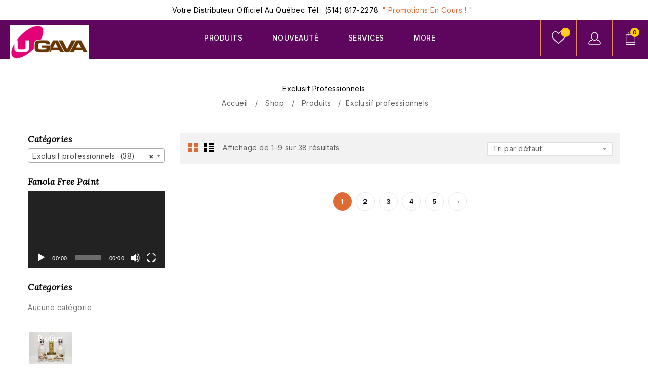

--- FILE ---
content_type: text/html; charset=UTF-8
request_url: https://ugava.com/categorie-produit/items-professionnels/
body_size: 99143
content:
<!DOCTYPE html>
<html lang="fr-FR">
<head>
<meta charset="UTF-8">
<meta name="viewport" content="width=device-width,user-scalable=no">
<link rel="profile" href="http://gmpg.org/xfn/11"/>
<link rel="pingback" href="https://ugava.com/xmlrpc.php"/>
				<script>document.documentElement.className = document.documentElement.className + ' yes-js js_active js'</script>
			<!--[if lt IE 9]>
		<![endif]-->
<meta name='robots' content='index, follow, max-image-preview:large, max-snippet:-1, max-video-preview:-1' />
	<style>img:is([sizes="auto" i], [sizes^="auto," i]) { contain-intrinsic-size: 3000px 1500px }</style>
	
	<!-- This site is optimized with the Yoast SEO Premium plugin v26.4 (Yoast SEO v26.4) - https://yoast.com/wordpress/plugins/seo/ -->
	<title>Exclusif professionnels Archives - UGAVA</title>
	<link rel="canonical" href="https://ugava.com/categorie-produit/produits/items-professionnels/" />
	<link rel="next" href="https://ugava.com/categorie-produit/produits/items-professionnels/page/2/" />
	<meta property="og:locale" content="fr_FR" />
	<meta property="og:type" content="article" />
	<meta property="og:title" content="Archives des Exclusif professionnels" />
	<meta property="og:url" content="https://ugava.com/categorie-produit/produits/items-professionnels/" />
	<meta property="og:site_name" content="UGAVA" />
	<meta name="twitter:card" content="summary_large_image" />
	<script type="application/ld+json" class="yoast-schema-graph">{"@context":"https://schema.org","@graph":[{"@type":"CollectionPage","@id":"https://ugava.com/categorie-produit/produits/items-professionnels/","url":"https://ugava.com/categorie-produit/produits/items-professionnels/","name":"Exclusif professionnels Archives - UGAVA","isPartOf":{"@id":"https://ugava.com/#website"},"breadcrumb":{"@id":"https://ugava.com/categorie-produit/produits/items-professionnels/#breadcrumb"},"inLanguage":"fr-FR"},{"@type":"BreadcrumbList","@id":"https://ugava.com/categorie-produit/produits/items-professionnels/#breadcrumb","itemListElement":[{"@type":"ListItem","position":1,"name":"Home","item":"https://ugava.com/"},{"@type":"ListItem","position":2,"name":"Produits","item":"https://ugava.com/categorie-produit/produits/"},{"@type":"ListItem","position":3,"name":"Exclusif professionnels"}]},{"@type":"WebSite","@id":"https://ugava.com/#website","url":"https://ugava.com/","name":"UGAVA","description":"DISTRIBUTION UGAVA","publisher":{"@id":"https://ugava.com/#organization"},"potentialAction":[{"@type":"SearchAction","target":{"@type":"EntryPoint","urlTemplate":"https://ugava.com/?s={search_term_string}"},"query-input":{"@type":"PropertyValueSpecification","valueRequired":true,"valueName":"search_term_string"}}],"inLanguage":"fr-FR"},{"@type":"Organization","@id":"https://ugava.com/#organization","name":"DISTRIBUTION UGAVA","url":"https://ugava.com/","logo":{"@type":"ImageObject","inLanguage":"fr-FR","@id":"https://ugava.com/#/schema/logo/image/","url":"https://ugava.com/wp-content/uploads/2021/03/cropped-logoUgava1-1024-icon-1.gif","contentUrl":"https://ugava.com/wp-content/uploads/2021/03/cropped-logoUgava1-1024-icon-1.gif","width":512,"height":512,"caption":"DISTRIBUTION UGAVA"},"image":{"@id":"https://ugava.com/#/schema/logo/image/"},"sameAs":["https://www.facebook.com/ugava","https://www.instagram.com/ugava.distribution"]}]}</script>
	<!-- / Yoast SEO Premium plugin. -->


<link rel='dns-prefetch' href='//fonts.googleapis.com' />
<link rel="alternate" type="application/rss+xml" title="UGAVA &raquo; Flux" href="https://ugava.com/feed/" />
<link rel="alternate" type="application/rss+xml" title="UGAVA &raquo; Flux des commentaires" href="https://ugava.com/comments/feed/" />
<link rel="alternate" type="application/rss+xml" title="Flux pour UGAVA &raquo; Exclusif professionnels Catégorie" href="https://ugava.com/categorie-produit/produits/items-professionnels/feed/" />
<script type="text/javascript">
/* <![CDATA[ */
window._wpemojiSettings = {"baseUrl":"https:\/\/s.w.org\/images\/core\/emoji\/16.0.1\/72x72\/","ext":".png","svgUrl":"https:\/\/s.w.org\/images\/core\/emoji\/16.0.1\/svg\/","svgExt":".svg","source":{"concatemoji":"https:\/\/ugava.com\/wp-includes\/js\/wp-emoji-release.min.js?ver=6.8.3"}};
/*! This file is auto-generated */
!function(s,n){var o,i,e;function c(e){try{var t={supportTests:e,timestamp:(new Date).valueOf()};sessionStorage.setItem(o,JSON.stringify(t))}catch(e){}}function p(e,t,n){e.clearRect(0,0,e.canvas.width,e.canvas.height),e.fillText(t,0,0);var t=new Uint32Array(e.getImageData(0,0,e.canvas.width,e.canvas.height).data),a=(e.clearRect(0,0,e.canvas.width,e.canvas.height),e.fillText(n,0,0),new Uint32Array(e.getImageData(0,0,e.canvas.width,e.canvas.height).data));return t.every(function(e,t){return e===a[t]})}function u(e,t){e.clearRect(0,0,e.canvas.width,e.canvas.height),e.fillText(t,0,0);for(var n=e.getImageData(16,16,1,1),a=0;a<n.data.length;a++)if(0!==n.data[a])return!1;return!0}function f(e,t,n,a){switch(t){case"flag":return n(e,"\ud83c\udff3\ufe0f\u200d\u26a7\ufe0f","\ud83c\udff3\ufe0f\u200b\u26a7\ufe0f")?!1:!n(e,"\ud83c\udde8\ud83c\uddf6","\ud83c\udde8\u200b\ud83c\uddf6")&&!n(e,"\ud83c\udff4\udb40\udc67\udb40\udc62\udb40\udc65\udb40\udc6e\udb40\udc67\udb40\udc7f","\ud83c\udff4\u200b\udb40\udc67\u200b\udb40\udc62\u200b\udb40\udc65\u200b\udb40\udc6e\u200b\udb40\udc67\u200b\udb40\udc7f");case"emoji":return!a(e,"\ud83e\udedf")}return!1}function g(e,t,n,a){var r="undefined"!=typeof WorkerGlobalScope&&self instanceof WorkerGlobalScope?new OffscreenCanvas(300,150):s.createElement("canvas"),o=r.getContext("2d",{willReadFrequently:!0}),i=(o.textBaseline="top",o.font="600 32px Arial",{});return e.forEach(function(e){i[e]=t(o,e,n,a)}),i}function t(e){var t=s.createElement("script");t.src=e,t.defer=!0,s.head.appendChild(t)}"undefined"!=typeof Promise&&(o="wpEmojiSettingsSupports",i=["flag","emoji"],n.supports={everything:!0,everythingExceptFlag:!0},e=new Promise(function(e){s.addEventListener("DOMContentLoaded",e,{once:!0})}),new Promise(function(t){var n=function(){try{var e=JSON.parse(sessionStorage.getItem(o));if("object"==typeof e&&"number"==typeof e.timestamp&&(new Date).valueOf()<e.timestamp+604800&&"object"==typeof e.supportTests)return e.supportTests}catch(e){}return null}();if(!n){if("undefined"!=typeof Worker&&"undefined"!=typeof OffscreenCanvas&&"undefined"!=typeof URL&&URL.createObjectURL&&"undefined"!=typeof Blob)try{var e="postMessage("+g.toString()+"("+[JSON.stringify(i),f.toString(),p.toString(),u.toString()].join(",")+"));",a=new Blob([e],{type:"text/javascript"}),r=new Worker(URL.createObjectURL(a),{name:"wpTestEmojiSupports"});return void(r.onmessage=function(e){c(n=e.data),r.terminate(),t(n)})}catch(e){}c(n=g(i,f,p,u))}t(n)}).then(function(e){for(var t in e)n.supports[t]=e[t],n.supports.everything=n.supports.everything&&n.supports[t],"flag"!==t&&(n.supports.everythingExceptFlag=n.supports.everythingExceptFlag&&n.supports[t]);n.supports.everythingExceptFlag=n.supports.everythingExceptFlag&&!n.supports.flag,n.DOMReady=!1,n.readyCallback=function(){n.DOMReady=!0}}).then(function(){return e}).then(function(){var e;n.supports.everything||(n.readyCallback(),(e=n.source||{}).concatemoji?t(e.concatemoji):e.wpemoji&&e.twemoji&&(t(e.twemoji),t(e.wpemoji)))}))}((window,document),window._wpemojiSettings);
/* ]]> */
</script>
<link rel='stylesheet' id='google_fonts-css' href='https://fonts.googleapis.com/css?family=Inter%3A400%2C500%2C600%2C700%7CLora%3Aital%3A600%3B1%2C700%3B1&#038;ver=1.0.0#038;subset=latin%2Clatin-ext'  media='all' />
<link rel='stylesheet' id='tmpoption_isotope-css' href='https://ugava.com/wp-content/themes/facial/css/isotop-port.css?ver=6.8.3'  media='all' />
<link rel='stylesheet' id='tmpoption_custom-css' href='https://ugava.com/wp-content/themes/facial/css/themecss/custom.css?ver=6.8.3'  media='all' />
<link rel='stylesheet' id='owl.carousel-css' href='https://ugava.com/wp-content/themes/facial/css/themecss/owl.carousel.css?ver=6.8.3'  media='all' />
<link rel='stylesheet' id='owl.transitions-css' href='https://ugava.com/wp-content/themes/facial/css/themecss/owl.transitions.css?ver=6.8.3'  media='all' />
<link rel='stylesheet' id='shadowbox-css' href='https://ugava.com/wp-content/themes/facial/css/themecss/shadowbox.css?ver=6.8.3'  media='all' />
<link rel='stylesheet' id='tmpoption_shortcode_style-css' href='https://ugava.com/wp-content/themes/facial/css/themecss/shortcode_style.css?ver=6.8.3'  media='all' />
<link rel='stylesheet' id='animate_min-css' href='https://ugava.com/wp-content/themes/facial/css/themecss/animate.min.css?ver=6.8.3'  media='all' />
<link rel='stylesheet' id='slick-css' href='https://ugava.com/wp-content/themes/facial/css/themecss/slick.css?ver=6.8.3'  media='all' />
<link rel='stylesheet' id='slick-theme-css' href='https://ugava.com/wp-content/themes/facial/css/themecss/slick-theme.css?ver=6.8.3'  media='all' />
<link rel='stylesheet' id='tmpoption_woocommerce_css-css' href='https://ugava.com/wp-content/themes/facial/css/themecss/woocommerce.css?ver=6.8.3'  media='all' />
<style id='wp-emoji-styles-inline-css' type='text/css'>

	img.wp-smiley, img.emoji {
		display: inline !important;
		border: none !important;
		box-shadow: none !important;
		height: 1em !important;
		width: 1em !important;
		margin: 0 0.07em !important;
		vertical-align: -0.1em !important;
		background: none !important;
		padding: 0 !important;
	}
</style>
<link rel='stylesheet' id='wp-block-library-css' href='https://ugava.com/wp-includes/css/dist/block-library/style.min.css?ver=6.8.3'  media='all' />
<style id='classic-theme-styles-inline-css' type='text/css'>
/*! This file is auto-generated */
.wp-block-button__link{color:#fff;background-color:#32373c;border-radius:9999px;box-shadow:none;text-decoration:none;padding:calc(.667em + 2px) calc(1.333em + 2px);font-size:1.125em}.wp-block-file__button{background:#32373c;color:#fff;text-decoration:none}
</style>
<link rel='stylesheet' id='jquery-selectBox-css' href='https://ugava.com/wp-content/plugins/yith-woocommerce-wishlist/assets/css/jquery.selectBox.css?ver=1.2.0'  media='all' />
<link rel='stylesheet' id='woocommerce_prettyPhoto_css-css' href='//ugava.com/wp-content/plugins/woocommerce/assets/css/prettyPhoto.css?ver=3.1.6'  media='all' />
<link rel='stylesheet' id='yith-wcwl-main-css' href='https://ugava.com/wp-content/plugins/yith-woocommerce-wishlist/assets/css/style.css?ver=4.11.0'  media='all' />
<style id='yith-wcwl-main-inline-css' type='text/css'>
 :root { --rounded-corners-radius: 16px; --add-to-cart-rounded-corners-radius: 16px; --color-headers-background: #F4F4F4; --feedback-duration: 3s } 
 :root { --rounded-corners-radius: 16px; --add-to-cart-rounded-corners-radius: 16px; --color-headers-background: #F4F4F4; --feedback-duration: 3s } 
</style>
<style id='global-styles-inline-css' type='text/css'>
:root{--wp--preset--aspect-ratio--square: 1;--wp--preset--aspect-ratio--4-3: 4/3;--wp--preset--aspect-ratio--3-4: 3/4;--wp--preset--aspect-ratio--3-2: 3/2;--wp--preset--aspect-ratio--2-3: 2/3;--wp--preset--aspect-ratio--16-9: 16/9;--wp--preset--aspect-ratio--9-16: 9/16;--wp--preset--color--black: #000000;--wp--preset--color--cyan-bluish-gray: #abb8c3;--wp--preset--color--white: #ffffff;--wp--preset--color--pale-pink: #f78da7;--wp--preset--color--vivid-red: #cf2e2e;--wp--preset--color--luminous-vivid-orange: #ff6900;--wp--preset--color--luminous-vivid-amber: #fcb900;--wp--preset--color--light-green-cyan: #7bdcb5;--wp--preset--color--vivid-green-cyan: #00d084;--wp--preset--color--pale-cyan-blue: #8ed1fc;--wp--preset--color--vivid-cyan-blue: #0693e3;--wp--preset--color--vivid-purple: #9b51e0;--wp--preset--gradient--vivid-cyan-blue-to-vivid-purple: linear-gradient(135deg,rgba(6,147,227,1) 0%,rgb(155,81,224) 100%);--wp--preset--gradient--light-green-cyan-to-vivid-green-cyan: linear-gradient(135deg,rgb(122,220,180) 0%,rgb(0,208,130) 100%);--wp--preset--gradient--luminous-vivid-amber-to-luminous-vivid-orange: linear-gradient(135deg,rgba(252,185,0,1) 0%,rgba(255,105,0,1) 100%);--wp--preset--gradient--luminous-vivid-orange-to-vivid-red: linear-gradient(135deg,rgba(255,105,0,1) 0%,rgb(207,46,46) 100%);--wp--preset--gradient--very-light-gray-to-cyan-bluish-gray: linear-gradient(135deg,rgb(238,238,238) 0%,rgb(169,184,195) 100%);--wp--preset--gradient--cool-to-warm-spectrum: linear-gradient(135deg,rgb(74,234,220) 0%,rgb(151,120,209) 20%,rgb(207,42,186) 40%,rgb(238,44,130) 60%,rgb(251,105,98) 80%,rgb(254,248,76) 100%);--wp--preset--gradient--blush-light-purple: linear-gradient(135deg,rgb(255,206,236) 0%,rgb(152,150,240) 100%);--wp--preset--gradient--blush-bordeaux: linear-gradient(135deg,rgb(254,205,165) 0%,rgb(254,45,45) 50%,rgb(107,0,62) 100%);--wp--preset--gradient--luminous-dusk: linear-gradient(135deg,rgb(255,203,112) 0%,rgb(199,81,192) 50%,rgb(65,88,208) 100%);--wp--preset--gradient--pale-ocean: linear-gradient(135deg,rgb(255,245,203) 0%,rgb(182,227,212) 50%,rgb(51,167,181) 100%);--wp--preset--gradient--electric-grass: linear-gradient(135deg,rgb(202,248,128) 0%,rgb(113,206,126) 100%);--wp--preset--gradient--midnight: linear-gradient(135deg,rgb(2,3,129) 0%,rgb(40,116,252) 100%);--wp--preset--font-size--small: 13px;--wp--preset--font-size--medium: 20px;--wp--preset--font-size--large: 36px;--wp--preset--font-size--x-large: 42px;--wp--preset--spacing--20: 0.44rem;--wp--preset--spacing--30: 0.67rem;--wp--preset--spacing--40: 1rem;--wp--preset--spacing--50: 1.5rem;--wp--preset--spacing--60: 2.25rem;--wp--preset--spacing--70: 3.38rem;--wp--preset--spacing--80: 5.06rem;--wp--preset--shadow--natural: 6px 6px 9px rgba(0, 0, 0, 0.2);--wp--preset--shadow--deep: 12px 12px 50px rgba(0, 0, 0, 0.4);--wp--preset--shadow--sharp: 6px 6px 0px rgba(0, 0, 0, 0.2);--wp--preset--shadow--outlined: 6px 6px 0px -3px rgba(255, 255, 255, 1), 6px 6px rgba(0, 0, 0, 1);--wp--preset--shadow--crisp: 6px 6px 0px rgba(0, 0, 0, 1);}:where(.is-layout-flex){gap: 0.5em;}:where(.is-layout-grid){gap: 0.5em;}body .is-layout-flex{display: flex;}.is-layout-flex{flex-wrap: wrap;align-items: center;}.is-layout-flex > :is(*, div){margin: 0;}body .is-layout-grid{display: grid;}.is-layout-grid > :is(*, div){margin: 0;}:where(.wp-block-columns.is-layout-flex){gap: 2em;}:where(.wp-block-columns.is-layout-grid){gap: 2em;}:where(.wp-block-post-template.is-layout-flex){gap: 1.25em;}:where(.wp-block-post-template.is-layout-grid){gap: 1.25em;}.has-black-color{color: var(--wp--preset--color--black) !important;}.has-cyan-bluish-gray-color{color: var(--wp--preset--color--cyan-bluish-gray) !important;}.has-white-color{color: var(--wp--preset--color--white) !important;}.has-pale-pink-color{color: var(--wp--preset--color--pale-pink) !important;}.has-vivid-red-color{color: var(--wp--preset--color--vivid-red) !important;}.has-luminous-vivid-orange-color{color: var(--wp--preset--color--luminous-vivid-orange) !important;}.has-luminous-vivid-amber-color{color: var(--wp--preset--color--luminous-vivid-amber) !important;}.has-light-green-cyan-color{color: var(--wp--preset--color--light-green-cyan) !important;}.has-vivid-green-cyan-color{color: var(--wp--preset--color--vivid-green-cyan) !important;}.has-pale-cyan-blue-color{color: var(--wp--preset--color--pale-cyan-blue) !important;}.has-vivid-cyan-blue-color{color: var(--wp--preset--color--vivid-cyan-blue) !important;}.has-vivid-purple-color{color: var(--wp--preset--color--vivid-purple) !important;}.has-black-background-color{background-color: var(--wp--preset--color--black) !important;}.has-cyan-bluish-gray-background-color{background-color: var(--wp--preset--color--cyan-bluish-gray) !important;}.has-white-background-color{background-color: var(--wp--preset--color--white) !important;}.has-pale-pink-background-color{background-color: var(--wp--preset--color--pale-pink) !important;}.has-vivid-red-background-color{background-color: var(--wp--preset--color--vivid-red) !important;}.has-luminous-vivid-orange-background-color{background-color: var(--wp--preset--color--luminous-vivid-orange) !important;}.has-luminous-vivid-amber-background-color{background-color: var(--wp--preset--color--luminous-vivid-amber) !important;}.has-light-green-cyan-background-color{background-color: var(--wp--preset--color--light-green-cyan) !important;}.has-vivid-green-cyan-background-color{background-color: var(--wp--preset--color--vivid-green-cyan) !important;}.has-pale-cyan-blue-background-color{background-color: var(--wp--preset--color--pale-cyan-blue) !important;}.has-vivid-cyan-blue-background-color{background-color: var(--wp--preset--color--vivid-cyan-blue) !important;}.has-vivid-purple-background-color{background-color: var(--wp--preset--color--vivid-purple) !important;}.has-black-border-color{border-color: var(--wp--preset--color--black) !important;}.has-cyan-bluish-gray-border-color{border-color: var(--wp--preset--color--cyan-bluish-gray) !important;}.has-white-border-color{border-color: var(--wp--preset--color--white) !important;}.has-pale-pink-border-color{border-color: var(--wp--preset--color--pale-pink) !important;}.has-vivid-red-border-color{border-color: var(--wp--preset--color--vivid-red) !important;}.has-luminous-vivid-orange-border-color{border-color: var(--wp--preset--color--luminous-vivid-orange) !important;}.has-luminous-vivid-amber-border-color{border-color: var(--wp--preset--color--luminous-vivid-amber) !important;}.has-light-green-cyan-border-color{border-color: var(--wp--preset--color--light-green-cyan) !important;}.has-vivid-green-cyan-border-color{border-color: var(--wp--preset--color--vivid-green-cyan) !important;}.has-pale-cyan-blue-border-color{border-color: var(--wp--preset--color--pale-cyan-blue) !important;}.has-vivid-cyan-blue-border-color{border-color: var(--wp--preset--color--vivid-cyan-blue) !important;}.has-vivid-purple-border-color{border-color: var(--wp--preset--color--vivid-purple) !important;}.has-vivid-cyan-blue-to-vivid-purple-gradient-background{background: var(--wp--preset--gradient--vivid-cyan-blue-to-vivid-purple) !important;}.has-light-green-cyan-to-vivid-green-cyan-gradient-background{background: var(--wp--preset--gradient--light-green-cyan-to-vivid-green-cyan) !important;}.has-luminous-vivid-amber-to-luminous-vivid-orange-gradient-background{background: var(--wp--preset--gradient--luminous-vivid-amber-to-luminous-vivid-orange) !important;}.has-luminous-vivid-orange-to-vivid-red-gradient-background{background: var(--wp--preset--gradient--luminous-vivid-orange-to-vivid-red) !important;}.has-very-light-gray-to-cyan-bluish-gray-gradient-background{background: var(--wp--preset--gradient--very-light-gray-to-cyan-bluish-gray) !important;}.has-cool-to-warm-spectrum-gradient-background{background: var(--wp--preset--gradient--cool-to-warm-spectrum) !important;}.has-blush-light-purple-gradient-background{background: var(--wp--preset--gradient--blush-light-purple) !important;}.has-blush-bordeaux-gradient-background{background: var(--wp--preset--gradient--blush-bordeaux) !important;}.has-luminous-dusk-gradient-background{background: var(--wp--preset--gradient--luminous-dusk) !important;}.has-pale-ocean-gradient-background{background: var(--wp--preset--gradient--pale-ocean) !important;}.has-electric-grass-gradient-background{background: var(--wp--preset--gradient--electric-grass) !important;}.has-midnight-gradient-background{background: var(--wp--preset--gradient--midnight) !important;}.has-small-font-size{font-size: var(--wp--preset--font-size--small) !important;}.has-medium-font-size{font-size: var(--wp--preset--font-size--medium) !important;}.has-large-font-size{font-size: var(--wp--preset--font-size--large) !important;}.has-x-large-font-size{font-size: var(--wp--preset--font-size--x-large) !important;}
:where(.wp-block-post-template.is-layout-flex){gap: 1.25em;}:where(.wp-block-post-template.is-layout-grid){gap: 1.25em;}
:where(.wp-block-columns.is-layout-flex){gap: 2em;}:where(.wp-block-columns.is-layout-grid){gap: 2em;}
:root :where(.wp-block-pullquote){font-size: 1.5em;line-height: 1.6;}
</style>
<style id='woocommerce-inline-inline-css' type='text/css'>
.woocommerce form .form-row .required { visibility: visible; }
</style>
<link rel='stylesheet' id='wpml-legacy-horizontal-list-0-css' href='https://ugava.com/wp-content/plugins/sitepress-multilingual-cms/templates/language-switchers/legacy-list-horizontal/style.min.css?ver=1'  media='all' />
<style id='wpml-legacy-horizontal-list-0-inline-css' type='text/css'>
.wpml-ls-statics-footer a, .wpml-ls-statics-footer .wpml-ls-sub-menu a, .wpml-ls-statics-footer .wpml-ls-sub-menu a:link, .wpml-ls-statics-footer li:not(.wpml-ls-current-language) .wpml-ls-link, .wpml-ls-statics-footer li:not(.wpml-ls-current-language) .wpml-ls-link:link {color:#444444;background-color:#ffffff;}.wpml-ls-statics-footer .wpml-ls-sub-menu a:hover,.wpml-ls-statics-footer .wpml-ls-sub-menu a:focus, .wpml-ls-statics-footer .wpml-ls-sub-menu a:link:hover, .wpml-ls-statics-footer .wpml-ls-sub-menu a:link:focus {color:#000000;background-color:#eeeeee;}.wpml-ls-statics-footer .wpml-ls-current-language > a {color:#444444;background-color:#ffffff;}.wpml-ls-statics-footer .wpml-ls-current-language:hover>a, .wpml-ls-statics-footer .wpml-ls-current-language>a:focus {color:#000000;background-color:#eeeeee;}
</style>
<link rel='stylesheet' id='wpml-menu-item-0-css' href='https://ugava.com/wp-content/plugins/sitepress-multilingual-cms/templates/language-switchers/menu-item/style.min.css?ver=1'  media='all' />
<link rel='stylesheet' id='yith-wacp-frontend-css' href='https://ugava.com/wp-content/plugins/yith-woocommerce-added-to-cart-popup/assets/css/wacp-frontend.css?ver=1.6.4'  media='all' />
<style id='yith-wacp-frontend-inline-css' type='text/css'>

                #yith-wacp-popup .yith-wacp-content a.button {
                        background: #ebe9eb;
                        color: #515151;
                }
                #yith-wacp-popup .yith-wacp-content a.button:hover {
                        background: #dad8da;
                        color: #515151;
                }
</style>
<link rel='stylesheet' id='yith-quick-view-css' href='https://ugava.com/wp-content/plugins/yith-woocommerce-quick-view/assets/css/yith-quick-view.css?ver=2.9.0'  media='all' />
<style id='yith-quick-view-inline-css' type='text/css'>

				#yith-quick-view-modal .yith-quick-view-overlay{background:rgba( 0, 0, 0, 0.8)}
				#yith-quick-view-modal .yith-wcqv-main{background:#ffffff;}
				#yith-quick-view-close{color:#cdcdcd;}
				#yith-quick-view-close:hover{color:#ff0000;}
</style>
<link rel='stylesheet' id='tmpoption-fonts-css' href='//fonts.googleapis.com/css?family=Source+Sans+Pro%3A300%2C400%2C700%2C300italic%2C400italic%2C700italic%7CBitter%3A400%2C700&#038;subset=latin%2Clatin-ext'  media='all' />
<link rel='stylesheet' id='FontAwesome-css' href='https://ugava.com/wp-content/themes/facial/fonts/css/font-awesome.css?ver=4.7.0'  media='all' />
<link rel='stylesheet' id='tmpoption-style-css' href='https://ugava.com/wp-content/themes/facial/style.css?ver=1.0'  media='all' />
<link rel='stylesheet' id='jquery-fixedheadertable-style-css' href='https://ugava.com/wp-content/plugins/yith-woocommerce-compare/assets/css/jquery.dataTables.css?ver=1.10.18'  media='all' />
<link rel='stylesheet' id='yith_woocompare_page-css' href='https://ugava.com/wp-content/plugins/yith-woocommerce-compare/assets/css/compare.css?ver=3.6.0'  media='all' />
<link rel='stylesheet' id='yith-woocompare-widget-css' href='https://ugava.com/wp-content/plugins/yith-woocommerce-compare/assets/css/widget.css?ver=3.6.0'  media='all' />
<link rel='stylesheet' id='grid-list-layout-css' href='https://ugava.com/wp-content/plugins/woocommerce-grid-list-toggle/assets/css/style.css?ver=6.8.3'  media='all' />
<link rel='stylesheet' id='grid-list-button-css' href='https://ugava.com/wp-content/plugins/woocommerce-grid-list-toggle/assets/css/button.css?ver=6.8.3'  media='all' />
<link rel='stylesheet' id='dashicons-css' href='https://ugava.com/wp-includes/css/dashicons.min.css?ver=6.8.3'  media='all' />
<style id='dashicons-inline-css' type='text/css'>
[data-font="Dashicons"]:before {font-family: 'Dashicons' !important;content: attr(data-icon) !important;speak: none !important;font-weight: normal !important;font-variant: normal !important;text-transform: none !important;line-height: 1 !important;font-style: normal !important;-webkit-font-smoothing: antialiased !important;-moz-osx-font-smoothing: grayscale !important;}
</style>
<link rel='stylesheet' id='um_modal-css' href='https://ugava.com/wp-content/plugins/ultimate-member/assets/css/um-modal.min.css?ver=2.11.1'  media='all' />
<link rel='stylesheet' id='um_ui-css' href='https://ugava.com/wp-content/plugins/ultimate-member/assets/libs/jquery-ui/jquery-ui.min.css?ver=1.13.2'  media='all' />
<link rel='stylesheet' id='um_tipsy-css' href='https://ugava.com/wp-content/plugins/ultimate-member/assets/libs/tipsy/tipsy.min.css?ver=1.0.0a'  media='all' />
<link rel='stylesheet' id='um_raty-css' href='https://ugava.com/wp-content/plugins/ultimate-member/assets/libs/raty/um-raty.min.css?ver=2.6.0'  media='all' />
<link rel='stylesheet' id='select2-css' href='https://ugava.com/wp-content/plugins/ultimate-member/assets/libs/select2/select2.min.css?ver=4.0.13'  media='all' />
<link rel='stylesheet' id='um_fileupload-css' href='https://ugava.com/wp-content/plugins/ultimate-member/assets/css/um-fileupload.min.css?ver=2.11.1'  media='all' />
<link rel='stylesheet' id='um_confirm-css' href='https://ugava.com/wp-content/plugins/ultimate-member/assets/libs/um-confirm/um-confirm.min.css?ver=1.0'  media='all' />
<link rel='stylesheet' id='um_datetime-css' href='https://ugava.com/wp-content/plugins/ultimate-member/assets/libs/pickadate/default.min.css?ver=3.6.2'  media='all' />
<link rel='stylesheet' id='um_datetime_date-css' href='https://ugava.com/wp-content/plugins/ultimate-member/assets/libs/pickadate/default.date.min.css?ver=3.6.2'  media='all' />
<link rel='stylesheet' id='um_datetime_time-css' href='https://ugava.com/wp-content/plugins/ultimate-member/assets/libs/pickadate/default.time.min.css?ver=3.6.2'  media='all' />
<link rel='stylesheet' id='um_fonticons_ii-css' href='https://ugava.com/wp-content/plugins/ultimate-member/assets/libs/legacy/fonticons/fonticons-ii.min.css?ver=2.11.1'  media='all' />
<link rel='stylesheet' id='um_fonticons_fa-css' href='https://ugava.com/wp-content/plugins/ultimate-member/assets/libs/legacy/fonticons/fonticons-fa.min.css?ver=2.11.1'  media='all' />
<link rel='stylesheet' id='um_fontawesome-css' href='https://ugava.com/wp-content/plugins/ultimate-member/assets/css/um-fontawesome.min.css?ver=6.5.2'  media='all' />
<link rel='stylesheet' id='um_common-css' href='https://ugava.com/wp-content/plugins/ultimate-member/assets/css/common.min.css?ver=2.11.1'  media='all' />
<link rel='stylesheet' id='um_responsive-css' href='https://ugava.com/wp-content/plugins/ultimate-member/assets/css/um-responsive.min.css?ver=2.11.1'  media='all' />
<link rel='stylesheet' id='um_styles-css' href='https://ugava.com/wp-content/plugins/ultimate-member/assets/css/um-styles.min.css?ver=2.11.1'  media='all' />
<link rel='stylesheet' id='um_crop-css' href='https://ugava.com/wp-content/plugins/ultimate-member/assets/libs/cropper/cropper.min.css?ver=1.6.1'  media='all' />
<link rel='stylesheet' id='um_profile-css' href='https://ugava.com/wp-content/plugins/ultimate-member/assets/css/um-profile.min.css?ver=2.11.1'  media='all' />
<link rel='stylesheet' id='um_account-css' href='https://ugava.com/wp-content/plugins/ultimate-member/assets/css/um-account.min.css?ver=2.11.1'  media='all' />
<link rel='stylesheet' id='um_misc-css' href='https://ugava.com/wp-content/plugins/ultimate-member/assets/css/um-misc.min.css?ver=2.11.1'  media='all' />
<link rel='stylesheet' id='um_default_css-css' href='https://ugava.com/wp-content/plugins/ultimate-member/assets/css/um-old-default.min.css?ver=2.11.1'  media='all' />
<script type="text/javascript" id="wpml-cookie-js-extra">
/* <![CDATA[ */
var wpml_cookies = {"wp-wpml_current_language":{"value":"fr","expires":1,"path":"\/"}};
var wpml_cookies = {"wp-wpml_current_language":{"value":"fr","expires":1,"path":"\/"}};
/* ]]> */
</script>
<script  src="https://ugava.com/wp-content/plugins/sitepress-multilingual-cms/res/js/cookies/language-cookie.js?ver=486900" id="wpml-cookie-js" defer="defer" data-wp-strategy="defer"></script>
<script  src="https://ugava.com/wp-includes/js/jquery/jquery.min.js?ver=3.7.1" id="jquery-core-js"></script>
<script  src="https://ugava.com/wp-includes/js/jquery/jquery-migrate.min.js?ver=3.4.1" id="jquery-migrate-js"></script>
<script  src="https://ugava.com/wp-content/plugins/woocommerce/assets/js/jquery-blockui/jquery.blockUI.min.js?ver=2.7.0-wc.10.4.3" id="wc-jquery-blockui-js" data-wp-strategy="defer"></script>
<script type="text/javascript" id="wc-add-to-cart-js-extra">
/* <![CDATA[ */
var wc_add_to_cart_params = {"ajax_url":"\/wp-admin\/admin-ajax.php","wc_ajax_url":"\/?wc-ajax=%%endpoint%%","i18n_view_cart":"Voir le panier","cart_url":"https:\/\/ugava.com\/cart-4\/","is_cart":"","cart_redirect_after_add":"no"};
/* ]]> */
</script>
<script  src="https://ugava.com/wp-content/plugins/woocommerce/assets/js/frontend/add-to-cart.min.js?ver=10.4.3" id="wc-add-to-cart-js" data-wp-strategy="defer"></script>
<script  src="https://ugava.com/wp-content/plugins/woocommerce/assets/js/js-cookie/js.cookie.min.js?ver=2.1.4-wc.10.4.3" id="wc-js-cookie-js" defer="defer" data-wp-strategy="defer"></script>
<script type="text/javascript" id="woocommerce-js-extra">
/* <![CDATA[ */
var woocommerce_params = {"ajax_url":"\/wp-admin\/admin-ajax.php","wc_ajax_url":"\/?wc-ajax=%%endpoint%%","i18n_password_show":"Afficher le mot de passe","i18n_password_hide":"Masquer le mot de passe"};
/* ]]> */
</script>
<script  src="https://ugava.com/wp-content/plugins/woocommerce/assets/js/frontend/woocommerce.min.js?ver=10.4.3" id="woocommerce-js" defer="defer" data-wp-strategy="defer"></script>
<script  src="https://ugava.com/wp-content/plugins/js_composer/assets/js/vendors/woocommerce-add-to-cart.js?ver=6.2.0" id="vc_woocommerce-add-to-cart-js-js"></script>
<script  src="https://ugava.com/wp-content/themes/facial/js/themejs/jquery.jqtransform.js?ver=6.8.3" id="jqtransform-js"></script>
<script  src="https://ugava.com/wp-content/themes/facial/js/themejs/jquery.jqtransform.script.js?ver=6.8.3" id="jqtransform_script-js"></script>
<script  src="https://ugava.com/wp-content/themes/facial/js/themejs/jquery.custom.min.js?ver=6.8.3" id="tmpoption_custom_script-js"></script>
<script  src="https://ugava.com/wp-content/themes/facial/js/themejs/template.min.js?ver=6.8.3" id="tmpoption_template-js"></script>
<script  src="https://ugava.com/wp-content/themes/facial/js/themejs/carousel.min.js?ver=6.8.3" id="carousel-js"></script>
<script  src="https://ugava.com/wp-content/themes/facial/js/themejs/jquery.easypiechart.min.js?ver=6.8.3" id="easypiechart-js"></script>
<script  src="https://ugava.com/wp-content/themes/facial/js/themejs/custom.js?ver=6.8.3" id="tmpoption_custom-js"></script>
<script  src="https://ugava.com/wp-content/themes/facial/js/themejs/slick.js?ver=6.8.3" id="tmpoption_slick-js"></script>
<script  src="https://ugava.com/wp-content/themes/facial/js/themejs/owl.carousel.min.js?ver=6.8.3" id="owlcarousel-js"></script>
<script  src="https://ugava.com/wp-content/themes/facial/js/themejs/jquery.formalize.min.js?ver=6.8.3" id="formalize-js"></script>
<script  src="https://ugava.com/wp-content/themes/facial/js/themejs/respond.min.js?ver=6.8.3" id="respond-js"></script>
<script  src="https://ugava.com/wp-content/themes/facial/js/themejs/jquery.validate.js?ver=6.8.3" id="validate-js"></script>
<script  src="https://ugava.com/wp-content/themes/facial/js/themejs/shadowbox.js?ver=6.8.3" id="shadowbox-js"></script>
<script  src="https://ugava.com/wp-content/themes/facial/js/themejs/waypoints.min.js?ver=6.8.3" id="waypoints-js"></script>
<script  src="https://ugava.com/wp-content/themes/facial/js/themejs/jquery.megamenu.js?ver=6.8.3" id="megamenu-js"></script>
<script  src="https://ugava.com/wp-content/themes/facial/js/themejs/easyResponsiveTabs.js?ver=6.8.3" id="easyResponsiveTabs-js"></script>
<script  src="https://ugava.com/wp-content/themes/facial/js/themejs/jquery.treeview.js?ver=6.8.3" id="jtree_min-js"></script>
<script  src="https://ugava.com/wp-content/themes/facial/js/themejs/jquery.jscroll.min.js?ver=6.8.3" id="scroll-min-js"></script>
<script  src="https://ugava.com/wp-content/themes/facial/js/themejs/countUp.js?ver=6.8.3" id="countUp-js"></script>
<script  src="https://ugava.com/wp-content/themes/facial/js/themejs/doubletaptogo.js?ver=6.8.3" id="doubletaptogo-js"></script>
<script  src="https://ugava.com/wp-content/themes/facial/js/themejs/jquery.countdown.min.js?ver=6.8.3" id="countdown_min-js"></script>
<script  src="https://ugava.com/wp-content/themes/facial/js/html5.js?ver=6.8.3" id="tmpoption_html5-js"></script>
<script type="text/javascript" id="phpvariable-js-extra">
/* <![CDATA[ */
var php_var = {"tmpoption_loadmore":"","tmpoption_pagination":"","tmpoption_nomore":""};
/* ]]> */
</script>
<script  src="https://ugava.com/wp-content/themes/facial/js/themejs/templateloadmore.js?ver=6.8.3" id="phpvariable-js"></script>
<script  src="https://ugava.com/wp-content/plugins/woocommerce-grid-list-toggle/assets/js/jquery.cookie.min.js?ver=6.8.3" id="cookie-js"></script>
<script  src="https://ugava.com/wp-content/plugins/woocommerce-grid-list-toggle/assets/js/jquery.gridlistview.min.js?ver=6.8.3" id="grid-list-scripts-js"></script>
<script  src="https://ugava.com/wp-content/plugins/ultimate-member/assets/js/um-gdpr.min.js?ver=2.11.1" id="um-gdpr-js"></script>
<link rel="https://api.w.org/" href="https://ugava.com/wp-json/" /><link rel="alternate" title="JSON" type="application/json" href="https://ugava.com/wp-json/wp/v2/product_cat/172" /><link rel="EditURI" type="application/rsd+xml" title="RSD" href="https://ugava.com/xmlrpc.php?rsd" />
<meta name="generator" content="WordPress 6.8.3" />
<meta name="generator" content="WooCommerce 10.4.3" />
<meta name="generator" content="WPML ver:4.8.6 stt:1,4;" />
<meta name="generator" content="/home/httpd/html/public/ugava/www/wp/wp-content/themes/facial/style.css - " /><link rel="shortcut icon" type="image/png" href="https://ugava.com/wp-content/themes/facial/thementic/favicon.ico" />		<link href='https://fonts.googleapis.com/css?family=Inter' rel='stylesheet' type='text/css' />
			<link href='https://fonts.googleapis.com/css?family=Poppins' rel='stylesheet' type='text/css' />
	<style type="text/css">
		h1 {	
		font-family:'Inter', Arial, Helvetica, sans-serif;
	}	
			h1 {	
		color:#000000;	
	}	
			h2 {	
		font-family:'Inter', Arial, Helvetica, sans-serif;
	}	
			h2 {	
		color:#000000;	
	}	
			h3 {	
		font-family:'Inter', Arial, Helvetica, sans-serif;
	}	
			h3 { color:#000000;}
			h4 {	
		font-family:'Inter', Arial, Helvetica, sans-serif;
	}	
		
		h4 {	
		color:#000000;	
	}	
			h5 {	
		font-family:'Inter', Arial, Helvetica, sans-serif;
	}	
			h5 {	
		color:#000000;	
	}	
			h6 {	
		font-family:'Inter', Arial, Helvetica, sans-serif;
	}	
		
		h6 {	
		color:#000000;	
	}	
			.home-service h3.widget-title {	
		font-family:'Inter', Arial, Helvetica, sans-serif;
	}	
		a {
		color:#000000;
	}
	a:hover {
		color:#D6DCCE;
	}
	.site-footer h3.widget-title{
		color:#000000;	
	}
	.footer a, .site-footer a, .site-footer{
		color:#777777; 
	}
	.footer a:hover, .footer .footer-links li a:hover, .site-footer a:hover{
		color:#D6DCCE;		 
	}
	.footer-top{
		}
	.site-footer
	{
		background-color:#FFFFFF;
		
	}
/*	.footer-center{
		background-color:#;		 
	}*/
	/*.footer-bottom{
		background-color:#;		 
	}*/
		h3 {	
		font-family:'Inter', Arial, Helvetica, sans-serif;	
	}	
		
		.site-footer {	
		font-family:'Poppins', Arial, Helvetica, sans-serif;	
	}	
		
	.site-footer {
		background-color:rgb(255,255,255); 
	}	
	body {
		background-color:#FFFFFF ;
				background-image: url("https://ugava.com/wp-content/themes/facial/images/themeimages/colorpicker/pattern/body-bg.png");
		background-position:top left ;
		background-repeat:repeat;
		background-attachment:scroll;
					
		color:#777777;
	} 	
	.header-bottom{
	background: #FFFFFF;
	}
	.mega-menu ul li a{color:#FFFFFF; }
	.mega-menu ul li a:hover,.mega-menu .current_page_item > a{color:#F8D385; }	
	.header-top{background:#FFFFFF; }
	.header-main span,.header-main a,.header-top-menulinks li.menu-item a{color:#F8D385; }
	.header-main a:hover,.header-top-menulinks li.menu-item a:hover{color:#DD6B33; }
	.site-header {
		background-color:rgba(94,6,94,1);
			} 
		body {	
		font-family: 'Inter', Arial, Helvetica, sans-serif;	
	}
.widget button, .widget input[type="button"], .widget input[type="reset"], .widget input[type="submit"], a.button, button, .contributor-posts-link, input[type="button"], input[type="reset"], input[type="submit"], .button_content_inner a, .woocommerce #content input.button, .woocommerce #respond input#submit, .woocommerce a.button, .woocommerce button.button, .woocommerce input.button, .woocommerce-page #content input.button, .woocommerce-page #respond input#submit, .woocommerce-page a.button, .woocommerce-page button.button, .woocommerce-page input.button, .woocommerce .wishlist_table td.product-add-to-cart a,.woocommerce .wc-proceed-to-checkout .checkout-button:hover,
.woocommerce-page input.button:hover,.woocommerce #content input.button.disabled,.woocommerce #content input.button:disabled,.woocommerce #respond input#submit.disabled,.woocommerce #respond input#submit:disabled,.woocommerce a.button.disabled,.woocommerce a.button:disabled,.woocommerce button.button.disabled,.woocommerce button.button:disabled,.woocommerce input.button.disabled,.woocommerce input.button:disabled,.woocommerce-page #content input.button.disabled,.woocommerce-page #content input.button:disabled,.woocommerce-page #respond input#submit.disabled,.woocommerce-page #respond input#submit:disabled,.woocommerce-page a.button.disabled,.woocommerce-page a.button:disabled,.woocommerce-page button.button.disabled,.woocommerce-page button.button:disabled,.woocommerce-page input.button.disabled,.woocommerce-page input.button:disabled, .loadgridlist-wrapper .woocount{
	background: #D6DCCE;
	color:#000000;
	 font-family:Inter;
		font-family:'Inter', Arial, Helvetica, sans-serif;
	}
.widget input[type="button"]:hover,.widget input[type="button"]:focus,.widget input[type="reset"]:hover,.widget input[type="reset"]:focus,.widget input[type="submit"]:hover,.widget input[type="submit"]:focus,a.button:hover,a.button:focus,button:hover,button:focus,.contributor-posts-link:hover,input[type="button"]:hover,input[type="button"]:focus,input[type="reset"]:hover,input[type="reset"]:focus,input[type="submit"]:hover,input[type="submit"]:focus,.calloutarea_button a.button:hover,.calloutarea_button a.button:focus,.button_content_inner a:hover,.button_content_inner a:focus,.woocommerce #content input.button:hover, .woocommerce #respond input#submit:hover, .woocommerce a.button:hover, .woocommerce button.button:hover, .woocommerce input.button:hover, .woocommerce-page #content input.button:hover, .woocommerce-page #respond input#submit:hover, .woocommerce-page a.button:hover, .woocommerce-page button.button:hover, .woocommerce #content table.cart .checkout-button:hover,#primary .entry-summary .single_add_to_cart_button:hover,.woocommerce .wc-proceed-to-checkout .checkout-button, .loadgridlist-wrapper .woocount:hover{
	background: #000000;
		color:#FFFFFF;
	}	
			
</style>
	<noscript><style>.woocommerce-product-gallery{ opacity: 1 !important; }</style></noscript>
	<meta name="generator" content="Elementor 3.33.4; features: e_font_icon_svg, additional_custom_breakpoints; settings: css_print_method-external, google_font-enabled, font_display-swap">
			<style>
				.e-con.e-parent:nth-of-type(n+4):not(.e-lazyloaded):not(.e-no-lazyload),
				.e-con.e-parent:nth-of-type(n+4):not(.e-lazyloaded):not(.e-no-lazyload) * {
					background-image: none !important;
				}
				@media screen and (max-height: 1024px) {
					.e-con.e-parent:nth-of-type(n+3):not(.e-lazyloaded):not(.e-no-lazyload),
					.e-con.e-parent:nth-of-type(n+3):not(.e-lazyloaded):not(.e-no-lazyload) * {
						background-image: none !important;
					}
				}
				@media screen and (max-height: 640px) {
					.e-con.e-parent:nth-of-type(n+2):not(.e-lazyloaded):not(.e-no-lazyload),
					.e-con.e-parent:nth-of-type(n+2):not(.e-lazyloaded):not(.e-no-lazyload) * {
						background-image: none !important;
					}
				}
			</style>
			<meta name="generator" content="Powered by WPBakery Page Builder - drag and drop page builder for WordPress."/>
	<meta name="generator" content="Powered by Slider Revolution 6.7.38 - responsive, Mobile-Friendly Slider Plugin for WordPress with comfortable drag and drop interface." />
<style></style><link rel="icon" href="https://ugava.com/wp-content/uploads/2021/03/cropped-logoUgava1-1024-icon-32x32.gif" sizes="32x32" />
<link rel="icon" href="https://ugava.com/wp-content/uploads/2021/03/cropped-logoUgava1-1024-icon-192x192.gif" sizes="192x192" />
<link rel="apple-touch-icon" href="https://ugava.com/wp-content/uploads/2021/03/cropped-logoUgava1-1024-icon-180x180.gif" />
<meta name="msapplication-TileImage" content="https://ugava.com/wp-content/uploads/2021/03/cropped-logoUgava1-1024-icon-270x270.gif" />
<script>function setREVStartSize(e){
			//window.requestAnimationFrame(function() {
				window.RSIW = window.RSIW===undefined ? window.innerWidth : window.RSIW;
				window.RSIH = window.RSIH===undefined ? window.innerHeight : window.RSIH;
				try {
					var pw = document.getElementById(e.c).parentNode.offsetWidth,
						newh;
					pw = pw===0 || isNaN(pw) || (e.l=="fullwidth" || e.layout=="fullwidth") ? window.RSIW : pw;
					e.tabw = e.tabw===undefined ? 0 : parseInt(e.tabw);
					e.thumbw = e.thumbw===undefined ? 0 : parseInt(e.thumbw);
					e.tabh = e.tabh===undefined ? 0 : parseInt(e.tabh);
					e.thumbh = e.thumbh===undefined ? 0 : parseInt(e.thumbh);
					e.tabhide = e.tabhide===undefined ? 0 : parseInt(e.tabhide);
					e.thumbhide = e.thumbhide===undefined ? 0 : parseInt(e.thumbhide);
					e.mh = e.mh===undefined || e.mh=="" || e.mh==="auto" ? 0 : parseInt(e.mh,0);
					if(e.layout==="fullscreen" || e.l==="fullscreen")
						newh = Math.max(e.mh,window.RSIH);
					else{
						e.gw = Array.isArray(e.gw) ? e.gw : [e.gw];
						for (var i in e.rl) if (e.gw[i]===undefined || e.gw[i]===0) e.gw[i] = e.gw[i-1];
						e.gh = e.el===undefined || e.el==="" || (Array.isArray(e.el) && e.el.length==0)? e.gh : e.el;
						e.gh = Array.isArray(e.gh) ? e.gh : [e.gh];
						for (var i in e.rl) if (e.gh[i]===undefined || e.gh[i]===0) e.gh[i] = e.gh[i-1];
											
						var nl = new Array(e.rl.length),
							ix = 0,
							sl;
						e.tabw = e.tabhide>=pw ? 0 : e.tabw;
						e.thumbw = e.thumbhide>=pw ? 0 : e.thumbw;
						e.tabh = e.tabhide>=pw ? 0 : e.tabh;
						e.thumbh = e.thumbhide>=pw ? 0 : e.thumbh;
						for (var i in e.rl) nl[i] = e.rl[i]<window.RSIW ? 0 : e.rl[i];
						sl = nl[0];
						for (var i in nl) if (sl>nl[i] && nl[i]>0) { sl = nl[i]; ix=i;}
						var m = pw>(e.gw[ix]+e.tabw+e.thumbw) ? 1 : (pw-(e.tabw+e.thumbw)) / (e.gw[ix]);
						newh =  (e.gh[ix] * m) + (e.tabh + e.thumbh);
					}
					var el = document.getElementById(e.c);
					if (el!==null && el) el.style.height = newh+"px";
					el = document.getElementById(e.c+"_wrapper");
					if (el!==null && el) {
						el.style.height = newh+"px";
						el.style.display = "block";
					}
				} catch(e){
					console.log("Failure at Presize of Slider:" + e)
				}
			//});
		  };</script>
		<style type="text/css" id="wp-custom-css">
			/* Hide the entire preloader overlay */
loader,
.facial-preloader,
.preloader {
  display: none !important;
  visibility: hidden !important;
  opacity: 0 !important;
}
.header-main span, .header-main a, .header-top-menulinks li.menu-item a
Specificity: (0,2,2)
 {
    color: #f8d385;
}


		</style>
		<noscript><style> .wpb_animate_when_almost_visible { opacity: 1; }</style></noscript> 
</head>
<body class="archive tax-product_cat term-items-professionnels term-172 wp-theme-facial theme-facial woocommerce woocommerce-page woocommerce-no-js masthead-fixed list-view shop-left-sidebar wpb-js-composer js-comp-ver-6.2.0 vc_responsive elementor-default elementor-kit-11565">
<!--CSS Spinner-->
<div class="spinner-wrapper">
<div class="spinner">
</div>
</div>
<div id="page" class="hfeed site">
<!-- Header -->
<header id="masthead" class="site-header site-header-fix header ">
   <!--<div class="topbar-outer header-fix">
   	<div class="theme-container">													
				
  		</div>
	</div>-->
<div class="site-header-main header-fix">
<div class="header-main">	
		<div class="header-top">
				<div class="theme-container">		
					<!-- Start header_left -->	
					<div class="header-left">	
						
						
						
					</div>
					
					<!-- Start header_center -->	
						<div class="header-center">
												
										<div class="blocktopcms"><span class="blocktopcms-text">Votre distributeur officiel au Québec Tél.: (514) 817-2278</span><span class="blocktopcms-btn">"  Promotions en cours ! "</span></div>													</div>	
						
					<!-- Start header_right -->	
						<div class="header-right">
						
	
												
							
						
						<!--Followus-->
							
						<!--End Followus-->
							
						</div>	
				</div>
				</div>
				
				<div class="header-middle">
				<!-- Header LOGO-->
							<div class="header-logo">
															<a href="https://ugava.com/" title="UGAVA" rel="home">
								<img alt="UGAVA" src="https://ugava.com/wp-content/uploads/2021/03/logoUgava1-h80.png" />								</a>
																					</div>
							<!-- Header Mob LOGO-->
							<div class="header-mob-logo">
															<a href="https://ugava.com/" title="UGAVA" rel="home">
								<img alt="UGAVA" src="https://ugava.com/wp-content/uploads/2020/08/logoUgava1-h80.png" />								</a>
																					</div>
                            
							
							
							<nav id="site-navigation" class="navigation-bar main-navigation">	
								<div class="nav-mainmenu">
									<span class="mainmenu-btn-wrapper">
										<span class="mainmenu-btn"></span>
									</span>																			
									<h3 class="menu-toggle">Menu</h3>
								</div>
								<a class="screen-reader-text skip-link" href="#content" title="Skip to content">Skip to content</a>	
									<div class="mega-menu">
										<div class="menu-menu-fr-container"><ul id="menu-menu-fr" class="mega"><li id="menu-item-12124" class="menu-item menu-item-type-taxonomy menu-item-object-product_cat current-product_cat-ancestor current-menu-ancestor current-menu-parent current-product_cat-parent menu-item-has-children menu-item-12124"><a href="https://ugava.com/categorie-produit/produits/">Produits</a>
<ul class="sub-menu">
	<li id="menu-item-12127" class="menu-item menu-item-type-taxonomy menu-item-object-product_cat current-menu-item menu-item-12127"><a href="https://ugava.com/categorie-produit/produits/items-professionnels/" aria-current="page">Exclusif professionnels</a></li>
	<li id="menu-item-12128" class="menu-item menu-item-type-taxonomy menu-item-object-product_cat menu-item-12128"><a href="https://ugava.com/categorie-produit/produits/professionel-public/">Professionel-Public</a></li>
	<li id="menu-item-12126" class="menu-item menu-item-type-taxonomy menu-item-object-product_cat menu-item-12126"><a href="https://ugava.com/categorie-produit/produits/coloration/">Coloration</a></li>
	<li id="menu-item-12132" class="menu-item menu-item-type-taxonomy menu-item-object-product_cat menu-item-12132"><a href="https://ugava.com/categorie-produit/produits/promotions/">Promotions</a></li>
	<li id="menu-item-12129" class="menu-item menu-item-type-taxonomy menu-item-object-product_cat menu-item-12129"><a href="https://ugava.com/categorie-produit/produits/shampooing/">Shampooing</a></li>
	<li id="menu-item-12130" class="menu-item menu-item-type-taxonomy menu-item-object-product_cat menu-item-12130"><a href="https://ugava.com/categorie-produit/produits/soins-de-cheveux/">Soins de cheveux</a></li>
	<li id="menu-item-12125" class="menu-item menu-item-type-taxonomy menu-item-object-product_cat menu-item-12125"><a href="https://ugava.com/categorie-produit/produits/accesssoires/">Accesssoires</a></li>
</ul>
</li>
<li id="menu-item-12131" class="menu-item menu-item-type-taxonomy menu-item-object-product_cat menu-item-12131"><a href="https://ugava.com/categorie-produit/produits/nouveaute/">Nouveauté</a></li>
<li id="menu-item-12098" class="menu-item menu-item-type-custom menu-item-object-custom menu-item-has-children menu-item-12098"><a href="#">SERVICES</a>
<ul class="sub-menu">
	<li id="menu-item-12115" class="menu-item menu-item-type-custom menu-item-object-custom menu-item-12115"><a href="#">Nous-Contacter</a></li>
	<li id="menu-item-12120" class="menu-item menu-item-type-custom menu-item-object-custom menu-item-12120"><a href="#">Formation</a></li>
	<li id="menu-item-12133" class="menu-item menu-item-type-custom menu-item-object-custom menu-item-12133"><a href="#">Liste des salons</a></li>
	<li id="menu-item-12119" class="menu-item menu-item-type-custom menu-item-object-custom menu-item-12119"><a href="#">Mode d&#8217;emploi</a></li>
	<li id="menu-item-12118" class="menu-item menu-item-type-custom menu-item-object-custom menu-item-12118"><a href="#">Clavardage conseiller</a></li>
	<li id="menu-item-12117" class="menu-item menu-item-type-custom menu-item-object-custom menu-item-12117"><a href="#">Livraison &#038; Retour</a></li>
	<li id="menu-item-12116" class="menu-item menu-item-type-custom menu-item-object-custom menu-item-12116"><a href="#">Conditions de vente</a></li>
	<li id="menu-item-12121" class="menu-item menu-item-type-custom menu-item-object-custom menu-item-12121"><a href="#">FAQ</a></li>
</ul>
</li>
<li id="menu-item-12099" class="menu-item menu-item-type-custom menu-item-object-custom menu-item-has-children menu-item-12099"><a href="#">MARQUES</a>
<ul class="sub-menu">
	<li id="menu-item-12112" class="menu-item menu-item-type-taxonomy menu-item-object-product_brand menu-item-12112"><a href="https://ugava.com/en/marque/fanola/">Fanola</a></li>
	<li id="menu-item-12113" class="menu-item menu-item-type-taxonomy menu-item-object-product_brand menu-item-12113"><a href="https://ugava.com/marque/biotipo/">Biotipo</a></li>
	<li id="menu-item-12114" class="menu-item menu-item-type-taxonomy menu-item-object-product_brand menu-item-12114"><a href="https://ugava.com/marque/elchim/">Elchim</a></li>
</ul>
</li>
<li id="menu-item-12283" class="menu-item menu-item-type-post_type menu-item-object-page menu-item-has-children menu-item-12283"><a href="https://ugava.com/account/">Compte</a>
<ul class="sub-menu">
	<li id="menu-item-12290" class="menu-item menu-item-type-post_type menu-item-object-page menu-item-12290"><a href="https://ugava.com/login/">Connexion</a></li>
	<li id="menu-item-12289" class="menu-item menu-item-type-post_type menu-item-object-page menu-item-12289"><a href="https://ugava.com/register/">S&#8217;inscrire</a></li>
	<li id="menu-item-12291" class="menu-item menu-item-type-post_type menu-item-object-page menu-item-12291"><a href="https://ugava.com/logout-2/">Déconnexion</a></li>
</ul>
</li>
<li id="menu-item-wpml-ls-674-en" class="menu-item wpml-ls-slot-674 wpml-ls-item wpml-ls-item-en wpml-ls-menu-item wpml-ls-first-item wpml-ls-last-item menu-item-type-wpml_ls_menu_item menu-item-object-wpml_ls_menu_item menu-item-wpml-ls-674-en"><a href="https://ugava.com/en/product-category/professional-items/" aria-label="Passer à En" role="menuitem"><span class="wpml-ls-native" lang="en">En</span></a></li>
</ul></div>		
									</div>	
									<div class="mobile-menu">
									<div class="menu-title">						
										<h4 class="title">Main menu</h4>
									</div>	
									<span class="close-menu"></span>	
										<div class="menu-menu-fr-container"><ul id="menu-menu-fr-1" class="mobile-menu-inner"><li class="menu-item menu-item-type-taxonomy menu-item-object-product_cat current-product_cat-ancestor current-menu-ancestor current-menu-parent current-product_cat-parent menu-item-has-children menu-item-12124"><a href="https://ugava.com/categorie-produit/produits/">Produits</a>
<ul class="sub-menu">
	<li class="menu-item menu-item-type-taxonomy menu-item-object-product_cat current-menu-item menu-item-12127"><a href="https://ugava.com/categorie-produit/produits/items-professionnels/" aria-current="page">Exclusif professionnels</a></li>
	<li class="menu-item menu-item-type-taxonomy menu-item-object-product_cat menu-item-12128"><a href="https://ugava.com/categorie-produit/produits/professionel-public/">Professionel-Public</a></li>
	<li class="menu-item menu-item-type-taxonomy menu-item-object-product_cat menu-item-12126"><a href="https://ugava.com/categorie-produit/produits/coloration/">Coloration</a></li>
	<li class="menu-item menu-item-type-taxonomy menu-item-object-product_cat menu-item-12132"><a href="https://ugava.com/categorie-produit/produits/promotions/">Promotions</a></li>
	<li class="menu-item menu-item-type-taxonomy menu-item-object-product_cat menu-item-12129"><a href="https://ugava.com/categorie-produit/produits/shampooing/">Shampooing</a></li>
	<li class="menu-item menu-item-type-taxonomy menu-item-object-product_cat menu-item-12130"><a href="https://ugava.com/categorie-produit/produits/soins-de-cheveux/">Soins de cheveux</a></li>
	<li class="menu-item menu-item-type-taxonomy menu-item-object-product_cat menu-item-12125"><a href="https://ugava.com/categorie-produit/produits/accesssoires/">Accesssoires</a></li>
</ul>
</li>
<li class="menu-item menu-item-type-taxonomy menu-item-object-product_cat menu-item-12131"><a href="https://ugava.com/categorie-produit/produits/nouveaute/">Nouveauté</a></li>
<li class="menu-item menu-item-type-custom menu-item-object-custom menu-item-has-children menu-item-12098"><a href="#">SERVICES</a>
<ul class="sub-menu">
	<li class="menu-item menu-item-type-custom menu-item-object-custom menu-item-12115"><a href="#">Nous-Contacter</a></li>
	<li class="menu-item menu-item-type-custom menu-item-object-custom menu-item-12120"><a href="#">Formation</a></li>
	<li class="menu-item menu-item-type-custom menu-item-object-custom menu-item-12133"><a href="#">Liste des salons</a></li>
	<li class="menu-item menu-item-type-custom menu-item-object-custom menu-item-12119"><a href="#">Mode d&#8217;emploi</a></li>
	<li class="menu-item menu-item-type-custom menu-item-object-custom menu-item-12118"><a href="#">Clavardage conseiller</a></li>
	<li class="menu-item menu-item-type-custom menu-item-object-custom menu-item-12117"><a href="#">Livraison &#038; Retour</a></li>
	<li class="menu-item menu-item-type-custom menu-item-object-custom menu-item-12116"><a href="#">Conditions de vente</a></li>
	<li class="menu-item menu-item-type-custom menu-item-object-custom menu-item-12121"><a href="#">FAQ</a></li>
</ul>
</li>
<li class="menu-item menu-item-type-custom menu-item-object-custom menu-item-has-children menu-item-12099"><a href="#">MARQUES</a>
<ul class="sub-menu">
	<li class="menu-item menu-item-type-taxonomy menu-item-object-product_brand menu-item-12112"><a href="https://ugava.com/en/marque/fanola/">Fanola</a></li>
	<li class="menu-item menu-item-type-taxonomy menu-item-object-product_brand menu-item-12113"><a href="https://ugava.com/marque/biotipo/">Biotipo</a></li>
	<li class="menu-item menu-item-type-taxonomy menu-item-object-product_brand menu-item-12114"><a href="https://ugava.com/marque/elchim/">Elchim</a></li>
</ul>
</li>
<li class="menu-item menu-item-type-post_type menu-item-object-page menu-item-has-children menu-item-12283"><a href="https://ugava.com/account/">Compte</a>
<ul class="sub-menu">
	<li class="menu-item menu-item-type-post_type menu-item-object-page menu-item-12290"><a href="https://ugava.com/login/">Connexion</a></li>
	<li class="menu-item menu-item-type-post_type menu-item-object-page menu-item-12289"><a href="https://ugava.com/register/">S&#8217;inscrire</a></li>
	<li class="menu-item menu-item-type-post_type menu-item-object-page menu-item-12291"><a href="https://ugava.com/logout-2/">Déconnexion</a></li>
</ul>
</li>
<li class="menu-item wpml-ls-slot-674 wpml-ls-item wpml-ls-item-en wpml-ls-menu-item wpml-ls-first-item wpml-ls-last-item menu-item-type-wpml_ls_menu_item menu-item-object-wpml_ls_menu_item menu-item-wpml-ls-674-en"><a href="https://ugava.com/en/product-category/professional-items/" aria-label="Passer à En" role="menuitem"><span class="wpml-ls-native" lang="en">En</span></a></li>
</ul></div>									</div>	
							</nav>
							
							
							
							<!--
							<div class="header-top-menulinks">
										
							</div>-->
							
							
								
								<!--Cart -->				
							<div class="header-cart headercart-block">
																			
									<div class="cart togg">
															
									<div class="shopping_cart tog" title="View your shopping cart">
									<span class="cart-icon"></span>
									<a class="cart-contents" href="https://ugava.com/cart-4/" title="View your shopping cart"><div class="cart-price"><span class="label">Cart</span><div class="cart-qty">0</div><span class="cart-total">-<span class="woocommerce-Price-amount amount"><bdi><span class="woocommerce-Price-currencySymbol">&#36;</span>0.00</bdi></span></span></div></a>
									</div>	
																		<aside id="woocommerce_widget_cart-1" class="widget woocommerce widget_shopping_cart tab_content"><h3 class="widget-title">Panier</h3><div class="widget_shopping_cart_content"></div></aside>		
									</div>							
									
							</div>
							

							<!-- Topbar link -->							
							<div class="topbar-link">
								<span class="topbar-link-toggle">My account</span>
								 <div class="topbar-link-wrapper">   
											<div class="header-menu-links">	
						
																																						<a href="https://ugava.com/my-account/">Connexion</a>
													  
											</div>			
											</div>
										</div>
										
										
										
									<!--  header wishlist -->
											
																				<div class="wishlist">
										<div class="wishlist-inner">
										<a href="https://ugava.com/en/wishlist/" class="wishlist-icon" title="Wishlist" >
																				
										</a>
										<span class="wishlist-title"><a href="https://ugava.com/en/wishlist/" title="Wishlist" >Wishlist</a></span><span class="wishlist-count">0</span>
										</div> 
										</div> 
											
																	<!-- End header wishlist -->
			
											<!--Search-->
									
								<!--End Search-->		
									
												
				</div>
				
				<div class="header-bottom">
				<div class="theme-container">	
					
				</div>
				</div>
		
</div>			    
 <!-- End header-main -->
</div>	
</header>
	<div id="main" class="site-main">
<div class="main_inner">
 <div class="main-inner-container">
   </div>
	<div class="page-title header">
 <div class="page-title-inner">
    <h3 class="entry-title-main">
Restricted content   </h3>
   <div class="breadcrumbs">
   </div>
 </div>
</div>
	<div class="main-content">
	 
         <div class="page-title">
			  <div class="page-title-inner">
				<h3 class="entry-title-main">Exclusif professionnels</h3>
		  	</div>
		  </div>
	<div class="main-content-inner " >
  <div id="main-content" class="main-content  ">
		<div class="content-area">
	  	<div id="primary" class="content-area"><main id="content" class="site-main"><nav class="woocommerce-breadcrumb" aria-label="Breadcrumb"><span><a href="https://ugava.com">Accueil</a></span> / <span><a href="https://ugava.com/shop/">Shop</a></span> / <span><a href="https://ugava.com/categorie-produit/produits/">Produits</a></span> / <span>Exclusif professionnels</span></nav>	
				<div class="woocommerce-notices-wrapper"></div><p class="woocommerce-result-count" role="alert" aria-relevant="all" >
	Affichage de 1&ndash;9 sur 38 résultats</p>
<form class="woocommerce-ordering" method="get">
		<select
		name="orderby"
		class="orderby"
					aria-label="Commande"
			>
					<option value="menu_order"  selected='selected'>Tri par défaut</option>
					<option value="popularity" >Tri par popularité</option>
					<option value="date" >Tri du plus récent au plus ancien</option>
					<option value="price" >Tri par tarif croissant</option>
					<option value="price-desc" >Tri par tarif décroissant</option>
			</select>
	<input type="hidden" name="paged" value="1" />
	</form>
<nav class="gridlist-toggle"><a href="#" id="grid" title="Vue en grille"><span class="dashicons dashicons-grid-view"></span> <em>Vue en grille</em></a><a href="#" id="list" title="Vue en liste"><span class="dashicons dashicons-exerpt-view"></span> <em>Vue en liste</em></a></nav>	<ul class="products columns-3">
</ul>
<nav class="woocommerce-pagination" aria-label="Pagination des produits">
	<ul class='page-numbers'>
	<li><span aria-label="Page 1" aria-current="page" class="page-numbers current">1</span></li>
	<li><a aria-label="Page 2" class="page-numbers" href="https://ugava.com/categorie-produit/items-professionnels/page/2/">2</a></li>
	<li><a aria-label="Page 3" class="page-numbers" href="https://ugava.com/categorie-produit/items-professionnels/page/3/">3</a></li>
	<li><a aria-label="Page 4" class="page-numbers" href="https://ugava.com/categorie-produit/items-professionnels/page/4/">4</a></li>
	<li><a aria-label="Page 5" class="page-numbers" href="https://ugava.com/categorie-produit/items-professionnels/page/5/">5</a></li>
	<li><a class="next page-numbers" href="https://ugava.com/categorie-produit/items-professionnels/page/2/">&rarr;</a></li>
</ul>
</nav>
</main></div><div id="secondary" class="left-col">
   <div id="primary-sidebar" class="primary-sidebar widget-area" role="complementary">
   <aside id="woocommerce_product_categories-2" class="widget woocommerce widget_product_categories"><h3 class="widget-title">Catégories</h3><select  name='product_cat' id='product_cat' class='dropdown_product_cat'>
	<option value=''>Sélectionner une catégorie</option>
	<option class="level-0" value="accesssoires">Accesssoires&nbsp;&nbsp;(6)</option>
	<option class="level-0" value="biotipo-2">Biotipo&nbsp;&nbsp;(14)</option>
	<option class="level-0" value="cleansers">Cleansers&nbsp;&nbsp;(0)</option>
	<option class="level-0" value="coloration">Coloration&nbsp;&nbsp;(0)</option>
	<option class="level-0" value="items-professionnels" selected="selected">Exclusif professionnels&nbsp;&nbsp;(38)</option>
	<option class="level-0" value="fanola-couleur">FANOLA&nbsp;&nbsp;(16)</option>
	<option class="level-0" value="fondation">Foundation&nbsp;&nbsp;(0)</option>
	<option class="level-0" value="non-classifiee">Non classifié(e)&nbsp;&nbsp;(12)</option>
	<option class="level-0" value="nouveaute">Nouveauté&nbsp;&nbsp;(0)</option>
	<option class="level-0" value="produits">Produits&nbsp;&nbsp;(74)</option>
	<option class="level-0" value="professionel-public">Professionel-Public&nbsp;&nbsp;(31)</option>
	<option class="level-0" value="promotions">Promotions&nbsp;&nbsp;(0)</option>
	<option class="level-0" value="shampooing">Shampooing&nbsp;&nbsp;(0)</option>
	<option class="level-0" value="soins-de-cheveux">Soins de cheveux&nbsp;&nbsp;(1)</option>
</select>
</aside><aside id="media_video-3" class="widget widget_media_video"><h3 class="widget-title">Fanola Free Paint</h3><div style="width:100%;" class="wp-video"><!--[if lt IE 9]><script>document.createElement('video');</script><![endif]-->
<video class="wp-video-shortcode" id="video-10163-1" preload="metadata" controls="controls"><source type="video/youtube" src="https://www.youtube.com/watch?v=9ujZtIGuaW0&#038;_=1" /><a href="https://www.youtube.com/watch?v=9ujZtIGuaW0">https://www.youtube.com/watch?v=9ujZtIGuaW0</a></video></div></aside><aside id="categories-1" class="widget widget_categories"><h3 class="widget-title">Categories</h3>
			<ul>
				<li class="cat-item-none">Aucune catégorie</li>			</ul>

			</aside><aside id="media_gallery-1" class="widget widget_media_gallery"><div id='gallery-1' class='gallery galleryid-10163 gallery-columns-3 gallery-size-thumbnail'><dl class='gallery-item'>
			<dt class='gallery-icon landscape'>
				<a href='https://ugava.com/?attachment_id=12122'><img width="150" height="110" src="https://ugava.com/wp-content/uploads/2025/06/Kit-Argan.jpeg" class="attachment-thumbnail size-thumbnail" alt="Biotipo Ugava" aria-describedby="gallery-1-12122" decoding="async" /></a>
			</dt>
				<dd class='wp-caption-text gallery-caption' id='gallery-1-12122'>
				Biotipo
				</dd></dl>
			<br style='clear: both' />
		</div>
</aside> </div>
 <!-- #primary-sidebar -->
 </div>
<!-- #secondary -->	</div>
	</div>
</div>
</div>
<!-- .main-content-inner -->
</div>
<!-- .main_inner -->
</div>
<!-- #main -->
<footer id="colophon" class="site-footer" role="contentinfo">	
		
		
		 		
		
		<div class="footer-center">
			<div class="theme-container">
									<div id="footer-widget-area">
	  		  <div id="first" class="first-widget footer-widget">
			<aside id="footercontactuswidget-1" class="widget widgets-footercontact"><h3 class="widget-title">INFORMATION</h3> 
		<ul class="toggle-block">
			<li>
				<div class="contact_wrapper">
														
							
						<div class="address footer-contact">
						<div class="footer-contact-wrapper">
						<div class="contact-icon address"></div>
							<div class="address_content footer-contact-data">						
																		<div class="contact_title">
										UGAVA Distribution
									</div>
																											<div class="contact_address"><span class="contact_label">Address:</span>966 rue Boileau
Laval, QC H7X 2K5</div>
										
							</div>
							</div>	
						</div>		

							
							<div class="phone footer-contact">	
							<div class="footer-contact-wrapper">
							 <div class="contact-icon phone"></div>					
																		<div class="contact_phone footer-contact-data"><span class="contact_label">Call Us:</span> (514) 817-2278</div>
										
							</div>
							</div>
							
							
							<div class="email footer-contact">
							<div class="footer-contact-wrapper">		
							<div class="contact-icon email"></div>				
																<div class="contact_email footer-contact-data"><span class="contact_label">Email Us:</span><a href="								#" target="_Self">
								ventes@ugava.com</a>
								</div>
															</div>
							</div>
				</div>
				
			</li>
		</ul>
		</aside>		  </div>
		  <!-- #first .widget-area -->
	  	  		  <div id="second" class="second-widget footer-widget">
			<aside id="staticlinkswidget-1" class="widget widgets-static-links"><h3 class="widget-title">Nos produits</h3> 
		<ul class="toggle-block">
			<li>
		<div class="static-links-list">
						<span><a href="https://ugava.com/brand/fanola/">
				Fanola</a></span>
				
						<span><a href="https://ugava.com/brand/biotipo/">
				Biotipo</a></span>
				
						<span><a href="https://ugava.com/brand/elchim/">
				Elchim</a></span>
				
						<span><a href="#">
				Désinfectants</a></span>
									<span><a href="https://ugava.com/">
				Accessoires</a></span>
														</div>
			</li>
		</ul>
		</aside><aside id="media_gallery-2" class="widget widget_media_gallery"><div id='gallery-2' class='gallery galleryid-10163 gallery-columns-3 gallery-size-thumbnail'><dl class='gallery-item'>
			<dt class='gallery-icon landscape'>
				<a href='https://ugava.com/?attachment_id=11149'><img width="150" height="150" src="https://ugava.com/wp-content/uploads/2020/12/fanola-Couleur-3-150x150.jpg" class="attachment-thumbnail size-thumbnail" alt="Fanola" aria-describedby="gallery-2-11149" decoding="async" srcset="https://ugava.com/wp-content/uploads/2020/12/fanola-Couleur-3-150x150.jpg 150w, https://ugava.com/wp-content/uploads/2020/12/fanola-Couleur-3-270x270.jpg 270w, https://ugava.com/wp-content/uploads/2020/12/fanola-Couleur-3-88x88.jpg 88w, https://ugava.com/wp-content/uploads/2020/12/fanola-Couleur-3-64x64.jpg 64w, https://ugava.com/wp-content/uploads/2020/12/fanola-Couleur-3-300x300.jpg 300w, https://ugava.com/wp-content/uploads/2020/12/fanola-Couleur-3-145x145.jpg 145w, https://ugava.com/wp-content/uploads/2020/12/fanola-Couleur-3-50x50.jpg 50w, https://ugava.com/wp-content/uploads/2020/12/fanola-Couleur-3-100x100.jpg 100w, https://ugava.com/wp-content/uploads/2020/12/fanola-Couleur-3.jpg 526w" sizes="(max-width: 150px) 100vw, 150px" /></a>
			</dt>
				<dd class='wp-caption-text gallery-caption' id='gallery-2-11149'>
				Fanola
				</dd></dl>
			<br style='clear: both' />
		</div>
</aside>		  </div>
	  <!-- #second .widget-area -->
	  	  		  <div id="third" class="third-widget footer-widget">
			<aside id="staticlinkswidget-6" class="widget widgets-static-links"><h3 class="widget-title">Catégories</h3> 
		<ul class="toggle-block">
			<li>
		<div class="static-links-list">
						<span><a href="#">
				Soin de cheveux</a></span>
				
						<span><a href="#">
				Coloration</a></span>
				
						<span><a href="#">
				Shampooing</a></span>
				
						<span><a href="#">
				Révitalisants</a></span>
									<span><a href="#">
				Traitements</a></span>
														</div>
			</li>
		</ul>
		</aside>		  </div>
	  <!-- #third .widget-area -->
	  	  		  <div id="forth" class="forth-widget footer-widget">
			<aside id="leftbannerwidget-2" class="widget widgets-leftbanner">			<div class="left-banner">
				<a href="https://ugava.com/shop/produits/professionel-public/liss-style/" 
					> 
					<img src="https://ugava.com/wp-content/themes/facial/images/themeimages/banners/left-banner.jpg" alt="leftbanner" class="vv" />
				 </a> 
			</div>
	</aside>		  </div>
	  <!-- #forth .widget-area -->
	  </div>			</div>	
	    </div>
		
		<div class="footer-bottom">	
			<div class="theme-container">
			<div class="footer-bottom-container">
			
				
				<aside id="text-2" class="widget widget_text">			<div class="textwidget"><p>Nos produits sont disponibles au magasin et  sur le web , profitez des rabais pendant les fetes.</p>
</div>
		</aside><aside id="followmewidget-1" class="widget widgets-follow-us"><div id="follow_us" class="follow-us">
  <ul class="toggle-block">
     <li>
        		 <div class="social-wrap">
        <a href="https://www.facebook.com/ugava" title="Facebook" class="facebook icon"><i class="fa fa-facebook"></i>
        <span class="facebook-title social-title">Facbook</span></a>
		 </div>
                		  <div class="social-wrap">
        <a href="#" title="Twitter" class="twitter icon"><i class="fa fa-twitter"></i>
        <span class="twitter-title social-title"></span></a>
		 </div>
                                		  <div class="social-wrap">
        <a href="#" title="Youtube" class="youtube icon"><i class="fa fa-youtube"></i>
        <span class="youtube-title social-title">Youtube</span></a>
		 </div>
                        		  <div class="social-wrap">
        <a href="#" title="Google Plus " class="google-plus icon"><i class="fa fa-google-plus"></i>
        <span class="googleplus-title social-title"></span></a>
		 </div>
                        		  <div class="social-wrap">
        <a href="https://www.instagram.com/ugava.distribution/" title="Instagram" class="instagram icon"><i class="fa fa-instagram"></i>
        <span class="instagram-title social-title">Instagram</span></a>
		 </div>
             </li>
  </ul>
</div>
</aside><aside id="staticlinkswidget-5" class="widget widgets-static-links"><h3 class="widget-title">information</h3> 
		<ul class="toggle-block">
			<li>
		<div class="static-links-list">
						<span><a href="https://ugava.com/a-propos/">
				A propos</a></span>
				
						<span><a href="https://ugava.com/conditions-de-vente">
				Conditions de vente</a></span>
				
						<span><a href="https://ugava.com/livraison/">
				Livraison </a></span>
				
						<span><a href="#">
				Recherche</a></span>
									<span><a href="#">
				Mon Compte</a></span>
									<span><a href="#">
				Nous-contacter</a></span>
											</div>
			</li>
		</ul>
		</aside>				<div class="site-info">  Copyright &copy; 2026 UGAVA									</div>
			</div>
		  </div>
   </div>
</footer>
<!-- #colophon -->
</div>
<!-- #page -->
<div class="backtotop"><a id="to_top" href="#">top</a></div>

		<script>
			window.RS_MODULES = window.RS_MODULES || {};
			window.RS_MODULES.modules = window.RS_MODULES.modules || {};
			window.RS_MODULES.waiting = window.RS_MODULES.waiting || [];
			window.RS_MODULES.defered = true;
			window.RS_MODULES.moduleWaiting = window.RS_MODULES.moduleWaiting || {};
			window.RS_MODULES.type = 'compiled';
		</script>
		
<div id="um_upload_single" style="display:none;"></div>

<div id="um_view_photo" style="display:none;">
	<a href="javascript:void(0);" data-action="um_remove_modal" class="um-modal-close" aria-label="Fermer la fenêtre modale de l’image">
		<i class="um-faicon-times"></i>
	</a>

	<div class="um-modal-body photo">
		<div class="um-modal-photo"></div>
	</div>
</div>
<script type="speculationrules">
{"prefetch":[{"source":"document","where":{"and":[{"href_matches":"\/*"},{"not":{"href_matches":["\/wp-*.php","\/wp-admin\/*","\/wp-content\/uploads\/*","\/wp-content\/*","\/wp-content\/plugins\/*","\/wp-content\/themes\/facial\/*","\/*\\?(.+)"]}},{"not":{"selector_matches":"a[rel~=\"nofollow\"]"}},{"not":{"selector_matches":".no-prefetch, .no-prefetch a"}}]},"eagerness":"conservative"}]}
</script>

<div id="yith-wacp-popup">

	<div class="yith-wacp-overlay"></div>

	<div class="yith-wacp-wrapper woocommerce">

		<div class="yith-wacp-main">

			<div class="yith-wacp-head">
				<a href="#" class="yith-wacp-close">X</a>
			</div>

			<div class="yith-wacp-content"></div>

		</div>

	</div>

</div>

<div id="yith-quick-view-modal" class="yith-quick-view yith-modal">
	<div class="yith-quick-view-overlay"></div>
	<div id=""class="yith-wcqv-wrapper">
		<div class="yith-wcqv-main">
			<div class="yith-wcqv-head">
				<a href="#" class="yith-quick-view-close">
                    <svg xmlns="http://www.w3.org/2000/svg" fill="none" viewBox="0 0 24 24" stroke-width="1.5" stroke="currentColor" class="size-6">
                        <path stroke-linecap="round" stroke-linejoin="round" d="M6 18 18 6M6 6l12 12" />
                    </svg>
                </a>
			</div>
			<div id="yith-quick-view-content" class="yith-quick-view-content woocommerce single-product"></div>
		</div>
	</div>
</div>
			<script>
				const lazyloadRunObserver = () => {
					const lazyloadBackgrounds = document.querySelectorAll( `.e-con.e-parent:not(.e-lazyloaded)` );
					const lazyloadBackgroundObserver = new IntersectionObserver( ( entries ) => {
						entries.forEach( ( entry ) => {
							if ( entry.isIntersecting ) {
								let lazyloadBackground = entry.target;
								if( lazyloadBackground ) {
									lazyloadBackground.classList.add( 'e-lazyloaded' );
								}
								lazyloadBackgroundObserver.unobserve( entry.target );
							}
						});
					}, { rootMargin: '200px 0px 200px 0px' } );
					lazyloadBackgrounds.forEach( ( lazyloadBackground ) => {
						lazyloadBackgroundObserver.observe( lazyloadBackground );
					} );
				};
				const events = [
					'DOMContentLoaded',
					'elementor/lazyload/observe',
				];
				events.forEach( ( event ) => {
					document.addEventListener( event, lazyloadRunObserver );
				} );
			</script>
								<script>
					if ( 'function' == typeof(jQuery) ) {
						jQuery(document).ready(function($) {
							if ($.cookie( 'gridcookie' ) == null) {
								$( 'ul.products' ).addClass( 'grid' );
								$( '.gridlist-toggle #grid' ).addClass( 'active' );
							}
						});
					}
					</script>
					<script type='text/javascript'>
		(function () {
			var c = document.body.className;
			c = c.replace(/woocommerce-no-js/, 'woocommerce-js');
			document.body.className = c;
		})();
	</script>
	
<div id="photoswipe-fullscreen-dialog" class="pswp" tabindex="-1" role="dialog" aria-modal="true" aria-hidden="true" aria-label="Image plein écran">
	<div class="pswp__bg"></div>
	<div class="pswp__scroll-wrap">
		<div class="pswp__container">
			<div class="pswp__item"></div>
			<div class="pswp__item"></div>
			<div class="pswp__item"></div>
		</div>
		<div class="pswp__ui pswp__ui--hidden">
			<div class="pswp__top-bar">
				<div class="pswp__counter"></div>
				<button class="pswp__button pswp__button--zoom" aria-label="Zoomer/Dézoomer"></button>
				<button class="pswp__button pswp__button--fs" aria-label="Basculer en plein écran"></button>
				<button class="pswp__button pswp__button--share" aria-label="Partagez"></button>
				<button class="pswp__button pswp__button--close" aria-label="Fermer (Echap)"></button>
				<div class="pswp__preloader">
					<div class="pswp__preloader__icn">
						<div class="pswp__preloader__cut">
							<div class="pswp__preloader__donut"></div>
						</div>
					</div>
				</div>
			</div>
			<div class="pswp__share-modal pswp__share-modal--hidden pswp__single-tap">
				<div class="pswp__share-tooltip"></div>
			</div>
			<button class="pswp__button pswp__button--arrow--left" aria-label="Précédent (flèche  gauche)"></button>
			<button class="pswp__button pswp__button--arrow--right" aria-label="Suivant (flèche droite)"></button>
			<div class="pswp__caption">
				<div class="pswp__caption__center"></div>
			</div>
		</div>
	</div>
</div>

<div class="wpml-ls-statics-footer wpml-ls wpml-ls-legacy-list-horizontal">
	<ul role="menu"><li class="wpml-ls-slot-footer wpml-ls-item wpml-ls-item-en wpml-ls-first-item wpml-ls-last-item wpml-ls-item-legacy-list-horizontal" role="none">
				<a href="https://ugava.com/en/product-category/professional-items/" class="wpml-ls-link" role="menuitem"  aria-label="Passer à En" title="Passer à En" >
                                                        <img
            class="wpml-ls-flag"
            src="https://ugava.com/wp-content/plugins/sitepress-multilingual-cms/res/flags/en.png"
            alt=""
            width=18
            height=12
    /><span class="wpml-ls-display">En</span></a>
			</li></ul>
</div>
<script type="text/template" id="tmpl-variation-template">
	<div class="woocommerce-variation-description wc-catalog-visibility">
		{{{ data.variation.variation_description }}}
	</div>

	<div class="woocommerce-variation-availability wc-catalog-visiblity">
		{{{ data.variation.availability_html }}}
	</div>
</script>
<script type="text/template" id="tmpl-unavailable-variation-template">
	<p>Désolé, ce produit n&rsquo;est pas disponible. Veuillez choisir une combinaison différente.</p>
</script><link rel='stylesheet' id='wc-blocks-style-css' href='https://ugava.com/wp-content/plugins/woocommerce/assets/client/blocks/wc-blocks.css?ver=wc-10.4.3'  media='all' />
<link rel='stylesheet' id='mediaelement-css' href='https://ugava.com/wp-includes/js/mediaelement/mediaelementplayer-legacy.min.css?ver=4.2.17'  media='all' />
<link rel='stylesheet' id='wp-mediaelement-css' href='https://ugava.com/wp-includes/js/mediaelement/wp-mediaelement.min.css?ver=6.8.3'  media='all' />
<link rel='stylesheet' id='photoswipe-css' href='https://ugava.com/wp-content/plugins/woocommerce/assets/css/photoswipe/photoswipe.min.css?ver=10.4.3'  media='all' />
<link rel='stylesheet' id='photoswipe-default-skin-css' href='https://ugava.com/wp-content/plugins/woocommerce/assets/css/photoswipe/default-skin/default-skin.min.css?ver=10.4.3'  media='all' />
<link rel='stylesheet' id='tmpoption_responsive-css' href='https://ugava.com/wp-content/themes/facial/responsive.css?ver=6.8.3'  media='all' />
<link rel='stylesheet' id='rs-plugin-settings-css' href='//ugava.com/wp-content/plugins/revslider/sr6/assets/css/rs6.css?ver=6.7.38'  media='all' />
<style id='rs-plugin-settings-inline-css' type='text/css'>
#rs-demo-id {}
</style>
<script  src="https://ugava.com/wp-content/plugins/yith-woocommerce-wishlist/assets/js/jquery.selectBox.min.js?ver=1.2.0" id="jquery-selectBox-js"></script>
<script  src="//ugava.com/wp-content/plugins/woocommerce/assets/js/prettyPhoto/jquery.prettyPhoto.min.js?ver=3.1.6" id="wc-prettyPhoto-js" data-wp-strategy="defer"></script>
<script type="text/javascript" id="jquery-yith-wcwl-js-extra">
/* <![CDATA[ */
var yith_wcwl_l10n = {"ajax_url":"\/wp-admin\/admin-ajax.php","redirect_to_cart":"no","yith_wcwl_button_position":"after_add_to_cart","multi_wishlist":"","hide_add_button":"1","enable_ajax_loading":"","ajax_loader_url":"https:\/\/ugava.com\/wp-content\/plugins\/yith-woocommerce-wishlist\/assets\/images\/ajax-loader-alt.svg","remove_from_wishlist_after_add_to_cart":"1","is_wishlist_responsive":"1","time_to_close_prettyphoto":"3000","fragments_index_glue":".","reload_on_found_variation":"1","mobile_media_query":"768","labels":{"cookie_disabled":"Nous sommes d\u00e9sol\u00e9s, mais cette fonctionnalit\u00e9 n\u2019est disponible que si les cookies de votre navigateur sont activ\u00e9s.","added_to_cart_message":"<div class=\"woocommerce-notices-wrapper\"><div class=\"woocommerce-message\" role=\"alert\">Produit ajout\u00e9 au panier avec succ\u00e8s<\/div><\/div>"},"actions":{"add_to_wishlist_action":"add_to_wishlist","remove_from_wishlist_action":"remove_from_wishlist","reload_wishlist_and_adding_elem_action":"reload_wishlist_and_adding_elem","load_mobile_action":"load_mobile","delete_item_action":"delete_item","save_title_action":"save_title","save_privacy_action":"save_privacy","load_fragments":"load_fragments"},"nonce":{"add_to_wishlist_nonce":"253e5d1cdd","remove_from_wishlist_nonce":"2dd22dba74","reload_wishlist_and_adding_elem_nonce":"4a6fd5b5d7","load_mobile_nonce":"98f5ac5ae1","delete_item_nonce":"27ba9fea44","save_title_nonce":"ce2a1d8f6b","save_privacy_nonce":"ba06f2b026","load_fragments_nonce":"19cc770191"},"redirect_after_ask_estimate":"","ask_estimate_redirect_url":"https:\/\/ugava.com"};
/* ]]> */
</script>
<script  src="https://ugava.com/wp-content/plugins/yith-woocommerce-wishlist/assets/js/jquery.yith-wcwl.min.js?ver=4.11.0" id="jquery-yith-wcwl-js"></script>
<script  src="//ugava.com/wp-content/plugins/revslider/sr6/assets/js/rbtools.min.js?ver=6.7.38" defer async id="tp-tools-js"></script>
<script  src="//ugava.com/wp-content/plugins/revslider/sr6/assets/js/rs6.min.js?ver=6.7.38" defer async id="revmin-js"></script>
<script  src="https://ugava.com/wp-content/plugins/yith-woocommerce-added-to-cart-popup/assets/js/wacp-frontend.min.js?ver=1.6.4" id="yith-wacp-frontend-script-js"></script>
<script type="text/javascript" id="yith-wcqv-frontend-js-extra">
/* <![CDATA[ */
var yith_qv = {"ajaxurl":"\/wp-admin\/admin-ajax.php","loader":"https:\/\/ugava.com\/wp-content\/plugins\/yith-woocommerce-quick-view\/assets\/image\/qv-loader.gif","lang":"fr","is_mobile":""};
/* ]]> */
</script>
<script  src="https://ugava.com/wp-content/plugins/yith-woocommerce-quick-view/assets/js/frontend.min.js?ver=2.9.0" id="yith-wcqv-frontend-js"></script>
<script  src="https://ugava.com/wp-content/themes/facial/js/functions.js?ver=2014-02-01" id="tmpoption-script-js"></script>
<script  src="https://ugava.com/wp-content/themes/facial/js/navigation.js?ver=1.0" id="tmpoption-navigation-js"></script>
<script  src="https://ugava.com/wp-content/plugins/js_composer/assets/lib/bower/isotope/dist/isotope.pkgd.min.js?ver=6.2.0" id="isotope-js"></script>
<script type="text/javascript" id="cart-widget-js-extra">
/* <![CDATA[ */
var actions = {"is_lang_switched":"0","force_reset":"0"};
/* ]]> */
</script>
<script  src="https://ugava.com/wp-content/plugins/woocommerce-multilingual/res/js/cart_widget.min.js?ver=5.5.3.1" id="cart-widget-js" defer="defer" data-wp-strategy="defer"></script>
<script  src="https://ugava.com/wp-content/plugins/woocommerce/assets/js/sourcebuster/sourcebuster.min.js?ver=10.4.3" id="sourcebuster-js-js"></script>
<script type="text/javascript" id="wc-order-attribution-js-extra">
/* <![CDATA[ */
var wc_order_attribution = {"params":{"lifetime":1.0e-5,"session":30,"base64":false,"ajaxurl":"https:\/\/ugava.com\/wp-admin\/admin-ajax.php","prefix":"wc_order_attribution_","allowTracking":true},"fields":{"source_type":"current.typ","referrer":"current_add.rf","utm_campaign":"current.cmp","utm_source":"current.src","utm_medium":"current.mdm","utm_content":"current.cnt","utm_id":"current.id","utm_term":"current.trm","utm_source_platform":"current.plt","utm_creative_format":"current.fmt","utm_marketing_tactic":"current.tct","session_entry":"current_add.ep","session_start_time":"current_add.fd","session_pages":"session.pgs","session_count":"udata.vst","user_agent":"udata.uag"}};
/* ]]> */
</script>
<script  src="https://ugava.com/wp-content/plugins/woocommerce/assets/js/frontend/order-attribution.min.js?ver=10.4.3" id="wc-order-attribution-js"></script>
<script  src="https://ugava.com/wp-includes/js/underscore.min.js?ver=1.13.7" id="underscore-js"></script>
<script type="text/javascript" id="wp-util-js-extra">
/* <![CDATA[ */
var _wpUtilSettings = {"ajax":{"url":"\/wp-admin\/admin-ajax.php"}};
/* ]]> */
</script>
<script  src="https://ugava.com/wp-includes/js/wp-util.min.js?ver=6.8.3" id="wp-util-js"></script>
<script  src="https://ugava.com/wp-includes/js/dist/hooks.min.js?ver=4d63a3d491d11ffd8ac6" id="wp-hooks-js"></script>
<script  src="https://ugava.com/wp-includes/js/dist/i18n.min.js?ver=5e580eb46a90c2b997e6" id="wp-i18n-js"></script>
<script  id="wp-i18n-js-after">
/* <![CDATA[ */
wp.i18n.setLocaleData( { 'text direction\u0004ltr': [ 'ltr' ] } );
/* ]]> */
</script>
<script  src="https://ugava.com/wp-content/plugins/ultimate-member/assets/libs/tipsy/tipsy.min.js?ver=1.0.0a" id="um_tipsy-js"></script>
<script  src="https://ugava.com/wp-content/plugins/ultimate-member/assets/libs/um-confirm/um-confirm.min.js?ver=1.0" id="um_confirm-js"></script>
<script  src="https://ugava.com/wp-content/plugins/ultimate-member/assets/libs/pickadate/picker.min.js?ver=3.6.2" id="um_datetime-js"></script>
<script  src="https://ugava.com/wp-content/plugins/ultimate-member/assets/libs/pickadate/picker.date.min.js?ver=3.6.2" id="um_datetime_date-js"></script>
<script  src="https://ugava.com/wp-content/plugins/ultimate-member/assets/libs/pickadate/picker.time.min.js?ver=3.6.2" id="um_datetime_time-js"></script>
<script  src="https://ugava.com/wp-content/plugins/ultimate-member/assets/libs/pickadate/translations/fr_FR.min.js?ver=3.6.2" id="um_datetime_locale-js"></script>
<script type="text/javascript" id="um_common-js-extra">
/* <![CDATA[ */
var um_common_variables = {"locale":"fr_FR"};
var um_common_variables = {"locale":"fr_FR"};
/* ]]> */
</script>
<script  src="https://ugava.com/wp-content/plugins/ultimate-member/assets/js/common.min.js?ver=2.11.1" id="um_common-js"></script>
<script  src="https://ugava.com/wp-content/plugins/ultimate-member/assets/libs/cropper/cropper.min.js?ver=1.6.1" id="um_crop-js"></script>
<script type="text/javascript" id="um_frontend_common-js-extra">
/* <![CDATA[ */
var um_frontend_common_variables = [];
/* ]]> */
</script>
<script  src="https://ugava.com/wp-content/plugins/ultimate-member/assets/js/common-frontend.min.js?ver=2.11.1" id="um_frontend_common-js"></script>
<script  src="https://ugava.com/wp-content/plugins/ultimate-member/assets/js/um-modal.min.js?ver=2.11.1" id="um_modal-js"></script>
<script  src="https://ugava.com/wp-content/plugins/ultimate-member/assets/libs/jquery-form/jquery-form.min.js?ver=2.11.1" id="um_jquery_form-js"></script>
<script  src="https://ugava.com/wp-content/plugins/ultimate-member/assets/libs/fileupload/fileupload.js?ver=2.11.1" id="um_fileupload-js"></script>
<script  src="https://ugava.com/wp-content/plugins/ultimate-member/assets/js/um-functions.min.js?ver=2.11.1" id="um_functions-js"></script>
<script  src="https://ugava.com/wp-content/plugins/ultimate-member/assets/js/um-responsive.min.js?ver=2.11.1" id="um_responsive-js"></script>
<script  src="https://ugava.com/wp-content/plugins/ultimate-member/assets/js/um-conditional.min.js?ver=2.11.1" id="um_conditional-js"></script>
<script  src="https://ugava.com/wp-content/plugins/ultimate-member/assets/libs/select2/select2.full.min.js?ver=4.0.13" id="select2-js"></script>
<script  src="https://ugava.com/wp-content/plugins/ultimate-member/assets/libs/select2/i18n/fr.js?ver=4.0.13" id="um_select2_locale-js"></script>
<script  id="um_raty-js-translations">
/* <![CDATA[ */
( function( domain, translations ) {
	var localeData = translations.locale_data[ domain ] || translations.locale_data.messages;
	localeData[""].domain = domain;
	wp.i18n.setLocaleData( localeData, domain );
} )( "ultimate-member", {"translation-revision-date":"2025-12-16 20:09:14+0000","generator":"WPML String Translation 3.4.1","domain":"messages","locale_data":{"messages":{"":{"domain":"messages","plural-forms":"nplurals=2; plural=n != 1;","lang":"fr_FR"},"Not rated yet!":["Pas encore not\u00e9\u00a0!"],"Cancel this rating!":["Annuler cette note\u00a0!"]}}} );
/* ]]> */
</script>
<script  src="https://ugava.com/wp-content/plugins/ultimate-member/assets/libs/raty/um-raty.min.js?ver=2.6.0" id="um_raty-js"></script>
<script type="text/javascript" id="um_scripts-js-extra">
/* <![CDATA[ */
var um_scripts = {"max_upload_size":"268435456","nonce":"15a586fa54"};
/* ]]> */
</script>
<script  src="https://ugava.com/wp-content/plugins/ultimate-member/assets/js/um-scripts.min.js?ver=2.11.1" id="um_scripts-js"></script>
<script  id="um_profile-js-translations">
/* <![CDATA[ */
( function( domain, translations ) {
	var localeData = translations.locale_data[ domain ] || translations.locale_data.messages;
	localeData[""].domain = domain;
	wp.i18n.setLocaleData( localeData, domain );
} )( "ultimate-member", {"translation-revision-date":"2025-12-16 20:09:14+0000","generator":"WPML String Translation 3.4.1","domain":"messages","locale_data":{"messages":{"":{"domain":"messages","plural-forms":"nplurals=2; plural=n != 1;","lang":"fr_FR"},"Are you sure that you want to delete this user?":["Confirmez-vous vouloir supprimer ce compte\u00a0?"],"Upload a cover photo":["T\u00e9l\u00e9verser une photo de couverture"]}}} );
/* ]]> */
</script>
<script  src="https://ugava.com/wp-content/plugins/ultimate-member/assets/js/um-profile.min.js?ver=2.11.1" id="um_profile-js"></script>
<script  src="https://ugava.com/wp-content/plugins/ultimate-member/assets/js/um-account.min.js?ver=2.11.1" id="um_account-js"></script>
<script type="text/javascript" id="wc-cart-fragments-js-extra">
/* <![CDATA[ */
var wc_cart_fragments_params = {"ajax_url":"\/wp-admin\/admin-ajax.php","wc_ajax_url":"\/?wc-ajax=%%endpoint%%","cart_hash_key":"wc_cart_hash_29309677927b0dcfeac5be961fe1fe60-fr","fragment_name":"wc_fragments_29309677927b0dcfeac5be961fe1fe60","request_timeout":"5000"};
/* ]]> */
</script>
<script  src="https://ugava.com/wp-content/plugins/woocommerce/assets/js/frontend/cart-fragments.min.js?ver=10.4.3" id="wc-cart-fragments-js" defer="defer" data-wp-strategy="defer"></script>
<script  src="https://ugava.com/wp-content/plugins/woocommerce/assets/js/selectWoo/selectWoo.full.min.js?ver=1.0.9-wc.10.4.3" id="selectWoo-js" data-wp-strategy="defer"></script>
<script type="text/javascript" id="wc-product-category-dropdown-widget-js-after">
/* <![CDATA[ */
					jQuery( '.dropdown_product_cat' ).on( 'change', function() {
						const categoryValue = jQuery(this).val();

						if ( categoryValue ) {
							const homeUrl = 'https://ugava.com/';
							const url = new URL( homeUrl, window.location.origin );
							url.searchParams.set( 'product_cat', categoryValue );
							location.href = url.toString();
						} else {
							location.href = 'https://ugava.com/shop/';
						}
					});
	
					if ( jQuery().selectWoo ) {
						var wc_product_cat_select = function() {
							jQuery( '.dropdown_product_cat' ).selectWoo( {
								placeholder: 'Sélectionner une catégorie',
								minimumResultsForSearch: 5,
								width: '100%',
								allowClear: true,
								language: {
									noResults: function() {
										return 'Aucun résultat';
									}
								}
							} );
						};
						wc_product_cat_select();
					}
				
/* ]]> */
</script>
<script  id="mediaelement-core-js-before">
/* <![CDATA[ */
var mejsL10n = {"language":"fr","strings":{"mejs.download-file":"T\u00e9l\u00e9charger le fichier","mejs.install-flash":"Vous utilisez un navigateur qui n\u2019a pas le lecteur Flash activ\u00e9 ou install\u00e9. Veuillez activer votre extension Flash ou t\u00e9l\u00e9charger la derni\u00e8re version \u00e0 partir de cette adresse\u00a0: https:\/\/get.adobe.com\/flashplayer\/","mejs.fullscreen":"Plein \u00e9cran","mejs.play":"Lecture","mejs.pause":"Pause","mejs.time-slider":"Curseur de temps","mejs.time-help-text":"Utilisez les fl\u00e8ches droite\/gauche pour avancer d\u2019une seconde, haut\/bas pour avancer de dix secondes.","mejs.live-broadcast":"\u00c9mission en direct","mejs.volume-help-text":"Utilisez les fl\u00e8ches haut\/bas pour augmenter ou diminuer le volume.","mejs.unmute":"R\u00e9activer le son","mejs.mute":"Muet","mejs.volume-slider":"Curseur de volume","mejs.video-player":"Lecteur vid\u00e9o","mejs.audio-player":"Lecteur audio","mejs.captions-subtitles":"L\u00e9gendes\/Sous-titres","mejs.captions-chapters":"Chapitres","mejs.none":"Aucun","mejs.afrikaans":"Afrikaans","mejs.albanian":"Albanais","mejs.arabic":"Arabe","mejs.belarusian":"Bi\u00e9lorusse","mejs.bulgarian":"Bulgare","mejs.catalan":"Catalan","mejs.chinese":"Chinois","mejs.chinese-simplified":"Chinois (simplifi\u00e9)","mejs.chinese-traditional":"Chinois (traditionnel)","mejs.croatian":"Croate","mejs.czech":"Tch\u00e8que","mejs.danish":"Danois","mejs.dutch":"N\u00e9erlandais","mejs.english":"Anglais","mejs.estonian":"Estonien","mejs.filipino":"Filipino","mejs.finnish":"Finnois","mejs.french":"Fran\u00e7ais","mejs.galician":"Galicien","mejs.german":"Allemand","mejs.greek":"Grec","mejs.haitian-creole":"Cr\u00e9ole ha\u00eftien","mejs.hebrew":"H\u00e9breu","mejs.hindi":"Hindi","mejs.hungarian":"Hongrois","mejs.icelandic":"Islandais","mejs.indonesian":"Indon\u00e9sien","mejs.irish":"Irlandais","mejs.italian":"Italien","mejs.japanese":"Japonais","mejs.korean":"Cor\u00e9en","mejs.latvian":"Letton","mejs.lithuanian":"Lituanien","mejs.macedonian":"Mac\u00e9donien","mejs.malay":"Malais","mejs.maltese":"Maltais","mejs.norwegian":"Norv\u00e9gien","mejs.persian":"Perse","mejs.polish":"Polonais","mejs.portuguese":"Portugais","mejs.romanian":"Roumain","mejs.russian":"Russe","mejs.serbian":"Serbe","mejs.slovak":"Slovaque","mejs.slovenian":"Slov\u00e9nien","mejs.spanish":"Espagnol","mejs.swahili":"Swahili","mejs.swedish":"Su\u00e9dois","mejs.tagalog":"Tagalog","mejs.thai":"Thai","mejs.turkish":"Turc","mejs.ukrainian":"Ukrainien","mejs.vietnamese":"Vietnamien","mejs.welsh":"Ga\u00e9lique","mejs.yiddish":"Yiddish"}};
/* ]]> */
</script>
<script  src="https://ugava.com/wp-includes/js/mediaelement/mediaelement-and-player.min.js?ver=4.2.17" id="mediaelement-core-js"></script>
<script  src="https://ugava.com/wp-includes/js/mediaelement/mediaelement-migrate.min.js?ver=6.8.3" id="mediaelement-migrate-js"></script>
<script type="text/javascript" id="mediaelement-js-extra">
/* <![CDATA[ */
var _wpmejsSettings = {"pluginPath":"\/wp-includes\/js\/mediaelement\/","classPrefix":"mejs-","stretching":"responsive","audioShortcodeLibrary":"mediaelement","videoShortcodeLibrary":"mediaelement"};
/* ]]> */
</script>
<script  src="https://ugava.com/wp-includes/js/mediaelement/wp-mediaelement.min.js?ver=6.8.3" id="wp-mediaelement-js"></script>
<script  src="https://ugava.com/wp-includes/js/mediaelement/renderers/vimeo.min.js?ver=4.2.17" id="mediaelement-vimeo-js"></script>
<script type="text/javascript" id="wc-add-to-cart-variation-js-extra">
/* <![CDATA[ */
var wc_add_to_cart_variation_params = {"wc_ajax_url":"\/?wc-ajax=%%endpoint%%","i18n_no_matching_variations_text":"D\u00e9sol\u00e9, aucun produit ne r\u00e9pond \u00e0 vos crit\u00e8res. Veuillez choisir une combinaison diff\u00e9rente.","i18n_make_a_selection_text":"Veuillez s\u00e9lectionner des options du produit avant de l\u2019ajouter \u00e0 votre panier.","i18n_unavailable_text":"D\u00e9sol\u00e9, ce produit n\u2019est pas disponible. Veuillez choisir une combinaison diff\u00e9rente.","i18n_reset_alert_text":"Votre s\u00e9lection a \u00e9t\u00e9 r\u00e9initialis\u00e9e. Veuillez s\u00e9lectionner des options du produit avant de l\u2019ajouter \u00e0 votre panier."};
/* ]]> */
</script>
<script  src="https://ugava.com/wp-content/plugins/woocommerce/assets/js/frontend/add-to-cart-variation.min.js?ver=10.4.3" id="wc-add-to-cart-variation-js" defer="defer" data-wp-strategy="defer"></script>
<script  src="https://ugava.com/wp-content/plugins/woocommerce/assets/js/zoom/jquery.zoom.min.js?ver=1.7.21-wc.10.4.3" id="wc-zoom-js" defer="defer" data-wp-strategy="defer"></script>
<script  src="https://ugava.com/wp-content/plugins/woocommerce/assets/js/photoswipe/photoswipe.min.js?ver=4.1.1-wc.10.4.3" id="wc-photoswipe-js" defer="defer" data-wp-strategy="defer"></script>
<script  src="https://ugava.com/wp-content/plugins/woocommerce/assets/js/photoswipe/photoswipe-ui-default.min.js?ver=4.1.1-wc.10.4.3" id="wc-photoswipe-ui-default-js" defer="defer" data-wp-strategy="defer"></script>
<script type="text/javascript" id="wc-single-product-js-extra">
/* <![CDATA[ */
var wc_single_product_params = {"i18n_required_rating_text":"Veuillez s\u00e9lectionner une note","i18n_rating_options":["1\u00a0\u00e9toile sur 5","2\u00a0\u00e9toiles sur 5","3\u00a0\u00e9toiles sur 5","4\u00a0\u00e9toiles sur 5","5\u00a0\u00e9toiles sur 5"],"i18n_product_gallery_trigger_text":"Voir la galerie d\u2019images en plein \u00e9cran","review_rating_required":"yes","flexslider":{"rtl":false,"animation":"slide","smoothHeight":true,"directionNav":false,"controlNav":"thumbnails","slideshow":false,"animationSpeed":500,"animationLoop":false,"allowOneSlide":false},"zoom_enabled":"1","zoom_options":[],"photoswipe_enabled":"1","photoswipe_options":{"shareEl":false,"closeOnScroll":false,"history":false,"hideAnimationDuration":0,"showAnimationDuration":0},"flexslider_enabled":"1"};
/* ]]> */
</script>
<script  src="https://ugava.com/wp-content/plugins/woocommerce/assets/js/frontend/single-product.min.js?ver=10.4.3" id="wc-single-product-js" defer="defer" data-wp-strategy="defer"></script>
</body>
</html>

--- FILE ---
content_type: text/css
request_url: https://ugava.com/wp-content/themes/facial/css/themecss/custom.css?ver=6.8.3
body_size: 2331
content:
.tmpoption-hide {
   opacity: 0;
   cursor: pointer;
	filter: opacity(0%);
	position:absolute;
	left:0;
	top:0;
}
.tmpoption-checkbox {
   background: transparent url("../../images/themeimages/check-box.png") -2px -37px no-repeat;
   display: inline-block;
   width: 15px;
   height: 15px;
   cursor: pointer;
	position:relative;
	vertical-align: -3px;
}
.tmpoption-radio {
   background: transparent url("../../images/themeimages/check-box.png") -2px -0px no-repeat;
  	display: inline-block;
   height: 15px;
   padding: 0;
   vertical-align: -2px;
   width: 15px;
	position:relative;
}
.tmpoption-checked {
   background-position: -74px -37px;
   cursor: pointer;
}
.tmpoption-selected {
   background-position:-75px 0px;
   cursor: pointer;
}
.ie7 .tmpoption-checkbox-green,.ie8 .tmpoption-checkbox-green,.ie9 .tmpoption-checkbox-green	,
.ie7 .tmpoption-checkbox, .ie8 .tmpoption-checkbox,.ie9 .tmpoption-checkbox,
.ie7 .tmpoption-radio,.ie8 .tmpoption-radio,.ie9 .tmpoption-radio {
   display: inline;
   zoom: 1;
}
.tmpoption-checked-green {
   background-position: 0 -18px;
}
.ie7 .tmpoption-checkbox, .ie8 .tmpoption-checkbox,.ie9 .tmpoption-checkbox,
.ie7 .tmpoption-radio,.ie8 .tmpoption-radio,.ie9 .tmpoption-radio {
   height: 18px;
   float: left;
}
/* Custom Select*/
select.hasCustomSelect {
   z-index: 9;
   cursor: pointer;
   display: inline-block !important;
}
span.customSelect {
   background-color: #ffffff;
   border: 1px solid #e0e0e0;
   padding: 3px 10px;
   text-align: left;
   text-decoration: none;
   white-space: nowrap;
}
.woocommerce-ordering span.customSelect { padding: 5px 10px;}
.chzn-container {
   display: none !important;
   opacity: 0 !important;
}
#customer_details span.country_select.country_select {
   width: 100%;
}
.jigoshop-checkout #billing-country {
   margin-bottom: 35px;
}
.shipping_calculator .customSelect.country_to_state {
   margin-bottom: 0;
}
span.customSelect.changed {
   background-color: #f0dea4;
}
.customSelectOpen {
}
.customSelectInner {
   background: url('../../images/themeimages/down_arrow.png') no-repeat center right;
	padding-right: 20px;
}
.customSelectOpen .customSelectInner {
   background: url('../../images/themeimages/up_arrow.png') no-repeat center right;
}

--- FILE ---
content_type: text/css
request_url: https://ugava.com/wp-content/themes/facial/css/themecss/owl.carousel.css?ver=6.8.3
body_size: 7663
content:
.owl-buttons,
.primary-sidebar .single-product .owl-buttons,
#brand-products .owl-theme .owl-buttons {
    position: static;
}
.related .owl-theme .owl-buttons,
.upsells .owl-theme .owl-buttons,
.cross-sells .owl-theme .owl-buttons{
    left: auto;
    right: 10px;
}
.owl-theme .owl-buttons div{
    display: inline-block;
    vertical-align: top;
    font-size: 0;
    color: #000;
    border: 1px solid #EBEBEB;
    background: #ffffff;
    position: absolute;
    top: 30%;
    text-align: center;
    width: 50px;
    height: 50px;
    line-height: 50px;
    margin: 0;
    opacity: 0;
    -khtml-opacity: 0;
    -webkit-opacity: 0;
    -moz-opacity: 0;
    border-radius: 50%;
    -webkit-border-radius: 50%;
    -khtml-border-radius: 50%;
    -moz-border-radius: 50%
    transition: all 300ms ease;
    -webkit-transition: all 300ms ease;
    -moz-transition: all 300ms ease;
    -ms-transition: all 300ms ease;
    -o-transition: all 300ms ease;
}
.home-content-wrapper .owl-theme .owl-buttons div{
      top: 40%;
      bottom: auto;
}
.owl-theme .owl-buttons div.owl-prev,
#horizontalTab .owl-theme .owl-buttons div.owl-prev,
.custom-testimonial .owl-theme .owl-buttons div.owl-prev{
   background-image: url("../../images/themeimages/prev.svg");
	background-position:center;
	background-repeat:no-repeat;
	background-size:16px;
      -webkit-transition: all 300ms ease;
    -moz-transition: all 300ms ease;
    -ms-transition: all 300ms ease;
    -o-transition: all 300ms ease;
}
.owl-theme .owl-buttons div.owl-next,
#horizontalTab .owl-theme .owl-buttons div.owl-next,
.custom-testimonial .owl-theme .owl-buttons div.owl-next{
   background-image: url("../../images/themeimages/next.svg");
	background-position:center;
	background-repeat:no-repeat;
	background-size:16px;
      -webkit-transition: all 300ms ease;
    -moz-transition: all 300ms ease;
    -ms-transition: all 300ms ease;
    -o-transition: all 300ms ease;
}
.owl-theme .owl-buttons div.owl-prev:hover,
#horizontalTab .owl-theme .owl-buttons div.owl-prev:hover,
.custom-testimonial .owl-theme .owl-buttons div.owl-prev:hover{
   background-image: url("../../images/themeimages/prev-hover.svg");
	background-position:center;
	background-repeat:no-repeat;
	background-size:16px;
  box-shadow: 0px 0px 5px 0px rgb( 0, 1, 1,0.1 );
      -webkit-transition: all 300ms ease;
    -moz-transition: all 300ms ease;
    -ms-transition: all 300ms ease;
    -o-transition: all 300ms ease;
}
.owl-theme .owl-buttons div.owl-next:hover,
#horizontalTab .owl-theme .owl-buttons div.owl-next:hover,
.custom-testimonial .owl-theme .owl-buttons div.owl-next:hover{
   background-image: url("../../images/themeimages/next-hover.svg");
	background-position:center;
	background-repeat:no-repeat;
	background-size:16px;
  box-shadow: 0px 0px 5px 0px rgb( 0, 1, 1,0.1 );
      -webkit-transition: all 300ms ease;
    -moz-transition: all 300ms ease;
    -ms-transition: all 300ms ease;
    -o-transition: all 300ms ease;
}
.theme-container:hover .owl-theme .owl-buttons div,
.owl-theme:hover .owl-buttons div{
   opacity:1;
   -khtml-opacity:1;
   -webkit-opacity:1;
   -moz-opacity:1;
}
.owl-theme .owl-buttons div.owl-prev{
   left:-10px;
}
.owl-theme .owl-buttons div.owl-next{
   right:-10px;
}
.brands .owl-buttons {
   position: static;
	
	opacity: 0;
	-webkit-opacity:0;
	-moz-opacity: 0;
	-ms-opacity: 0;
	-o-opacity:0;
	
	transition: all 300ms ease;
	-webkit-transition: all 300ms ease;
	-moz-transition: all 300ms ease;
	-ms-transition: all 300ms ease;
	-o-transition: all 300ms ease;
}
.brands:hover .owl-buttons {
	opacity: 1;
	-webkit-opacity:1;
	-moz-opacity: 1;
	-ms-opacity: 1;
	-o-opacity:1;
	
	transition: all 300ms ease;
	-webkit-transition: all 300ms ease;
	-moz-transition: all 300ms ease;
	-ms-transition: all 300ms ease;
	-o-transition: all 300ms ease;
}
.brand-carousel.owl-theme .owl-buttons div.owl-next:before{
   border:none;
}
#brand-products .owl-carousel{
   width:100%;
   margin:0 auto;
}
#brand-products .owl-theme .owl-buttons{
	position:static;
}
#brand-products .owl-theme .owl-buttons:after{
	display:none;
}
#brand-products .owl-theme .owl-buttons div,
.testimonial-carousel.owl-theme .owl-buttons div{
    top: 33%;
    position: absolute;
    margin: 0;
    height: 40px;
    width: 40px;
    line-height: 40px;
}
.testimonial-carousel.owl-theme .owl-buttons div.owl-prev{
    left: -30px;
}
.testimonial-carousel.owl-theme .owl-buttons div.owl-next{
    right: -30px;
}
.owl-theme .owl-page{
   display:inline-block;
   margin:0 3px;
   vertical-align:top;
}
.owl-pagination .owl-page span{
    height: 15px;
    width: 15px;
    background-color: #ffffff;
    display: block;
    border-radius: 50%;
    -webkit-border-radius: 50%;
    -khtml-border-radius: 50%;
    -moz-border-radius: 50%;
    transition: all 300ms ease;
    -webkit-transition: all 300ms ease;
    -moz-transition: all 300ms ease;
    -ms-transition: all 300ms ease;
    -o-transition: all 300ms ease;
}
.owl-pagination .owl-page:hover span,.owl-pagination .owl-page.active:hover span,.owl-pagination .owl-page.active span{
   background: #FFCD00;
	
   transition: all 300ms ease;
   -webkit-transition: all 300ms ease;
   -moz-transition: all 300ms ease;
   -ms-transition: all 300ms ease;
   -o-transition: all 300ms ease;
}
.owl-pagination .owl-page.active span{
   cursor:default;
}
.owl-pagination .owl-page span:before{
   font-family:'FontAwesome';
   font-size:13px;
   color:#000;
}
.product-page .owl-pagination{
   margin:10px 0;
}
.owl-theme .owl-page span.owl-numbers{
   height:auto;
   width:auto;
   color:#FFF;
   padding:2px 10px;
   font-size:12px;
   -webkit-border-radius:30px;
   -moz-border-radius:30px;
   border-radius:30px;
}
 .owl-pagination {
  text-align:center;
  position: absolute;
  bottom: 30px;
  top: auto;
  left: 0;
  right: 0;
}
.owl-item.loading{
   min-height:150px;
   background:url(../../images/owl/AjaxLoader.gif) no-repeat center center;
}
.owl-carousel .owl-wrapper:after{
   content:".";
   display:block;
   clear:both;
   visibility:hidden;
   line-height:0;
   height:0;
}
.owl-carousel{
   display:none;
   position:relative;
   width:100%;
   -ms-touch-action:pan-y;
}
.owl-carousel .owl-wrapper{
   display:none;
   position:relative;
   -webkit-transform:translate3d(0px, 0px, 0px);
}
.owl-carousel .owl-wrapper-outer{
   overflow: hidden;
   position: relative;
   width: 100%;
}
.owl-carousel .owl-wrapper-outer.autoHeight{
   -webkit-transition:height 500ms ease-in-out;
   -moz-transition:height 500ms ease-in-out;
   -ms-transition:height 500ms ease-in-out;
   -o-transition:height 500ms ease-in-out;
   transition:height 500ms ease-in-out;
}
.owl-carousel .owl-item{
   float:left;
}
.owl-page, .owl-buttons div{
   cursor:pointer;
}
.grabbing{
   cursor:url("../../images/owl/grabbing.png") 8 8, move;
}
.owl-carousel .owl-wrapper, .owl-carousel .owl-item{
   -webkit-backface-visibility:hidden;
   -moz-backface-visibility:hidden;
   -ms-backface-visibility:hidden;
   -webkit-transform:translate3d(0,0,0);
   -moz-transform:translate3d(0,0,0);
   -ms-transform:translate3d(0,0,0);
}
.owl-carousel{
   position:relative;
}
.flex-control-thumbs{
    float: none;
    width: 80%;
    margin: 25px auto 0;
}
.portfolio-container, #latest_news{
   margin:0 auto;
}
@media only screen and (max-width: 979px) {
	.flex-control-thumbs{
		width: 70%;
	}
}

--- FILE ---
content_type: text/css
request_url: https://ugava.com/wp-content/themes/facial/css/themecss/shortcode_style.css?ver=6.8.3
body_size: 68509
content:
.shortcode_block {
    border-bottom: 1px solid #636363;
    margin: 10px 0;
    padding: 15px 0;
    overflow: hidden;
}
.shortcode_title {
    font-weight: normal;
    margin: 0 0 20px;
}
.shortcode_title span {
    display: block;
    height: 1px;
    margin: 7px 0 -11px;
    width: 140px;
    background: #4FBFA8;
}
#frame_accordiun a, #frame_toggle a {
    background: #4FBFA8;
    color: #FFF;
}
/* ======================================================= */
/* Tabs */
/* ======================================================= */
#tab ul.tabs {
    margin: 0;
    display: inline-block;
    vertical-align:top;
}
#tab ul li a {
    padding: 8px 10px;
    text-decoration: none;
    display:inline-block;
}
.style1 #tab ul li a.current, .style1 #tab ul li a:hover {
    background: #DD6B33;
    color: #FFF;
}
.style2.horizontal_tab .tab_groupcontent {
    margin: -2px 0 0;
}
.style3.horizontal_tab .tab_groupcontent{
    margin: -2px 0 0;
}
.product-cms-tab-block .style5 #tab ul li a {
    background: rgba(0, 0, 0, 0);
    border: 1px solid #636363;
    margin: 0 0 -1px;
    padding: 4px 16px;
    text-transform:uppercase;
}
.product-cms-tab-block .style5 #tab ul li a.current{
    background-color:#000000;
    border-color:#000000;
    color:#ffffff;
}
.product-cms-tab-block .style5 #tab ul li{
    margin: 0 -1px 0 0;
}
.product-cms-tab-block .style5.horizontal_tab .tab_groupcontent{
    padding: 20px;
    border:1px solid #5e5e5e;
    overflow:hidden;
}
.product-cms-tab-block .style5 table{
    margin:0;
    border: 1px solid #EBEBEB;
    width: 100%;
}
.product-cms-tab-block .style5 th{
    background-color: #f9f9f9;
    border-bottom: 1px solid #5e5e5e;
}
.product-cms-tab-block .widget .style5 td,.product-cms-tab-block .widget .style5 th{
   padding:5px;
}
.horizontal_tab .tab_groupcontent {
    border: 1px solid #e5e5e5;
    clear: both;
    width: 100%;
    padding: 10px;
    box-sizing: border-box;
}
.horizontal_tab #tab ul li {
    margin: 0 3px 0 0;
    list-style: none;
    float: left;
}
.horizontal_tab.style2 #tab ul li {
    margin: 0 3px 0 0;
}
.horizontal_tab.style2 #tab ul li a {
    background: rgba(0, 0, 0, 0) none repeat scroll 0 0;
    border-color: rgba(0, 0, 0, 0);
    border-style: solid solid none;
    border-width: 3px 1px medium;
}
.horizontal_tab.style2 #tab ul li a.current, .horizontal_tab.style2 #tab ul li a:hover {
    background: none repeat scroll 0 0 #FFFFFF;
    border-bottom: none;
    border-left: 1px solid #e5e5e5;
    border-right: 1px solid #e5e5e5;
    border-top: 3px solid #DD6B33;
	 color: #DD6B33;
}
.style3 #tab ul li a {
    background: none;
    border: 1px solid #e5e5e5;
}
.vertical_tab ul.tabs {
    float: left;
    width: 25%;
}
.vertical_tab #tab ul li {
    position: relative;
    list-style: none;
}
#content .vertical_tab #tab ul li a {
    display: block;
    line-height: 18px;
    margin-bottom: 2px;
}
.vertical_tab .tab_groupcontent {
    float: left;
    min-height: 120px;
    width: 69%;
    border: 1px solid #e5e5e5;
    padding: 10px;
    margin:0 0 0 -1px;
    box-sizing: border-box;
}
.vertical_tab.style2 #tab ul li {
    margin: 0 -1px 0 0;
}
.vertical_tab.style2 #tab ul li a {
    border-width: 1px 1px 1px 3px;
    border-style:solid;
    border-color:#e5e5e5;
}
.vertical_tab.style2 #tab ul li a.current, .vertical_tab.style2 #tab ul li a:hover {
    background: none repeat scroll 0 0 #FFFFFF;
    border-right: none;
    border-top: 1px solid #e5e5e5;
    border-bottom: 1px solid #e5e5e5;
    border-left: 3px solid #DD6B33;
	 color: #DD6B33;
}
.vertical_tab.style3 #tab ul li {
    margin: 0 -1px 0 0;
}
/* ======================================================= */
/* Testimonail */
/* ======================================================= */
.testimonials-container{
   clear:both;
}
.testimonials-container {
    clear: both;
    background-color:#F5F5F5;
    padding: 20px;
    width: auto;
}
.testimonials-container .testimonial-carousel{
    border:2px solid #fcfbf6;
    padding: 39px;
    width: auto;
    text-align:center;
}
.testimonial-wrapper .product-block {
	margin: 0;
	overflow:hidden;
}
.testimonial-wrapper .test-inner-wrap {
   margin: 0;
	min-height: 713px;
}
.single-testimonial .testimonial-content:before {
    font-family:'FontAwesome';
    content:'\f075';
    font-size:18px;
    margin: 0 0 10px;
    display:block;
    color: #BBBBBB;
}
.single-testimonial .testimonial-bottom {
    margin: 0 0 0 50px;
    background: url("../../images/themeimages/testi.png") no-repeat scroll 0 0 transparent;
    height:25px;
    width:19px;
    position:relative;
    top:-1px;
}
.single-testimonial .testimonial-top {
    position: relative;
}
.single-testimonial .testimonial-title {
    font-weight: normal;
}
.single-testimonial .testimonial-email {
    display: inline-block;
}
.single-testimonial .testimonial-title {
    color: #000000;
    font-weight: bold;
    text-transform: uppercase;
    margin: 0 0 5px;
}
.single-testimonial .testimonial-title:hover{
    color:#000000;
}
.single-testimonial .testimonial-designation {
    margin: 5px 0 6px;
}
.single-testimonial .testimonial-designation a {
    color:#000000;
    display:inline-block;
}
.single-testimonial .testimonial-designation a:hover{
    color:#000000;
}
.single-testimonial blockquote {
    display: block;
    position: relative;
    background-image: none;
}
.single-testimonial .testimonial-content {
    margin: 0 0 20px;
}
.single-testimonial blockquote q {
    position:relative;
}
.single-testimonial blockquote span {
    float: right;
    color: #333;
    font-size: 17px;
    font-style: normal;
    margin: 12px 0 0 0;
}
.single-testimonial .testmonial-image {
    display: inline-block;
    margin: 0 0 15px;
    vertical-align: top;
    border-radius: 50%;
    -webkit-border-radius:50%;
    -khtml-border-radius:50%;
    -moz-border-radius:50%;
    overflow: hidden;
}
.single-testimonial .testmonial-image i {
    font-size: 30px;
    line-height: 50px;
    margin: 0;
    text-align: center;
}
.single-testimonial .testmonial-image img {
    background:#FCFCFC;
}
.single-testimonial .testmonial-text {
    display:inline-block;
    vertical-align:top;
}
.testimonial-grid .item {
    float: left;
    position: relative;
}
.testimonial-grid .first-item {
    clear: both;
}
.testimonials-container .item {
    margin: 0;
}
.testimonial-cols-2 .item {
    width: 50%;
}
.testimonial-cols-3 .item {
    width: 33.33%;
}
.testimonial-cols-4 .item {
    width: 25%;
}
.testimonial-cols-5 .item {
    width: 20%;
}
.testimonial-cols-6 .item {
    width: 16%;
}
/* ======================================================= */
/* Divider and Space */
/* ======================================================= */
.divider_content p {
    margin: 0;
}
.divider_content_inner .title {
    margin: 8px 0 10px 0;
}
.divider_element .dashed {
    border-top: 1px dashed #5e5e5e;
}
.divider_element .dotted {
    border-top: 1px dotted #5e5e5e;
}
.divider_element .double {
    border-top: 2px double #5e5e5e;
}
.divider_element .groove {
    border-top: 1px groove #5e5e5e;
}
.divider_element .solid {
    border-top: 1px solid #5e5e5e;
}
/* ======================================================= */
/* Call to action */
/* ======================================================= */
#callout_div .shortcode_inner {
    border-bottom: 1px solid #5e5e5e;
    margin: 15px 0;
    overflow: hidden;
    padding: 15px 0;
}
#callout_div .callout_boxed {
    background: none repeat scroll 0 0 #ECF0F1;
    border: 1px solid #EBEBEB;
    text-align: center;
}
#callout_div .callout_border {
    border: 1px solid #EBEBEB;
    text-align: center;
}
#callout_div .title {
    font-size: 15px;
    color: #41A62A;
}
#callout_div .calloutarea {
    margin: 0 0 15px 0;
}
.shortcode_content {
    width: 100%;
    margin: 10px 0;
    font-size: 14px;
}
#callout_div a {
    text-decoration: none;
}
.calloutarea_block {
    display: table;
    margin: 0 auto;
}
.calloutarea_button a.button {
    display: inline-block;
}
.dark .calloutarea_block, .dark .calloutarea_block .title {
    color: #FFFFFF;
}
.light .calloutarea_block, .light .calloutarea_block .title {
    color: #000000;
}
.dark .calloutarea_block a.button {
    background-color: #FFFFFF;
    color: #FFFFFF;
}
.light .calloutarea_block a.button {
    background-color: #9EA7AE;
}
.left .calloutarea_block_content, .left .calloutarea_button {
    display: table-cell;
    vertical-align: middle;
}
.left .calloutarea_block_content {
    width: 70%;
}
.left .calloutarea_button {
    width: 30%;
    text-align: right;
    vertical-align: top;
}
.left .calloutarea_block_content h3, .left .calloutarea_button h3{
    margin: 0;
}
.calloutarea.left, .calloutarea.right {
    float: none;
    width: 100%;
}
.calloutarea_button {
    vertical-align: middle;
}
.center .calloutarea_button {
    margin: 30px 0 10px;
}
.calloutarea.center h2 {
    font-size: 40px;
    line-height: 50px;
}
.calloutarea.center .shortcode_content {
    font-size: 18px;
}
.calloutarea.left h2 {
    font-size: 25px;
    line-height: 35px;
}
.wpb_row.parallex-image, .parallex-image {
    background-attachment: fixed !important;
}
/* ======================================================= */
/* Highlight Text */
/* ======================================================= */
.hightlight_text {
    font-style: italic;
    padding: 3px 5px;
    margin: 0 6px;
}
.highlight_light {
    background-color: #F6F6F6;
    color: #000000;
}
.highlight_dark {
    background-color: #000000;
    color: #FFFFFF;
}
/* ======================================================= */
/* Dropcap */
/* ======================================================= */
.dropcap {
    border-radius: 0;
    -webkit-border-radius: 0;
    -moz-border-radius: 0;
    display: inline-block;
    font-size: 20px;
    height: 30px;
    line-height: 30px;
    margin-right: 3px;
    overflow: hidden;
    text-align: center;
    width: 30px;
}
.dropcap.no-background {
    font-weight: bold;
    height: auto;
    line-height: 28px;
    margin: 0;
    vertical-align: bottom;
    width: auto;
}
/* ======================================================= */
/* Benefits */
/* ======================================================= */
.benefitsarea_inner {
    padding: 10px;
    margin: 10px;
    overflow: hidden;
    border-right: 1px solid #5e5e5e;
}
.benefitsarea_inner .benefit_bkg {
    border-radius: 0;
    -webkit-border-radius: 0;
    -moz-border-radius: 0;
    display: block;
    height: 94px;
    margin: 50px auto 0;
    width: 135px;
}
.column3 .benifit_image {
    margin: 0 0 10px 0;
}
.column3 .benefitsarea_inner {
    text-align: center;
}
.column3 .benefitsarea_inner img {
    width: 55px;
    height: 55px;
}
.benifit_name {
    font-size: 16px;
    font-weight: bold;
    margin: 0 0 10px 0;
}
.benefitsarea_inner p {
    margin: 0 0 10px 0;
    text-align: justify;
}
.benefitsarea_bottom .viewmore a {
    text-decoration: none;
}
.column2 .benefitsarea_inner {
    margin: 10px 0;
}
.column2 .benifit_image {
    float: left;
    width: 20%;
}
.column2 .benefitsarea_bottom {
    float: right;
    width: 76%;
}
/* ======================================================= */
/* Buttons */
/* ======================================================= */
.button_content_inner a {
    text-decoration: none !important;
    display: inline-block;
}
.button_content_inner a:hover {
}
.button i{
   color:#fff;
}
.button:hover i{
   color:#ffffff;
}
.button.button_mini i {
   font-size: 12px;
}
.button.button_small i {
    font-size: 14px;
}
.button.button_medium i {
    font-size: 16px;
}
.button.button_big i {
    font-size: 18px;
}
.button.button_mini {
    padding: 8px 16px;
    text-transform:capitalize;
}
.button.button_small {
   padding: 8px 20px;
}
.button.button_medium {
    padding: 12px 24px;
}
.button.button_big{
    padding: 14px 28px;
}
.button_content_inner .button_big i {
    font-size: 22px;
}
.button.left i {
    margin-right: 10px;
}
.button.right i {
    margin-left: 10px;
}
.feedback .button_content_inner .button_medium {
    margin:0 5px;
}
/* ======================================================= */
/* Progress Bar */
/* ======================================================= */
.tmpoption_progresbar.style-4 {
    margin-bottom: 5px;
}
.progressbar-container {
    clear: both;
}
.tmpoption_progresbar {
    margin-bottom: 10px;
}
.tmpoption_progress_label {
    padding: 0 5px;
}
.progress_detail {
    font-size: 13px;
    left: 10px;
    line-height: 24px;
    position: absolute;
    top: 0px;
    z-index: 959;
}
.tmpoption_progresbar.style-4 .progress_detail {
    position: relative;
    left: 0;
    color:#333;
}
.active_progresbar {
    height: 25px;
    position: relative;
    margin: 0;
    background: #ecede8;
}
.active_progresbar span.value {
    display: inline-block;
    height: 100%;
    position: relative;
}
.style-1 .active_progresbar span.value {
    background-color: #000000;
}
.style-2 .active_progresbar > span.value:after, .style-3 .active_progresbar > span.value:after {
    content: "";
    position: absolute;
    top: 0;
    left: 0;
    bottom: 0;
    right: 0;
    background-size: 50px 50px;
    background-image: -webkit-gradient(linear, 0 0, 100% 100%, color-stop(.25, rgba(255, 255, 255, .2)), color-stop(.25, transparent), color-stop(.5, transparent), color-stop(.5, rgba(255, 255, 255, .2)), color-stop(.75, rgba(255, 255, 255, .2)), color-stop(.75, transparent), to(transparent));
    background-image: -moz-linear-gradient( -45deg, rgba(255, 255, 255, .2) 25%, transparent 25%, transparent 50%, rgba(255, 255, 255, .2) 50%, rgba(255, 255, 255, .2) 75%, transparent 75%, transparent );
    z-index: 1;
    -webkit-background-size: 50px 50px;
    -moz-background-size: 50px 50px;
    -webkit-animation: move 2s linear infinite;
    -webkit-border-top-right-radius: 8px;
    -webkit-border-bottom-right-radius: 8px;
    -moz-border-radius-topright: 8px;
    -moz-border-radius-bottomright: 8px;
    border-top-right-radius: 8px;
    border-bottom-right-radius: 8px;
    -webkit-border-top-left-radius: 20px;
    -webkit-border-bottom-left-radius: 20px;
    -moz-border-radius-topleft: 20px;
    -moz-border-radius-bottomleft: 20px;
    border-top-left-radius: 20px;
    border-bottom-left-radius: 20px;
    overflow: hidden;
}
.style-3 .active_progresbar > span.value:after, .style-3 .active_progresbar > span.value:after {
    background-size: 20px 20px;
    -webkit-background-size: 20px 20px;
    -moz-background-size: 20px 20px;
}
/* ======================================================= */
/* Social Blog */
/* ======================================================= */
.tmpoption_socialicon {
    float: left;
    margin: 0 5px;
}
.tmpoption_socialicon a {
    border: 1px solid #4FBFA8;
    border-radius: 17px;
    -webkit-border-radius: 17px;
    -moz-border-radius: 17px;
    color: #4FBFA8;
    display: inline-block;
    text-align: center;
    transition-duration: 500ms;
    -webkit-transition-duration: 500ms;
    -o-transition-duration: 500ms;
    -moz-transition-duration: 500ms;
    width: 25px;
    padding: 3px;
}
.tmpoption_socialicon a:hover {
    border: 1px solid #000000;
    color: #000000;
}
/* ======================================================= */
/* Message Boxs */
/* ======================================================= */
.messagebox_inner {
    font-size: 13px;
    line-height: 24px;
    padding: 15px 15px 15px 70px;
}
.messagebox_inner.success {
    background: url("../../images/themeimages/shortcode/success.png") no-repeat scroll 15px 3px #EEF4D4;
    border: 1px solid #8FAD3D;
    color: #596C26;
}
.messagebox_inner.error {
    background: url("../../images/themeimages/shortcode/error.png") no-repeat scroll 15px 3px #EFCEC9;
    border: 1px solid #AE3F2E;
    color: #FF3300;
}
.messagebox_inner.warning {
    background: url("../../images/themeimages/shortcode/warning.png") no-repeat scroll 15px 3px #FFEA97;
    border: 1px solid #E2B500;
    color: #003333;
}
.messagebox_inner.message {
    background: url("../../images/themeimages/shortcode/message.png") no-repeat scroll 15px 3px #C6D8F0;
    border: 1px solid #4282CC;
    color: #3399FF;
}
/* ======================================================= */
/* Conatct Form */
/* ======================================================= */
.row100 {
    margin: 0 0 23px;
    float: left;
    width: 100%;
}
.col30 {
    float: left;
    width: 20%;
}
.col70 {
    float: left;
    width: 90%;
    position: relative;
}
.col30 label {
    color: #7A7A7A;
    font-size: 14px;
}
.col70 input {
    color: #000;
    width: 100%;
    padding: 12px 25px 12px 20px;
    float:left;
    background:#f9f9f9;
}
.col70 textarea {
   background:#f9f9f9;
}
.col70 i {
    color: #D0D0D0;
    right:10px;
    position: absolute;
    top: 16px;
    margin:0;
}
.col70::-moz-placeholder {
   color:#23272a;
}
.button .col70 {
   float: right;
    width:100%;
}
.col70 .button {
    float: right;
    background: none repeat scroll 0 0 #424570;
    color: #ffffff;
    font-weight: 700;
    line-height: 18px;
    padding: 5px 12px;
    text-transform: uppercase;
    width: auto;
}
.col70 em {
    margin: 0 5px;
}
.banner_content {
    text-align: center;
}
.contactform_right .col70 {
    width: 100%;
}
.contactform_left {
   float:left;
    width:35%;
   margin:0 15px 0 0;
}
.contactform_right {
   overflow:hidden;
}
/* ======================================================= */
/* Counterchart */
/* ======================================================= */
.tmchat_wrapper {
    position: relative;
    display: inline-block;
    width: 130px;
    height: 130px;
    margin: 10px 0 20px 0;
    text-align: center;
}
.tmchat_wrapper canvas {
    position: absolute;
    top: 0;
    left: 0;
}
.percent {
    display: inline-block;
    line-height: 130px;
    z-index: 2;
    font-size: 30px;
}
.percent:after {
    content: '%';
    margin-left: 0.1em;
    font-size: .8em;
}
.angular {
    margin-top: 100px;
}
.angular .chart {
    margin-top: 0;
}
.tmpoption_piechart.column1, .tmpoption_piechart.column2, .tmpoption_piechart.column3, .tmpoption_piechart.column4 {
    text-align: center;
}
.tmpoption_piechart .chart_title{
    text-align:center;
}
.chart_bottom .chart_code {
    margin: 5px 0;
}
.chart_bottom .chart_desc {
   margin: 12px 5px 8px 5px;
}
.tmpoption_piechart {
    margin-bottom: 30px;
}
/* ======================================================= */
/* Fancy Media */
/* ======================================================= */
.tmpoption_fancymediacontent {
    width: 270px;
    border: 1px solid #DDD;
}
.tmpoption_fancymediacontent.frame {
    background: none repeat scroll 0 0 #F1F1F1;
    padding: 10px;
    text-align: center;
}
.tmpoption_fancymediacontent.left {
    float: left;
    margin: 0 20px 10px 0;
}
.tmpoption_fancymediacontent.right {
    float: right;
    margin: 0 0 10px 20px;
}
.tmpoption_fancymediacontent .media_bottom {
    font-size: 14px;
    margin: 10px 0 0px 0;
}
.noframe .media_bottom {
    font-size: 14px;
    margin: 10px 10px 0px;
}
/* ======================================================= */
/* Pricing Table */
/* ======================================================= */
.pricing_wrapper {
    padding:20px;
}
.pricing_wrapper .pricing_wrapper_inner {
    border: 1px solid #EBEBEB;
    border-bottom: 3px solid #EBEBEB;
    border-radius: 0;
    -webkit-border-radius: 0;
    -moz-border-radius: 0;
    background: #FFF;
	transition: all 500ms ease;
	-webkit-transition: all 500ms ease;
	-moz-transition: all 500ms ease;
	-ms-transition: all 500ms ease;
	-o-transition: all 500ms ease;
}
.pricing_heading {
    background: none repeat scroll 0 0 #F2F2F2;
    color: #000000;
    font-size: 16px;
    font-weight:600;
    margin: 0 0 10px;
    padding: 28px 15px;
    text-align: center;
    text-transform: capitalize;
}
.pricing_top {
    background: none repeat scroll 0 0 #F2F2F2;
    border: 10px solid #FFFFFF;
    border-radius: 50%;
    -webkit-border-radius: 50%;
    -moz-border-radius: 50%;
    height: 74px;
    margin: 0 auto;
    position: relative;
    text-align: center;
    top: -28px;
    width: 74px;
    color: #000000;
}
.pricing_bottom {
    text-align: center;
    margin: -20px 0 0 0;
}
.pricing_top .pricing_per {
    font-size: 14px;
    margin: 14px 0 5px 0;
    line-height: 17px;
}
.pricing_top .pricing_price {
    font-size: 18px;
    font-weight: bold;
}
.pricing_wrapper ul {
    margin: 0;
    padding: 0;
    list-style: none;
}
.pricing_wrapper ul li {
    padding: 3px 0;
    margin: 0 0 5px;
}
.pricing_button {
    height: 30px;
    margin: 25px 0 35px;
}
.pricing_button a#pricing-btn {
    background: #fff;
    color: #000;
    display: inline-block;
}
.pricing_wrapper:hover .pricing_heading, .pricing_wrapper .selected .pricing_heading, .pricing_wrapper:hover .pricing_top, .pricing_wrapper .selected .pricing_top, .pricing_wrapper:hover .pricing_button a#pricing-btn, .pricing_wrapper .selected .pricing_button a#pricing-btn{
    background:#DD6B33;
    color: #fff;
}
.pricing_wrapper:hover .pricing_wrapper_inner, .pricing_wrapper:hover .pricing_button a#pricing-btn,.pricing_wrapper .selected .pricing_button a#pricing-btn{
	border-color: #DD6B33;
	padding: 15px 24px;
	transition: all 500ms ease;
	-webkit-transition: all 500ms ease;
	-moz-transition: all 500ms ease;
	-ms-transition: all 500ms ease;
	-o-transition: all 500ms ease;
}
.pricing_wrapper .selected {
    margin-top: -10px;
}
.pricing_wrapper .selected .pricing_heading {
    padding: 36px 15px;
}
.nopricing_heading {
    height: 20px;
    padding: 35px 15px;
}
.text-left {
    text-align: left;
}
.text-center {
    text-align: center;
}
.text-right {
    text-align: right;
}
.text-justify {
    text-align: justify;
}
/* ======================================================= */
/* Non-semantic helper classes */
/* ======================================================= */
.center {
    text-align: center;
    position:relative;
}
.hidden {
    display: none;
    visibility: hidden;
}
.invisible {
    visibility: hidden;
}
.alignright, .right {
    float: right;
    text-align:right;
}
.alignleft, .left {
    display: inline-block;
    float:left;
    vertical-align:top;
}
.divider_content {
    clear: both;
    margin:0 0 50px;
}
.alignnone, .none {
    float: none;
}
.aligncenter {
    margin-left: auto;
    margin-right: auto;
}
.clearboth {
    clear: both;
    display: block;
    font-size: 0px;
    height: 0px;
    line-height: 0;
    width: 100%;
    overflow: hidden;
}
/* ======================================================= */
/* Table Style */
/* ======================================================= */
.table_style {
    border: 1px solid #EBEBEB;
    margin-bottom: 20px;
    width: 100%;
}
.table_style table {
    text-align: left;
    border-collapse: collapse;
    border: 1px solid #fff;
    width: 100%;
    padding: 0;
    margin: 0;
}
.table_style th {
    text-align: center;
    padding: 12px;
    font-weight: normal;
    font-size: 14px;
    color: #555;
    background-color: #F5F5F5;
}
.table_style tbody {
    background: #F9F9F9;
}
.table_style td {
    text-align: center;
    padding: 10px;
    color: #666;
    border-top: 1px dashed #fff;
}
.table_style tbody tr:hover td {
    color: #333;
    background: #fff;
    border-top: 1px solid #fff;
}
.table_style tfoot {
    background-color: #f3f3f3;
}
.table_style tfoot td {
    padding: 8px;
}
/* ======================================================= */
/* Message Boxes */
/* ======================================================= */
.message {
    line-height: 24px;
    font-weight: normal;
    padding: 15px 15px 15px 80px;
    position: relative;
    margin: 10px 0 30px;
}
.success-message {
    background: url("../../images/themeimages/shortcode/success.png") no-repeat scroll 15px 3px #EEF4D4;
    border: 1px solid #8FAD3D;
}
.error-message {
    background: url("../../images/themeimages/shortcode/error.png") no-repeat scroll 15px 3px #EFCEC9;
    border: 1px solid #AE3F2E;
}
.message-message {
    background: url("../../images/themeimages/shortcode/message.png") no-repeat scroll 15px 3px #C6D8F0;
    border: 1px solid #4282CC;
}
.warning-message {
    background: url("../../images/themeimages/shortcode/warning.png") no-repeat scroll 15px 3px #FFEA97;
    border: 1px solid #E2B500;
}
.flickr_badge_image {
    display: inline-block;
    margin-right: 10px;
}
.flickr_badge_image img {
    border: 3px solid #e5e5e5;
    height: 100px;
    width: 100px;
}
.flickr_badge_image:hover img {
    border-color: #CCCCCC;
}
/* ======================================================= */
/* Accordion and Toggles */
/* ======================================================= */
.toogle_div, .accordion .acc, .tour li {
    position: relative;
}
.widget .single_accordion p, .widget .single_toggle p {
    margin: 0;
}
.toogle_div p, .accordion p {
    margin: 0;
}
.accordion span.icon:after, .toogle_div span.icon:after {
    content: "\f067";
    font-family: FontAwesome;
    left: 10px;
    position: absolute;
    font-size: 10px;
}
.accordion a.current span.icon:after, .toogle_div a.current span.icon:after {
    content: "\f068";
    font-family: FontAwesome;
    left: 10px;
    position: absolute;
}
.accordion_image {
    width: 110px;
    float: left;
}
.accordion,.toggle {
    width: 96%;
    clear:both;
}
.accordion .accordion-title, .toggle .accordion-title {
    position: relative;
}
/* accordion style5 */
.accordion.style5 .single_accordion, .toggle.style5 .single_accordion {
    border-top: 1px solid #ebebeb;
    padding: 3px 0;
}
.accordion.style5 .single_accordion a, .toggle.style5 .single_accordion a {
    margin:0;
}
.accordion.style5 .accordion-title, .toggle.style5 .toggle-title {
    padding: 8px 10px 8px 30px;
    background: #434571;
    color:#FFFFFF;
    font-size: 14px;
    text-transform: uppercase;
}
.accordion.style5 .tab_content, .toggle.style5 .tab_content {
    padding: 15px;
    font-size: 14px;
}
/* accordion style1 */
.accordion.style1 .accordion-title, .toggle.style1 .toggle-title {
    border: 1px solid #EBEBEB;
    padding: 10px 10px 10px 30px;
}
.accordion.style1 .tab_content, .toggle.style1 .tab_content {
}
/* accordion style2 */
.accordion.style2 .single_accordion, .toggle.style2 .single_toggle {
    border: 1px solid #EBEBEB;
    margin:0 0 10px;
}
.accordion.style2 .accordion-title, .toggle.style2 .toggle-title {
    padding:10px 10px 10px 30px;
}
.accordion.style2 .tog, .toggle.style2 .tog {
    margin: 0;
}
.accordion.style2 .tab_content, .toggle.style2 .tab_content {
    padding: 0 10px 10px;
}
/* accordion style3 */
.accordion.style3 .accordion-title, .toggle.style3 .toggle-title {
    border: 1px solid #F5F5F5;
    padding: 10px 30px 10px 10px;
    background-color: #F5F5F5;
}
.accordion.style3 .tab_content, .toggle.style3 .tab_content {
}
.accordion.style3 span.icon:after, .accordion.style4 span.icon:after, .accordion.style3 a.current span.icon:after, .accordion.style4 a.current span.icon:after, .toggle.style3 span.icon:after, .toggle.style4 span.icon:after, .toggle.style3 a.current span.icon:after, .toggle.style4 a.current span.icon:after {
    right: 10px;
    left: auto;
}
/* accordion style4 */
.accordion.style4 .single_accordion, .toggle.style4 .single_toggle {
    background-color: #F5F5F5;
    border: 1px solid #F5F5F5;
    margin:0 0 10px;
}
.accordion.style4 .accordion-title, .toggle.style4 .toggle-title {
    padding: 10px 30px 10px 10px;
}
.accordion.style4 .tab_content, .toggle.style4 .tab_content {
    padding: 0 10px 10px;
}
.accordion.style4 .tog, .toggle.style4 .tog {
    margin: 0;
}
.toogle_div .tog, .accordion .tog, .tour li a {
    display: block;
    margin: 0 0 10px;
    position: relative;
    text-decoration: none;
}
.tour li a {
    padding: 10px 0 10px 35px;
}
.header-middle .tab_content {
    border-bottom: none;
}
.toogle_div .tab_content, .accordion .tab_content {
    display: none;
    line-height: 22px;
    overflow: hidden;
    padding: 0 30px 15px 10px;
}
.tour_content {
    position: relative;
    margin-bottom: 20px;
}
.tour {
    list-style: none;
    width: 25%;
    float: left;
    margin: 0;
}
.tour_content .tour {
    padding-left: 0;
}
.tour_box {
    display: none;
    float: left;
    overflow: hidden;
    padding: 0;
    position: relative;
    width: 75%;
}
.tour_box p {
    padding: 10px;
    margin-bottom: 10px;
}
.regular-text1 {
    position: relative;
}
/* ======================================================= */
/* Title */
/* ======================================================= */
.home .shortcode-title {
    text-align: center;
}
.list-page {
    text-align: center;
}
.shortcode-title {
	padding-bottom: 28px;
	width: 100%;
	text-align: center;
    border-bottom: 1px solid #DDDDDD;
    position: relative;
    margin-bottom: 45px;
}
.shortcode-title:before{
    position: absolute;
    left: 0;
    right: 0;
    top: auto;
    bottom: -2px;
    content: '';
    display: block;
    width: 70px;
    margin: 0 auto;
    height: 3px;
    background: #DD6B33;
}
.shortcode-title:after{
    border-left: 7px solid transparent;
    border-right: 7px solid transparent;
    border-top: 7px solid #DD6B33;
    content: "";
    display: block;
    width: 0;
    margin: 0 auto;
    position: absolute;
    right: 0;
    left: 0;
    top: auto;
    bottom: -7px;
}
.shortcode-title.center.faq-title-border {
    text-align: center;
    border-bottom: none;
    margin: 0;
    padding: 0;
}
.shortcode-title.center.faq-title-border:before,
.shortcode-title.center.faq-title-border:after{
	display:none;
}
.normal-title , .upsells.products > h2, .related.products h2,.cross-sells > h2 {
    width: auto;
	font-family: 'Lora', serif;
    display: inline-block;
    vertical-align: top;
    color: #000000;
    font-style: italic;
    font-size: 35px;
    line-height: 45px;
    z-index: 1;
    font-weight: 600;
    text-transform: capitalize;
    position: relative;
    margin: 0;
}

.upsells.products > h2, .related.products h2, .cross-sells > h2 {
    padding: 0 0 28px;
    margin: 0 15px 45px;
    position: relative;
    border-bottom: 1px solid #DDDDDD;
    display: block;
}
.upsells.products > h2:before, .related.products h2:before, .cross-sells > h2:before {
    position: absolute;
    left: 0;
    right: 0;
    top: auto;
    bottom: -2px;
    content: '';
    display: block;
    width: 70px;
    margin: 0 auto;
    height: 3px;
    background: #DD6B33;
}
.upsells.products > h2:after, .related.products h2:after, .cross-sells > h2:after {
    border-left: 7px solid transparent;
    border-right: 7px solid transparent;
    border-top: 7px solid #DD6B33;
    content: "";
    display: block;
    width: 0;
    margin: 0 auto;
    position: absolute;
    right: 0;
    left: 0;
    top: auto;
    bottom: -7px;
}
.special-products .normal-title {
	padding: 10px 15px 22px;
}
.special-products .normal-title:after {
	left: 15px;
}
.faq-title-border .big-title {
    border: 0;
    padding-top: 0;
}
.wpb_wrapper .title-description {
    text-align: center;
    width: 75%;
    text-transform: capitalize;
    margin: 0 auto !important;
}
.shortcode-title .sub-title{
    font-size: 14px;
    font-weight: 400;
    color: #5e5e5e;
    margin: 20px 0;
    letter-spacing: 0;
    text-transform: capitalize;
}
.faqs-container .small-title,.tmpoption_piechart .chart_title ,.sitemap h2,.address-title.simple-title,.tmpoption_about h3.title{
    color: #000;
    font-size: 14px;
    padding: 15px 0;
    position: relative;
    text-transform: capitalize;
    margin:0;
}
.small-title {
    color: #000000;
    font-size: 16px;
    font-weight: 600;
    text-transform: capitalize;
    line-height:24px;
    margin:0 0 5px;
    padding:0;
}
.big-title {
    font-size: 38px;
    line-height: 56px;
    font-weight: 400;
    text-transform: capitalize;
    margin: 0;
    letter-spacing: 2px;
}
.border-type {
    padding-bottom: 5px;
    position: relative;
    display: inline-block;
}
.border-type:after {
    bottom: 0;
    content: "";
    height: 1px;
    left: 0;
    position: absolute;
    width: 60px;
    background: none repeat scroll 0 0 #696868;
}
.panel-grid .panel-grid-cell h3.widget-title {
    display: none;
}
/* ======================================================= */
/* Shortcode Code */
/* ======================================================= */
.code {
    background-color: #F5F5F5;
    clear: both;
    padding: 15px;
    font-size: 14px;
    margin:8px 0 15px !important;
    line-height: 20px;
    color:#5e5e5e;
    overflow-wrap: break-word;
}
/* ======================================================= */
/* Services */
/* ======================================================= */
.service .service-text {
    color: #000;
    font-size: 14px;
    font-weight: 500;
    text-transform: capitalize;
}
.static-text-container {
    margin-bottom:20px!important;
}
.txt-button.static-text-container {
    width: 90%;
}
.service .service-icon{
    color: #333;
}
.static-text-container .text {
    line-height: 25px;
    display: inline-block;
}
.service {
    text-align: center;
    width: 85%;
    margin:20px auto 10px;
}
.service .service-read-more i.fa{
    font-size: 12px;
    margin-left: 7px;
}
.service.style-2 {
    width: 94%;
}
.service .style-1 .service-text {
    margin: 15px 0 10px;
}
.service .style-1 .service-icon {
    border-radius: 50%;
    -webkit-border-radius: 50%;
    -moz-border-radius: 50%;
    display: inline-block;
    font-size: 30px;
    text-align: center;
    transition: all 500ms ease 0s;
    -webkit-transition: all 500ms ease 0s;
    -o-transition: all 500ms ease 0s;
    -moz-transition: all 500ms ease 0s;
    height: 60px;
    line-height: 60px;
    position: relative;
    width: 60px;
    margin: 0;
}
.service .style-1 .service-icon.fa-mobile-phone {
    font-size: 30px;
}
.service .style-1 .service-icon.no-background {
    font-size: 40px;
}
.service .style-2 .icon {
    float: left;
    margin: 0 10px 0 0;
}
.style-2 .service-desc {
    overflow: hidden;
    text-align: left;
}
.service .service-content.style-2, .service .style-3 .service-top {
}
.service .style-2 .service-icon, .service .style-3 .service-icon {
    border-radius: 0;
    -webkit-border-radius: 0;
    -moz-border-radius: 0;
    display: inline-block;
    font-size: 20px;
    height: 30px;
    line-height: 30px;
    margin: 0;
    position: relative;
    text-align: center;
    transition: all 500ms ease 0s;
    -webkit-transition: all 500ms ease 0s;
    -o-transition: all 500ms ease 0s;
    -moz-transition: all 500ms ease 0s;
    width: 30px;
}
.service .style-2 .service-icon.no-background, .service .style-3 .service-icon.no-background {
    font-size: 25px;
}
.service .style-2 .service-content, .service .style-3 .service-text {
    vertical-align: top;
}
.service .style-2 .service-text {
    margin-bottom: 10px;
}
.service .style-3 .service-top .icon{
    margin:0 0 10px;
}
.service .style-3 .service-top {
    margin-bottom: 10px;
    display: inline-block;
}
.service .style-3 .service-content {
    text-align: left;
    clear: both;
}
.service .style-4 .service-text {
    line-height: 30px;
}
.home-cms-block .service .service-icon {
    color: #434571;
    font-size: 90px;
    margin: 0;
}
.home-cms-block .service .icon{
    background: #ffffff;
    border: 1px solid #EFEFEF;
    border-radius: 0;
    -webkit-border-radius:5px;
    -khtml-border-radius:5px;
    -moz-border-radius:5px;
    float: left;
    padding: 15px;
    margin:0 15px 0 0;
}
.home-cms-block .service .service-content{
   overflow:hidden;
   text-align:left;
    padding: 8px 0 0;
}
.home-cms-block .service .icon .fa{
    font-size:25px;
    margin:0 
}
.home-cms-block .service .service-text {
    color: #2270b2;
    font-size: 18px;
    font-weight:600;
    text-transform: uppercase;
    margin: 0 0 5px;
}
.home-cms-block .service .description{
    margin:0;
}
.home-cms-block .service {
    background: #F5F5F5 ;
    border-radius:5px;
    -webkit-border-radius:5px;
    -khtml-border-radius:5px;
    -moz-border-radius:5px;
    margin: 0;
    padding: 20px 30px;
    overflow:hidden;
}
.home-cms-block .title1{
   color:#D00A2D;
}
.home-cms-block .one_third_inner{
   margin:0 auto !important;
}
.home-parallax-service .service:hover .service-icon{
    line-height:30px;
}
/* ======================================================= */
/* Blockquote */
/* ======================================================= */
blockquote {
    line-height: 30px;
    margin: 10px;
    position: relative;
    width: auto;
}
.entry-content blockquote{
    background: url("../../images/themeimages/quote.png") no-repeat scroll 0 5px transparent;
    padding: 0 10px 0 40px;
    border-right: 4px solid #DD6B33;
}
.entry-content .testimonial-content blockquote {
    background: none;
    padding: 0!important;
    border: none;
    font-size: 14px;
    font-weight: 400;
    color: #5e5e5e;
}
blockquote cite, blockquote small, blockquote cite a, blockquote small a {
    color: #2b2b2b;
    font-size: 16px;
    font-weight: 400;
    line-height: 1.5;
}
blockquote em, blockquote i, blockquote cite {
    font-style: normal;
}
blockquote strong, blockquote b {
    font-weight: 400;
}
/* ======================================================= */
/* Brand Logo */
/* ======================================================= */
.brand_main .product-block{
    position: relative;
    text-align: center;
    margin: 25px 0;
    display: inline-block;
    height: auto;
}
#brand-products {
    margin: 0 0 0 1px;
}
.item.brand_main{
    text-align: center;
	position: relative;
}
.primary-sidebar .item.brand_main{
    border-width: 0 1px 1px 0;
    border-style: solid;
    border-color: #DDDDDD;
    overflow: hidden;
}
.primary-sidebar .item.brand_main:nth-child(even) {
    border-width: 0 1px 0 0;
}
.brand_main .product-block img {
   max-width:100%;
    transition: all 0.3s ease 0s;
    -webkit-transition: all 0.3s ease 0s;
    -moz-transition: all 0.3s ease 0s;
    -ms-transition: all 0.3s ease 0s;
    -o-transition: all 0.3s ease 0s;
   -webkit-filter: contrast(0);
   -moz-filter: contrast(0);
   -ms-filter: contrast(0);
   -o-filter: contrast(0);
   filter: contrast(0);
    opacity: 0.6;
    -khtml-opacity: 0.6;
    -webkit-opacity: 0.6;
    -moz-opacity: 0.6;
}
.brand_main:hover .product-block img {
   -webkit-filter: contrast(1);
   -moz-filter: contrast(1);
   -ms-filter: contrast(1);
   -o-filter: contrast(1);
   filter: contrast(1);
       opacity: 1;
    -webkit-opacity: 1;
    -moz-opacity: 1;
    -ms-opacity: 1;
    -o-opacity: 1;
}
.brand-grid .brand_main .product-block {
    margin: 20px 25px;
}
.address-description, .address-label, .address-text {
    text-transform: capitalize;
    line-height: 26px;
}
.address-text{
    padding:10px;
    box-sizing:border-box;
}
.address-container {
    clear: both;
}
.address-text .icon {
    background: #efefef ;
    border-width:0 1px 0 0;
    border-color:#efefef;
    border-style:solid;
    float: left;
    padding: 70px 38px;
    text-align:center;
}
.address-text .content {
    overflow: hidden;
    padding: 10px 20px;
    overflow-wrap: break-word;
}
.address-container {
    clear: both;
    margin: 0px;
    overflow: hidden;
}
.address-text {
    float: left;
    width: 33.33%;
}
.address-text-inner {
    border: 1px solid #efefef;
    margin: 0;
    overflow: hidden;
}
.address-text.third {
   margin-right:0;
}
.address-text .fa {
   font-size:22px;
    color:#5e5e5e;
   width: 20px;
}
.address-label {
    color: #000;
    font-weight:600;
    font-size: 14px;
}
.address-text .content p {
    margin-bottom:0;
    font-size:13px;
    text-align: inherit;
}
/* ========================================================================== Custom Testimonial Start ========================================================================== */
#content .testimonial {
	position: relative;
	margin: 250px 0 !important;
}
.custom-testimonial {
    text-align: left;
    width: 41%;
    float: right;
    padding: 50px 0;
}
.custom-testimonial .owl-pagination{
    text-align: left;
    bottom: -50px;
    top: auto;
}
.testmonial-banner-wrapper{
	width: 100%;
	display: inline-block;
	vertical-align: top;
	background: #F2F2F2;
	position:relative;
}
.testmonial-banner-wrapper:after{
    background: #F2F2F2;
    content: "";
    width: 100%;
    height: 100%;
    position: absolute;
    left: auto;
    right: -100%;
    top: 0;
	bottom: auto;
	z-index: -1;
}
.test-about-us .testmonial-banner-wrapper:after{
	display:none;
}
.testmonial-banner{
    float: left;
    width: 45.30%;
    text-align: center;
    position: absolute;
    right: auto;
    left: 0;
    top: -153px;
    bottom: auto;
    padding: 0 80px;
}

.primary-sidebar .custom-testimonial .testmonial-image {
    margin: 28px 0 0;
}
.primary-sidebar .custom-testimonial .testimonial-content {
    margin: 20px auto;
}
.testimonial .test-img {
	display: block;
	position: absolute;
	left: 0;
	right: auto;
	top: auto;
	bottom: 0;
	height: 359px;
	width: 334px;
    z-index: 2;
}
.custom-testimonial-inner {
	position: relative;
	z-index: 5;
    padding: 0;
    transition: all 300ms ease;
    -webkit-transition: all 300ms ease;
    -moz-transition: all 300ms ease;
    -ms-transition: all 300ms ease;
    -o-transition: all 300ms ease;
}
.testmonial-image {
	float: left;
	position: relative;
	margin: 0 0 25px;
}
.testmonial-image:before {
    content: "";
    background-image: url(../../images/themeimages/testimonial-quote.svg);
    background-repeat: no-repeat;
    background-position: center;
    background-size: 100%;
    display: inline-block;
    cursor: pointer;
    position: absolute;
    top: 0;
    bottom: auto;
    left: 0;
    right: auto;
    height: 30px;
    width: 30px;
    line-height: 30px;
    margin: 0 auto;
    transition-duration: 300ms;
    -webkit-transition-duration: 300ms;
    -moz-transition-duration: 300ms;
    -ms-transition-duration: 300ms;
    -o-transition-duration: 300ms;
}
.testmonial-text{
    overflow: hidden;
    display: inline-block;
    vertical-align: top;
}
.testmonial-image a {
    display: block;
    overflow: hidden;
    border-radius: 50%;
    -webkit-border-radius: 50%;
    -khtml-border-radius: 50%;
    -moz-border-radius: 50%;
    transition: all 500ms ease;
    -webkit-transition: all 500ms ease;
    -moz-transition: all 500ms ease;
    -ms-transition: all 500ms ease;
    -o-transition: all 500ms ease;
}
 
.custom-testimonial .testimonial-title a{
    text-transform: uppercase;
    font-size: 14px;
    font-weight: 600;
    color: #000000;
    letter-spacing: 1px;
}
.testimonial-designation{
    text-transform: capitalize;
    font-size: 13px;
    font-weight: 400;
    color: #808080;
    display: inline-block;
    vertical-align: top;
}
.custom-testimonial .testimonial-title a:hover{
	color: #DD6B33;
}
.testimonial-title {
    display: inline-block;
    vertical-align: top;
    position: relative;
    margin-right: 10px;
}
.custom-testimonial .read-more {
    margin: 28px 0 0;
   display: none;
}
.custom-testimonial .read-more a {
    border: 1px solid #eeeeee;
    box-shadow: 2px 2px 4px rgba(0, 0, 0, 0.09);
    -moz-box-shadow: 2px 2px 4px rgba(0, 0, 0, 0.09);
    -webkit-box-shadow:2px 2px 4px rgba(0, 0, 0, 0.09);
    color: #000000;
    font-size: 12px;
    font-weight:600;
    padding: 10px 20px;
    text-transform: uppercase;
}
.custom-testimonial .read-more a:hover{
   border:1px solid #000000;
    color:#fff;
    background:#000;
}
#secondary .custom-testimonial .product-block {
    margin:0;
}
#secondary .custom-testimonial .testimonial-content {
    width:100%;
}
#secondary .owl-pagination{
    display:none;
}
/************* Sidebar Blog *************/
#secondary .blog-posts-content .post-title a, #secondary .single-portfolio .portfolio-title a{
    font-size: 16px;
    line-height:24px;
}
#secondary .post-content-inner{
    padding:0;
}
#secondary .post-title,#secondary .single-portfolio .portfolio-title{
    margin:5px 0;
}
#secondary .post-description {
    padding: 4px 0;
}
#secondary .blog-posts-content .day{
    display: inline-block;
}
#secondary .blog-posts-content .day span{
    border:none;
    font-size:14px;
    line-height:inherit;
    margin:0;
    padding:0;
}
#secondary .blog-posts-content .post-date{
    width:auto;
    height:auto;
    margin: -30px auto 10px;
    width:146px;
    border-radius: 50px;
    -webkit-border-radius: 50px;
    -o-border-radius: 50px;
    -ms-border-radius: 50px;
    padding:4px;
}
#secondary .blog-posts-content, .portfolio-container{
    margin:0;
}
#secondary .blog-posts-content .container .container-inner,#secondary .portfolio-main .single-portfolio{
    margin:0;
}
/* ========================================================================== Custom Testimonial End ========================================================================== */
/* ========================================================================== Blogpost style 1nd Start ========================================================================== */
.style-1 .post-title {
	margin: 15px 0 10px;
	text-transform: capitalize;
	font-size: 14px;
	font-weight: 700;
}
.right-part .entry-meta-wrapper{
    border-bottom: 1px solid #dddddd;
    display: inline-block;
    vertical-align: top;
    width: 100%;
}
.right-part .entry-meta{
    display: inline-block;
	vertical-align:top;
}
.right-part .entry-meta .meta-inner{
    padding: 0 13px 13px 0;
    margin-right: 13px;
	float:left;
}
.right-part .entry-meta .meta-inner:after{
    right: 0;
    left: auto;
    top: 2px;
    bottom: auto;
    height: 15px;
}
.left-part {
    float: left;
    width: 46.20%;
}
.post-detail .post-image{
	position:relative;
}
.right-part {
    padding-left: 0;
    text-align: left;
    overflow: hidden;
    padding: 25px 40px 0 25px;
}
/* ========================================================================== Blogpost style 2nd Start ========================================================================== */

.home-content-wrapper .blog-wrapper .post-image {
   position: relative;
	overflow: hidden;
}
.home-content-wrapper .blog-wrapper .container-inner .post-image img {
	transition: all 0.3s ease-out 0s;
   -webkit-transition: all 0.3s ease-out 0s;
   -moz-transition: all 0.3s ease-out 0s;
   -ms-transition: all 0.3s ease-out 0s;
   -o-transition: all 0.3s ease-out 0s;
}
.home-content-wrapper .blog-wrapper .container-inner:hover .post-image img {
   transform: scale3d(1.1,1.1,1.1);
   -webkit-transform: scale3d(1.1,1.1,1.1);
   -ms-transform: scale3d(1.1,1.1,1.1);
   -o-transform: scale3d(1.1,1.1,1.1);
   -moz-transform: scale3d(1.1,1.1,1.1);
	
   transition: all 0.3s ease-out 0s;
   -webkit-transition: all 0.3s ease-out 0s;
   -moz-transition: all 0.3s ease-out 0s;
   -ms-transition: all 0.3s ease-out 0s;
   -o-transition: all 0.3s ease-out 0s;
}
.blog-posts-content .style-2 .post-title a{
    line-height: 24px;
    color: #000000;
    font-size: 16px;
    font-weight: 600;
    text-transform: uppercase;
}
.blog-posts-content .style-2 .post-title a:hover{
   color: #DD6B33;
}
.style-2 .post-detail .entry-meta .meta-inner{
    padding-right: 15px;
    margin-right: 15px;
}
.style-2 .post-detail .entry-meta .tags-links  a{
	margin:0 5px 0 0;
}
.style-2 .post-detail .entry-meta-wrapper{
	margin:0 0 12px;
}
.style-2 .post-detail .entry-meta .meta-inner:after{
	right: 0;
	left:auto;
	border-color:#B1B0AF;
}
.style-2 .post-detail {
    text-align: left;
    display: block;
    width: 100%;
}
.style-2 .post-content-inner{
   padding:0;
}
.style-2 .post-content-inner {
    display: flex;
    place-items: center;
    padding: 35px 25px;
    width: auto;
    background: #F2F2F2;
    position: absolute;
    top: 0;
    bottom: 0;
    left: 0;
    right: 0;
	opacity: 1;
	-khtml-opacity: 1;
	-webkit-opacity: 1;
	-moz-opacity: 1;
	-webkit-transition: all 0.4s ease-in-out;
	transition: all 0.4s ease-in-out;
	-webkit-transform: rotateX(0);
	transform: rotateX(0);
	-webkit-transform-origin: 50% 50%;
	-ms-transform-origin: 50% 50%;
	transform-origin: 50% 50%;
}
.home-content-wrapper .item.style-2:hover .post-content-inner{
    -webkit-transform: rotateX(-90deg);
	transform: rotateX(-90deg);

	opacity: 0;
    -khtml-opacity: 0;
    -webkit-opacity: 0;
    -moz-opacity: 0;
	-webkit-transition: all 0.4s ease-in-out;
	transition: all 0.4s ease-in-out;
}
.home-content-wrapper .blog-wrapper .owl-item .style-2 .container-inner {
   width: 100%;
}
.home-content-wrapper .item.style-2 .post-image{
    position: relative;
	    opacity: 0;
    -khtml-opacity: 0;
    -webkit-opacity: 0;
    -moz-opacity: 0;
    -webkit-transition: all 0.4s ease-in-out;
    transition: all 0.4s ease-in-out;
    -webkit-transform: rotateX(-90deg);
    transform: rotateX(-90deg);
    -webkit-transform-origin: 50% 50%;
    -ms-transform-origin: 50% 50%;
    transform-origin: 50% 50%;
}
.home-content-wrapper .item.style-2:hover .post-image{
	-webkit-transform: rotateX(0);
	transform: rotateX(0);
	opacity: 1;
    -khtml-opacity: 1;
    -webkit-opacity: 1;
    -moz-opacity: 1;
}
.home-content-wrapper .item.style-2 {
    padding: 0 15px;
    text-align: left;
}

#blog-posts-products {
    margin: 0 -15px;
}

/* ========================================================================== Blogpost style 2nd End ========================================================================== */
/* ========================================================================== Parallax service style 3rd Start ========================================================================== */
.service-style3 .service.style-3{
    margin:0 15px 20px;
    width:auto;
}
.parallax-service-content.style-3 .service-text, .parallax-service-content.style-3 .description {
    color: #000000;
}
.parallax-service-content.style-3 .service-text{
    font-weight:600;
    margin: 0 0 5px;
}
.parallax-service-content.style-3 {
    text-align: center;
    position:relative;
}
.parallax-service .service.style-3{
    margin:0 15px;
}
.parallax-service-content.style-3 .service-desc {
    background: #f9f9f9 none repeat scroll 0 0;
    border: 1px solid #e8e8e8;
    padding: 60px 10px 20px;
}
.parallax-service-content.style-3 .icon {
    background: #f9f9f9 ;
    border: 1px solid #e8e8e8;
    border-radius: 50%;
    -webkit-border-radius: 50%;
    -moz-border-radius: 50%;
    display: inline-block;
    height: 80px;
    left: 0;
    margin: 0 auto;
    position: absolute;
    right: 0;
    top: -40px;
    width: 80px;
}
.service .parallax-service-content.style-3 .service-icon {
    color: #707173;
    font-size: 30px;
    line-height: 80px;
}
.parallax-service-content.style-3 .icon:before{
   border:none;
}
.parallax-service-content.style-3:hover .icon{
    background:#000000;
    border:1px solid #000000;
    transition: all 500ms ease;
    -webkit-transition: all 500ms ease;
    -moz-transition: all 500ms ease;
    -ms-transition: all 500ms ease;
    -o-transition: all 500ms ease;
}
.parallax-service-content.style-3:hover .icon .service-icon{
    color:#ffffff;
}
/* ========================================================================== Parallax service style 3rd End ========================================================================== */
/* ========================================================================== App Image Css Start ========================================================================== */
#content .media-gallary .app-image {
   margin: 0 0 15px !important;
   display: block;
	text-align: left;
}
#content .media-gallary .shortcode-title {
   margin-bottom: 20px;
}
/* ========================================================================== App Image Css End ========================================================================== */
/* ========================================================================== Single Cms Category Start ========================================================================== */
.single-category-banner {
    background:#ffffff;
    text-align:center;
    position:relative;
}
.single-category-banner > a {
    display: block;
}
.hover_block {
    background: rgba(52, 152, 219, 0.5);
    left: 0;
    position: absolute;
    top: 30px;
    left:30px;
    bottom:30px;
    right:30px;
    transform: scale(0.1);
    -webkit-transform: scale(0.1);
    -moz-transform: scale(0.1);
    -ms-transform:scale(0.1);
    -o-transform: scale(0.1);
    opacity:0;
    -webkit-opacity: 0;
    -moz-opacity:0;
    -ms-opacity: 0;
    -o-opacity: 0;
    transition: all 500ms ease;
    -webkit-transition: all 500ms ease;
    -moz-transition: all 500ms ease;
    -ms-transition: all 500ms ease;
    -o-transition: all 500ms ease;
}
.single-category-banner:hover .hover_block{
    opacity:1;
    -webkit-opacity: 1;
    -moz-opacity:1;
    -ms-opacity: 1;
    -o-opacity: 1;
    transform: scale(1);
    -webkit-transform: scale(1);
    -moz-transform: scale(1);
    -ms-transform: scale(1);
    -o-transform: scale(1);
    transition: all 500ms ease;
    -webkit-transition: all 500ms ease;
    -moz-transition: all 500ms ease;
    -ms-transition: all 500ms ease;
    -o-transition: all 500ms ease;
}
.single-category-banner.single-cat1 {
    padding: 8px 0 8px 6px;
}
.single-category-banner.single-cat2 {
    padding: 0 0 8px 6px;
}
.single-category-banner.single-cat3 {
    padding: 8px 0;
}
.single-category-banner.single-cat4 {
    padding: 0 0 8px;
}
.single-category-banner.single-cat5 {
    padding: 8px 6px 8px 0;
}
.single-category-banner.single-cat6 {
    padding: 0 6px 8px 0;
}
.cms-category .inner-container {
    background: rgba(0, 0, 0, 0) none repeat scroll 0 0;
    box-shadow: 0 0 2px 1px rgb(221, 221, 221);
    -moz-box-shadow: 0 0 2px 1px rgb(221, 221, 221);
    -webkit-box-shadow:0 0 2px 1px rgb(221, 221, 221);
    overflow: hidden;
}
.single-category-banner .category-title {
    bottom: 50px;
    color: #000000;
    font-size: 18px;
    font-weight: bold;
    left: 60px;
    position: absolute;
    z-index: 5;
}
.single-category-banner .category-title:before{
    border-top: 1px solid #000000;
    content: "";
    position: absolute;
    top: -10px;
    width: 30px;
}
/* ========================================================================== Single Cms Category End ========================================================================== */
.tmpoption_about_inner.image-left .about_image {
    text-align: left;
}
.tmpoption_about_inner.image-right .about_image {
    text-align: right;
}
/*********************Custom Action*****************************/
.customaction_title1{
    color: #ffffff;
    display: inline-block;
    font-size: 30px;
    margin-right: 20px;
    text-transform: capitalize;
    vertical-align: middle;
}
.dash {
    background: #000000 none repeat scroll 0 0;
    display: inline-block;
    height: 1px;
    vertical-align: baseline;
    width: 32px;
}
.customaction_title2 {
    color: #000000;
    display: inline-block;
    font-size: 25px;
    line-height:25px;
    margin: 0 20px;
    vertical-align: middle;
}
.customaction.center .calloutarea_button{
   margin:0;
    display:inline-block;
}
.customaction .calloutarea_button a{
    border: medium none;
    font-size: 14px;
    font-weight: 700;
    padding: 15px 20px;
    text-transform: uppercase;
}
.portfolio-filter{
    margin:0 -2px;
}
.portfolio-filter h3{
    display:none;
   font-size: 14px;
    color:#fff;
    font-weight:bold;
    transform: scale(0);
   transition: all 0.3s ease 0s;
    -webkit-transition: all 0.3s ease 0s;
    -o-transition: all 0.3s ease 0s;
    -ms-transition: all 0.3s ease 0s;
}
.portfolio-filter .single-portfolio:hover h3{
    transform: scale(1);
}
.portfolio-filter-container .portfolio-container{
    margin:0;
}
.portfolio-filter-container .options li a {
    background: #000000;
    color: #ffffff;
    margin: 2px 4px;
    padding: 11px 26px;
    font-weight: 400;
    text-transform: capitalize;
    border-radius: 27px;
    -webkit-border-radius: 27px;
    -khtml-border-radius: 27px;
    -moz-border-radius: 27px;
}
.portfolio-filter-container .options li a:active,.portfolio-filter-container .options li a.selected,.portfolio-filter-container .options li a:hover{
   background: #DD6B33;
}
.portfolio-filter-container .item{
    margin:0;
}
.portfolio-filter-container .portfolio-cols-1 .item{
    width: 100%;
}
.portfolio-filter-container .portfolio-cols-2 .item{
    width: 50%;
}
.portfolio-filter-container .portfolio-cols-3 .item{
    width: 33.33%;
}
.portfolio-filter-container .portfolio-cols-4 .item{
    width: 25%;
}
.portfolio-filter-container .portfolio-cols-5 .item{
    width: 20%;
}
.portfolio-filter-container .portfolio-cols-6 .item{
    width: 16.66%;
}
/********** brand list *****************/
.type-brand{
    margin:0 0 60px;
}
.brand-name{
   font-size: 22px;
    font-weight: 700;
    line-height: 30px;
    padding:10px 0;
}
.single-brand {
    text-align: center;
}
.single-brand .entry-thumbnail{
    display: inline-block;
    float: none;
    margin: 0;
    vertical-align: top;
    width: auto;
}
.brands {
    margin:0 -10px;
}
.brands ul li{
    vertical-align: top;
    display:inline-block;
    list-style: none outside none;
    box-sizing: border-box;
    padding:0 10px 20px;
    text-align:center;
    float:left;
}
.brands.list .brand-inner{
    background-color:#fff;
    padding: 10px;
}
.brands.list li:hover .brand-inner{
    box-shadow: 0 0 5px rgba(0, 0, 0, 0.15);
    -webkit-box-shadow: 0 0 5px rgba(0, 0, 0, 0.15);
    -o-box-shadow: 0 0 5px rgba(0, 0, 0, 0.15);
    -ms-box-shadow: 0 0 5px rgba(0, 0, 0, 0.15);
}
.brands li h3.title{
   padding:15px;
    margin:0;
}
.brands li h3.title,.brands li mark.count{
    font-size:14px;
    transition: all 300ms ease 0s;
    -webkit-transition: all 300ms ease 0s;
    -o-transition: all 300ms ease 0s;
    -ms-transition: all 300ms ease 0s;
    background:none;
}
.brands li:hover h3.title,.brands li:hover mark.count{
    color:#000000;
    transition: all 300ms ease 0s;
    -webkit-transition: all 300ms ease 0s;
    -o-transition: all 300ms ease 0s;
    -ms-transition: all 300ms ease 0s;
}
.brands li:hover img{
    opacity:0.8;
    -webkit-opacity:0.8;
    -ms-opacity:0.8;
    -o-opacity:0.8;
   transition: all 300ms ease 0s;
    -webkit-transition: all 300ms ease 0s;
    -o-transition: all 300ms ease 0s;
    -ms-transition: all 300ms ease 0s;
}
.brands li img{
   opacity:1;
    -webkit-opacity:1;
    -ms-opacity:1;
    -o-opacity:1;
    transition: all 0.3s ease 0s;
    -webkit-transition: all 0.3s ease 0s;
    -o-transition: all 0.3s ease 0s;
    -ms-transition: all 0.3s ease 0s;
}
.brands .columns-1 li{
    width: 100%;
}
.brands .columns-2 li{
    width: 50%;
}
.brands .columns-3 li{
    width: 33.33%;
}
.brands .columns-4 li{
    width: 25%;
}
.brands .columns-5 li{
    width: 20%;
}
.brands .columns-6 li{
    width: 16.66%;
}
.brand-list img{
    max-width:100%;
    height:auto;
}
/******************* widgets-brand *************/
.primary-sidebar .brands ul li{
    padding:0;
}
.primary-sidebar .brands li .brand-inner{
    border:2px solid #e5e5e5;
    margin:1px;
}
.widgets-brand ul li.brand-cms-text{
    clear:both;
    padding: 25px 0;
    text-align: center!important;
    display:block!important;
    width:100%;
}
.brand-cms-text .text1{
    color: #22283e;
    font-size: 24px;
    font-weight: 800;
    text-transform: uppercase;
}
.brand-cms-text .text2{
    color: #000000;
    font-size: 16px;
    margin: 3px 0 5px;
}
.primary-sidebar .brand-cms-text .button a {
    background: #ffffff;
    border: 2px solid #000000;
    color: #000000;
    display: inline-block;
    font-size: 12px;
    font-weight: 700;
    padding: 6px 32px;
    text-transform: uppercase;
}
.primary-sidebar .brand-cms-text .button a:hover{
   background: #000000;
    border: 2px solid #000000;
    color: #ffffff;
}
.not-found h1{
    margin-top:0;
    color:#000;
}
/****************** countbox ****************/
	.product-all{
		padding:5px 0 10px;
	}
	.count-down{
		width: 100%;
		display: inline-block;
		vertical-align: top;
		position: relative;
		margin: 20px 0 0;
		font-size: 13px;
		clear: both;
	}
	.countbox.hastime {
		border:1px solid #dddddd;
		display: inline-block;
		vertical-align: top;
		padding: 7px 12px;
	}
	.countbox .timebox{
		margin:0 70px 0 0;
	}
	.special .count-down span.timebox:last-child {
		margin:0;
	}
	.countbox .timebox{
		color: #000000;
		font-size: 9px;
		font-weight: 400;
		position: relative;
		text-transform: uppercase;
		display: inline-block;
		text-align: center;
		line-height: 18px;
		width: 41px;
		height: 40px;
		z-index: 99999;
		box-sizing: border-box;
		margin-right: 15px;
	}
	.countbox .timebox:before {
		position: absolute;
		content: ":";
		font-size: 22px;
		color: #000000;
		top: 18px;
		right: -11px;
		left: auto;
		z-index: 99999;
		bottom: auto;
		display: block;
	}
	.countbox .timebox.second {
		margin-right: 0;
	}
	.countbox .timebox.second:before{
		display:none
	}
	.countbox .timebox .timebox-inner strong{
		font-size: 22px;
	}
	.countbox .timebox .timebox-inner{
		color: #000000;
		display: block;
		padding: 3px 0 4px;
		position: relative;
	}
	.countbox strong{
		display:block;
		font-size: 18px;
		font-weight:700;
	}
	.price {
		display: block;
		width: auto;
	}
	.entry-summary .count-down{
		width:50%;
	}
	.single-product-full .count-down {
		display: none;
	}
	.woocommerce.single-product .product-name {
		margin: 0 0 10px;
	}
/****************** HOME Service ************/
#content .home-service {
	margin-bottom:100px !important;
}
.service-content{
    display: inline-block;
    vertical-align: top;
    position: relative;
    padding: 35px 0;
}
.service-content .icon-image{
    position: relative;
    display: block;
    margin: 0 10px 0 0;
    height: 50px;
    width: 50px;
    float: left;
    background-position: center;
    background-repeat: no-repeat;
    background-size: 31px;
    transition: all 0.5s ease;
    -webkit-transition: all 0.5s ease;
    -moz-transition: all 0.5s ease;
    -ms-transition: all 0.5s ease;
    -o-transition: all 0.5s ease;
}
.service-content .icon-image:before{
	content: '';
	width: 20px;
	height: 1px;
	background: #dddddd;
	display: block;
	position: absolute;
	top: 25px;
	bottom: auto;
	right: auto;
	left: -20px;
	transition: all 0.5s ease;
    -webkit-transition: all 0.5s ease;
    -moz-transition: all 0.5s ease;
    -ms-transition: all 0.5s ease;
    -o-transition: all 0.5s ease;
}
 .service-content:hover .icon-image:before{
	background: #DD6B33;
	transition: all 0.5s ease;
	-webkit-transition: all 0.5s ease;
	-moz-transition: all 0.5s ease;
	-ms-transition: all 0.5s ease;
	-o-transition: all 0.5s ease;
}
.service-1.service-list .service-content .icon-image{
    background-image: url(../../images/themeimages/service1.svg);
	  background-size: 32px;
}
.service-1.service-list:hover .service-content .icon-image{
    background-image: url(../../images/themeimages/service1-hover.svg);
}
.service-2.service-list .service-content .icon-image{
    background-image: url(../../images/themeimages/service2.svg);
}
.service-2.service-list:hover .service-content .icon-image{
    background-image: url(../../images/themeimages/service2-hover.svg);
}
.service-3.service-list .service-content .icon-image{
    background-image: url(../../images/themeimages/service3.svg);
	 background-size: 33px;
}
.service-3.service-list:hover .service-content .icon-image{
    background-image: url(../../images/themeimages/service3-hover.svg);
}



.service-list:hover .service-content .icon-image{
	animation: tada 1s linear infinite;
	-ms-animation: tada 1s linear infinite;
	-moz-animation: tada 1s linear infinite;
	-webkit-animation: tada 1s linear infinite;
	
	transition: all 500ms ease;
   -webkit-transition: all 300ms ease;
   -moz-transition: all 300ms ease;
   -ms-transition: all 300ms ease;
   -o-transition: all 300ms ease;
}
@keyframes tada {
  from {
    transform: scale3d(1, 1, 1);
  }

  10%, 20% {
    transform: scale3d(.9, .9, .9) ate3d(0, 0, 1, -3deg);
  }

  30%, 50%, 70%, 90% {
    transform: scale3d(1.1, 1.1, 1.1) ate3d(0, 0, 1, 3deg);
  }

  40%, 60%, 80% {
    transform: scale3d(1.1, 1.1, 1.1) ate3d(0, 0, 1, -3deg);
  }

  to {
    transform: scale3d(1, 1, 1);
  }
}
.style-2 .icon-image{

}
.style-2 .icon-image,.style-2 .content{

}
.service-item {
    text-align: center;
}

 .service_other_text {
    color: #5e5e5e;
    font-size: 14px;
    font-weight: 400;
    text-transform: capitalize;
}

 .service-title {
    font-size: 14px;
    font-weight: 600;
    line-height: 24px;
    color: #000000;
    text-transform: uppercase;
    width: 75%;
    margin: 0 0 7px;
    transition: all 0.5s ease;
    -webkit-transition: all 0.5s ease;
    -moz-transition: all 0.5s ease;
    -ms-transition: all 0.5s ease;
    -o-transition: all 0.5s ease;
}
.service-list:hover .service-title{
	color: #DD6B33;
	transition: all 0.5s ease;
	-webkit-transition: all 0.5s ease;
	-moz-transition: all 0.5s ease;
	-ms-transition: all 0.5s ease;
	-o-transition: all 0.5s ease;
}
.service-list{
	text-align:center;
}
.service-list .service-content {
	display: inline-block;
	vertical-align: top;
	position: relative;
	padding: 35px 0;
}
.service-list .service-content:after {
	content: '';
	width: 1px;
	height: 100%;
	background: #dddddd;
	display: block;
	position: absolute;
	top: 0;
	bottom: auto;
	right: 0;
	left: auto;
 }
 .service-list.service-3 .service-content:after {
	display:none; 
 }
 .service-list .content {
    text-align: left;
    box-sizing: border-box;
    overflow: hidden;
}

--- FILE ---
content_type: text/css
request_url: https://ugava.com/wp-content/themes/facial/css/themecss/slick.css?ver=6.8.3
body_size: 1604
content:
/* Slider */
.slick-slider
{
	position: relative;
	display: block;
	box-sizing: border-box;
	-webkit-user-select: none;
	-moz-user-select: none;
	-ms-user-select: none;
	user-select: none;
	-webkit-touch-callout: none;
	-khtml-user-select: none;
	-ms-touch-action: pan-y;
	touch-action: pan-y;
	-webkit-tap-highlight-color: transparent;
}
.slick-list
{
   position: relative;
   display: block;
   overflow: hidden;
   margin: 0;
   padding: 0;
}
.slick-list:focus{ outline: none; }
.slick-list.dragging
{
   cursor: pointer;
   cursor: hand;
}
.slick-slider .slick-track,
.slick-slider .slick-list
{
   -webkit-transform: translate3d(0, 0, 0);
      -moz-transform: translate3d(0, 0, 0);
       -ms-transform: translate3d(0, 0, 0);
        -o-transform: translate3d(0, 0, 0);
           transform: translate3d(0, 0, 0);
}
.slick-track
{
   position: relative;
   top: 0;
   left: 0;
   display: block;
}
.slick-track:before,
.slick-track:after
{
   display: table;
   content: '';
}
.slick-track:after{ clear: both;}
.slick-loading .slick-track{  visibility: hidden; }
.slick-slide
{
   display: none;
   float: left;
   height: 100%;
   min-height: 1px;
}
.slick-slide img
{
   display: block;
	cursor:pointer;
}
.slick-slide.slick-loading img{ display: none; }
.slick-slide.dragging img{ pointer-events: none; }
.slick-initialized .slick-slide{ display: block; }
.slick-loading .slick-slide{ visibility: hidden; }
.slick-vertical .slick-slide
{
   display: block;
   height: auto;
}
.slick-arrow.slick-hidden { display: none;}

--- FILE ---
content_type: text/css
request_url: https://ugava.com/wp-content/themes/facial/css/themecss/slick-theme.css?ver=6.8.3
body_size: 2399
content:
@charset 'UTF-8';
/* Arrows */
.slick-prev,.slick-next
{
   left:0;
	right:0;
	margin:0 auto;
	background-size:10px !important;
	background-position: center!important;
	cursor: pointer;
	border: none;
	background: transparent;
	font-size: 0;
	height: 35px;
	width: 35px;
	line-height: 35px;
	padding: 0;
	position: absolute;
	opacity:1;
	-khtml-opacity:1;
	-webkit-opacity:1;
	-moz-opacity:1;
	z-index:9;
}
.slick-prev
{
	background-image: url(../../image/themeimage/prev.svg);
	top: -55px;
	background-repeat: no-repeat;
}
.slick-prev:hover{
	background-image: url(../../image/themeimage/prev-hover.svg);
	background-repeat: no-repeat;
	outline:none;
}
.slick-next{
	background-image: url(../../image/themeimage/next.svg);
	bottom: -30px;
	background-repeat: no-repeat;
}
.slick-next:hover{
	background-image: url(../../image/themeimage/next-hover.svg);
	background-repeat: no-repeat;
	outline:none;
}
/* Dots */
.slick-dotted.slick-slider{ margin-bottom: 30px; }
.slick-dots
{
   position: absolute;
   bottom: -25px;
   display: block;
   width: 100%;
   padding: 0;
   margin: 0;
   list-style: none;
   text-align: center;
}
.slick-dots li
{
   position: relative;
   display: inline-block;
   width: 20px;
   height: 20px;
   margin: 0 5px;
   padding: 0;
   cursor: pointer;
}
.slick-dots li button
{
   font-size: 0;
   line-height: 0;
   display: block;
   width: 20px;
   height: 20px;
   padding: 5px;
   cursor: pointer;
   color: transparent;
   border: 0;
   outline: none;
   background: transparent;
}
.slick-dots li button:hover,
.slick-dots li button:focus{ outline: none; }
.slick-dots li button:hover:before,
.slick-dots li button:focus:before
{
   opacity: 1;
	-khtml-opacity: 1;
	-webkit-opacity:1;
	-moz-opacity:1;
}
.slick-dots li button:before
{
   font-family: 'slick';
   font-size: 6px;
   line-height: 20px;
   position: absolute;
   top: 0;
   left: 0;
   width: 20px;
   height: 20px;
   content: '•';
   text-align: center;
   opacity: .25;
	-khtml-opacity: .25;
	-webkit-opacity: .25;
	-moz-opacity:.25;
   color: black;
   -webkit-font-smoothing: antialiased;
   -moz-osx-font-smoothing: grayscale;
}
.slick-dots li.slick-active button:before
{
   opacity: .75;
	-khtml-opacity: .75;
	-webkit-opacity: .75;
	-moz-opacity:.75;
   color: black;
}

--- FILE ---
content_type: text/css
request_url: https://ugava.com/wp-content/themes/facial/css/themecss/woocommerce.css?ver=6.8.3
body_size: 144144
content:
.clear {
    clear: both;
}
.nobr {
    white-space: nowrap;
}
.type-product .summary p {
    margin-bottom: 10px;
}
.type-product .summary.entry-summary p {
    margin: 20px 0 25px;
}
.type-product .summary.entry-summary p.price {
   margin-bottom: 0;
}
.woocommerce .col2-set, .woocommerce-page .col2-set {
    *zoom: 1;
    width: 100%;
}
.woocommerce .col2-set:after, .woocommerce .col2-set:before, .woocommerce-page .col2-set:after, .woocommerce-page .col2-set:before {
    content: " ";
    display: table;
}
.woocommerce .col2-set:after, .woocommerce-page .col2-set:after {
    clear: both;
}
.woocommerce .col2-set .col-1, .woocommerce-page .col2-set .col-1 {
    float: left;
    padding: 0;
    width: 49%;
    box-sizing: border-box;
}
.woocommerce .col2-set .col-2, .woocommerce-page .col2-set .col-2 {
    float: right;
    padding: 0;
    width: 49%;
    box-sizing: border-box;
}
.woocommerce img, .woocommerce-page img {
    max-width: 100%;
}
.main-content-inner-full.single-product-full #primary {
    width: 100%;
}
.woocommerce div.product div.images, .woocommerce-page div.product div.images {
    float: left;
    margin: 0 35px 40px 0;
    width: 43%;
}
.woocommerce div.product div.summary, .woocommerce-page div.product div.summary {
    margin-bottom: 30px;
    overflow: hidden;
    position: relative;
    width: auto;
    text-align: left;
}
.woocommerce .single-product-full .woocommerce-main-image.zoom {
    float: right;
    padding: 0 6% 0 0;
}
.single-product-sidebar .woocommerce-main-image.zoom {
    width: 74%;
}
#content div.product div.images .bx-wrapper {
    float: left;
    position: relative;
    padding: 60px 0;
}
#content div.product div.images .bx-wrapper:hover .bx-controls-direction a {
    opacity: 1;
    -khtml-opacity: 1;
    -webkit-opacity: 1;
    -moz-opacity: 1;
}
#content div.product div.images .bx-wrapper .bx-controls-direction a {
    border: 1px solid #000000;
    display: block;
    font-size: 0;
    text-indent: -9999;
    text-align: center;
    padding: 3px 0;
    position: absolute;
    left: 0;
    right: 0;
    opacity: 0;
    -khtml-opacity: 0;
    -webkit-opacity: 0;
    -moz-opacity: 0;
    transition: all 500ms ease;
    -webkit-transition: all 500ms ease;
    -moz-transition: all 500ms ease;
    -ms-transition: all 500ms ease;
    -o-transition: all 500ms ease;
}
#content div.product div.images .bx-wrapper .bx-controls-direction a:hover {
    background-color: #000000;
    color: #ffffff;
}
#content div.product div.images .bx-wrapper .bx-controls-direction a.bx-prev {
    top: 0;
    bottom: auto;
}
#content div.product div.images .bx-wrapper .bx-controls-direction a.bx-next {
    top: auto;
    bottom: 0;
}
#content div.product div.images .bx-wrapper .bx-controls-direction a.bx-next.disabled, #content div.product div.images .bx-wrapper .bx-controls-direction a.bx-prev.disabled {
    background-color: #f5f5f5;
    border: 1px solid #e5e5e5;
    color: #000000;
    cursor: auto;
}
#content div.product div.images .bx-wrapper .bx-controls-direction a:before {
    font-family: 'FontAwesome';
    content: '';
    font-size: 18px;
    position: absolute;
    right: 0;
    left: 0;
    top: 0;
    bottom: 0;
    line-height: 25px;
}
#content div.product div.images .bx-wrapper .bx-controls-direction a.bx-prev:before {
    content: '\f0d8';
}
#content div.product div.images .bx-wrapper .bx-controls-direction a.bx-next:before {
    content: '\f0d7';
}
.woocommerce #content div.product div.thumbnails, .woocommerce div.product div.thumbnails, .woocommerce-page #content div.product div.thumbnails, .woocommerce-page div.product div.thumbnails {
    *zoom: 1;
}
.woocommerce #content div.product div.thumbnails a, .woocommerce div.product div.thumbnails a, .woocommerce-page #content div.product div.thumbnails a, .woocommerce-page div.product div.thumbnails a {
    float: left;
}
.woocommerce #content div.product div.thumbnails a.first, .woocommerce div.product div.thumbnails a.first, .woocommerce-page #content div.product div.thumbnails a.first, .woocommerce-page div.product div.thumbnails a.first {
    clear: both;
}
.woocommerce div.product .woocommerce-tabs, .woocommerce-page div.product .woocommerce-tabs {
    clear: both;
    display: inline-block;
    margin: 50px 0;
    text-align: center;
    width: 100%;
    box-sizing: border-box;
    padding: 0;
    background: transparent;
}
.woocommerce-tabs ul.tabs {
    list-style: none;
    padding: 0;
    position: relative;
    float: left;
    width: 100%;
    margin: 0 0 50px;
}
.woocommerce-tabs ul.tabs li {
    padding-right: 15px;
	float: none;
	margin-bottom: 15px;
    display: inline-block;
    vertical-align: top;
    position: relative;
}
.woocommerce-tabs ul.tabs li a {
    display: block;
    color: #000000;
    text-decoration: none;
    text-transform: capitalize;
    font-size: 18px;
    position: relative;
    font-weight: 400;
    line-height: 26px;
    margin-right: 0;
    padding: 16px 44px;
    text-align: center;
    border: none;
    z-index: 1;
    overflow: hidden;
    background-color: #F2F2F2;
    border-radius: 27px;
    -webkit-border-radius: 27px;
    -khtml-border-radius: 27px;
    -moz-border-radius: 27px;
}
.woocommerce-tabs ul.tabs li.active>a, .woocommerce-tabs ul.tabs li.active>a:hover, .woocommerce-tabs ul.tabs li.active>a:focus, .woocommerce-tabs ul.tabs li a:hover {
    color: #ffffff;
}
.woocommerce-tabs ul.tabs li a:before {
	content: "";
    position: absolute;
    z-index: -1;
    top: 0;
    left: 0;
    right: 0;
    bottom: 0;
    background: #DD6B33;
    -webkit-transform: scaleY(0);
    transform: scaleY(0);
    -ms-transform: scale(0);
    -o-transform: scale(0);
    -moz-transform: scale(0);
    -webkit-transform-origin: 50% 0;
    transform-origin: 50% 0;
    -ms-transform-origin: 50% 0;
    -o-transform-origin: 50% 0;
    -moz-transform-origin: 50% 0;
    -webkit-transition-property: transform;
    transition-property: transform;
    -ms-transition-property: transform;
    -o-transition-property: transform;
    -moz-transition-property: transform;
    -webkit-transition-duration: 0.5s;
    transition-duration: 0.5s;
    -ms-transition-duration: 0.5s;
    -o-transition-duration: 0.5s;
    -moz-transition-duration: 0.5s;
    -webkit-transition-timing-function: ease-out;
    transition-timing-function: ease-out;
    -ms-transition-timing-function: ease-out;
    -o-transition-timing-function: ease-out;
    -moz-transition-timing-function: ease-out;
}
.woocommerce-tabs ul.tabs li a:hover:before,
.woocommerce-tabs ul.tabs li a:focus:before,
.woocommerce-tabs ul.tabs li.active a:before {
    -webkit-transform: scaleY(1);
    transform: scaleY(1);
    -ms-transform: scale(1);
    -o-transform: scale(1);
    -moz-transform: scale(1);
    -webkit-transition-timing-function: cubic-bezier(0.52, 1.64, 0.37, 0.06);
    transition-timing-function: cubic-bezier(0.52, 1.64, 0.37, 0.06);
    -ms-transition-timing-function: cubic-bezier(0.52, 1.64, 0.37, 0.06);
    -o-transition-timing-function: cubic-bezier(0.52, 1.64, 0.37, 0.06);
    -moz-transition-timing-function: cubic-bezier(0.52, 1.64, 0.37, 0.06);
}

.woocommerce-tabs .panel {
    text-align: left;
    clear: both;
    line-height: 2em;
    padding: 0;
}
.woocommerce #content div.product .woocommerce-tabs h2 {
    font-size: 14px;
    font-weight: bold;
    margin: 0 0 15px;
    text-transform: uppercase;
}
.woocommerce #content div.product .woocommerce-tabs strong {
    font-weight: 600;
}
.woocommerce #content div.product #reviews .comment, .woocommerce div.product #reviews .comment, .woocommerce-page #content div.product #reviews .comment, .woocommerce-page div.product #reviews .comment {
    *zoom: 1;
}
.woocommerce #content div.product #reviews .comment:after, .woocommerce #content div.product #reviews .comment:before, .woocommerce div.product #reviews .comment:after, .woocommerce div.product #reviews .comment:before, .woocommerce-page #content div.product #reviews .comment:after, .woocommerce-page #content div.product #reviews .comment:before, .woocommerce-page div.product #reviews .comment:after, .woocommerce-page div.product #reviews .comment:before {
    content: " ";
    display: table;
}
.woocommerce #content div.product #reviews .comment:after, .woocommerce div.product #reviews .comment:after, .woocommerce-page #content div.product #reviews .comment:after, .woocommerce-page div.product #reviews .comment:after {
    clear: both;
}
.woocommerce #content div.product #reviews .comment img, .woocommerce div.product #reviews .comment img, .woocommerce-page #content div.product #reviews .comment img, .woocommerce-page div.product #reviews .comment img {
    float: right;
    height: auto;
}
.woocommerce #content .quantity input::-webkit-inner-spin-button, .woocommerce #content .quantity input::-webkit-outer-spin-button, .woocommerce #quantity input::-webkit-inner-spin-button, .woocommerce #quantity input::-webkit-outer-spin-button, .woocommerce-page #content .quantity input::-webkit-inner-spin-button, .woocommerce-page #content .quantity input::-webkit-outer-spin-button, .woocommerce-page #quantity input::-webkit-inner-spin-button, .woocommerce-page #quantity input::-webkit-outer-spin-button {
    display: none;
}
.woocommerce .related, .woocommerce .upsells.products, .woocommerce-page .related, .woocommerce-page .upsells.products {
    *zoom: 1;
}
.woocommerce .related ul, .woocommerce .related ul.products, .woocommerce .upsells.products ul, .woocommerce .upsells.products ul.products, .woocommerce-page .related ul, .woocommerce-page .related ul.products, .woocommerce-page .upsells.products ul, .woocommerce-page .upsells.products ul.products, .woocommerce .cart-collaterals .cross-sells ul.products, .woocommerce-page .cart-collaterals .cross-sells ul.products {
    float: none;
    margin-top: 0;
}
.woocommerce .related ul li.product, .woocommerce .related ul.products li.product, .woocommerce .upsells.products ul li.product, .woocommerce .upsells.products ul.products li.product, .woocommerce-page .related ul li.product, .woocommerce-page .related ul.products li.product, .woocommerce-page .upsells.products ul li.product, .woocommerce-page .upsells.products ul.products li.product {
    margin: 0;
}
.woocommerce .upsells .owl-item li {
    width: 100% 
}
.woocommerce .related ul li.product img, .woocommerce .related ul.products li.product img, .woocommerce .upsells.products ul li.product img, .woocommerce .upsells.products ul.products li.product img, .woocommerce-page .related ul li.product img, .woocommerce-page .related ul.products li.product img, .woocommerce-page .upsells.products ul li.product img, .woocommerce-page .upsells.products ul.products li.product img {
    height: auto;
    max-width: 100%;
    width: auto;
}
.woocommerce ul.products, .woocommerce-page ul.products {
    clear: both;
    *zoom: 1;
}
.woocommerce ul.products:after, .woocommerce ul.products:before, .woocommerce-page ul.products:after, .woocommerce-page ul.products:before {
    content: " ";
    display: table;
}
.woocommerce ul.products:after, .woocommerce-page ul.products:after {
    clear: both;
}
.woocommerce ul.products li.product, .woocommerce-page ul.products li.product {
    float: left;
    padding: 0;
    position: relative;
    text-align: center;
    overflow: hidden;
}
.shop-full-width.woocommerce ul.products li.product, .shop-full-width.woocommerce-page ul.products li.product {
    width: 25%;
}
#woo-products, .woocommerce ul.products.grid, .woocommerce-page ul.products.grid,
.product-category .woocommerce.columns-4 ul.products,
.product-grids .woocommerce ul.products {
    margin: 0 -15px;
}
#categorytab .grid{
	margin:0;
}
.woocommerce ul.products li .container-inner, .woocommerce-page ul.products li .container-inner {
    clear: both;
    display: block;
    margin: 0 0 30px;
    padding: 0 15px;
    position: relative;
    text-align: center;
    vertical-align: top;
    overflow: hidden;
}
.woocommerce ul.products.columns-5 li .container-inner, .woocommerce-page ul.products.columns-5 li .container-inner {
    margin: 5px;
}
.product-category h3, .product-category mark {
    font-size: 14px;
    font-weight: normal;
    color: #666;
}
.product-category:hover h3, .product-category:hover mark {
    color: #000000;
}
.product-category mark {
    background-color: rgba(0, 0, 0, 0);
}
.woocommerce ul.products li.product.product-category .container-inner {
    box-sizing: border-box;
    padding: 0 15px;
    display: inline-block;
}
.woocommerce ul.products li.product.product-category.first, .woocommerce-page ul.products li.product.product-category.first {
    clear: none;
}
.woocommerce ul.products.list li.product.product-category a img, .woocommerce-page ul.products.list li.product.product-category a img {
    height: auto;
    width: 31% !important;
    margin: 0 20px 0 0 !important;
}
.woocommerce ul.products.list li.product, .woocommerce-page ul.products.list li.product, .woocommerce ul.products.owl-carousel li.product, .woocommerce-page ul.products.owl-carousel li.product {
    width: 100% !important;
}
.columns-1 li.product {
    width: 100%;
    margin-right: 0;
}
.columns-2 li.product {
    width: 50%;
}
.columns-3 li.product {
    width: 33.33%;
}
.columns-4 li.product {
    width: 25%;
}
.columns-5 li.product {
    width: 20%;
}
.columns-6 li.product {
    width: 16.66%;
}
.woocommerce ul.products li.last, .woocommerce-page ul.products li.last {
    margin-right: 0 !important;
}
.woocommerce .woocommerce-result-count, .woocommerce-page .woocommerce-result-count {
    float: left;
    line-height: 25px;
}
.woocommerce .woocommerce-ordering, .woocommerce-page .woocommerce-ordering {
    float: right;
    margin-top: 4px;
}
.woocommerce .woocommerce-pagination ul.page-numbers, .woocommerce-page .woocommerce-pagination ul.page-numbers {
    *zoom: 1;
}
.woocommerce .woocommerce-pagination ul.page-numbers:after, .woocommerce .woocommerce-pagination ul.page-numbers:before, .woocommerce-page .woocommerce-pagination ul.page-numbers:after, .woocommerce-page .woocommerce-pagination ul.page-numbers:before {
    content: " ";
    display: table;
}
.woocommerce .woocommerce-pagination ul.page-numbers:after, .woocommerce-page .woocommerce-pagination ul.page-numbers:after {
    clear: both;
}
.woocommerce .woocommerce-pagination ul.page-numbers li, .woocommerce-page .woocommerce-pagination ul.page-numbers li {
    display: inline-block;
}
.woocommerce #content table.cart img, .woocommerce table.cart img, .woocommerce-page #content table.cart img, .woocommerce-page table.cart img {
    height: auto;
}
.woocommerce #content table.cart td.actions, .woocommerce table.cart td.actions, .woocommerce-page #content table.cart td.actions, .woocommerce-page table.cart td.actions {
    text-align: right;
}
.woocommerce #content table.cart td.actions .input-text, .woocommerce table.cart td.actions .input-text, .woocommerce-page #content table.cart td.actions .input-text, .woocommerce-page table.cart td.actions .input-text {
    width: 120px;
}
.woocommerce #content table.cart td.actions .coupon, .woocommerce table.cart td.actions .coupon, .woocommerce-page #content table.cart td.actions .coupon, .woocommerce-page table.cart td.actions .coupon {
    float: left;
}
.woocommerce #content table.cart td.actions .coupon label, .woocommerce table.cart td.actions .coupon label, .woocommerce-page #content table.cart td.actions .coupon label, .woocommerce-page table.cart td.actions .coupon label {
    display: none;
}
.woocommerce .cart-collaterals, .woocommerce-page .cart-collaterals {
    *zoom: 1;
    width: 100%;
}
.woocommerce .cart-collaterals:after, .woocommerce .cart-collaterals:before, .woocommerce-page .cart-collaterals:after, .woocommerce-page .cart-collaterals:before {
    content: " ";
    display: table;
}
.woocommerce .cart-collaterals:after, .woocommerce-page .cart-collaterals:after {
    clear: both;
}
.woocommerce .cart-collaterals .related, .woocommerce-page .cart-collaterals .related {
    width: 30.75%;
    float: left;
}
.woocommerce .cart-collaterals .shipping_calculator, .woocommerce-page .cart-collaterals .shipping_calculator {
    width: 48%;
    *zoom: 1;
    clear: right;
    float: right;
}
.woocommerce .cart-collaterals .shipping_calculator:after, .woocommerce .cart-collaterals .shipping_calculator:before, .woocommerce-page .cart-collaterals .shipping_calculator:after, .woocommerce-page .cart-collaterals .shipping_calculator:before {
    content: " ";
    display: table;
}
.woocommerce .cart-collaterals .shipping_calculator:after, .woocommerce-page .cart-collaterals .shipping_calculator:after {
    clear: both;
}
.woocommerce .cart-collaterals .shipping_calculator .col2-set .col-1, .woocommerce .cart-collaterals .shipping_calculator .col2-set .col-2, .woocommerce-page .cart-collaterals .shipping_calculator .col2-set .col-1, .woocommerce-page .cart-collaterals .shipping_calculator .col2-set .col-2 {
    width: 47%;
}
.woocommerce .cart-collaterals .cart_totals, .woocommerce-page .cart-collaterals .cart_totals {
    float: right;
    width: 50%;
    text-align: right;
    margin: 0 0 50px;
}
.woocommerce ul.cart_list li:after, .woocommerce ul.cart_list li:before, .woocommerce ul.product_list_widget li:after, .woocommerce ul.product_list_widget li:before, .woocommerce-page ul.cart_list li:after, .woocommerce-page ul.cart_list li:before, .woocommerce-page ul.product_list_widget li:after, .woocommerce-page ul.product_list_widget li:before {
    content: " ";
    display: table;
}
.woocommerce ul.cart_list li:after, .woocommerce ul.product_list_widget li:after, .woocommerce-page ul.cart_list li:after, .woocommerce-page ul.product_list_widget li:after {
    clear: both;
}
.woocommerce ul.cart_list li img, .woocommerce ul.product_list_widget li img, .woocommerce-page ul.cart_list li img, .woocommerce-page ul.product_list_widget li img {
    float: right;
    height: auto;
}
.woocommerce form .form-row, .woocommerce-page form .form-row {
    *zoom: 1;
}
.woocommerce form p, .woocommerce-page form p {
    clear: none;
}
.woocommerce form .form-row:after, .woocommerce form .form-row:before, .woocommerce-page form .form-row:after, .woocommerce-page form .form-row:before {
    content: " ";
    display: table;
}
.woocommerce form .form-row:after, .woocommerce-page form .form-row:after {
    clear: both;
}
.woocommerce form .form-row label, .woocommerce-page form .form-row label {
    display: block;
}
.woocommerce form .form-row label.checkbox, .woocommerce-page form .form-row label.checkbox {
    display: inline;
}
.woocommerce form .form-row select, .woocommerce-page form .form-row select {
    width: 100%;
}
.woocommerce form .form-row .input-text, .woocommerce-page form .form-row .input-text {
    -webkit-box-sizing: border-box;
    -moz-box-sizing: border-box;
    box-sizing: border-box;
    width: 100%;
}
.woocommerce form .form-row-first, .woocommerce form .form-row-last, .woocommerce-page form .form-row-first, .woocommerce-page form .form-row-last {
    float: left;
    width: 47%;
    overflow: visible;
}
.woocommerce form .form-row-last, .woocommerce-page form .form-row-last {
    float: right;
}
.woocommerce form .form-row-wide, .woocommerce-page form .form-row-wide {
    clear: both;
}
.woocommerce #payment .form-row select, .woocommerce-page #payment .form-row select {
    width: auto;
}
.woocommerce #payment .terms, .woocommerce-page #payment .terms {
    text-align: right;
    padding: 0 1em;
}
.woocommerce #payment #place_order, .woocommerce-page #payment #place_order {
    float: right;
    padding: 18px 36px;
}
.twentyfourteen .tfwc {
    padding: 12px 10px 0;
    max-width: 474px;
    margin: 0 auto;
}
.twentyfourteen .tfwc .product .entry-summary {
    padding: 0!important;
    margin: 0 0 1.618em!important;
}
.twentyfourteen .tfwc div.product.hentry.has-post-thumbnail {
    margin-top: 0;
}
.twentyfourteen .tfwc .product .images img {
    margin-bottom: 1em;
}
.clear {
    clear: both;
}
.nobr {
    white-space: nowrap;
}
@font-face{
   font-family:star;
   src:url(../../fonts/star.eot);
   src:url(../../fonts/star.eot?#iefix) format('embedded-opentype'), url(../../fonts/star.woff) format('woff'), url(../../fonts/star.ttf) format('truetype'), url(../../fonts/star.svg#star) format('svg');
    font-weight:400;
    font-style:normal;
}
@font-face{
   font-family:WooCommerce;
   src:url(../../fonts/WooCommerce.eot);
   src:url(../../fonts/WooCommerce.eot?#iefix) format('embedded-opentype'), url(../../fonts/WooCommerce.woff) format('woff'), url(../../fonts/WooCommerce.ttf) format('truetype'), url(../../fonts/WooCommerce.svg#WooCommerce) format('svg');
    font-weight:400;
    font-style:normal;
}
p.demo_store {
    position:fixed;
    top:0;
    left:0;
    right:0;
    margin:0;
    width:100%;
    font-size:1em;
    padding:.5em 0;
    text-align:center;
    background:#ad74a2;
    background:-webkit-gradient(linear, left top, left bottom, from(#ad74a2), to(#96588a));
    background:-webkit-linear-gradient(#ad74a2, #96588a);
    background:-moz-linear-gradient(center top, #ad74a2 0, #96588a 100%);
    background:-moz-gradient(center top, #ad74a2 0, #96588a 100%);
    border:1px solid #96588a;
    color:#fff;
    z-index:99998;
    box-shadow:inset 0 0 0 3px rgba(255, 255, 255, .2);
    -webkit-box-shadow:inset 0 0 0 3px rgba(255, 255, 255, .2);
}
.admin-bar p.demo_store {
    top:28px;
}
.chosen-container-single .chosen-single {
    background:none !important;
    box-shadow:none !important;
    -moz-box-shadow:none !important;
    -webkit-box-shadow:none !important;
    border:1px solid #e5e5e5 !important;
    border-radius:0 !important;
    -webkit-border-radius:0 !important;
    -moz-border-radius:0 !important;
}
.wc-backward a:before, .wc-backward:before {
    font-family:WooCommerce;
    speak:none;
    font-variant:normal;
    text-transform:none;
    line-height:1;
    -webkit-font-smoothing:antialiased;
    margin-right:7px;
    content:"\e02f";
    font-size:.75em;
}
	.woocommerce .woocommerce-error, .woocommerce .woocommerce-info, .woocommerce .woocommerce-message, .woocommerce-page .woocommerce-error, .woocommerce-page .woocommerce-info, .woocommerce-page .woocommerce-message {
    padding:1em 1em 1em 3.5em!important;
    margin:0 0 2em!important;
    position:relative;
    list-style:none outside!important;
    width:auto;
	border-radius: 50px;
	-webkit-border-radius: 50px;
	-khtml-border-radius: 50px;
	-moz-border-radius: 50px;
}
.woocommerce .woocommerce-info, .woocommerce-page .woocommerce-info{
   background: #dff2fe;
   color: #5e7f96;
   border: 1px solid #cfebfe;
}
.woocommerce .woocommerce-error, .woocommerce-page .woocommerce-error{
    background: #fdeaea;
    color: #a94442;
    border: 1px solid #ff7877;
}
.woocommerce .woocommerce-message, .woocommerce-page .woocommerce-message{
   background: #e6fdf8;
   color: #5e7f96;
   border: 1px solid #1bbc9b;
}
.woocommerce .woocommerce-error:after, .woocommerce .woocommerce-error:before, .woocommerce .woocommerce-info:after, .woocommerce .woocommerce-info:before, .woocommerce .woocommerce-message:after, .woocommerce .woocommerce-message:before, .woocommerce-page .woocommerce-error:after, .woocommerce-page .woocommerce-error:before, .woocommerce-page .woocommerce-info:after, .woocommerce-page .woocommerce-info:before, .woocommerce-page .woocommerce-message:after, .woocommerce-page .woocommerce-message:before {
    content:" ";
    display:table;
}
.woocommerce .woocommerce-error:after, .woocommerce .woocommerce-info:after, .woocommerce .woocommerce-message:after, .woocommerce-page .woocommerce-error:after, .woocommerce-page .woocommerce-info:after, .woocommerce-page .woocommerce-message:after {
    clear:both;
}
.woocommerce .woocommerce-error:before, .woocommerce .woocommerce-info:before, .woocommerce .woocommerce-message:before, .woocommerce-page .woocommerce-error:before, .woocommerce-page .woocommerce-info:before, .woocommerce-page .woocommerce-message:before {
content: "";
    height: 1.5em;
    width: 1.5em;
    display: block;
    position: absolute;
    top: 0;
    left: 1em;
    font-family: sans-serif;
    font-size: 1em;
    line-height: 1.5;
    text-align: center;
    color: #fff;
    margin-top: 1em;
    border-radius: 50px;
    -webkit-border-radius: 50px;
    -khtml-border-radius: 50px;
    -moz-border-radius: 50px;
}
.woocommerce .woocommerce-error .button, .woocommerce .woocommerce-info .button, .woocommerce .woocommerce-message .button, .woocommerce-page .woocommerce-error .button, .woocommerce-page .woocommerce-info .button, .woocommerce-page .woocommerce-message .button {
    float:right;
}
.woocommerce .woocommerce-error li, .woocommerce .woocommerce-info li, .woocommerce .woocommerce-message li, .woocommerce-page .woocommerce-error li, .woocommerce-page .woocommerce-info li, .woocommerce-page .woocommerce-message li {
    list-style:none outside!important;
    padding-left:0!important;
    margin-left:0!important;
}
.woocommerce .woocommerce-message, .woocommerce-page .woocommerce-message {
    border-top:2px solid #1bbc9b;
}
.single-product.woocommerce .woocommerce-message, .single-product.woocommerce-page .woocommerce-message {
    width:auto;
    float:none;
    margin:0px auto 20px !important;
}
.woocommerce .woocommerce-message:before, .woocommerce-page .woocommerce-message:before {
    background-color:#1bbc9b;
    content:"\2713";
}
.woocommerce .woocommerce-info, .woocommerce-page .woocommerce-info {
    clear: both;
    box-shadow: 0 5px 0 #9dd6fd;
}
.woocommerce .woocommerce-info:before, .woocommerce-page .woocommerce-info:before {
    background-color:#56b0ee;
    content:"i";
    font-family:Times, Georgia, serif;
    font-style:italic;
}
.woocommerce .woocommerce-error, .woocommerce-page .woocommerce-error {
    border-top: 2px solid #ff7877;
}
.woocommerce .woocommerce-error:before, .woocommerce-page .woocommerce-error:before {
    background-color: #ff7877;
    content: "\00d7";
    font-weight: 700;
}
.woocommerce small.note, .woocommerce-page small.note {
    display:block;
    color:#000;
    font-size:11px;
    line-height:21px;
    margin-top:10px;
}
.woocommerce #content div.product, .woocommerce div.product, .woocommerce-page #content div.product, .woocommerce-page div.product {
    position:relative;
}
.woocommerce div.product .product_title, .woocommerce-page div.product .product_title {
    margin: 0 0 20px;
    font-size: 20px;
	font-weight: 400;
	font-family: 'Inter', sans-serif;
    text-transform: capitalize;
    color: #000000;
    line-height: 28px;
    clear: none;
}
.woocommerce #content div.product .stock, .woocommerce div.product .stock, .woocommerce-page #content div.product .stock, .woocommerce-page div.product .stock {
    color:#008000;
    font-weight:600;
    margin:0 0 5px 0;
    font-size:14px;
    display:inline-block;
}
.woocommerce #content div.product .out-of-stock, .woocommerce div.product .out-of-stock, .woocommerce-page #content div.product .out-of-stock, .woocommerce-page div.product .out-of-stock {
    color:#000000;
    font-weight:700;
    margin:5px 0;
}
.woocommerce #content div.product div.images img, .woocommerce div.product div.images img, .woocommerce-page #content div.product div.images img, .woocommerce-page div.product div.images img {
    display:block;
    max-width:100%;
    height:auto;
    margin:0 auto;
}
.woocommerce #content div.product div.images div.thumbnails, .woocommerce div.product div.images div.thumbnails, .woocommerce-page #content div.product div.images div.thumbnails, .woocommerce-page div.product div.images div.thumbnails {
    padding:15px 0;
    width:100%;
    margin:0 auto;
    box-sizing:border-box;
}
.yith_magnifier_gallery li {
    box-sizing:border-box;
    padding:0 5px;
}
.woocommerce #content div.product div.social span .stButton .chicklets, .woocommerce div.product div.social span .stButton .chicklets, .woocommerce-page #content div.product div.social span .stButton .chicklets, .woocommerce-page div.product div.social span .stButton .chicklets {
    padding-left:16px;
    width:0;
}
.woocommerce #content div.product div.social iframe, .woocommerce div.product div.social iframe, .woocommerce-page #content div.product div.social iframe, .woocommerce-page div.product div.social iframe {
    float:left;
    margin-top:3px;
}
.upsells, .related, .cross-sells {
    margin: 0 -15px 30px;
    clear: both;
    padding: 0;
    text-align: center;
    position: relative;
}
.woocommerce .upsells ul.products, .woocommerce .related ul.products, .woocommerce .cross-sells ul.products {
	padding:0;
	margin: 0;
}
.woocommerce #content div.product p.cart, .woocommerce div.product p.cart, .woocommerce-page #content div.product p.cart, .woocommerce-page div.product p.cart {
    *zoom:1;
}
.woocommerce #content div.product p.cart:after, .woocommerce #content div.product p.cart:before, .woocommerce div.product p.cart:after, .woocommerce div.product p.cart:before, .woocommerce-page #content div.product p.cart:after, .woocommerce-page #content div.product p.cart:before, .woocommerce-page div.product p.cart:after, .woocommerce-page div.product p.cart:before {
    content:" ";
    display:table;
}
.woocommerce #content div.product p.cart:after, .woocommerce div.product p.cart:after, .woocommerce-page #content div.product p.cart:after, .woocommerce-page div.product p.cart:after {
    clear:both;
}
.woocommerce #content div.product form.cart, .woocommerce div.product form.cart, .woocommerce-page #content div.product form.cart, .woocommerce-page div.product form.cart {
    *zoom:1;
    padding-top:25px;
    padding-bottom:25px;
	margin-bottom: 5px;
}
.woocommerce #content div.product form.cart:after, .woocommerce #content div.product form.cart:before, .woocommerce div.product form.cart:after, .woocommerce div.product form.cart:before, .woocommerce-page #content div.product form.cart:after, .woocommerce-page #content div.product form.cart:before, .woocommerce-page div.product form.cart:after, .woocommerce-page div.product form.cart:before {
    content:" ";
    display:table;
}
.woocommerce #content div.product form.cart:after, .woocommerce div.product form.cart:after, .woocommerce-page #content div.product form.cart:after, .woocommerce-page div.product form.cart:after {
    clear:both;
}
.woocommerce div.product form.cart div.quantity, .woocommerce-page div.product form.cart div.quantity {
    float:left;
    margin:0 5px 0 0;
}
.woocommerce.single-product .quantity, .woocommerce.single-product div.product form.cart .quantity {
    float: none;
    display: inline-block;
    vertical-align: top;
}
.woocommerce #content div.product form.cart table, .woocommerce div.product form.cart table, .woocommerce-page #content div.product form.cart table, .woocommerce-page div.product form.cart table {
    border-width:0;
}
.woocommerce #content div.product form.cart table td, .woocommerce div.product form.cart table td, .woocommerce-page #content div.product form.cart table td, .woocommerce-page div.product form.cart table td {
    padding-left:0;
    border-width:0;
}
.woocommerce #content div.product form.cart table div.quantity, .woocommerce div.product form.cart table div.quantity, .woocommerce-page #content div.product form.cart table div.quantity, .woocommerce-page div.product form.cart table div.quantity {
    float:none;
    margin:0;
}
.woocommerce #content div.product form.cart table small.stock, .woocommerce div.product form.cart table small.stock, .woocommerce-page #content div.product form.cart table small.stock, .woocommerce-page div.product form.cart table small.stock {
    display:block;
    float:none;
}
.woocommerce #content div.product form.cart .variations, .woocommerce div.product form.cart .variations, .woocommerce-page #content div.product form.cart .variations, .woocommerce-page div.product form.cart .variations {
    margin-bottom:0;
}
.entry-summary .single_variation {
    margin:0 0 10px;
}
.woocommerce #content div.product form.cart .variations select, .woocommerce div.product form.cart .variations select, .woocommerce-page #content div.product form.cart .variations select, .woocommerce-page div.product form.cart .variations select {
    border:1px solid #e5e5e5;
    font-size:13px;
    margin:6px 0;
    padding:8px;
    width:100%;
}
.woocommerce-variation-price {
    margin:10px 0;
}
.single_variation_wrap {
    overflow:hidden;
}
.reset_variations {
    display:block !important;
    font-size:13px;
    padding:5px 10px;
}
.woocommerce #content div.product form.cart .variations td.label, .woocommerce div.product form.cart .variations td.label, .woocommerce-page #content div.product form.cart .variations td.label, .woocommerce-page div.product form.cart .variations td.label {
    padding-right:1em;
}
.woocommerce div.product form.cart .button, .woocommerce-page div.product form.cart .button {
    float: left;
    font-size: 14px;
    font-weight: 400;
    padding: 15px 27px;
    vertical-align: middle;
    text-transform: capitalize;
    box-shadow: 2px 2px 4px rgba(0, 0, 0, 0.09);
    -moz-box-shadow: 2px 2px 4px rgba(0, 0, 0, 0.09);
    -webkit-box-shadow: 2px 2px 4px rgba(0, 0, 0, 0.09);
    border: 1px solid #eeeeee;
    outline: none;
}
.woocommerce #content div.product form.cart .group_table td.label, .woocommerce div.product form.cart .group_table td.label, .woocommerce-page #content div.product form.cart .group_table td.label, .woocommerce-page div.product form.cart .group_table td.label {
    padding-right:1em;
    padding-left:1em;
}
.woocommerce #content div.product form.cart .group_table td, .woocommerce div.product form.cart .group_table td, .woocommerce-page #content div.product form.cart .group_table td, .woocommerce-page div.product form.cart .group_table td {
    vertical-align:top;
    display:inline-block;
    width:auto;
    padding:0 20px 0.5em 0;
}
del .woocommerce-Price-amount.amount {
    text-decoration:line-through;
}
.woocommerce span.onsale, .woocommerce-page span.onsale {
    display: block;
    text-align: center;
    margin: 0;
    display: inline-block;
    position: absolute;
    left: -2px;
    top: 18px;
    z-index: 3;
    background-color: #DD6B33;
    color: #ffffff;
    padding: 1px 10px;
    font-size: 12px;
    font-weight: 500;
    line-height: 23px;
    letter-spacing: 0;
	border-radius: 0 12px 12px 0;
	-webkit-border-radius: 0 12px 12px 0;
	-khtml-border-radius: 0 12px 12px 0;
	-moz-border-radius: 0 12px 12px 0;
    opacity: 0;
    -webkit-opacity: 0;
    -moz-opacity: 0;
    -ms-opacity: 0;
    -o-opacity: 0;
    transform: scaleX(0);
    -webkit-transform: scaleX(0);
    -moz-transform: scaleX(0);
    -ms-transform: scaleX(0);
    -o-transform: scaleX(0);
    transform-origin: left;
    -webkit-transform-origin: left;
    -moz-transform-origin: left;
    -ms-transform-origin: left;
    -o-transform-origin: left;
    transition: all 300ms ease;
    -webkit-transition: all 300ms ease;
    -moz-transition: all 300ms ease;
    -ms-transition: all 300ms ease;
    -o-transition: all 300ms ease;
}
.woocommerce .item:hover span.onsale, .woocommerce-page .item:hover span.onsale,
 .woocommerce li:hover span.onsale, .woocommerce-page li:hover span.onsale  {
	opacity: 1;
	-webkit-opacity:1;
	-moz-opacity: 1;
	-ms-opacity: 1;
	-o-opacity:1;
    transform: scaleX(1);	
	-webkit-transform: scaleX(1);	
	-moz-transform: scaleX(1);	
	-ms-transform: scaleX(1);	
	-o-transform: scaleX(1);	
	transition: all 300ms ease;
	-webkit-transition: all 300ms ease;
	-moz-transition: all 300ms ease;
	-ms-transition: all 300ms ease;
	-o-transition: all 300ms ease; 
}
.woocommerce ul.products.list .onsale {
   top: 10px;
}
.products.list .sale-per {
    position:static;
}
.sale-per {
    font-size:13px;
    font-weight:normal;
    position:absolute;
    right:10px;
    top:7px;
}
.yith_magnifier_lens {
    background:rgba(0, 0, 0, 0.5) !important;
}
.yith_magnifier_zoom_magnifier {
    background:#fff;
    z-index:9999;
    border:0!important;
    border-radius:0 !important;
    -webkit-border-radius:0 !important;
    -moz-border-radius:0 !important;
}
.home .woocommerce ul.products {
    background:none;
    box-shadow:none;
    border-radius:0;
    border:none;
    padding:0;
    margin:0;
}

.woocommerce .products ul, .woocommerce ul.products, .woocommerce-page .products ul, .woocommerce-page ul.products {
    padding:0;
    margin:0;
    list-style:none outside;
    clear:both;
    *zoom:1;
    background:#fff;
}
.woocommerce ul.products {
}
.woocommerce ul.products.list {
   margin: 0;
}
.upsells ul, .related ul, .cross-sells ul {
    margin:0;
}
.woocommerce .products ul:after, .woocommerce ul.products:after, .woocommerce-page .products ul:after, .woocommerce-page ul.products:after {
    clear:both;
}
.woocommerce .products ul li, .woocommerce ul.products li, .woocommerce-page .products ul li, .woocommerce-page ul.products li {
    list-style:none outside;
}
ul.products.list li.product img {
    width:auto !important;
}
.woocommerce ul.products.list .container-inner, .woocommerce-page ul.products.list .container-inner {
    margin:0;
}
.woocommerce ul.products.list .container-inner .image-block, .woocommerce-page ul.products.list .container-inner .image-block {
    float:left;
    margin:0;
    overflow:hidden;
	width:auto;
	border-bottom: none;
}
.ie8 .woocommerce ul.products.list li.product:hover .price, .ie8 .woocommerce-page ul.products.list li.product:hover .price {
    display:block;
}
.product-detail-wrapper a {
   display: block;
   z-index: 1;
   position: relative;
}
.woocommerce ul.products li.product a .product-name, .woocommerce-page ul.products li.product a .product-name {
	margin: 0;
    text-decoration: none;
    font-family: 'Inter', sans-serif;
    text-transform: capitalize;
    line-height: 22px;
    font-size: 14px;
    color: #000000;
    font-weight: 400;
    width: 225px;
    overflow: hidden;
    vertical-align: top;
    display: -webkit-inline-box;
    -webkit-line-clamp: 2;
    -webkit-box-orient: vertical;
}
.woocommerce ul.products li.product:hover a .product-name, .woocommerce-page ul.products li.product:hover a .product-name {
    color: #DD6B33;
}
.woocommerce ul.products li.product a img, .woocommerce-page ul.products li.product a img {
    margin:0 auto;
    height:auto;
    max-width:100%;
}
.woo-content.products_block.featured .add_to_cart_button {
    border:none;
    opacity:0;
    -khtml-opacity:0;
    -webkit-opacity:0;
    -moz-opacity:0;
    position:absolute;
    left:0;
    bottom:-5px;
}
.woo-content.products_block.featured .container-inner:hover .add_to_cart_button {
    opacity:1;
    -khtml-opacity:1;
    -webkit-opacity:1;
    -moz-opacity:1;
}
.ie8 .woocommerce ul.products li.product .product_type_simple, .ie8 .woocommerce-page ul.products li.product .product_type_simple, .ie8 .woocommerce ul.products li.product .product_type_grouped, .ie8 .woocommerce-page ul.products li.product .product_type_grouped, .ie8 .woocommerce ul.products li.product .product_type_external, .ie8 .woocommerce-page ul.products li.product .product_type_external, .ie8 .woocommerce ul.products li.product .product_type_variable, .ie8 .woocommerce-page ul.products li.product .product_type_variable {
    display:none;
}
#woo-small-products ul.products li.product .product_type_simple, #woo-small-products ul.products li.product .product_type_grouped, #woo-small-products ul.products li.product .product_type_external, #woo-small-products ul.products li.product .product_type_variable {
    display:none !important;
}
.ie8 .woocommerce ul.products.list li.product .product_type_simple, .ie8 .woocommerce-page ul.products.list li.product .product_type_simple, .ie8 .woocommerce ul.products.list li.product .product_type_grouped, .ie8 .woocommerce-page ul.products.list li.product .product_type_grouped, .ie8 .woocommerce ul.products.list li.product .product_type_external, .ie8 .woocommerce-page ul.products.list li.product .product_type_external, .ie8 .woocommerce ul.products.list li.product .product_type_variable, .ie8 .woocommerce-page ul.products.list li.product .product_type_variable {
    display:block;
}
.woocommerce ul.products li.product .image-block > a {
    margin: 0;
    display: block;
    text-align: center;
    position: relative;
    overflow: hidden;
}
.product-title {
    background: transparent;
    padding: 0;
    margin: 0 0 10px;
}
/*.woocommerce ul.products .product-detail-wrapper .product-title,
.woocommerce-page ul.products .product-detail-wrapper .product-title {
   display: none;
}
.woocommerce ul.products.grid .product-detail-wrapper .product-title, 
.woocommerce-page ul.products.grid .product-detail-wrapper .product-title {
   display: none;
}*/
.product-detail-wrapper {
    position: relative;
    text-align: left;
    margin-bottom: 0;
    overflow: hidden;
    min-height: 107px;
    background: transparent;
}
.woocommerce ul.products.grid .product-detail-wrapper, .woocommerce-page ul.products.grid .product-detail-wrapper {
    margin-bottom: 0;
}
.woocommerce ul.products li.product .image-block, .woocommerce-page ul.products li.product .image-block, .counter-products-carousel .image-block {
	overflow: visible;
	display: inline-block;
	vertical-align: top;
    position: relative;
    margin-bottom: 20px;
    transition: all 0.3s ease;
    -webkit-transition: all 0.3s ease;
    -moz-transition: all 0.3s ease;
    -ms-transition: all 0.3s ease;
    -o-transition: all 0.3s ease;
}
.woocommerce ul.products li.product:hover .product-block-hover, .woocommerce-page ul.products li.product:hover .product-block-hover {
    opacity:1;
    -webkit-opacity:1;
    -o-opacity:1;
    -ms-opacity:1;
}
.product-block-hover {
    opacity:0;
    -khtml-opacity:0;
    -webkit-opacity:0;
    -moz-opacity:0;
}
#woo-small-products .woocommerce .product .product-detail-wrapper .product-name, #woo-small-products .woocommerce .product .product-detail-wrapper .price, #woo-small-products .woocommerce .product .product-detail-wrapper .star-rating {
    opacity:1!important;
}
.woocommerce ul.products.list li .container-inner, .woocommerce-page ul.products.list li .container-inner {
    max-width:100%;
    width:100%;
    padding: 0;
    min-height: inherit;
}
.yith-wcwl-wishlistaddedbrowse a {
    margin:0;
    font-size:0;
}
.woocommerce .list a.compare.button:hover, .woocommerce .list .yith-wcwl-add-to-wishlist a.add_to_wishlist:hover {
    color:#636363;
}
.woocommerce ul.products.list li.product .product_type_simple, .woocommerce-page ul.products.list li.product .product_type_simple, .woocommerce ul.products.list li.product .product_type_grouped, .woocommerce-page ul.products.list li.product .product_type_grouped, .woocommerce ul.products.list li.product .product_type_external, .woocommerce-page ul.products.list li.product .product_type_external, .woocommerce ul.products.list li.product .product_type_variable, .woocommerce-page ul.products.list li.product .product_type_variable {
    display:inline-block;
}
.woocommerce.product.compare-button, ul.products .yith-wcwl-add-to-wishlist {
     position: relative;
    display: inline-block;
    vertical-align: top;
    margin: 0;
}
.woocommerce.product.compare-button:hover, ul.products .yith-wcwl-add-to-wishlist:hover {
}
.product-button-hover {
    display: inline-block;
    vertical-align: top;
}
.product-button-hover {
    position: absolute;
    left: auto;
    right: 0;
    top: auto;
    bottom: 0;
    z-index: 1;
    transition: all 0.5s ease;
    -webkit-transition: all 0.5s ease;
    -moz-transition: all 0.5s ease;
    -ms-transition: all 0.5s ease;
    -o-transition: all 0.5s ease;
}
.product-button-outer {
    position: absolute;
    left: 60px;
    right: 60px;
    top: 43%;
	bottom: auto;
	direction: ltr;
    z-index: 1;
    background: #ffffff;
    padding: 10px 0;
    box-shadow: 0px 0px 12px 0px rgb( 0, 1, 1,0.1 );
    border-radius: 24px;
    -webkit-border-radius: 24px;
    -khtml-border-radius: 24px;
    -moz-border-radius: 24px;
        opacity: 0;
    -webkit-opacity: 0;
    -moz-opacity: 0;
    -ms-opacity: 0;
    -o-opacity: 0;
        transition: all 0.5s ease;
    -webkit-transition: all 0.5s ease;
    -moz-transition: all 0.5s ease;
    -ms-transition: all 0.5s ease;
    -o-transition: all 0.5s ease;
}
.woocommerce ul.products li:hover .product-button-outer {
    opacity: 1;
    -webkit-opacity: 1;
    -moz-opacity: 1;
    -ms-opacity: 1;
    -o-opacity: 1;
    transition: all 0.5s ease;
    -webkit-transition: all 0.5s ease;
    -moz-transition: all 0.5s ease;
    -ms-transition: all 0.5s ease;
    -o-transition: all 0.5s ease;

}
.woocommerce ul.products.list .product-button-outer {
	top: 44%;
}
.woo-bestseller-prod .product-button-outer {
    display: none;
}
.woocommerce ul.products li.product .product_type_simple.button, .woocommerce-page ul.products li.product .product_type_simple.button, .woocommerce ul.products li.product .product_type_grouped.button, .woocommerce-page ul.products li.product .product_type_grouped.button, .woocommerce ul.products li.product .product_type_external.button, .woocommerce-page ul.products li.product .product_type_external.button, .woocommerce ul.products li.product .product_type_variable.button, .woocommerce-page ul.products li.product .product_type_variable.button {
	background-color: #F2F2F2;
    display: inline-block;
    vertical-align: top;
	padding: 0;
	font-size: 0;
	font-weight: 600;
	line-height: inherit;
	position: relative;
	margin: 0;
	height: 37px;
	width: 37px;
	
	box-shadow: none;
	-moz-box-shadow: none;
	-webkit-box-shadow: none;
	

    border-radius: 50%;
    -webkit-border-radius: 50%;
    -khtml-border-radius: 50%;
    -moz-border-radius: 50%
		
    transition: all 0.5s ease;
    -webkit-transition: all 0.5s ease;
    -moz-transition: all 0.5s ease;
    -ms-transition: all 0.5s ease;
    -o-transition: all 0.5s ease;
}
.woocommerce ul.products li.product .product_type_simple.button:hover, .woocommerce-page ul.products li.product .product_type_simple.button:hover, .woocommerce ul.products li.product .product_type_grouped.button:hover, .woocommerce-page ul.products li.product .product_type_grouped.button:hover, .woocommerce ul.products li.product .product_type_external.button:hover, .woocommerce-page ul.products li.product .product_type_external.button:hover, .woocommerce ul.products li.product .product_type_variable.button:hover, .woocommerce-page ul.products li.product .product_type_variable.button:hover {
    background-color: #DD6B33;
}
.woocommerce ul.products li.product:hover .product_type_simple.button, .woocommerce-page ul.products li.product:hover .product_type_simple.button, .woocommerce ul.products li.product:hover .product_type_grouped.button, .woocommerce-page ul.products li.product:hover .product_type_grouped.button, .woocommerce ul.products li.product:hover .product_type_external.button, .woocommerce-page ul.products li.product:hover .product_type_external.button, .woocommerce ul.products li.product:hover .product_type_variable.button, .woocommerce-page ul.products li.product:hover .product_type_variable.button {
	opacity: 1;
	-webkit-opacity: 1;
	-moz-opacity: 1;
	-ms-opacity: 1;
	-o-opacity: 1;
	
    transition: all 0.5s ease;
    -webkit-transition: all 0.5s ease;
    -moz-transition: all 0.5s ease;
    -ms-transition: all 0.5s ease;
    -o-transition: all 0.5s ease;
}
.woocommerce ul.products li.product .product_type_simple.button,
.woocommerce-page ul.products li.product .product_type_simple.button{
	background-image: url(../../images/themeimages/product-cart.svg);
   background-position: center;
   background-repeat: no-repeat;
   background-size: 18px;
}
.woocommerce ul.products li.product .product_type_simple.added, 
.woocommerce-page ul.products li.product .product_type_simple.added{
	background-image: url(../../images/themeimages/product-cart-added.svg);
   background-position: center;
   background-repeat: no-repeat;
   background-size: 13px;
}
.woocommerce ul.products li.product:hover .product_type_simple.button,
.woocommerce-page ul.products li.product:hover .product_type_simple.button{
	background-image: url(../../images/themeimages/product-cart-hover.svg);
	background-size: 18px;
}
.woocommerce ul.products li.product:hover .product_type_simple.added, 
.woocommerce-page ul.products li.product:hover .product_type_simple.added{
	background-image: url(../../images/themeimages/product-cart-added-hover.svg);
	background-size: 13px;
}
.woocommerce ul.products li.product .product_type_grouped.button,
.woocommerce-page ul.products li.product .product_type_grouped.button,
.woocommerce ul.products li.product .product_type_external.button,
.woocommerce-page ul.products li.product .product_type_external.button,
.woocommerce ul.products li.product .product_type_variable.button,
.woocommerce-page ul.products li.product .product_type_variable.button{
	background-image: url(../../images/themeimages/product-cart-type.svg);
   background-position: center;
   background-repeat: no-repeat;
   background-size: 20px;
}
.woocommerce ul.products li.product:hover .product_type_grouped.button,
.woocommerce-page ul.products li.product:hover .product_type_grouped.button,
.woocommerce ul.products li.product:hover .product_type_external.button,
.woocommerce-page ul.products li.product:hover .product_type_external.button,
.woocommerce ul.products li.product:hover .product_type_variable.button,
.woocommerce-page ul.products li.product:hover .product_type_variable.button{
	background-image: url(../../images/themeimages/product-cart-type-hover.svg);
}
.yith-wcwl-wishlistaddedbrowse, .yith-wcwl-wishlistexistsbrowse, .woocommerce .yith-wcwl-add-to-wishlist a.add_to_wishlist, .woocommerce ul.products a.compare.button {
    background-color : #ffffff;
    display: inline-block;
    vertical-align: top;
    font-size:0;
    height:30px;
    line-height:30px;
    padding:0 8px;
    position:relative;
    width:30px;
    border-right: 1px solid #DDDDDD;
    text-align: center;
	 
    box-shadow:none;
    -moz-box-shadow:none;
    -webkit-box-shadow:none;
	 
    border-radius: 0;
    -webkit-border-radius: 0;
    -khtml-border-radius: 0;
    -moz-border-radius: 0;
} 
.woocommerce ul.products li .yith-wcwl-add-to-wishlist{
    opacity: 0;
    -webkit-opacity: 0;
    -moz-opacity: 0;
    -ms-opacity: 0;
    -o-opacity: 0;
    transition: all 0.5s ease;
    -webkit-transition: all 0.5s ease;
    -moz-transition: all 0.5s ease;
    -ms-transition: all 0.5s ease;
    -o-transition: all 0.5s ease;
}
.woocommerce ul.products li:hover .yith-wcwl-add-to-wishlist{
	opacity: 1;
	-webkit-opacity: 1;
	-moz-opacity: 1;
	-ms-opacity: 1;
	-o-opacity: 1;
	
	transition: all 0.5s ease;
    -webkit-transition: all 0.5s ease;
    -moz-transition: all 0.5s ease;
    -ms-transition: all 0.5s ease;
    -o-transition: all 0.5s ease;
}
.woocommerce .yith-wcwl-add-to-wishlist a.add_to_wishlist {
    background-image: url(../../images/themeimages/product-wishlist.svg);
    background-position: center;
    background-repeat: no-repeat;
    background-size: 17px;
	    transition: all 0.5s ease;
    -webkit-transition: all 0.5s ease;
    -moz-transition: all 0.5s ease;
    -ms-transition: all 0.5s ease;
    -o-transition: all 0.5s ease;
}
.woocommerce .yith-wcwl-add-to-wishlist a.add_to_wishlist:hover {
    background-image: url(../../images/themeimages/product-wishlist-hover.svg);
    background-color: transparent;
	    transition: all 0.5s ease;
    -webkit-transition: all 0.5s ease;
    -moz-transition: all 0.5s ease;
    -ms-transition: all 0.5s ease;
    -o-transition: all 0.5s ease;
}
.woocommerce ul.products li.product .yith-wcwl-wishlistexistsbrowse a, .woocommerce ul.products li.product .yith-wcwl-wishlistaddedbrowse a {
    background-image: url(../../images/themeimages/product-wishlist-added.svg);
    background-position: center;
    background-repeat: no-repeat;
    background-size: 18px;
    display: block;
	    transition: all 0.5s ease;
    -webkit-transition: all 0.5s ease;
    -moz-transition: all 0.5s ease;
    -ms-transition: all 0.5s ease;
    -o-transition: all 0.5s ease;s
}
.woocommerce ul.products li.product .yith-wcwl-wishlistexistsbrowse a:hover, .woocommerce ul.products li.product .yith-wcwl-wishlistaddedbrowse a:hover {
    background-image: url(../../images/themeimages/product-wishlist-added-hover.svg);
    background-position: center;
    background-repeat: no-repeat;
    background-size: 18px;
    display: block;
    background-color: transparent;
	    transition: all 0.5s ease;
    -webkit-transition: all 0.5s ease;
    -moz-transition: all 0.5s ease;
    -ms-transition: all 0.5s ease;
    -o-transition: all 0.5s ease;
}
.woocommerce ul.products li .image-block .button.yith-wcqv-button {
    display: inline-block;
    vertical-align: top;
    font-size: 0px;
    font-weight: 600;
    padding: 0 8px;
    position: relative;
    opacity: 1;
    height: 30px;
    width: 30px;
    background-color: #ffffff;
    margin: 0;
	 
    box-shadow: none;
    -moz-box-shadow: none;
    -webkit-box-shadow: none;
	 
    border-radius: 0;
    -webkit-border-radius: 0;
    -khtml-border-radius: 0;
    -moz-border-radius: 0;
	 
	opacity: 0;
	-webkit-opacity: 0;
	-moz-opacity: 0;
	-ms-opacity: 0;
	-o-opacity: 0;
	
	transition: all 0.5s ease;
    -webkit-transition: all 0.5s ease;
    -moz-transition: all 0.5s ease;
    -ms-transition: all 0.5s ease;
    -o-transition: all 0.5s ease;
}
.woocommerce ul.products li:hover .image-block .button.yith-wcqv-button {
	opacity: 1;
	-webkit-opacity: 1;
	-moz-opacity: 1;
	-ms-opacity: 1;
	-o-opacity: 1;
	
	transition: all 0.5s ease;
    -webkit-transition: all 0.5s ease;
    -moz-transition: all 0.5s ease;
    -ms-transition: all 0.5s ease;
    -o-transition: all 0.5s ease; 
}
.woocommerce ul.products li .image-block .button.yith-wcqv-button{
    background-image: url(../../images/themeimages/product-view.svg);
    background-position: center;
    background-repeat: no-repeat;
    background-size: 21px;
}
.woocommerce ul.products li .image-block .button.yith-wcqv-button:hover{
    background-image: url(../../images/themeimages/product-view-hover.svg);
    background-position: center;
    background-repeat: no-repeat;
    background-size: 21px;
    background-color: transparent;
}
.woocommerce .products .product-button-hover a {
    color:#000;
}
.woocommerce ul.products li .woocommerce.product.compare-button{
	opacity: 0;
	-webkit-opacity: 0;
	-moz-opacity: 0;
	-ms-opacity: 0;
	-o-opacity: 0;
	
	transition: all 0.5s ease;
    -webkit-transition: all 0.5s ease;
    -moz-transition: all 0.5s ease;
    -ms-transition: all 0.5s ease;
    -o-transition: all 0.5s ease;
}
.woocommerce ul.products li:hover .woocommerce.product.compare-button{
	opacity: 1;
	-webkit-opacity: 1;
	-moz-opacity: 1;
	-ms-opacity: 1;
	-o-opacity: 1;
	
	transition: all 0.5s ease;
    -webkit-transition: all 0.5s ease;
    -moz-transition: all 0.5s ease;
    -ms-transition: all 0.5s ease;
    -o-transition: all 0.5s ease;
}
.woocommerce ul.products li a.compare.button{
    background-image: url(../../images/themeimages/product-compare.svg);
    background-position: center;
    background-repeat: no-repeat;
    background-size: 18px;
}
.woocommerce ul.products li a.compare.button:hover{
    background-image: url(../../images/themeimages/product-compare-hover.svg);
    background-position: center;
    background-repeat: no-repeat;
    background-size: 18px;
    background-color: transparent;
}
.woocommerce ul.products a.compare.button.added:before {
    content:"\f00c";
}
.woocommerce ul.products li.product:hover .product-button-hover .product_type_simple.button, .woocommerce-page ul.products li.product:hover .product-button-hover .product_type_simple.button, .woocommerce ul.products .product-button-hover .button.yith-wcqv-button:hover, .product-button-hover .woocommerce a.compare.button:hover, .woocommerce ul.products li.product:hover .product_type_grouped.button, .woocommerce-page ul.products li.product:hover .product_type_grouped.button, .woocommerce ul.products li.product:hover .product_type_external.button, .woocommerce-page ul.products li.product:hover .product_type_external.button, .woocommerce ul.products li.product:hover .product_type_variable.button, .woocommerce-page ul.products li.product:hover .product_type_variable.button{
	background-color: #DD6B33;
	color: #ffffff;
    transition: all 0.5s ease;
    -webkit-transition: all 0.5s ease;
    -moz-transition: all 0.5s ease;
    -ms-transition: all 0.5s ease;
    -o-transition: all 0.5s ease;
}
.yith-wcwl-add-to-wishlist .ajax-loading {
    left:0px;
    right:0px;
    margin:0 auto;
    position:absolute;
    top:9px;
    margin-left:auto !important;
}
.list .yith-wcwl-add-to-wishlist .ajax-loading {
    left:13px;
}
#content .feature-products{
        margin-bottom: 70px !important;
}
#woo-products {
    clear:both;
}
.woocommerce ul.products li.product strong, .woocommerce-page ul.products li.product strong {
    display:block;
}
.primary-sidebar .price_label {
    font-size:13px;
}
.price_label, .woocommerce ul.products li.product .price, .woocommerce-page ul.products li.product .price {
    font-size: 15px;
    color: #DD6B33;
    line-height: 24px;
    font-weight: 700;
    margin:0;
}
.woocommerce ul.products.list li.product .price, .woocommerce-page ul.products.list li.product .price {
    padding-top: 16px;
}
.woocommerce ul.products li.product .image-block .price, .woocommerce-page ul.products li.product .image-block .price {
    bottom:8px;
    position:absolute;
    right:0;
}
.woocommerce ul.products.list li.product .image-block .price, .woocommerce ul.products.list li.product .image-block .price {
    width:auto;
}
.primary-sidebar del .amount, .woocommerce ul.products li.product .price del, .woocommerce-page ul.products li.product .price del {
    color: #5e5e5e;
    font-size: 15px;
    font-weight: 400;
    margin-right: 5px;
}
.primary-sidebar .amount {
    margin: 0;
    color: #DD6B33;
    font-weight: 700;
    font-size: 15px;
}
.woocommerce.single-product ins .woocommerce-Price-amount.amount {
    font-size: 15px;
    line-height: 24px;
    font-weight: 700;
    color: #5e5e5e;
}
.woocommerce.single-product del .woocommerce-Price-amount.amount{
    font-weight: 400;
    color: #5e5e5e;
    font-size: 15px;
}
.single-product.woocommerce .thumbnails #slider-prev, .single-product.woocommerce .thumbnails #slider-next {
    background-image:none !important;
    height:22px !important;
    width:22px !important;
    display:block;
    font-size:0;
    color:#000;
    position:absolute;
    right:0;
    text-align:center;
    top:46%;
    line-height:20px;
    transition:all 0.3s ease 0s;
    -webkit-transition:all 0.3s ease 0s;
    -moz-transition:all 0.3s ease 0s;
    -ms-transition:all 0.3s ease 0s;
    -o-transition:all 0.3s ease 0s;
    border:1px solid #000;
    background-color:#fff!important;
    border-radius:50px;
    -webkit-border-radius:50px;
    -o-border-radius:50px;
    -moz-border-radius:50px;
}
.single-product.woocommerce .thumbnails #slider-prev {
    left:0;
    right:auto;
}
.single-product.woocommerce .thumbnails #slider-next {
    right:0;
    left:auto;
}
.single-product.woocommerce .thumbnails #slider-prev:hover, .single-product.woocommerce .thumbnails #slider-next:hover {
    background-color:#000000 !important;
    color:#fff;
    border-color:#000000;
}
.single-product.woocommerce .thumbnails #slider-prev:before, .single-product.woocommerce .thumbnails #slider-next:before {
    font-family:'FontAwesome';
    font-size:16px;
    text-align:center;
    position:absolute;
    right:0;
    left:0;
}
.single-product.woocommerce .thumbnails #slider-prev:before {
    content:'\f104';
    left:-1px;
}
.single-product.woocommerce .thumbnails #slider-next:before {
    content:'\f105';
    right:-2px;
}
.single-product #content .images .attachment-shop_single {
    width:100%;
}
.summary .price {
    color: #000000;
    font-size: 18px;
    font-weight: 700;
}
.summary .price del {
    font-weight:normal;
    color:#b2b2b2;
}
.summary .price del span {
    font-size:20px;
}
.single-product #content div.product .group_table del, .single-product #content div.product .group_table ins {
    font-size:14px;
}
.single-product #content div.product .group_table del {
    color:#909090;
    font-weight:normal;
}
.group_table .quantity {
    display:inline-flex;
}
.woocommerce ul.products li.product .price .from, .woocommerce-page ul.products li.product .price .from {
    font-size:.67em;
    margin:-2px 0 0 0;
    text-transform:uppercase;
    color:rgba(145, 145, 145, .5);
}
.woocommerce .woocommerce-ordering, .woocommerce .woocommerce-result-count, .woocommerce-page .woocommerce-ordering, .woocommerce-page .woocommerce-result-count {
    margin-bottom:0;
}
woocommerce .woocommerce-ordering select, .woocommerce-page .woocommerce-ordering select {
    vertical-align:top;
}
.woocommerce-pagination {
    text-align:center;
    margin:25px 0;
}
.woocommerce #content nav.woocommerce-pagination ul, .woocommerce nav.woocommerce-pagination ul, .woocommerce-page #content nav.woocommerce-pagination ul, .woocommerce-page nav.woocommerce-pagination ul {
    white-space:nowrap;
    padding:0;
    clear:both;
    margin:1px;
}
.woocommerce #content nav.woocommerce-pagination ul li, .woocommerce nav.woocommerce-pagination ul li, .woocommerce-page #content nav.woocommerce-pagination ul li, .woocommerce-page nav.woocommerce-pagination ul li {
    background:#ffffff;
    padding:0;
    margin:0 2px;
    display:inline-block;
    overflow:hidden;
    text-align:center;
}
.woocommerce-pagination span, .woocommerce-pagination a {
    margin: 0;
    text-decoration: none;
    font-size: 13px;
    font-weight: 600;
    height: 35px;
    width: 35px;
    line-height: 35px;
    display: block;
    border: 1px solid #e5e5e5;
    border-radius: 50%;
    -webkit-border-radius: 50%;
    -khtml-border-radius: 50%;
    -moz-border-radius: 50%;
}
.woocommerce-pagination span.current, .woocommerce-pagination a:hover {
    background:#DD6B33;
    border:1px solid #DD6B33;
    color:#ffffff;
}
/*.woocommerce #content input.button.loading,.woocommerce #respond input#submit.loading,.woocommerce a.button.loading,.woocommerce button.button.loading,.woocommerce input.button.loading,.woocommerce-page #content input.button.loading,.woocommerce-page #respond input#submit.loading,.woocommerce-page a.button.loading,.woocommerce-page button.button.loading,.woocommerce-page input.button.loading{
   color:#000;
   border:0;
}
*/
.woocommerce ul.products li.product .button.loading:after {
    content:"";
    display:block;
    height:14px;
    position:absolute;
    right:0px;
    left:0px;
    margin:0 auto;
    top:7px;
    width:14px;
    background:url("../../images/ajax-loader.gif") center no-repeat transparent;
    padding:4px 3px;
    border-radius:50%;
    -webkit-border-radius:50%;
    -khtml-border-radius:50%;
    -moz-border-radius:50%;
}
.widget_shopping_cart_content .buttons .wc-forward {
    box-sizing:border-box;
    margin:0 2px 5px;
    text-align:center;
}
.woocommerce .cart .button, .woocommerce .cart input.button, .woocommerce-page .cart .button, .woocommerce-page .cart input.button {
    float:left;
    margin-right: 5px;
}
.woocommerce .cart .button.checkout, .woocommerce .cart input.button.checkout, .woocommerce-page .cart .button.checkout, .woocommerce-page .cart input.button.checkout {
    float: right;
}
.woocommerce a.added_to_cart, .woocommerce-page a.added_to_cart {
    padding-top:.5em;
    white-space:nowrap;
    display:none;
}
.woocommerce #reviews h2 small, .woocommerce-page #reviews h2 small {
    float:right;
    color:#000;
    font-size:15px;
    line-height:21px;
    margin:10px 0 0;
}
.woocommerce #reviews h2 small a, .woocommerce-page #reviews h2 small a {
    text-decoration:none;
}
.woocommerce #reviews h3, .woocommerce-page #reviews h3 {
    font-weight:bold;
    margin:0 0 10px;
}
.woocommerce #reviews #respond, .woocommerce-page #reviews #respond {
    margin:0;
    border:0;
    padding:0;
}
.woocommerce #reviews #comment, .woocommerce-page #reviews #comment {
    height:75px;
}
.woocommerce #reviews #comments .add_review, .woocommerce-page #reviews #comments .add_review {
    *zoom:1;
}
.woocommerce #reviews #comments .add_review:after, .woocommerce #reviews #comments .add_review:before, .woocommerce-page #reviews #comments .add_review:after, .woocommerce-page #reviews #comments .add_review:before {
    content:" ";
    display:table;
}
.woocommerce #reviews #comments .add_review:after, .woocommerce-page #reviews #comments .add_review:after {
    clear:both;
}
.woocommerce #reviews #comments h2, .woocommerce-page #reviews #comments h2 {
    clear:none;
}
.woocommerce #reviews #comments ol.commentlist, .woocommerce-page #reviews #comments ol.commentlist {
    *zoom:1;
    margin:0;
    width:100%;
    background:0 0;
    list-style:none;
}
.woocommerce #reviews #comments ol.commentlist:after, .woocommerce #reviews #comments ol.commentlist:before, .woocommerce-page #reviews #comments ol.commentlist:after, .woocommerce-page #reviews #comments ol.commentlist:before {
    content:" ";
    display:table;
}
.woocommerce #reviews #comments ol.commentlist:after, .woocommerce-page #reviews #comments ol.commentlist:after {
    clear:both;
}
.woocommerce #reviews #comments ol.commentlist li, .woocommerce-page #reviews #comments ol.commentlist li {
    padding:0;
    margin:0 0 20px;
    position:relative;
    background:0;
    border:0;
}
.woocommerce #reviews #comments ol.commentlist li .meta, .woocommerce-page #reviews #comments ol.commentlist li .meta {
    color:#000;
    font-size:.75em;
}
.woocommerce #reviews #comments ol.commentlist li img.avatar, .woocommerce-page #reviews #comments ol.commentlist li img.avatar {
    float:left;
    position:absolute;
    top:0;
    left:0;
    padding:3px;
    width:32px;
    height:auto;
    background:#f7f6f7;
    border:1px solid #f0eef0;
    margin:0;
    line-height:1;
}
.woocommerce #reviews #comments ol.commentlist li .comment-text, .woocommerce-page #reviews #comments ol.commentlist li .comment-text {
    position: relative;
    margin:0 0 0 50px;
    border:1px solid #e5e5e5;
    padding:1em 1em 0;
    *zoom:1;
}
.woocommerce #reviews #comments ol.commentlist li .comment-text:after, .woocommerce #reviews #comments ol.commentlist li .comment-text:before, .woocommerce-page #reviews #comments ol.commentlist li .comment-text:after, .woocommerce-page #reviews #comments ol.commentlist li .comment-text:before {
    content:" ";
    display:table;
}
.woocommerce #reviews #comments ol.commentlist li .comment-text:after, .woocommerce-page #reviews #comments ol.commentlist li .comment-text:after {
    clear:both;
}
.woocommerce #reviews #comments ol.commentlist li .comment-text p, .woocommerce-page #reviews #comments ol.commentlist li .comment-text p {
    margin:0 0 1em;
}
.woocommerce #reviews #comments ol.commentlist li .comment-text p.meta, .woocommerce-page #reviews #comments ol.commentlist li .comment-text p.meta {
    font-size:.83em;
}
.woocommerce #reviews #comments ol.commentlist ul.children, .woocommerce-page #reviews #comments ol.commentlist ul.children {
    list-style:none outside;
    margin:20px 0 0 50px;
}
.woocommerce #reviews #comments ol.commentlist ul.children .star-rating, .woocommerce-page #reviews #comments ol.commentlist ul.children .star-rating {
    display:none;
}
.woocommerce #reviews #comments ol.commentlist #respond, .woocommerce-page #reviews #comments ol.commentlist #respond {
    border:1px solid #f0eef0;
    -webkit-border-radius:4px;
    border-radius:4px;
    padding:1em 1em 0;
    margin:20px 0 0 50px;
}
.woocommerce #reviews #comments .commentlist>li:before, .woocommerce-page #reviews #comments .commentlist>li:before {
    content:"";
}
.woocommerce .product-block-inner {
	overflow: hidden;
}
.product-block-inner {
    background: #ffffff;
    display: inline-block;
    vertical-align: top;
}
#tab-reviews .comment-text .star-rating {
    float:left;
    margin:2px 10px 10px 0;
}
.woo-content.products_block.featured .star-rating {
    bottom:70px;
    right:8px;
}
.woocommerce .star-rating, .woocommerce-page .star-rating, .wpb_wl_summary .star-rating {
	overflow: hidden;
	display: inline-block;
	vertical-align: top;
    position: relative;
    font-size: 12px;
    height: 18px;
    line-height: 18px;
    width: 7em;
    font-family: star;
    letter-spacing: 4px;
    margin: 0 0 8px;
    transition: all 300ms ease;
    -webkit-transition: all 300ms ease;
    -moz-transition: all 300ms ease;
    -ms-transition: all 300ms ease;
    -o-transition: all 300ms ease;
}
.woocommerce ul.products li.product:hover .star-rating, .woocommerce-page ul.products li.product:hover .star-rating {
    transition: all 300ms ease;
    -webkit-transition: all 300ms ease;
    -moz-transition: all 300ms ease;
    -ms-transition: all 300ms ease;
    -o-transition: all 300ms ease;
}
.special .star-rating{
    opacity: 1;
    -webkit-opacity: 1;
    -moz-opacity: 1;
    -ms-opacity: 1;
    -o-opacity: 1;
    transform: translateY(0);
    -webkit-transform: translateY(0);
    -ms-transform: translateY(0);
    -o-transform: translateY(0);
    -moz-transform: translateY(0);
}
.woocommerce .comment-text .star-rating {
    line-height:20px;
}
.woocommerce ul.products.list li.product .star-rating, .woocommerce-page .products.list .star-rating {
    position: relative;
    top: 0;
    left: 0;
    margin: 0 0 17px;
    clear: both;
   opacity: 1;
   -webkit-opacity: 1;
   -moz-opacity: 1;
   -ms-opacity: 1;
   -o-opacity: 1;
	
   transform: unset;
   -webkit-transform: unset;
   -ms-transform: unset;
   -o-transform: unset;
   -moz-transform: unset;
	
   transition: unset;
   -webkit-transition: unset;
   -moz-transition: unset;
   -ms-transition: unset;
   -o-transition: unset;
}
.woocommerce .star-rating:before, .woocommerce-page .star-rating:before, .wpb_wl_summary .star-rating:before {
    content: "\53\53\53\53\53";
    color: #dddddd;
    float: left;
    top: 0;
    left: 0;
    position: absolute;
    font-size: 12px;
}
.woocommerce .star-rating span, .woocommerce-page .star-rating span, .wpb_wl_summary .star-rating span {
    overflow:hidden;
    float:left;
    top:0;
    left:0;
    position:absolute;
    padding-top:1.5em;
    color:#333;
}
.woocommerce .star-rating span:before, .woocommerce-page .star-rating span:before, .wpb_wl_summary .star-rating span:before {
    content: "\53\53\53\53\53";
    top: 0;
    position: absolute;
    left: 0;
    color: #ffc600;
    font-size: 12px;
}
.woocommerce .woocommerce-product-rating, .woocommerce-page .woocommerce-product-rating {
    display:block;
    margin:0 0 10px;
}
.woocommerce .woocommerce-product-rating .star-rating, .woocommerce-page .woocommerce-product-rating .star-rating, .wpb_wl_summary .star-rating {
    bottom: 0;
    float: none;
    left: 0;
    right: 0;
    margin: 4px 6px 0 0;
    position: relative;
    opacity: 1;
    -webkit-opacity: 1;
    -moz-opacity: 1;
    -ms-opacity: 1;
    -o-opacity: 1;
    transform: unset;
    -webkit-transform: unset;
    -ms-transform: unset;
    -o-transform: unset;
    -moz-transform: unset;
    transition: unset;
    -webkit-transition: unset;
    -moz-transition: unset;
    -ms-transition: unset;
    -o-transition: unset;
}
.woocommerce .products .star-rating:before, .woocommerce-page .products .star-rating:before {
    color:#dddddd;
}
.woocommerce .products .star-rating span, .woocommerce-page .products .star-rating span {
    color:#ffc600;
}
.woocommerce .products .product:hover .star-rating, .woocommerce-page .products .product:hover .star-rating {
    visibility:visible;
}
.woocommerce .hreview-aggregate .star-rating, .woocommerce-page .hreview-aggregate .star-rating {
    margin:10px 0 0;
}
.woocommerce #review_form #respond, .woocommerce-page #review_form #respond {
    *zoom:1;
    position:static;
    margin:0;
    width:auto;
    padding:0;
    background:transparent none;
    border:0;
}
.woocommerce #review_form #respond:after, .woocommerce #review_form #respond:before, .woocommerce-page #review_form #respond:after, .woocommerce-page #review_form #respond:before {
    content:" ";
    display:table;
}
.woocommerce #review_form #respond:after, .woocommerce-page #review_form #respond:after {
    clear:both;
}
.woocommerce #review_form #respond p, .woocommerce-page #review_form #respond p {
    margin:10px 0 10px;
}
.woocommerce #review_form #respond .form-submit input, .woocommerce-page #review_form #respond .form-submit input {
    left:auto;
}
.woocommerce #review_form #respond textarea, .woocommerce-page #review_form #respond textarea {
    -webkit-box-sizing:border-box;
    -moz-box-sizing:border-box;
    box-sizing:border-box;
    width:100%;
}
.woocommerce p.stars, .woocommerce-page p.stars {
    position:relative;
    font-size:1em;
}
.woocommerce p.stars a, .woocommerce-page p.stars a {
    display:inline-block;
    font-size:14px;
    font-weight:600;
    margin-right:0.2em;
    text-indent:-9999px;
    position:relative;
}
.woocommerce p.stars a, .woocommerce-page p.stars a {
    color:#000000;
}
.woocommerce p.stars a:hover, .woocommerce-page p.stars a:hover, .woocommerce p.stars a.active, .woocommerce-page p.stars a.active {
    color:#000000;
}
.woocommerce p.stars a:last-child, .woocommerce-page p.stars a:last-child {
    border-right:0;
}
.woocommerce p.stars a:before, .woocommerce p.stars a:hover~a:before {
    content:"\e021" 
}
.woocommerce p.stars.selected a.active:before, .woocommerce p.stars:hover a:before {
    content:"\e020" 
}
.woocommerce p.stars.selected a.active~a:before {
    content:"\e021" 
}
.woocommerce p.stars.selected a:not(.active):before {
    content:"\e020" 
}
.woocommerce p.stars a:before {
    display:block;
    position:absolute;
    top:0;
    left:0;
    width:1em;
    height:1em;
    line-height:1;
    font-family:WooCommerce;
    text-indent:0 
}
.woocommerce p.stars a {
    position:relative;
    height:1em;
    width:1em;
    text-indent:-999em;
    display:inline-block;
    text-decoration:none 
}
.woocommerce p.stars a, .woocommerce-page p.stars a {
    color:#ffaa00;
}
.woocommerce p.stars a:hover, .woocommerce-page p.stars a:hover, .woocommerce p.stars a.active, .woocommerce-page p.stars a.active {
    color:#ffaa00;
}
.woocommerce .blockUI.blockOverlay {
    position:relative 
}
.woocommerce .blockUI.blockOverlay:before, .woocommerce .loader:before {
    height:1em;
    width:1em;
    position:absolute;
    top:50%;
    left:50%;
    margin-left:-.5em;
    margin-top:-.5em;
    display:block;
    content:"";
    -webkit-animation:spin 1s ease-in-out infinite;
    -moz-animation:spin 1s ease-in-out infinite;
    animation:spin 1s ease-in-out infinite;
    background:url("../../images/loader.svg") center center;
    background-size:cover;
    line-height:1;
    text-align:center;
    font-size:2em;
    color:rgba(0, 0, 0, .75) 
}
.woocommerce table.shop_attributes, .woocommerce-page table.shop_attributes {
    display:table;
    float:none;
    width:100%;
}
.woocommerce table.shop_attributes th, .woocommerce-page table.shop_attributes th {
    width:150px;
    font-weight:bold;
    padding:10px 5px 10px 25px;
    border-top:0;
    margin:0;
    color:#000;
}
.woocommerce table.shop_attributes td, .woocommerce-page table.shop_attributes td {
    padding:8px;
    border-top:0;
    margin:0;
}
.woocommerce table.shop_attributes td p, .woocommerce-page table.shop_attributes td p {
    margin:0;
    padding:0;
}
.woocommerce table.shop_attributes th, .woocommerce-page table.shop_attributes th {
    background:#fff;
}
.woocommerce table.shop_attributes td, .woocommerce-page table.shop_attributes td {
    background:#fff;
}
.woocommerce table.shop_table, .woocommerce-page table.shop_table {
    margin:20px 0 30px;
    width:100%;
    border-collapse:separate;
    background:#fff;
}
.woocommerce table.shop_table.cart, .woocommerce-page table.shop_table.cart {
    margin:0 0 30px;
}
.woocommerce table.shop_table th, .woocommerce-page table.shop_table th {
    font-size:14px;
    font-weight:700;
    line-height:40px;
    background:#fff;
    color:#000;
}
.woocommerce table.shop_table td, .woocommerce-page table.shop_table td {
    padding:10px 12px;
    vertical-align:middle;
}
.woocommerce table.shop_table td small, .woocommerce-page table.shop_table td small {
    font-weight:600;
}
.woocommerce table.shop_table tfoot td, .woocommerce table.shop_table tfoot th, .woocommerce-page table.shop_table tfoot td, .woocommerce-page table.shop_table tfoot th {
    font-weight:600;
    background:none;
}
.woocommerce table.my_account_orders, .woocommerce-page table.my_account_orders {
}
.woocommerce table.my_account_orders td, .woocommerce table.my_account_orders th, .woocommerce-page table.my_account_orders td, .woocommerce-page table.my_account_orders th {
    padding:4px 8px;
    vertical-align:middle;
}
.woocommerce table.my_account_orders .button, .woocommerce-page table.my_account_orders .button {
    white-space:nowrap;
}
.woocommerce table.my_account_orders .order-actions, .woocommerce-page table.my_account_orders .order-actions {
    text-align:center;
}
.woocommerce table.my_account_orders .order-actions .button, .woocommerce-page table.my_account_orders .order-actions .button {
    margin:.125em 0 .125em .25em;
}
.woocommerce td.product-name dl.variation, .woocommerce-page td.product-name dl.variation {
    margin:.25em 0;
    *zoom:1;
}
.woocommerce td.product-name dl.variation:after, .woocommerce td.product-name dl.variation:before, .woocommerce-page td.product-name dl.variation:after, .woocommerce-page td.product-name dl.variation:before {
    content:" ";
    display:table;
}
.woocommerce td.product-name dl.variation:after, .woocommerce-page td.product-name dl.variation:after {
    clear:both;
}
.woocommerce td.product-name dl.variation dd, .woocommerce td.product-name dl.variation dt, .woocommerce-page td.product-name dl.variation dd, .woocommerce-page td.product-name dl.variation dt {
    display:inline-block;
    float:left;
    margin-bottom:2px;
}
.woocommerce .shop_table td.product-name dl.variation dd, .woocommerce .shop_table td.product-name dl.variation dt, .woocommerce-page .shop_table td.product-name dl.variation dd, .woocommerce-page .shop_table td.product-name dl.variation dt {
    float:none;
}
.woocommerce td.product-name dl.variation dt, .woocommerce-page td.product-name dl.variation dt {
    font-weight:700;
    padding:0 0 .25em;
    margin:0 4px 0 0;
    clear:left;
}
.woocommerce td.product-name dl.variation dd, .woocommerce-page td.product-name dl.variation dd {
    padding:0 0 .25em;
}
.woocommerce td.product-name dl.variation dd p:last-child, .woocommerce-page td.product-name dl.variation dd p:last-child {
    margin-bottom:0;
}
.woocommerce td.product-name p.backorder_notification, .woocommerce-page td.product-name p.backorder_notification {
    font-size:.83em;
}
.woocommerce td.product-quantity, .woocommerce-page td.product-quantity {
    min-width:80px;
}
.woocommerce #content table.cart .product-thumbnail, .woocommerce table.cart .product-thumbnail, .woocommerce-page #content table.cart .product-thumbnail, .woocommerce-page table.cart .product-thumbnail {
    min-width:32px;
}
.woocommerce table.wishlist_table {
    font-size:14px!important;
}
.woocommerce #content table.cart img, .woocommerce table.cart img, .woocommerce-page #content table.cart img, .woocommerce-page table.cart img {
    width:50px;
}
.woocommerce #content table.cart td, .woocommerce #content table.cart th, .woocommerce table.cart td, .woocommerce table.cart th, .woocommerce-page #content table.cart td, .woocommerce-page #content table.cart th, .woocommerce-page table.cart td, .woocommerce-page table.cart th {
    vertical-align:middle;
    text-align:center;
}
.woocommerce .shop_table.cart.wishlist_table td.product-add-to-cart a {
    display:inline-block!important;
}
.woocommerce #content table.cart a.remove, .woocommerce table.cart a.remove, .woocommerce-page #content table.cart a.remove, .woocommerce-page table.cart a.remove {
    display:inline-block;
    font-size:20px;
    font-weight:700;
    height:1em;
    line-height:1;
    text-align:center;
    text-decoration:none;
    width:1em;
}
.woocommerce #content table.cart td.actions .coupon .input-text, .woocommerce table.cart td.actions .coupon .input-text, .woocommerce-page #content table.cart td.actions .coupon .input-text, .woocommerce-page table.cart td.actions .coupon .input-text {
    float:left;
    -webkit-box-sizing:border-box;
    -moz-box-sizing:border-box;
    border:1px solid #e5e5e5;
    margin:0 5px 0 0;
    outline:0;
    line-height:24px;
	 
	border-radius: 0;
	-webkit-border-radius: 0;
	-khtml-border-radius: 0;
	-moz-border-radius: 0;
}
.woocommerce #content table.cart input, .woocommerce table.cart input, .woocommerce-page #content table.cart input, .woocommerce-page table.cart input {
    margin:0;
    vertical-align:middle;
}
.woocommerce ul.cart_list, .woocommerce ul.product_list_widget, .woocommerce-page ul.cart_list, .woocommerce-page ul.product_list_widget {
    list-style:none outside;
    padding:0;
    margin:0;
}
.woocommerce ul.cart_list li.mini_cart_item, .woocommerce-page ul.cart_list li.mini_cart_item {
    margin:0 0 20px;
    list-style:none;
    position:relative;
    text-align:left;
}
.woocommerce ul.product_list_widget li.last {
    margin-bottom:0;
}
.woocommerce ul.cart_list li:after, .woocommerce ul.cart_list li:before, .woocommerce ul.product_list_widget li:after, .woocommerce ul.product_list_widget li:before, .woocommerce-page ul.cart_list li:after, .woocommerce-page ul.cart_list li:before, .woocommerce-page ul.product_list_widget li:after, .woocommerce-page ul.product_list_widget li:before {
    content:" ";
    display:table;
}
.woocommerce ul.cart_list li:after, .woocommerce ul.product_list_widget li:after, .woocommerce-page ul.cart_list li:after, .woocommerce-page ul.product_list_widget li:after {
    clear:both;
}
.woocommerce ul.cart_list li a, .woocommerce-page ul.cart_list li a, .woocommerce-page ul.product_list_widget li a {
    display:block;
    padding:0 !important;
    margin-bottom:3px;
}
.woocommerce ul.cart_list li a:hover, .woocommerce ul.product_list_widget li a:hover, .woocommerce-page ul.cart_list li a:hover, .woocommerce-page ul.product_list_widget li a:hover {
}
.woocommerce ul.cart_list li img, .woocommerce ul.product_list_widget li img, .woocommerce-page ul.cart_list li img, .woocommerce-page ul.product_list_widget li img {
    float:left;
    margin-right:15px;
    max-width:100%;
}
.woocommerce ul.cart_list li dl, .woocommerce ul.product_list_widget li dl, .woocommerce-page ul.cart_list li dl, .woocommerce-page ul.product_list_widget li dl {
    margin:0;
    *zoom:1;
}
.woocommerce ul.cart_list li dl:after, .woocommerce ul.cart_list li dl:before, .woocommerce ul.product_list_widget li dl:after, .woocommerce ul.product_list_widget li dl:before, .woocommerce-page ul.cart_list li dl:after, .woocommerce-page ul.cart_list li dl:before, .woocommerce-page ul.product_list_widget li dl:after, .woocommerce-page ul.product_list_widget li dl:before {
    content:" ";
    display:table;
}
.woocommerce ul.cart_list li dl:after, .woocommerce ul.product_list_widget li dl:after, .woocommerce-page ul.cart_list li dl:after, .woocommerce-page ul.product_list_widget li dl:after {
}
.woocommerce ul.cart_list li dl dd, .woocommerce ul.cart_list li dl dt, .woocommerce ul.product_list_widget li dl dd, .woocommerce ul.product_list_widget li dl dt, .woocommerce-page ul.cart_list li dl dd, .woocommerce-page ul.cart_list li dl dt, .woocommerce-page ul.product_list_widget li dl dd, .woocommerce-page ul.product_list_widget li dl dt {
    display:inline-block;
    margin:0 !important;
    float:left;
}
.woocommerce ul.cart_list li dl dt, .woocommerce ul.product_list_widget li dl dt, .woocommerce-page ul.cart_list li dl dt, .woocommerce-page ul.product_list_widget li dl dt {
    font-weight:700;
    padding:0 0 .25em;
    margin:0 4px 0 0;
    clear:left;
}
.woocommerce ul.cart_list li dl dd, .woocommerce ul.product_list_widget li dl dd, .woocommerce-page ul.cart_list li dl dd, .woocommerce-page ul.product_list_widget li dl dd {
    padding:0 0 .25em;
    width:42%;
}
.woocommerce ul.cart_list li dl dd p:last-child, .woocommerce ul.product_list_widget li dl dd p:last-child, .woocommerce-page ul.cart_list li dl dd p:last-child, .woocommerce-page ul.product_list_widget li dl dd p:last-child {
    margin-bottom:0;
}
.woocommerce ul.cart_list li .star-rating, .woocommerce ul.product_list_widget li .star-rating, .woocommerce-page ul.cart_list li .star-rating, .woocommerce-page ul.product_list_widget li .star-rating {
    float:none;
}
.woocommerce .widget_shopping_cart .total, .woocommerce-page .widget_shopping_cart .total, .woocommerce-page.widget_shopping_cart .total, .woocommerce.widget_shopping_cart .total {
    border-top:1px solid #e5e5e5;
    margin:10px 0 0;
    padding:10px 0;
    text-align:right;
}
.woocommerce .widget_shopping_cart .total strong, .woocommerce-page .widget_shopping_cart .total strong, .woocommerce-page.widget_shopping_cart .total strong, .woocommerce.widget_shopping_cart .total strong {
    min-width:40px;
    display:inline-block;
}
.woocommerce .widget_shopping_cart .total span, .woocommerce-page .widget_shopping_cart .total span, .woocommerce-page.widget_shopping_cart .total span, .woocommerce.widget_shopping_cart .total span {
	color: #5e5e5e;
}
.woocommerce.widget_shopping_cart span {
    color: #5e5e5e;
}
.woocommerce .widget_shopping_cart .buttons, .woocommerce-page .widget_shopping_cart .buttons, .woocommerce-page.widget_shopping_cart .buttons, .woocommerce.widget_shopping_cart .buttons {
    *zoom:1;
    margin-bottom:0;
    text-align:right;
}
.header-cart .togg .widget.widget_shopping_cart .widget_shopping_cart_content p {
    margin-bottom: 0;
}
.woocommerce .widget_shopping_cart .buttons:after, .woocommerce .widget_shopping_cart .buttons:before, .woocommerce-page .widget_shopping_cart .buttons:after, .woocommerce-page .widget_shopping_cart .buttons:before, .woocommerce-page.widget_shopping_cart .buttons:after, .woocommerce-page.widget_shopping_cart .buttons:before, .woocommerce.widget_shopping_cart .buttons:after, .woocommerce.widget_shopping_cart .buttons:before {
    content:" ";
    display:table;
}
.woocommerce .widget_shopping_cart .buttons:after, .woocommerce-page .widget_shopping_cart .buttons:after, .woocommerce-page.widget_shopping_cart .buttons:after, .woocommerce.widget_shopping_cart .buttons:after {
    clear:both;
}
.woocommerce .cart-collaterals .shipping_calculator .button, .woocommerce-page .cart-collaterals .shipping_calculator .button {
    width:100%;
    float:none;
    display:block;
}
.woocommerce .cart-collaterals .shipping_calculator .shipping-calculator-button:after, .woocommerce-page .cart-collaterals .shipping_calculator .shipping-calculator-button:after {
    font-family:WooCommerce;
    speak:none;
    font-weight:600;
    font-variant:normal;
    text-transform:none;
    line-height:1;
    -webkit-font-smoothing:antialiased;
    margin-left:7px;
    content:"\e02e";
}
.woocommerce .cart-collaterals .cart_totals p, .woocommerce-page .cart-collaterals .cart_totals p {
    margin:0;
}
.woocommerce .cart-collaterals .cart_totals p small, .woocommerce-page .cart-collaterals .cart_totals p small {
    color:#000;
    font-size:.83em;
}
.woocommerce .cart-collaterals .cart_totals table, .woocommerce-page .cart-collaterals .cart_totals table {
    border-collapse:separate;
    padding:0;
}
.woocommerce .cart-collaterals .cart_totals table tr:first-child td, .woocommerce .cart-collaterals .cart_totals table tr:first-child th, .woocommerce-page .cart-collaterals .cart_totals table tr:first-child td, .woocommerce-page .cart-collaterals .cart_totals table tr:first-child th {
    border-top:0;
}
.woocommerce .cart-collaterals .cart_totals table th, .woocommerce-page .cart-collaterals .cart_totals table th {
    padding:6px 12px 6px 10px;
    width:50%;
    background:#F5F5F5;
}
.woocommerce .cart-collaterals .cart_totals table td, .woocommerce-page .cart-collaterals .cart_totals table td {
    padding:12px;
}
.woocommerce .cart-collaterals .cart_totals table td, .woocommerce .cart-collaterals .cart_totals table th, .woocommerce-page .cart-collaterals .cart_totals table td, .woocommerce-page .cart-collaterals .cart_totals table th {
    vertical-align:middle;
}
.woocommerce .cart-collaterals .cart_totals table small, .woocommerce-page .cart-collaterals .cart_totals table small {
    display:block;
    color:#000;
}
.woocommerce .cart-collaterals .cart_totals table select, .woocommerce-page .cart-collaterals .cart_totals table select {
    width:100%;
}
.woocommerce .cart-collaterals .cart_totals .discount td, .woocommerce-page .cart-collaterals .cart_totals .discount td {
    color:#85ad74;
}
.woocommerce .cart-collaterals .cart_totals a.button.alt, .woocommerce-page .cart-collaterals .cart_totals a.button.alt {
    display:inline-block;
    padding:20px 40px;
    box-sizing:border-box;
}
.cart_totals table {
    display:inline-table;
}
.woocommerce .cart-collaterals .cross-sells ul.products li.product, .woocommerce-page .cart-collaterals .cross-sells ul.products li.product {
    margin-top:0;
}
.woocommerce form .form-row, .woocommerce-page form .form-row {
    padding:3px 0;
    margin:0 0 6px;
}
.woocommerce form .form-row[placeholder]:focus::-webkit-input-placeholder, .woocommerce-page form .form-row[placeholder]:focus::-webkit-input-placeholder {
    -webkit-transition:opacity .5s .5s ease;
    -moz-transition:opacity .5s .5s ease;
    transition:opacity .5s .5s ease;
    opacity:0;
    -khtml-opacity:0;
    -webkit-opacity:0;
    -moz-opacity:0;
}
.woocommerce form .form-row label, .woocommerce-page form .form-row label {
    line-height:2em;
}
.woocommerce form .form-row label.hidden, .woocommerce-page form .form-row label.hidden {
    visibility:hidden;
}
.woocommerce form .form-row label.inline, .woocommerce-page form .form-row label.inline {
    display:inline;
    margin:0 8px;
}
.woocommerce form .form-row select, .woocommerce-page form .form-row select {
    border:1px solid e5e5e5;
    cursor:pointer;
    margin:0;
    padding:5px;
}
.shipping_calculator > h2, .cart_totals > h2 {
    font-size:14px;
    font-weight:900;
    text-align:right;
}
.shipping_calculator > h2 a {
    color:#191919;
    text-transform:uppercase;
    font-size:18px;
}
.woocommerce form .form-row .required, .woocommerce-page form .form-row .required {
    color:red;
    font-weight:700;
    border:0;
}
.woocommerce form .form-row .input-checkbox, .woocommerce-page form .form-row .input-checkbox {
    display:inline;
    margin:-2px 8px 0 0;
    text-align:center;
    vertical-align:middle;
}
.woocommerce form .form-row input.input-text, .woocommerce form .form-row textarea, .woocommerce-page form .form-row input.input-text, .woocommerce-page form .form-row textarea {
    -webkit-box-sizing:border-box;
    -moz-box-sizing:border-box;
    box-sizing:border-box;
    width:100%;
    margin:0;
    outline:0;
}
.woocommerce form .form-row textarea, .woocommerce-page form .form-row textarea {
    height:4em;
    line-height:1.5em;
    display:block;
    -moz-box-shadow:none;
    -webkit-box-shadow:none;
    box-shadow:none;
}
.woocommerce form .form-row.validate-required.woocommerce-invalid .chosen-drop, .woocommerce form .form-row.validate-required.woocommerce-invalid .chosen-single, .woocommerce form .form-row.validate-required.woocommerce-invalid input.input-text, .woocommerce form .form-row.validate-required.woocommerce-invalid select, .woocommerce-page form .form-row.validate-required.woocommerce-invalid .chosen-drop, .woocommerce-page form .form-row.validate-required.woocommerce-invalid .chosen-single, .woocommerce-page form .form-row.validate-required.woocommerce-invalid input.input-text, .woocommerce-page form .form-row.validate-required.woocommerce-invalid select {
    border-color:#fb7f88;
}
.woocommerce form .form-row::-webkit-input-placeholder, .woocommerce-page form .form-row::-webkit-input-placeholder {
    line-height:normal;
}
.woocommerce form .form-row:-moz-placeholder, .woocommerce-page form .form-row:-moz-placeholder {
    line-height:normal;
}
.woocommerce form .form-row:-ms-input-placeholder, .woocommerce-page form .form-row:-ms-input-placeholder {
    line-height:normal;
}
.woocommerce form.checkout_coupon, .woocommerce-page form.checkout_coupon {
    border:1px solid #e5e5e5;
    padding:20px;
    margin:2em 0;
    text-align:left;
}
.woocommerce ul#shipping_method, .woocommerce-page ul#shipping_method {
    list-style:none outside;
    margin:0;
    padding:0;
}
.woocommerce ul#shipping_method li, .woocommerce-page ul#shipping_method li {
    margin:0;
    padding:.25em 22px .25em;
    text-indent:-22px;
    list-style:none outside;
}
.woocommerce ul#shipping_method .amount, .woocommerce-page ul#shipping_method .amount {
    font-weight:700;
}
.woocommerce p.woocommerce-shipping-contents, .woocommerce-page p.woocommerce-shipping-contents {
    margin:0;
}
.woocommerce .checkout .col-2 h3#ship-to-different-address, .woocommerce-page .checkout .col-2 h3#ship-to-different-address {
    float:left;
    clear:none;
}
.woocommerce .checkout .col-2 .form-row-first, .woocommerce .checkout .col-2 .notes, .woocommerce-page .checkout .col-2 .form-row-first, .woocommerce-page .checkout .col-2 .notes {
    clear:left;
}
.woocommerce .checkout .create-account small, .woocommerce-page .checkout .create-account small {
    font-size:11px;
    color:#000;
    line-height:13px;
    font-weight:600;
}
.woocommerce .checkout div.shipping-address, .woocommerce-page .checkout div.shipping-address {
    padding:0;
    clear:left;
    width:100%;
}
.woocommerce .checkout .shipping_address, .woocommerce-page .checkout .shipping_address {
    clear:both;
}
.woocommerce #payment ul.payment_methods, .woocommerce-page #payment ul.payment_methods {
    *zoom:1;
    border:1px solid #e5e5e5;
    list-style:outside none none;
    margin:0;
    padding:30px;
    text-align:left;
}
.woocommerce #payment ul.payment_methods:after, .woocommerce #payment ul.payment_methods:before, .woocommerce-page #payment ul.payment_methods:after, .woocommerce-page #payment ul.payment_methods:before {
    content:" ";
    display:table;
}
.woocommerce #payment ul.payment_methods:after, .woocommerce-page #payment ul.payment_methods:after {
    clear:both;
}
.woocommerce #payment ul.payment_methods li, .woocommerce-page #payment ul.payment_methods li {
    line-height:2em;
    text-align:left;
    margin:0;
    font-weight:600;
}
.woocommerce #payment ul.payment_methods li input, .woocommerce-page #payment ul.payment_methods li input {
    margin:0 0.5em 0 0;
}
.woocommerce #payment ul.payment_methods li img, .woocommerce-page #payment ul.payment_methods li img {
    vertical-align:middle;
    margin:-2px 0 0 .5em;
    position:relative;
}
.woocommerce #payment div.form-row, .woocommerce-page #payment div.form-row {
    padding:1em 0;
    border-top:1px solid #fff;
}
.woocommerce #payment div.payment_box, .woocommerce-page #payment div.payment_box {
    position:relative;
    width:96%;
    padding:1em 2%;
    margin:1em 0;
    font-size:.92em;
    -webkit-border-radius:2px;
    border-radius:2px;
    line-height:1.5em;
    background:#F5F5F5;
    color:#5e5e5e;
    text-shadow:0 1px 0 rgba(255, 255, 255, .8);
}
.woocommerce #payment div.payment_box input.input-text, .woocommerce #payment div.payment_box textarea, .woocommerce-page #payment div.payment_box input.input-text, .woocommerce-page #payment div.payment_box textarea {
    border-color:#d4cdd2;
    border-top-color:#c8bfc6;
    box-shadow:0 1px 0 0 rgba(255, 255, 255, .4);
    -webkit-box-shadow:0 1px 0 0 rgba(255, 255, 255, .4);
}
.woocommerce #payment div.payment_box::-webkit-input-placeholder, .woocommerce-page #payment div.payment_box::-webkit-input-placeholder {
    color:#c8bfc6;
}
.woocommerce #payment div.payment_box:-moz-placeholder, .woocommerce-page #payment div.payment_box:-moz-placeholder {
    color:#c8bfc6;
}
.woocommerce #payment div.payment_box:-ms-input-placeholder, .woocommerce-page #payment div.payment_box:-ms-input-placeholder {
    color:#c8bfc6;
}
.woocommerce #payment div.payment_box .wc-credit-card-form-card-cvc, .woocommerce #payment div.payment_box .wc-credit-card-form-card-expiry, .woocommerce #payment div.payment_box .wc-credit-card-form-card-number, .woocommerce-page #payment div.payment_box .wc-credit-card-form-card-cvc, .woocommerce-page #payment div.payment_box .wc-credit-card-form-card-expiry, .woocommerce-page #payment div.payment_box .wc-credit-card-form-card-number {
    font-size:1.5em;
    padding:8px;
    background-repeat:no-repeat;
    background-position:right;
}
.woocommerce #payment div.payment_box .wc-credit-card-form-card-cvc.visa, .woocommerce #payment div.payment_box .wc-credit-card-form-card-expiry.visa, .woocommerce #payment div.payment_box .wc-credit-card-form-card-number.visa, .woocommerce-page #payment div.payment_box .wc-credit-card-form-card-cvc.visa, .woocommerce-page #payment div.payment_box .wc-credit-card-form-card-expiry.visa, .woocommerce-page #payment div.payment_box .wc-credit-card-form-card-number.visa {
    background-image:url(../images/icons/credit-cards/visa.png);
}
.woocommerce #payment div.payment_box .wc-credit-card-form-card-cvc.mastercard, .woocommerce #payment div.payment_box .wc-credit-card-form-card-expiry.mastercard, .woocommerce #payment div.payment_box .wc-credit-card-form-card-number.mastercard, .woocommerce-page #payment div.payment_box .wc-credit-card-form-card-cvc.mastercard, .woocommerce-page #payment div.payment_box .wc-credit-card-form-card-expiry.mastercard, .woocommerce-page #payment div.payment_box .wc-credit-card-form-card-number.mastercard {
    background-image:url(../images/icons/credit-cards/mastercard.png);
}
.woocommerce #payment div.payment_box .wc-credit-card-form-card-cvc.laser, .woocommerce #payment div.payment_box .wc-credit-card-form-card-expiry.laser, .woocommerce #payment div.payment_box .wc-credit-card-form-card-number.laser, .woocommerce-page #payment div.payment_box .wc-credit-card-form-card-cvc.laser, .woocommerce-page #payment div.payment_box .wc-credit-card-form-card-expiry.laser, .woocommerce-page #payment div.payment_box .wc-credit-card-form-card-number.laser {
    background-image:url(../images/icons/credit-cards/laser.png);
}
.woocommerce #payment div.payment_box .wc-credit-card-form-card-cvc.dinersclub, .woocommerce #payment div.payment_box .wc-credit-card-form-card-expiry.dinersclub, .woocommerce #payment div.payment_box .wc-credit-card-form-card-number.dinersclub, .woocommerce-page #payment div.payment_box .wc-credit-card-form-card-cvc.dinersclub, .woocommerce-page #payment div.payment_box .wc-credit-card-form-card-expiry.dinersclub, .woocommerce-page #payment div.payment_box .wc-credit-card-form-card-number.dinersclub {
    background-image:url(../images/icons/credit-cards/diners.png);
}
.woocommerce #payment div.payment_box .wc-credit-card-form-card-cvc.maestro, .woocommerce #payment div.payment_box .wc-credit-card-form-card-expiry.maestro, .woocommerce #payment div.payment_box .wc-credit-card-form-card-number.maestro, .woocommerce-page #payment div.payment_box .wc-credit-card-form-card-cvc.maestro, .woocommerce-page #payment div.payment_box .wc-credit-card-form-card-expiry.maestro, .woocommerce-page #payment div.payment_box .wc-credit-card-form-card-number.maestro {
    background-image:url(../images/icons/credit-cards/maestro.png);
}
.woocommerce #payment div.payment_box .wc-credit-card-form-card-cvc.jcb, .woocommerce #payment div.payment_box .wc-credit-card-form-card-expiry.jcb, .woocommerce #payment div.payment_box .wc-credit-card-form-card-number.jcb, .woocommerce-page #payment div.payment_box .wc-credit-card-form-card-cvc.jcb, .woocommerce-page #payment div.payment_box .wc-credit-card-form-card-expiry.jcb, .woocommerce-page #payment div.payment_box .wc-credit-card-form-card-number.jcb {
    background-image:url(../images/icons/credit-cards/jcb.png);
}
.woocommerce #payment div.payment_box .wc-credit-card-form-card-cvc.amex, .woocommerce #payment div.payment_box .wc-credit-card-form-card-expiry.amex, .woocommerce #payment div.payment_box .wc-credit-card-form-card-number.amex, .woocommerce-page #payment div.payment_box .wc-credit-card-form-card-cvc.amex, .woocommerce-page #payment div.payment_box .wc-credit-card-form-card-expiry.amex, .woocommerce-page #payment div.payment_box .wc-credit-card-form-card-number.amex {
    background-image:url(../images/icons/credit-cards/amex.png);
}
.woocommerce #payment div.payment_box .wc-credit-card-form-card-cvc.discover, .woocommerce #payment div.payment_box .wc-credit-card-form-card-expiry.discover, .woocommerce #payment div.payment_box .wc-credit-card-form-card-number.discover, .woocommerce-page #payment div.payment_box .wc-credit-card-form-card-cvc.discover, .woocommerce-page #payment div.payment_box .wc-credit-card-form-card-expiry.discover, .woocommerce-page #payment div.payment_box .wc-credit-card-form-card-number.discover {
    background-image:url(../images/icons/credit-cards/discover.png);
}
.woocommerce #payment div.payment_box span.help, .woocommerce-page #payment div.payment_box span.help {
    font-size:13px;
    color:#000;
    line-height:13px;
    font-weight:600;
}
.woocommerce #payment div.payment_box .form-row, .woocommerce-page #payment div.payment_box .form-row {
    margin:0 0 1em;
}
.woocommerce #payment div.payment_box p:last-child, .woocommerce-page #payment div.payment_box p:last-child {
    margin-bottom:0;
}
.woocommerce #payment div.payment_box:after, .woocommerce-page #payment div.payment_box:after {
    content:"";
    display:block;
    border:8px solid #F5F5F5;
    border-right-color:transparent;
    border-left-color:transparent;
    border-top-color:transparent;
    position:absolute;
    top:-1px;
    left:0;
    margin:-1em 0 0 2em;
}
.woocommerce-thankyou-order-details {
    padding:24px 30px 30px;
}
.woocommerce .order_details, .woocommerce-page .order_details {
    margin:0 0 24px;
    list-style:none;
    background-color:#F2F2F2;
}
.woocommerce .order_details:after, .woocommerce .order_details:before, .woocommerce-page .order_details:after, .woocommerce-page .order_details:before {
    content:" ";
    display:table;
}
.woocommerce .order_details:after, .woocommerce-page .order_details:after {
    clear:both;
}
.woocommerce .order_details li, .woocommerce-page .order_details li {
    float:left;
    margin-right:2em;
    text-transform:uppercase;
    font-size: 12px;
    border-right:1px dashed #ffffff;
    padding-right:2em;
}
.woocommerce .order_details li strong, .woocommerce-page .order_details li strong {
    display:block;
    font-size:14px;
    text-transform:none;
    line-height:1.5em;
    color:#000;
    font-weight:500;
}
.woocommerce .order_details li:last-of-type, .woocommerce-page .order_details li:last-of-type {
    border:0;
}
.woocommerce .addresses .title, .woocommerce-page .addresses .title {
    *zoom:1;
}
.woocommerce .addresses .title:after, .woocommerce .addresses .title:before, .woocommerce-page .addresses .title:after, .woocommerce-page .addresses .title:before {
    content:" ";
    display:table;
}
.woocommerce .addresses .title:after, .woocommerce-page .addresses .title:after {
    clear:both;
}
.woocommerce .addresses .title h3, .woocommerce-page .addresses .title h3 {
    float:left;
}
.woocommerce .addresses .title .edit, .woocommerce-page .addresses .title .edit {
    float:right;
}
.woocommerce ol.commentlist.notes li.note p.meta, .woocommerce-page ol.commentlist.notes li.note p.meta {
    font-weight:700;
    margin-bottom:0;
}
.woocommerce ol.commentlist.notes li.note .description p:last-child, .woocommerce-page ol.commentlist.notes li.note .description p:last-child {
    margin-bottom:0;
}
.woocommerce ul.digital-downloads, .woocommerce-page ul.digital-downloads {
    margin-left:0;
    padding-left:0;
}
.woocommerce ul.digital-downloads li, .woocommerce-page ul.digital-downloads li {
    list-style:none;
    margin-left:0;
    padding-left:0;
}
.woocommerce ul.digital-downloads li:before, .woocommerce-page ul.digital-downloads li:before {
    font-family:WooCommerce;
    speak:none;
    font-weight:600;
    font-variant:normal;
    text-transform:none;
    line-height:1;
    -webkit-font-smoothing:antialiased;
    margin-right:7px;
    content:"\e00a";
}
.woocommerce ul.digital-downloads li .count, .woocommerce-page ul.digital-downloads li .count {
    float:right;
}
.woocommerce .widget_layered_nav ul, .woocommerce-page .widget_layered_nav ul {
    margin:0;
    padding:0;
    border:0;
    list-style:none outside;
}
.woocommerce .widget_layered_nav ul li, .woocommerce-page .widget_layered_nav ul li {
    *zoom:1;
    padding:0;
    list-style:none;
}
.woocommerce .widget_layered_nav ul li:after, .woocommerce .widget_layered_nav ul li:before, .woocommerce-page .widget_layered_nav ul li:after, .woocommerce-page .widget_layered_nav ul li:before {
    content:" ";
    display:table;
}
.woocommerce .widget_layered_nav ul li:after, .woocommerce-page .widget_layered_nav ul li:after {
    clear:both;
}
.woocommerce .widget_layered_nav ul li a, .woocommerce .widget_layered_nav ul li span, .woocommerce-page .widget_layered_nav ul li a, .woocommerce-page .widget_layered_nav ul li span {
    padding:4px 4px;
    float:left;
}
.woocommerce .widget_layered_nav ul li.chosen a, .woocommerce-page .widget_layered_nav ul li.chosen a {
    padding:4px 0;
    text-decoration:none;
}
.woocommerce .widget_layered_nav ul li.chosen a:before, .woocommerce-page .widget_layered_nav ul li.chosen a:before {
    font-family:WooCommerce;
    speak:none;
    font-weight:600;
    font-variant:normal;
    text-transform:none;
    line-height:1;
    -webkit-font-smoothing:antialiased;
    margin-right:7px;
    content:"\e013";
}
.woocommerce .widget_layered_nav ul small.count, .woocommerce-page .widget_layered_nav ul small.count {
    float:right;
    margin-left:6px;
    font-size:1em;
    padding:1px 0;
    color:#000;
}
.woocommerce .widget_layered_nav_filters ul, .woocommerce-page .widget_layered_nav_filters ul {
    margin:0;
    padding:0;
    border:0;
    list-style:none outside;
    overflow:hidden;
    zoom:1;
}
.woocommerce .widget_layered_nav_filters ul li, .woocommerce-page .widget_layered_nav_filters ul li {
    float:left;
    padding:0 1px 1px 0;
    list-style:none;
    clear:both;
}
.woocommerce .widget_layered_nav_filters ul li a, .woocommerce-page .widget_layered_nav_filters ul li a {
    padding:0 6px;
    text-decoration:none;
    float:left;
}
.woocommerce .widget_layered_nav_filters ul li a:before, .woocommerce-page .widget_layered_nav_filters ul li a:before {
    font-family:WooCommerce;
    speak:none;
    font-weight:600;
    font-variant:normal;
    text-transform:none;
    line-height:1;
    -webkit-font-smoothing:antialiased;
    margin-right:7px;
    content:"\e013";
}
.woocommerce .widget_price_filter .price_slider, .woocommerce-page .widget_price_filter .price_slider {
    margin-bottom:2em;
    margin-top:2em;
}
.woocommerce .widget_price_filter .price_slider_amount, .woocommerce-page .widget_price_filter .price_slider_amount {
    text-align:right;
    line-height:2.4em;
    font-size:.8751em;
}
.woocommerce .widget_price_filter .price_slider_amount .button, .woocommerce-page .widget_price_filter .price_slider_amount .button {
    float: left;
    border: none;
    padding: 15px 20px;
}
.woocommerce .widget_price_filter .price_slider_amount .button:focus, .woocommerce-page .widget_price_filter .price_slider_amount .button:focus {
    outline: 0;
}
.price_slider_amount .price_label {
    float: left;
    margin: 20px 0 0;
    padding: 0;
    clear: both;
    opacity: 1;
    -webkit-opacity: 1;
    -moz-opacity: 1;
    -ms-opacity: 1;
    -o-opacity: 1;
    transform: unset;
    -webkit-transform: unset;
    -ms-transform: unset;
    -o-transform: unset;
    -moz-transform: unset;
    transition: unset;
    -webkit-transition: unset;
    -moz-transition: unset;
    -ms-transition: unset;
    -o-transition: unset;
}
.woocommerce .widget_price_filter .ui-slider, .woocommerce-page .widget_price_filter .ui-slider {
    position:relative;
    text-align:left;
}
.woocommerce .widget_price_filter .ui-slider .ui-slider-handle, .woocommerce-page .widget_price_filter .ui-slider .ui-slider-handle {
    border-radius: 0;
    -webkit-border-radius: 0;
    -khtml-border-radius: 0;
    -moz-border-radius: 0;
    box-shadow: none;
    -moz-box-shadow: none;
    -webkit-box-shadow: none;
    cursor: pointer;
    outline: 0 none;
    position: absolute;
    top: -12px;
    z-index: 2;
}
.woocommerce .widget_price_filter .ui-slider .ui-slider-handle:hover, .woocommerce-page .widget_price_filter .ui-slider .ui-slider-handle:hover {
    color: #DD6B33;
}
.woocommerce .widget_price_filter .ui-slider .ui-slider-handle:before, .woocommerce-page .widget_price_filter .ui-slider .ui-slider-handle:before {
    content:"\f2da";
    font-family: "FontAwesome";
    right: 0;
    font-size: 12px;
}
.woocommerce .widget_price_filter .ui-slider .ui-slider-handle:last-child, .woocommerce-page .widget_price_filter .ui-slider .ui-slider-handle:last-child {
    margin-left:-12px;
}
.woocommerce .widget_price_filter .ui-slider .ui-slider-range, .woocommerce-page .widget_price_filter .ui-slider .ui-slider-range {
    position:absolute;
    z-index:1;
    font-size:.7em;
    display:block;
    border:0;
    background-color:#ebebeb;
}
.woocommerce .widget_price_filter .price_slider_wrapper .ui-widget-content, .woocommerce-page .widget_price_filter .price_slider_wrapper .ui-widget-content {
    -webkit-border-radius:1em;
    border-radius:1em;
    background-color:#F5F5F5;
}
.woocommerce .widget_price_filter .ui-slider-horizontal, .woocommerce-page .widget_price_filter .ui-slider-horizontal {
    height:2px;
}
.woocommerce .widget_price_filter .ui-slider-horizontal .ui-slider-range, .woocommerce-page .widget_price_filter .ui-slider-horizontal .ui-slider-range {
    top:0;
    height:100%;
}
.woocommerce .widget_price_filter .ui-slider-horizontal .ui-slider-range-min, .woocommerce-page .widget_price_filter .ui-slider-horizontal .ui-slider-range-min {
    left:-1px;
}
.woocommerce .widget_price_filter .ui-slider-horizontal .ui-slider-range-max, .woocommerce-page .widget_price_filter .ui-slider-horizontal .ui-slider-range-max {
    right:-1px;
}
.single-product .twentythirteen #reply-title, .single-product .twentythirteen #respond #commentform, .single-product .twentythirteen .entry-summary {
    padding:0;
}
.single-product .twentythirteen p.stars {
    clear:both;
}
.twentyfourteen ul.products li.product {
    margin-top:0!important;
}
.category-toolbar {
	position: relative;
	text-align: center;
	background-color: #F2F2F2;
	color: #5e5e5e;
	margin-bottom: 30px;
	padding: 15px;
	/* border: 1px solid transparent; */
	overflow: hidden;
	border-radius: 0;
	-webkit-border-radius: 0;
	-khtml-border-radius: 0;
	-moz-border-radius: 0;
}
#primary .gridlist-toggle {
    padding:0 !important;
    display:inline-block;
    margin:2px 0 5px !important;
}
.woocommerce-result-count {
    margin:2px 15px 0;
}
.category-toolbar .gridlist-toggle {
    float:left;
    width:auto !important;
    background:none !important;
    border:medium none !important;
    box-shadow:none !important;
    -moz-box-shadow:none !important;
    -webkit-box-shadow:none !important;
    margin:0 !important;
    border-radius:0 !important;
    -webkit-border-radius:0 !important;
    -moz-border-radius:0 !important;
    clear:none !important;
    padding:0 !important;
}
.category-toolbar .gridlist-toggle a, .gridlist-toggle a {
    width: 25px !important;
    height: 25px;
    float:left;
    text-indent:-9999px;
    border:none !important;
    box-shadow:none !important;
    -moz-box-shadow:none !important;
    -webkit-box-shadow:none !important;
    border:none !important;
    margin:0;
    border:none !important;
    padding:0 !important;
}
.ie8 .gridlist-toggle {
    background-color:transparent !important;
    filter:none;
}
.ie8 .gridlist-toggle, .ie8 .gridlist-toggle a.active {
    filter:none !important;
}
.ie8 .gridlist-toggle a#grid {
    background-color:transparent;
}
.gridlist-toggle a#grid {
    background-image:url("../../images/themeimages/grid-list.png");
    background-repeat:no-repeat;
    background-attachment:scroll;
    background-position:0 -40px;
    background-color:transparent;
    margin-right:5px;
}
.gridlist-toggle a .dashicons {
    text-indent:-9999px;
}
.gridlist-toggle a#grid.active, .gridlist-toggle a#grid:hover {
    background-position: 0 -5px;
    transition: all 200ms ease 0s;
    -webkit-transition: all 200ms ease 0s;
    -moz-transition: all 200ms ease 0s;
    -ms-transition: all 200ms ease 0s;
    -o-transition: all 200ms ease 0s;
}
.gridlist-toggle a#list {
    background-image: url(../../images/themeimages/grid-list.png);
    background-repeat: no-repeat;
    background-attachment: scroll;
    background-position: -35px -40px;
    background-color: transparent;
}
.gridlist-toggle a#list.active, .gridlist-toggle a#list:hover {
    background-position:-35px -5px !important;
    transition:all 200ms ease 0s;
    -webkit-transition:all 200ms ease 0s;
    -moz-transition:all 200ms ease 0s;
    -ms-transition:all 200ms ease 0s;
    -o-transition:all 200ms ease 0s;
}
.woocommerce ul.products.list li.product hr {
    height:0;
    border:none;
    margin:0;
}
.woocommerce ul.products.list li.product a img, .woocommerce-page ul.products.list li.product a img {
    width:auto !important;
    margin:0 !important;
}
.woocommerce ul.products.list li.product .gridlist-buttonwrap {
    clear: both;
    float: none;
    margin: 0;
    display: inline-block;
    vertical-align: top;
    width: 100%;
    position: relative;
}
ul.products.list li.product div[itemprop="description"] {
    display:block;
    margin:12px 0;
}
.woocommerce-page ul.products.list li.product h3, .woocommerce ul.products.list li.product h3, .woocommerce-page ul.products.list li.product div[itemprop="description"], .woocommerce ul.products.list li.product div[itemprop="description"], .woocommerce-page ul.products.list li.product .price, .woocommerce ul.products.list li.product .price, .woocommerce-page ul.products.list li.product.gridlist-buttonwrap, .woocommerce ul.products.list li.product.gridlist-buttonwrap {
    width:100%;
    float:left;
    clear:both;
}
.woocommerce-page ul.products.list li.product h3, .woocommerce ul.products.list li.product h3 {
	font-size: 18px;
	line-height: 28px;
}
.woocommerce-page ul.products.list li.product .price, .woocommerce ul.products.list li.product .price, .woocommerce ul.products.list li.product:hover .price, .woocommerce-page ul.products.list li.product:hover .price {
	position:relative;
	bottom:auto;
	padding: 0;
	margin: 0 0 14px;
	 
	opacity: 1;
   -webkit-opacity: 1;
   -moz-opacity: 1;
   -ms-opacity: 1;
   -o-opacity: 1;
	
   transform: unset;
   -webkit-transform: unset;
   -ms-transform: unset;
   -o-transform: unset;
   -moz-transform: unset;
	
   transition: unset;
   -webkit-transition: unset;
   -moz-transition: unset;
   -ms-transition: unset;
   -o-transition: unset;
}
.woocommerce ul.products.list li.product:hover .product-name, .woocommerce-page ul.products.list li.product:hover .product-name {
    display:block;
}
.woocommerce ul.products p {
    margin:0px;
    clear:none;
    padding:0 0 7px;
    color:#5e5e5e;
}
.woocommerce ul.products.list li.product {
    margin-bottom:30px;
}
.woocommerce ul.products.list li.product:last-child {
    border:0;
    margin-bottom:0;
}
.primary-sidebar .product_list_widget li,
.primary-sidebar ul li {
    margin: 0;
    padding-bottom: 0;
}
.woocommerce .summary .product_meta {
    border-top:1px solid #DDDDDD;
    clear:both;
    display:inline-block;
    font-weight:600;
    margin:20px 0 0;
    padding-top:20px;
    position:relative;
    width:100%;
}
.woocommerce .summary .product_meta .posted_in, .entry-summary .sku_wrapper, .entry-summary .variations label, .woocommerce .summary .product_meta .tagged_as, .brand {
    color:#000;
    display:inline-block;
    margin:0;
    font-weight:500;
    width:100%;
    clear:both;
}
.woocommerce .summary .product_meta .posted_in, .entry-summary .sku_wrapper, .woocommerce .summary .product_meta .tagged_as{
    margin: 0 0 5px;
}
.entry-summary .sku {
    font-weight:normal;
    color:#5e5e5e;
}
.woocommerce .summary .product_meta .posted_in a, .woocommerce .summary .product_meta .tagged_as a, .brand span a, .social a {
    font-weight:normal;
    color:#5e5e5e;
}
.woocommerce .summary .product_meta .posted_in a:hover, .woocommerce .summary .product_meta .tagged_as a:hover, .brand span a:hover, .social a:hover {
    color:#DD6B33;
}
.summary.entry-summary .clear {
    clear:none;
}
ul.products.list .yith-wcwl-add-to-wishlist .ajax-loading {
    width:auto !important;
    margin:0 !important;
}
.wishlist-title h2 {
    margin:0;
}
.woocommerce ul.cart_list li a.remove, .woocommerce-page ul.cart_list li a.remove {
    background-color:#000000;
    border:medium none;
    border-radius:50%;
    -webkit-border-radius:50%;
    -khtml-border-radius:50%;
    -moz-border-radius:50%;
    color:#ffffff;
    display:block;
    float:right;
    font-size:20px;
    height:15px;
    line-height:15px;
    margin:3px;
    text-align:center;
    text-indent:0;
    width:15px;
}
.woocommerce-shipping-calculator .shipping-calculator-button {
    color:#000000;
    display:inline-block;
    font-weight:bold;
    margin:5px 0;
}
.woocommerce-shipping-calculator .shipping-calculator-button:hover {
    color:#000;
}
.woocommerce .wc-proceed-to-checkout .checkout-button, .woocommerce-page .wc-proceed-to-checkout .checkout-button {
    background:#000000;
    color:#000;
    border:1px solid transparent;
}
.woocommerce .wc-proceed-to-checkout .checkout-button:hover, .woocommerce-page .wc-proceed-to-checkout .checkout-button:hover {
    background:#fff;
    color:#000000;
    border-color:transparent;
}
.wc-proceed-to-checkout {
    margin:30px 0;
}
.woocommerce #yith-wcwl-popup-message, .woocommerce-page #yith-wcwl-popup-message, .home #yith-wcwl-popup-message {
    background:#000000 none repeat scroll 0 0;
    border:1px solid #000000;
    color:#ffffff;
    padding:15px 20px;
}
#yith-wcwl-popup-message {
    border-radius:5px;
    -webkit-border-radius:5px;
    -khtml-border-radius:5px;
    -moz-border-radius:5px;
    left:50%;
    line-height:50px;
    position:fixed;
    text-align:center;
    top:50%;
    z-index:10000;
}
.yith-wcwl-wishlistexistsbrowse > a {
    font-size:0;
}
.wishlist_table tr td a.button.yith-wcqv-button {
    display:none;
    margin:0;
    opacity:0;
}
.yith-wcwl-wishlistexistsbrowse .feedback, .yith-wcwl-wishlistaddedbrowse .feedback {
    display:none;
    font-size:0;
    margin:0;
    padding:0;
    text-indent:-9999px;
}
.entry-summary .add_to_wishlist {
    display:inline-block;
    font-weight:600;
    margin:5px 0 5px;
    font-weight:600;
    width:100%;
}
.entry-summary > div {
	display: inline-block;
	vertical-align: top;
	margin: 0;
}
.summary.entry-summary .product-cms-tab-block {
    margin:20px 0;
}
.woocommerce-password-strength {
    display:inline-block;
    font-size:13px;
    line-height:1;
    margin-top:5px;
    padding:5px 10px;
    background-color:#ff0000;
    color:#ffffff;
    border-radius:50px;
    -webkit-border-radius:50px;
    -o-border-radius:50px;
    -moz-border-radius:50px;
}
.woocommerce-password-hint {
    float:left;
    clear:both;
}
.woocommerce-password-strength.strong {
    background-color:#76c261;
}
.woocommerce-password-strength.good {
    background-color:#f3b700;
}
.woocommerce .primary-sidebar .widget_rating_filter .star-rating, .woocommerce-page .primary-sidebar .widget_rating_filter .star-rating {
    float:left;
    margin:3px 5px;
}
.woocommerce-MyAccount-navigation {
    float:left;
    margin:0 36px 0 0;
    background:#fff;
}
.woocommerce-MyAccount-navigation ul {
    margin:0;
}
.woocommerce-MyAccount-navigation ul li {
    border-bottom:1px dashed #e5e5e5;
    list-style-type:none;
}
.woocommerce-MyAccount-navigation ul li:last-child {
    border:none;
}
.woocommerce-MyAccount-navigation ul li.is-active a, .woocommerce-MyAccount-navigation ul li a:hover {
    color:#DD6B33;
}
.woocommerce-MyAccount-navigation ul li a {
    padding:10px 0;
    display:block;
    text-transform:capitalize;
    font-size:14px;
    font-weight:600;
    color:#333;
}
.woocommerce-MyAccount-navigation ul li.woocommerce-MyAccount-navigation-link--orders a:before {
    content:"\f291";
}
.woocommerce-MyAccount-navigation ul li.woocommerce-MyAccount-navigation-link--downloads a:before {
    content:"\f019";
}
.woocommerce-MyAccount-navigation ul li.woocommerce-MyAccount-navigation-link--edit-address a:before {
    content:"\f015";
}
.woocommerce-MyAccount-navigation ul li.woocommerce-MyAccount-navigation-link--payment-methods a:before {
    content:"\f09d";
}
.woocommerce-MyAccount-navigation ul li.woocommerce-MyAccount-navigation-link--edit-account a:before {
    content:"\f007";
}
.woocommerce-MyAccount-navigation ul li.woocommerce-MyAccount-navigation-link--customer-logout a:before {
    content:"\f08b";
}
.woocommerce-MyAccount-navigation ul li.is-active a:before, .woocommerce-MyAccount-navigation ul li a:hover:before {
    opacity:1;
    -khtml-opacity:1;
    -webkit-opacity:1;
    -moz-opacity:1;
}
.woocommerce-MyAccount-navigation ul li a:before {
    content:"\f0e4";
    display:inline-block;
    float:right;
    font-family:FontAwesome;
    font-kerning:auto;
    font-size:15px;
    font-size-adjust:none;
    font-stretch:normal;
    font-style:normal;
    font-variant:normal;
    font-weight:normal;
    line-height:22px;
    margin-left:0.53em;
    text-align:right;
    text-rendering:auto;
    width:3em;
    opacity:0.8;
    -khtml-opacity:0.8;
    -webkit-opacity:0.8;
    -moz-opacity:0.8;
}
.woocommerce-MyAccount-content {
    overflow:hidden;
    background:#fff;
}
.quantity input.qty {
    border: 1px solid #DDDDDD;
    text-align: center!important;
    width: 50px;
    height: 46px;
    display: inline;
    padding: 8px;
    margin: 0 3px;
    border-radius: 0;
    -webkit-border-radius: 0;
    -khtml-border-radius: 0;
    -moz-border-radius: 0;
}
.tmpoption-quantity {
    font-weight:500;
    color:#000;
    margin-right: 5px;
}
input[type="number"] {
    -moz-appearance:textfield;
}
.quantity input.plus, .quantity input.minus {
    display:inline-block;
    height:40px;
    border:1px solid #e5e5e5;
    width:40px;
    text-align:center;
    color:#ccc;
    cursor:pointer;
    vertical-align:top;
    background:none;
    font-size:20px;
    padding:0;
    border-radius:0;
    -webkit-border-radius:0;
    -khtml-border-radius:0;
    -moz-border-radius:0;
}
.quantity input.plus:hover, .quantity input.plus:focus, .quantity input.minus:hover, .quantity input.minus:focus {
    background-color:#000000;
    border-color:#000000;
    color:#fff;
}
#yith-quick-view-content .quantity input.plus, #yith-quick-view-content .quantity input.minus, .shop_table .quantity input.plus, .shop_table .quantity input.minus {
    display:none;
}
.shop_table .quantity input.qty, #yith-quick-view-content div.summary .quantity input.qty {
    -moz-appearance:number-input;
}
.woocommerce ul.products.list li .product-block-hover .add_to_wishlist:before {
    right:0;
}
.woocommerce.single-product #content div.product .entry-summary .product_title {
    padding-right:0;
}
.summary.entry-summary .clear {
    display:inline-block;
}
.woocommerce .entry-summary .yith-wcwl-add-to-wishlist .ajax-loading {
    left:0;
    margin:0 !important;
    position:absolute;
    top:11px;
}
/* .list .yith-wcwl-add-to-wishlist .add_to_wishlist:before, .woocommerce .entry-summary .yith-wcwl-add-to-wishlist .add_to_wishlist:before {
    font-family:"FontAwesome";
    content:"\f08a";
    font-size:14px;
    left:0;
    right:0;
    text-align:center;
    margin:0 0px 0 auto;
    padding-left:1px;
}
*/
.woocommerce .entry-summary .yith-wcwl-wishlistexistsbrowse a:before, .woocommerce .entry-summary .yith-wcwl-wishlistaddedbrowse a:before {
    content:"\f112";
    display:inline-block;
    font-family:"FontAwesome";
    left:0;
    padding:0;
    margin:0 5px 0 0;
    position:relative;
    text-align:center;
    top:0;
    font-size: 14px;
}
.woocommerce .entry-summary .yith-wcwl-add-to-wishlist a.add_to_wishlist, .woocommerce .entry-summary .yith-wcwl-wishlistexistsbrowse > a, .woocommerce .entry-summary .yith-wcwl-wishlistaddedbrowse a, .woocommerce .entry-summary .add_to_wishlist, .woocommerce .entry-summary a.compare.button {
    width:auto;
    height:auto;
    margin:0;
    border:medium none;
    padding: 0;
    font-size:13px;
    font-weight:500;
    background:rgba(0,0,0,0) none repeat scroll 0 0;
    text-transform:capitalize;
    display:inline-block;
    border-radius:0;
    -webkit-border-radius:0;
    -khtml-border-radius:0;
    -moz-border-radius:0;
    color:#5e5e5e;
    line-height:20px;
    vertical-align:top;
    box-shadow:none;
    -moz-box-shadow:none;
    -webkit-box-shadow:none;
}
.woocommerce .entry-summary .yith-wcwl-wishlistexistsbrowse a:hover, .woocommerce .entry-summary .yith-wcwl-wishlistaddedbrowse a:hover, .woocommerce .entry-summary .yith-wcwl-add-to-wishlist .add_to_wishlist:hover, .woocommerce .entry-summary a.compare.button:hover, .woocommerce .entry-summary .compare.button:hover, .woocommerce .entry-summary a.compare.button.added:hover {
    color:#DD6B33;
}
.entry-summary .yith-wcwl-add-to-wishlist .yith-wcwl-add-button, .woocommerce .entry-summary a.compare.button {
    display: inline-block;
    padding: 0;
    line-height: 21px;
    margin: 0 8px;
    position: relative;
    vertical-align: top;
}
.entry-summary .yith-wcwl-add-to-wishlist .yith-wcwl-add-button {
    background-image: url(../../images/themeimages/product-wishlist.svg);
    background-position: left center;
    background-repeat: no-repeat;
    background-size: 15px;
}
.entry-summary .yith-wcwl-add-to-wishlist .yith-wcwl-add-button:hover {
   background-image: url(../../images/themeimages/product-wishlist-hover.svg);
   background-position: left center;
   background-repeat: no-repeat;
   background-size: 15px;
}
.woocommerce a.compare.button,
.woocommerce a.compare.button:hover{
	transition-duration: 300ms;
	-webkit-transition-duration: 300ms;
	-moz-transition-duration: 300ms;
	-ms-transition-duration: 300ms;
	-o-transition-duration: 300ms;
}
.woocommerce .entry-summary a.compare.button:before{
	background: url(../../images/themeimages/productpg-compare.svg);
	background-repeat: no-repeat;
	background-size: 17px;
	background-position: center;
	display: inline-block;
	vertical-align: top;
	height: 20px;
	width: 20px;
	content: "";
	transition-duration: 300ms;
	-webkit-transition-duration: 300ms;
	-moz-transition-duration: 300ms;
	-ms-transition-duration: 300ms;
	-o-transition-duration: 300ms;
}
.woocommerce .entry-summary a.compare.button:hover:before{
	background: url(../../images/themeimages/productpg-compare-hover.svg);
	background-repeat: no-repeat;
	background-size: 17px;
	background-position: center;
	transition-duration: 300ms;
	-webkit-transition-duration: 300ms;
	-moz-transition-duration: 300ms;
	-ms-transition-duration: 300ms;
	-o-transition-duration: 300ms;
}
.woocommerce .entry-summary .compare.button.added:before {
	background: url(../../images/themeimages/productpg-compare-added.svg);
	background-repeat: no-repeat;
	background-size: 14px;
	background-position: center;
	display: inline-block;
	vertical-align: top;
	height: 20px;
	width: 20px;
	content: "";
	transition-duration: 300ms;
	-webkit-transition-duration: 300ms;
	-moz-transition-duration: 300ms;
	-ms-transition-duration: 300ms;
	-o-transition-duration: 300ms;
}
.woocommerce .entry-summary .compare.button.added:hover:before {
	background: url(../../images/themeimages/productpg-compare-added-hover.svg);
	background-repeat: no-repeat;
	background-size: 14px;
	background-position: center;
	content: "";
	transition-duration: 300ms;
	-webkit-transition-duration: 300ms;
	-moz-transition-duration: 300ms;
	-ms-transition-duration: 300ms;
	-o-transition-duration: 300ms;
}
.entry-summary .yith-wcwl-wishlistexistsbrowse, .entry-summary .yith-wcwl-wishlistaddedbrowse {
	height:auto;
	line-height:inherit;
	width:auto;
	background: transparent;
	border: none;
}
.entry-summary a.compare.button {
    position:relative;
}
.entry-summary .button.yith-wcqv-button:before, .entry-summary a.compare.button:before, .entry-summary .add_to_wishlist:before {
    position:relative;
    margin:0 5px;
}
.woocommerce ul.cart_list li img, .woocommerce ul.product_list_widget li img, .woocommerce-page ul.cart_list li img, .woocommerce-page ul.product_list_widget li img, .woocommerce #content div.product .woocommerce-product-gallery ol li img {
	max-width: 5.8em;
}
.woocommerce .wishlist-title h2 {
    padding:0 0 15px;
}
.woocommerce table.wishlist_table thead th, .woocommerce table.wishlist_table tbody td, .woocommerce table.shop_table td, .woocommerce-page table.shop_table td {
    border-color:#e5e5e5!important;
    padding:5px 10px!important;
    box-sizing:border-box;
}
#primary-sidebar .widget_newsletterwidget .title-outer {
    display: block;
}
#primary-sidebar .title-outer .widget-title,
.primary-sidebar .title-outer .widget-title {
    font-size: 17px;
    font-weight: 600;
    line-height: 26px;
    text-transform: capitalize;
    display: block;
    padding: 0 0 5px;
    position: relative;
    margin-bottom: 0;
    color: #000000;
}
#primary-sidebar .widget_top_rated_products  .title-outer .widget-title,
.primary-sidebar .widget_top_rated_products  .title-outer .widget-title{
    margin: 0 0 15px;
}
#primary-sidebar .widget_newsletterwidget .tnp-widget,
.primary-sidebar .widget_newsletterwidget .tnp-widget {
    width: 100%;
    margin: 0;
    float: none;
}
#content .woo-bestseller-prod {
    margin: 65px auto 40px !important;
}
.woo-bestseller-prod ul.products li .container-inner {
    min-height: inherit !important;
}
@media (-webkit-min-device-pixel-ratio: 2), (min-resolution: 192dpi) {
    .woocommerce #content input.button.loading:before, .woocommerce #respond input#submit.loading:before, .woocommerce a.button.loading:before, .woocommerce button.button.loading:before, .woocommerce input.button.loading:before, .woocommerce-page #content input.button.loading:before, .woocommerce-page #respond input#submit.loading:before, .woocommerce-page a.button.loading:before, .woocommerce-page button.button.loading:before, .woocommerce-page input.button.loading:before {
        background-image:url(../images/ajax-loader@2x.gif);
        background-size:16px 16px;
   }
}
@media screen and (min-width: 673px) {
    .twentyfourteen .tfwc {
        padding-right:30px;
        padding-left:30px;
   }
}
@media screen and (min-width: 1040px) {
    .twentyfourteen .tfwc {
        padding-right:15px;
        padding-left:15px;
   }
}
@media screen and (min-width: 1110px) {
    .twentyfourteen .tfwc {
        padding-right:30px;
        padding-left:30px;
   }
}
@media screen and (min-width: 1218px) {
    .twentyfourteen .tfwc {
        margin-right:54px;
   }
    .full-width .twentyfourteen .tfwc {
        margin-right: auto;
   }
}
.woocommerce ul.products li .product-loading, .woocommerce-page ul.products li .product-loading {
    background:#fff url("../../images/themeimages/product-loading.gif") no-repeat scroll center center;
    bottom:0;
    left:0;
    position:absolute;
    right:0;
    top:0;
    z-index:99;
}
.woocommerce-account-fields {
    clear:both;
}
/* shop page list product start */
.list .product-detail-wrapper {
	overflow: hidden;
    text-align: left;
    min-height: inherit;
    padding: 20px 25px 20px;
    box-shadow: none;
    -moz-box-shadow: none;
    -webkit-box-shadow: none;
}
.woocommerce ul.products.list .product-detail-wrapper .product-title {
    overflow: hidden;
    margin: 0 0 15px;
    background: transparent;
    display: block;
    clear: both;
}
.woocommerce ul.products.list .image-block .product-title{
	display: none;
}
.list .product-block-inner {
	display: block;
	background: transparent;
}
.list .button-group {
   position: static;
   text-align: left;
}
.list .product-button-hover{
	position: static;
}
.woocommerce-wishlist .yith_wcwl_wishlist_footer .yith-wcwl-share {
    float: none;
	
}

.woocommerce-wishlist .yith_wcwl_wishlist_footer .yith-wcwl-share ul {
    display: inline-block;
    margin-left: 0;
    margin-right: 0;
}

.yith-wcwl-share li a {
    line-height: 40px;
    height: 27px;
    width: 27px;
    vertical-align: top;
    background-color: #f66c6c;
    padding: 0px 7px;
    position: relative;
    color: #ffffff;	
	border-radius: 50%;
	-webkit-border-radius: 50%;
	-khtml-border-radius: 50%;
	-moz-border-radius: 50%
    transition: all 0.3s ease;
    -webkit-transition: all 0.3s ease;
    -moz-transition: all 0.3s ease;
    -ms-transition: all 0.3s ease;
    -o-transition: all 0.3s ease;
}

.yith-wcwl-share li a {
    color: #fff;
    text-align: center;
    text-decoration: none;
    line-height: 1;
    padding: 5px;
    display: block;
    border: none;
    min-width: 26px;
    min-height: 26px;
}

.yith-wcwl-share li a .fa {
    font-size: 15px;
    left: 0;
    right: 0;
    top: 0;
    bottom: 0;
    margin: auto;
    line-height: 26px;
    clear: both;
}
.woocommerce .shop_table.cart.wishlist_table td.product-add-to-cart a {
    display: inline-block!important;
    padding: 15px 20px !important;
}
.woocommerce ul.products.list li.product .product_type_simple.button, .woocommerce-page ul.products.list li.product .product_type_simple.button, .woocommerce ul.products.list li.product .product_type_grouped.button, .woocommerce-page ul.products.list li.product .product_type_grouped.button, .woocommerce ul.products.list li.product .product_type_external.button, .woocommerce-page ul.products.list li.product .product_type_external.button, .woocommerce ul.products.list li.product .product_type_variable.button, .woocommerce-page ul.products.list li.product .product_type_variable.button {
	font-size: 13px;
	font-weight: 400;
	color: #5E5E5E;
	margin: 0;
	background-position: 15px 13px;
    padding: 9px 15px 9px 45px;
    width: auto;
    height: auto;
    border-radius: 24px;
    -webkit-border-radius: 24px;
    -khtml-border-radius: 24px;
    -moz-border-radius: 24px;
    opacity: 1;
    -webkit-opacity: 1;
    -moz-opacity: 1;
    -ms-opacity: 1;
    -o-opacity: 1;
    transform: unset;
    -webkit-transform: unset;
    -ms-transform: unset;
    -o-transform: unset;
    -moz-transform: unset;
    transition-delay: unset;
    -webkit-transition-delay: unset;
    -moz-transition-delay: unset;
    -ms-transition-delay: unset;
    -o-transition-delay: unset;
}
.woocommerce ul.products.list li.product:hover .product_type_simple.button, .woocommerce-page ul.products.list li.product:hover .product_type_simple.button, .woocommerce ul.products.list li.product:hover .product_type_grouped.button, .woocommerce-page ul.products.list li.product:hover .product_type_grouped.button, .woocommerce ul.products.list li.product:hover .product_type_external.button, .woocommerce-page ul.products.list li.product:hover .product_type_external.button, .woocommerce ul.products.list li.product:hover .product_type_variable.button, .woocommerce-page ul.products.list li.product:hover .product_type_variable.button{
	color: #ffffff;
}
/* shop page list product end */
/* sidebar products */
.left-col .woocommerce ul.cart_list li .star-rating, 
.left-col .woocommerce ul.product_list_widget li .star-rating, 
.left-col .woocommerce-page ul.cart_list li .star-rating, 
.left-col .woocommerce-page ul.product_list_widget li .star-rating,
.primary-sidebar .woocommerce ul li .star-rating {
    right: 0;
    left: auto;
	display: block;
    position: relative;
    bottom: 0;
    top: auto;
    margin: 0 0 10px;
    opacity: 1;
    -webkit-opacity: 1;
    -moz-opacity: 1;
    -ms-opacity: 1;
    -o-opacity: 1;
    transform: unset;
    -webkit-transform: unset;
    -ms-transform: unset;
    -o-transform: unset;
    -moz-transform: unset;
    transition: unset;
    -webkit-transition: unset;
    -moz-transition: unset;
    -ms-transition: unset;
    -o-transition: unset;
}
/* top seller product */

.woo-bestseller-prod .woocommerce ul.products li.product .image-block, 
.woo-bestseller-prod.woocommerce-page ul.products li.product .image-block, 
.woo-bestseller-prod .counter-products-carousel .image-block {
    width: 40%;
    float: left;
    border: none;
    margin-right: 15px;
    margin-bottom: 0;
}
.woo-bestseller-prod .product-detail-wrapper {
    padding: 30px 0 20px;
}
.woo-bestseller-prod .woocommerce ul.products li.product .price {
    margin: 0 0 30px;
}
.woo-bestseller-prod .woocommerce ul.products li.product:hover .price {
    opacity: 1;
    -webkit-opacity: 1;
    -moz-opacity: 1;
    -ms-opacity: 1;
    -o-opacity: 1;
    transform: translateY(0);
    -webkit-transform: translateY(0);
    -ms-transform: translateY(0);
    -o-transform: translateY(0);
    -moz-transform: translateY(0);
}
.woo-bestseller-prod .woocommerce ul.products li.product .star-rating{
    position: relative;
    bottom: 0;
    left: 0;
    right: auto;
	display: inline-block;
	vertical-align: top;
    opacity: 1;
    -webkit-opacity: 1;
    -moz-opacity: 1;
    -ms-opacity: 1;
    -o-opacity: 1;
}
.woo-bestseller-prod .woocommerce ul.products li.product:hover .star-rating{
    transform: translateY(0);
    -webkit-transform: translateY(0);
    -ms-transform: translateY(0);
    -o-transform: translateY(0);
    -moz-transform: translateY(0);
}
.woo-bestseller-prod .woocommerce ul.products li.product a .product-name{
    width: 175px;
}
/*Category Tab product start*/
.categorytab-product .woocommerce ul.products li.product .image-block, 
.categorytab-product .woocommerce-page ul.products li.product .image-block, 
.categorytab-product .counter-products-carousel .image-block {
    width: 37%;
    float: left;
    border: none;
    margin-right: 17px;
    margin-bottom: 0;
}
.categorytab-product .product-detail-wrapper {
	padding: 22px 0 15px;
	text-align: left;
}
.categorytab-product .button-group{
	display:none;
}
.categorytab-product .woocommerce ul.products li.product a .product-name,
.categorytab-product .woocommerce-page ul.products li.product a .product-name{
    width: 160px;
}
/* Category Tab product  End*/
/* wishlist page edit css */
.wishlist-title.wishlist-title-with-form h2:hover {
    background: transparent !important;
}
.woocommerce .hidden-title-form a.hide-title-form {
    line-height: 14px !important;
}
.woocommerce #content table.wishlist_table.cart a.remove:hover {
    background-color: #DD6B33 !important;
}
/* product page wishlist css */
.woocommerce .single-product-full #content .product div.entry-summary .yith-wcwl-add-to-wishlist a.add_to_wishlist {
    background-image: url(../../images/themeimages/productpg-wishlist.svg);
    background-position: left center;
    background-repeat: no-repeat;
    background-size: 16px;
    padding-left: 22px;
}
.woocommerce .single-product-full #content .product div.entry-summary .yith-wcwl-add-to-wishlist a.add_to_wishlist:hover {
    background-image: url(../../images/themeimages/productpg-wishlist-hover.svg);
    background-position: left center;
    background-repeat: no-repeat;
    background-size: 16px;
}

--- FILE ---
content_type: text/css
request_url: https://ugava.com/wp-content/themes/facial/fonts/css/font-awesome.css?ver=4.7.0
body_size: 38956
content:
/*!
*  Font Awesome 4.7.0 by @davegandy - http://fontawesome.io - @fontawesome
*  License - http://fontawesome.io/license (Font: SIL OFL 1.1, CSS: MIT License)
*/
/* FONT PATH
* -------------------------- */
@font-face {
 font-family: 'FontAwesome';
 src: url('../fonts/fontawesome-webfont.eot?v=4.7.0');
 src: url('../fonts/fontawesome-webfont.eot?#iefix&v=4.7.0') format('embedded-opentype'), url('../fonts/fontawesome-webfont.woff2?v=4.7.0') format('woff2'), url('../fonts/fontawesome-webfont.woff?v=4.7.0') format('woff'), url('../fonts/fontawesome-webfont.ttf?v=4.7.0') format('truetype'), url('../fonts/fontawesome-webfont.svg?v=4.7.0#fontawesomeregular') format('svg');
 font-weight: normal;
 font-style: normal;
}
.fa {
 display: inline-block;
 font: normal normal normal 14px/1 FontAwesome;
 font-size: inherit;
 text-rendering: auto;
 -webkit-font-smoothing: antialiased;
 -moz-osx-font-smoothing: grayscale;
}
/* makes the font 33% larger relative to the icon container */
.fa-lg {
 font-size: 1.33333333em;
 line-height: 0.75em;
 vertical-align: -15%;
}
.fa-2x {
 font-size: 2em;
}
.fa-3x {
 font-size: 3em;
}
.fa-4x {
 font-size: 4em;
}
.fa-5x {
 font-size: 5em;
}
.fa-fw {
 width: 1.28571429em;
 text-align: center;
}
.fa-ul {
 padding-left: 0;
 margin-left: 2.14285714em;
 list-style-type: none;
}
.fa-ul > li {
 position: relative;
}
.fa-li {
 position: absolute;
 left: -2.14285714em;
 width: 2.14285714em;
 top: 0.14285714em;
 text-align: center;
}
.fa-li.fa-lg {
 left: -1.85714286em;
}
.fa-border {
 padding: .2em .25em .15em;
 border: solid 0.08em #eee;
 border-radius: .1em;
}
.fa-pull-left {
 float: left;
}
.fa-pull-right {
 float: right;
}
.fa.fa-pull-left {
 margin-right: .3em;
}
.fa.fa-pull-right {
 margin-left: .3em;
}
/* Deprecated as of 4.4.0 */
.pull-right {
 float: right;
}
.pull-left {
 float: left;
}
.fa.pull-left {
 margin-right: .3em;
}
.fa.pull-right {
 margin-left: .3em;
}
.fa-spin {
 -webkit-animation: fa-spin 2s infinite linear;
 animation: fa-spin 2s infinite linear;
}
.fa-pulse {
 -webkit-animation: fa-spin 1s infinite steps(8);
 animation: fa-spin 1s infinite steps(8);
}
@-webkit-keyframes fa-spin {
 0% {
   -webkit-transform: rotate(0deg);
   transform: rotate(0deg);
 }
 100% {
   -webkit-transform: rotate(359deg);
   transform: rotate(359deg);
 }
}
@keyframes fa-spin {
 0% {
   -webkit-transform: rotate(0deg);
   transform: rotate(0deg);
 }
 100% {
   -webkit-transform: rotate(359deg);
   transform: rotate(359deg);
 }
}
.fa-rotate-90 {
 -ms-filter: "progid:DXImageTransform.Microsoft.BasicImage(rotation=1)";
 -webkit-transform: rotate(90deg);
 -ms-transform: rotate(90deg);
 transform: rotate(90deg);
}
.fa-rotate-180 {
 -ms-filter: "progid:DXImageTransform.Microsoft.BasicImage(rotation=2)";
 -webkit-transform: rotate(180deg);
 -ms-transform: rotate(180deg);
 transform: rotate(180deg);
}
.fa-rotate-270 {
 -ms-filter: "progid:DXImageTransform.Microsoft.BasicImage(rotation=3)";
 -webkit-transform: rotate(270deg);
 -ms-transform: rotate(270deg);
 transform: rotate(270deg);
}
.fa-flip-horizontal {
 -ms-filter: "progid:DXImageTransform.Microsoft.BasicImage(rotation=0, mirror=1)";
 -webkit-transform: scale(-1, 1);
 -ms-transform: scale(-1, 1);
 transform: scale(-1, 1);
}
.fa-flip-vertical {
 -ms-filter: "progid:DXImageTransform.Microsoft.BasicImage(rotation=2, mirror=1)";
 -webkit-transform: scale(1, -1);
 -ms-transform: scale(1, -1);
 transform: scale(1, -1);
}
:root .fa-rotate-90,
:root .fa-rotate-180,
:root .fa-rotate-270,
:root .fa-flip-horizontal,
:root .fa-flip-vertical {
 filter: none;
}
.fa-stack {
 position: relative;
 display: inline-block;
 width: 2em;
 height: 2em;
 line-height: 2em;
 vertical-align: middle;
}
.fa-stack-1x,
.fa-stack-2x {
 position: absolute;
 left: 0;
 width: 100%;
 text-align: center;
}
.fa-stack-1x {
 line-height: inherit;
}
.fa-stack-2x {
 font-size: 2em;
}
.fa-inverse {
 color: #fff;
}
/* Font Awesome uses the Unicode Private Use Area (PUA) to ensure screen
  readers do not read off random characters that represent icons */
.fa-glass:before {
 content: "\f000";
}
.fa-music:before {
 content: "\f001";
}
.fa-search:before {
 content: "\f002";
}
.fa-envelope-o:before {
 content: "\f003";
}
.fa-heart:before {
 content: "\f004";
}
.fa-star:before {
 content: "\f005";
}
.fa-star-o:before {
 content: "\f006";
}
.fa-user:before {
 content: "\f007";
}
.fa-film:before {
 content: "\f008";
}
.fa-th-large:before {
 content: "\f009";
}
.fa-th:before {
 content: "\f00a";
}
.fa-th-list:before {
 content: "\f00b";
}
.fa-check:before {
 content: "\f00c";
}
.fa-remove:before,
.fa-close:before,
.fa-times:before {
 content: "\f00d";
}
.fa-search-plus:before {
 content: "\f00e";
}
.fa-search-minus:before {
 content: "\f010";
}
.fa-power-off:before {
 content: "\f011";
}
.fa-signal:before {
 content: "\f012";
}
.fa-gear:before,
.fa-cog:before {
 content: "\f013";
}
.fa-trash-o:before {
 content: "\f014";
}
.fa-home:before {
 content: "\f015";
}
.fa-file-o:before {
 content: "\f016";
}
.fa-clock-o:before {
 content: "\f017";
}
.fa-road:before {
 content: "\f018";
}
.fa-download:before {
 content: "\f019";
}
.fa-arrow-circle-o-down:before {
 content: "\f01a";
}
.fa-arrow-circle-o-up:before {
 content: "\f01b";
}
.fa-inbox:before {
 content: "\f01c";
}
.fa-play-circle-o:before {
 content: "\f01d";
}
.fa-rotate-right:before,
.fa-repeat:before {
 content: "\f01e";
}
.fa-refresh:before {
 content: "\f021";
}
.fa-list-alt:before {
 content: "\f022";
}
.fa-lock:before {
 content: "\f023";
}
.fa-flag:before {
 content: "\f024";
}
.fa-headphones:before {
 content: "\f025";
}
.fa-volume-off:before {
 content: "\f026";
}
.fa-volume-down:before {
 content: "\f027";
}
.fa-volume-up:before {
 content: "\f028";
}
.fa-qrcode:before {
 content: "\f029";
}
.fa-barcode:before {
 content: "\f02a";
}
.fa-tag:before {
 content: "\f02b";
}
.fa-tags:before {
 content: "\f02c";
}
.fa-book:before {
 content: "\f02d";
}
.fa-bookmark:before {
 content: "\f02e";
}
.fa-print:before {
 content: "\f02f";
}
.fa-camera:before {
 content: "\f030";
}
.fa-font:before {
 content: "\f031";
}
.fa-bold:before {
 content: "\f032";
}
.fa-italic:before {
 content: "\f033";
}
.fa-text-height:before {
 content: "\f034";
}
.fa-text-width:before {
 content: "\f035";
}
.fa-align-left:before {
 content: "\f036";
}
.fa-align-center:before {
 content: "\f037";
}
.fa-align-right:before {
 content: "\f038";
}
.fa-align-justify:before {
 content: "\f039";
}
.fa-list:before {
 content: "\f03a";
}
.fa-dedent:before,
.fa-outdent:before {
 content: "\f03b";
}
.fa-indent:before {
 content: "\f03c";
}
.fa-video-camera:before {
 content: "\f03d";
}
.fa-photo:before,
.fa-image:before,
.fa-picture-o:before {
 content: "\f03e";
}
.fa-pencil:before {
 content: "\f040";
}
.fa-map-marker:before {
 content: "\f041";
}
.fa-adjust:before {
 content: "\f042";
}
.fa-tint:before {
 content: "\f043";
}
.fa-edit:before,
.fa-pencil-square-o:before {
 content: "\f044";
}
.fa-share-square-o:before {
 content: "\f045";
}
.fa-check-square-o:before {
 content: "\f046";
}
.fa-arrows:before {
 content: "\f047";
}
.fa-step-backward:before {
 content: "\f048";
}
.fa-fast-backward:before {
 content: "\f049";
}
.fa-backward:before {
 content: "\f04a";
}
.fa-play:before {
 content: "\f04b";
}
.fa-pause:before {
 content: "\f04c";
}
.fa-stop:before {
 content: "\f04d";
}
.fa-forward:before {
 content: "\f04e";
}
.fa-fast-forward:before {
 content: "\f050";
}
.fa-step-forward:before {
 content: "\f051";
}
.fa-eject:before {
 content: "\f052";
}
.fa-chevron-left:before {
 content: "\f053";
}
.fa-chevron-right:before {
 content: "\f054";
}
.fa-plus-circle:before {
 content: "\f055";
}
.fa-minus-circle:before {
 content: "\f056";
}
.fa-times-circle:before {
 content: "\f057";
}
.fa-check-circle:before {
 content: "\f058";
}
.fa-question-circle:before {
 content: "\f059";
}
.fa-info-circle:before {
 content: "\f05a";
}
.fa-crosshairs:before {
 content: "\f05b";
}
.fa-times-circle-o:before {
 content: "\f05c";
}
.fa-check-circle-o:before {
 content: "\f05d";
}
.fa-ban:before {
 content: "\f05e";
}
.fa-arrow-left:before {
 content: "\f060";
}
.fa-arrow-right:before {
 content: "\f061";
}
.fa-arrow-up:before {
 content: "\f062";
}
.fa-arrow-down:before {
 content: "\f063";
}
.fa-mail-forward:before,
.fa-share:before {
 content: "\f064";
}
.fa-expand:before {
 content: "\f065";
}
.fa-compress:before {
 content: "\f066";
}
.fa-plus:before {
 content: "\f067";
}
.fa-minus:before {
 content: "\f068";
}
.fa-asterisk:before {
 content: "\f069";
}
.fa-exclamation-circle:before {
 content: "\f06a";
}
.fa-gift:before {
 content: "\f06b";
}
.fa-leaf:before {
 content: "\f06c";
}
.fa-fire:before {
 content: "\f06d";
}
.fa-eye:before {
 content: "\f06e";
}
.fa-eye-slash:before {
 content: "\f070";
}
.fa-warning:before,
.fa-exclamation-triangle:before {
 content: "\f071";
}
.fa-plane:before {
 content: "\f072";
}
.fa-calendar:before {
 content: "\f073";
}
.fa-random:before {
 content: "\f074";
}
.fa-comment:before {
 content: "\f075";
}
.fa-magnet:before {
 content: "\f076";
}
.fa-chevron-up:before {
 content: "\f077";
}
.fa-chevron-down:before {
 content: "\f078";
}
.fa-retweet:before {
 content: "\f079";
}
.fa-shopping-cart:before {
 content: "\f07a";
}
.fa-folder:before {
 content: "\f07b";
}
.fa-folder-open:before {
 content: "\f07c";
}
.fa-arrows-v:before {
 content: "\f07d";
}
.fa-arrows-h:before {
 content: "\f07e";
}
.fa-bar-chart-o:before,
.fa-bar-chart:before {
 content: "\f080";
}
.fa-twitter-square:before {
 content: "\f081";
}
.fa-facebook-square:before {
 content: "\f082";
}
.fa-camera-retro:before {
 content: "\f083";
}
.fa-key:before {
 content: "\f084";
}
.fa-gears:before,
.fa-cogs:before {
 content: "\f085";
}
.fa-comments:before {
 content: "\f086";
}
.fa-thumbs-o-up:before {
 content: "\f087";
}
.fa-thumbs-o-down:before {
 content: "\f088";
}
.fa-star-half:before {
 content: "\f089";
}
.fa-heart-o:before {
 content: "\f08a";
}
.fa-sign-out:before {
 content: "\f08b";
}
.fa-linkedin-square:before {
 content: "\f08c";
}
.fa-thumb-tack:before {
 content: "\f08d";
}
.fa-external-link:before {
 content: "\f08e";
}
.fa-sign-in:before {
 content: "\f090";
}
.fa-trophy:before {
 content: "\f091";
}
.fa-github-square:before {
 content: "\f092";
}
.fa-upload:before {
 content: "\f093";
}
.fa-lemon-o:before {
 content: "\f094";
}
.fa-phone:before {
 content: "\f095";
}
.fa-square-o:before {
 content: "\f096";
}
.fa-bookmark-o:before {
 content: "\f097";
}
.fa-phone-square:before {
 content: "\f098";
}
.fa-twitter:before {
 content: "\f099";
}
.fa-facebook-f:before,
.fa-facebook:before {
 content: "\f09a";
}
.fa-github:before {
 content: "\f09b";
}
.fa-unlock:before {
 content: "\f09c";
}
.fa-credit-card:before {
 content: "\f09d";
}
.fa-feed:before,
.fa-rss:before {
 content: "\f09e";
}
.fa-hdd-o:before {
 content: "\f0a0";
}
.fa-bullhorn:before {
 content: "\f0a1";
}
.fa-bell:before {
 content: "\f0f3";
}
.fa-certificate:before {
 content: "\f0a3";
}
.fa-hand-o-right:before {
 content: "\f0a4";
}
.fa-hand-o-left:before {
 content: "\f0a5";
}
.fa-hand-o-up:before {
 content: "\f0a6";
}
.fa-hand-o-down:before {
 content: "\f0a7";
}
.fa-arrow-circle-left:before {
 content: "\f0a8";
}
.fa-arrow-circle-right:before {
 content: "\f0a9";
}
.fa-arrow-circle-up:before {
 content: "\f0aa";
}
.fa-arrow-circle-down:before {
 content: "\f0ab";
}
.fa-globe:before {
 content: "\f0ac";
}
.fa-wrench:before {
 content: "\f0ad";
}
.fa-tasks:before {
 content: "\f0ae";
}
.fa-filter:before {
 content: "\f0b0";
}
.fa-briefcase:before {
 content: "\f0b1";
}
.fa-arrows-alt:before {
 content: "\f0b2";
}
.fa-group:before,
.fa-users:before {
 content: "\f0c0";
}
.fa-chain:before,
.fa-link:before {
 content: "\f0c1";
}
.fa-cloud:before {
 content: "\f0c2";
}
.fa-flask:before {
 content: "\f0c3";
}
.fa-cut:before,
.fa-scissors:before {
 content: "\f0c4";
}
.fa-copy:before,
.fa-files-o:before {
 content: "\f0c5";
}
.fa-paperclip:before {
 content: "\f0c6";
}
.fa-save:before,
.fa-floppy-o:before {
 content: "\f0c7";
}
.fa-square:before {
 content: "\f0c8";
}
.fa-navicon:before,
.fa-reorder:before,
.fa-bars:before {
 content: "\f0c9";
}
.fa-list-ul:before {
 content: "\f0ca";
}
.fa-list-ol:before {
 content: "\f0cb";
}
.fa-strikethrough:before {
 content: "\f0cc";
}
.fa-underline:before {
 content: "\f0cd";
}
.fa-table:before {
 content: "\f0ce";
}
.fa-magic:before {
 content: "\f0d0";
}
.fa-truck:before {
 content: "\f0d1";
}
.fa-pinterest:before {
 content: "\f0d2";
}
.fa-pinterest-square:before {
 content: "\f0d3";
}
.fa-google-plus-square:before {
 content: "\f0d4";
}
.fa-google-plus:before {
 content: "\f0d5";
}
.fa-money:before {
 content: "\f0d6";
}
.fa-caret-down:before {
 content: "\f0d7";
}
.fa-caret-up:before {
 content: "\f0d8";
}
.fa-caret-left:before {
 content: "\f0d9";
}
.fa-caret-right:before {
 content: "\f0da";
}
.fa-columns:before {
 content: "\f0db";
}
.fa-unsorted:before,
.fa-sort:before {
 content: "\f0dc";
}
.fa-sort-down:before,
.fa-sort-desc:before {
 content: "\f0dd";
}
.fa-sort-up:before,
.fa-sort-asc:before {
 content: "\f0de";
}
.fa-envelope:before {
 content: "\f0e0";
}
.fa-linkedin:before {
 content: "\f0e1";
}
.fa-rotate-left:before,
.fa-undo:before {
 content: "\f0e2";
}
.fa-legal:before,
.fa-gavel:before {
 content: "\f0e3";
}
.fa-dashboard:before,
.fa-tachometer:before {
 content: "\f0e4";
}
.fa-comment-o:before {
 content: "\f0e5";
}
.fa-comments-o:before {
 content: "\f0e6";
}
.fa-flash:before,
.fa-bolt:before {
 content: "\f0e7";
}
.fa-sitemap:before {
 content: "\f0e8";
}
.fa-umbrella:before {
 content: "\f0e9";
}
.fa-paste:before,
.fa-clipboard:before {
 content: "\f0ea";
}
.fa-lightbulb-o:before {
 content: "\f0eb";
}
.fa-exchange:before {
 content: "\f0ec";
}
.fa-cloud-download:before {
 content: "\f0ed";
}
.fa-cloud-upload:before {
 content: "\f0ee";
}
.fa-user-md:before {
 content: "\f0f0";
}
.fa-stethoscope:before {
 content: "\f0f1";
}
.fa-suitcase:before {
 content: "\f0f2";
}
.fa-bell-o:before {
 content: "\f0a2";
}
.fa-coffee:before {
 content: "\f0f4";
}
.fa-cutlery:before {
 content: "\f0f5";
}
.fa-file-text-o:before {
 content: "\f0f6";
}
.fa-building-o:before {
 content: "\f0f7";
}
.fa-hospital-o:before {
 content: "\f0f8";
}
.fa-ambulance:before {
 content: "\f0f9";
}
.fa-medkit:before {
 content: "\f0fa";
}
.fa-fighter-jet:before {
 content: "\f0fb";
}
.fa-beer:before {
 content: "\f0fc";
}
.fa-h-square:before {
 content: "\f0fd";
}
.fa-plus-square:before {
 content: "\f0fe";
}
.fa-angle-double-left:before {
 content: "\f100";
}
.fa-angle-double-right:before {
 content: "\f101";
}
.fa-angle-double-up:before {
 content: "\f102";
}
.fa-angle-double-down:before {
 content: "\f103";
}
.fa-angle-left:before {
 content: "\f104";
}
.fa-angle-right:before {
 content: "\f105";
}
.fa-angle-up:before {
 content: "\f106";
}
.fa-angle-down:before {
 content: "\f107";
}
.fa-desktop:before {
 content: "\f108";
}
.fa-laptop:before {
 content: "\f109";
}
.fa-tablet:before {
 content: "\f10a";
}
.fa-mobile-phone:before,
.fa-mobile:before {
 content: "\f10b";
}
.fa-circle-o:before {
 content: "\f10c";
}
.fa-quote-left:before {
 content: "\f10d";
}
.fa-quote-right:before {
 content: "\f10e";
}
.fa-spinner:before {
 content: "\f110";
}
.fa-circle:before {
 content: "\f111";
}
.fa-mail-reply:before,
.fa-reply:before {
 content: "\f112";
}
.fa-github-alt:before {
 content: "\f113";
}
.fa-folder-o:before {
 content: "\f114";
}
.fa-folder-open-o:before {
 content: "\f115";
}
.fa-smile-o:before {
 content: "\f118";
}
.fa-frown-o:before {
 content: "\f119";
}
.fa-meh-o:before {
 content: "\f11a";
}
.fa-gamepad:before {
 content: "\f11b";
}
.fa-keyboard-o:before {
 content: "\f11c";
}
.fa-flag-o:before {
 content: "\f11d";
}
.fa-flag-checkered:before {
 content: "\f11e";
}
.fa-terminal:before {
 content: "\f120";
}
.fa-code:before {
 content: "\f121";
}
.fa-mail-reply-all:before,
.fa-reply-all:before {
 content: "\f122";
}
.fa-star-half-empty:before,
.fa-star-half-full:before,
.fa-star-half-o:before {
 content: "\f123";
}
.fa-location-arrow:before {
 content: "\f124";
}
.fa-crop:before {
 content: "\f125";
}
.fa-code-fork:before {
 content: "\f126";
}
.fa-unlink:before,
.fa-chain-broken:before {
 content: "\f127";
}
.fa-question:before {
 content: "\f128";
}
.fa-info:before {
 content: "\f129";
}
.fa-exclamation:before {
 content: "\f12a";
}
.fa-superscript:before {
 content: "\f12b";
}
.fa-subscript:before {
 content: "\f12c";
}
.fa-eraser:before {
 content: "\f12d";
}
.fa-puzzle-piece:before {
 content: "\f12e";
}
.fa-microphone:before {
 content: "\f130";
}
.fa-microphone-slash:before {
 content: "\f131";
}
.fa-shield:before {
 content: "\f132";
}
.fa-calendar-o:before {
 content: "\f133";
}
.fa-fire-extinguisher:before {
 content: "\f134";
}
.fa-rocket:before {
 content: "\f135";
}
.fa-maxcdn:before {
 content: "\f136";
}
.fa-chevron-circle-left:before {
 content: "\f137";
}
.fa-chevron-circle-right:before {
 content: "\f138";
}
.fa-chevron-circle-up:before {
 content: "\f139";
}
.fa-chevron-circle-down:before {
 content: "\f13a";
}
.fa-html5:before {
 content: "\f13b";
}
.fa-css3:before {
 content: "\f13c";
}
.fa-anchor:before {
 content: "\f13d";
}
.fa-unlock-alt:before {
 content: "\f13e";
}
.fa-bullseye:before {
 content: "\f140";
}
.fa-ellipsis-h:before {
 content: "\f141";
}
.fa-ellipsis-v:before {
 content: "\f142";
}
.fa-rss-square:before {
 content: "\f143";
}
.fa-play-circle:before {
 content: "\f144";
}
.fa-ticket:before {
 content: "\f145";
}
.fa-minus-square:before {
 content: "\f146";
}
.fa-minus-square-o:before {
 content: "\f147";
}
.fa-level-up:before {
 content: "\f148";
}
.fa-level-down:before {
 content: "\f149";
}
.fa-check-square:before {
 content: "\f14a";
}
.fa-pencil-square:before {
 content: "\f14b";
}
.fa-external-link-square:before {
 content: "\f14c";
}
.fa-share-square:before {
 content: "\f14d";
}
.fa-compass:before {
 content: "\f14e";
}
.fa-toggle-down:before,
.fa-caret-square-o-down:before {
 content: "\f150";
}
.fa-toggle-up:before,
.fa-caret-square-o-up:before {
 content: "\f151";
}
.fa-toggle-right:before,
.fa-caret-square-o-right:before {
 content: "\f152";
}
.fa-euro:before,
.fa-eur:before {
 content: "\f153";
}
.fa-gbp:before {
 content: "\f154";
}
.fa-dollar:before,
.fa-usd:before {
 content: "\f155";
}
.fa-rupee:before,
.fa-inr:before {
 content: "\f156";
}
.fa-cny:before,
.fa-rmb:before,
.fa-yen:before,
.fa-jpy:before {
 content: "\f157";
}
.fa-ruble:before,
.fa-rouble:before,
.fa-rub:before {
 content: "\f158";
}
.fa-won:before,
.fa-krw:before {
 content: "\f159";
}
.fa-bitcoin:before,
.fa-btc:before {
 content: "\f15a";
}
.fa-file:before {
 content: "\f15b";
}
.fa-file-text:before {
 content: "\f15c";
}
.fa-sort-alpha-asc:before {
 content: "\f15d";
}
.fa-sort-alpha-desc:before {
 content: "\f15e";
}
.fa-sort-amount-asc:before {
 content: "\f160";
}
.fa-sort-amount-desc:before {
 content: "\f161";
}
.fa-sort-numeric-asc:before {
 content: "\f162";
}
.fa-sort-numeric-desc:before {
 content: "\f163";
}
.fa-thumbs-up:before {
 content: "\f164";
}
.fa-thumbs-down:before {
 content: "\f165";
}
.fa-youtube-square:before {
 content: "\f166";
}
.fa-youtube:before {
 content: "\f167";
}
.fa-xing:before {
 content: "\f168";
}
.fa-xing-square:before {
 content: "\f169";
}
.fa-youtube-play:before {
 content: "\f16a";
}
.fa-dropbox:before {
 content: "\f16b";
}
.fa-stack-overflow:before {
 content: "\f16c";
}
.fa-instagram:before {
 content: "\f16d";
}
.fa-flickr:before {
 content: "\f16e";
}
.fa-adn:before {
 content: "\f170";
}
.fa-bitbucket:before {
 content: "\f171";
}
.fa-bitbucket-square:before {
 content: "\f172";
}
.fa-tumblr:before {
 content: "\f173";
}
.fa-tumblr-square:before {
 content: "\f174";
}
.fa-long-arrow-down:before {
 content: "\f175";
}
.fa-long-arrow-up:before {
 content: "\f176";
}
.fa-long-arrow-left:before {
 content: "\f177";
}
.fa-long-arrow-right:before {
 content: "\f178";
}
.fa-apple:before {
 content: "\f179";
}
.fa-windows:before {
 content: "\f17a";
}
.fa-android:before {
 content: "\f17b";
}
.fa-linux:before {
 content: "\f17c";
}
.fa-dribbble:before {
 content: "\f17d";
}
.fa-skype:before {
 content: "\f17e";
}
.fa-foursquare:before {
 content: "\f180";
}
.fa-trello:before {
 content: "\f181";
}
.fa-female:before {
 content: "\f182";
}
.fa-male:before {
 content: "\f183";
}
.fa-gittip:before,
.fa-gratipay:before {
 content: "\f184";
}
.fa-sun-o:before {
 content: "\f185";
}
.fa-moon-o:before {
 content: "\f186";
}
.fa-archive:before {
 content: "\f187";
}
.fa-bug:before {
 content: "\f188";
}
.fa-vk:before {
 content: "\f189";
}
.fa-weibo:before {
 content: "\f18a";
}
.fa-renren:before {
 content: "\f18b";
}
.fa-pagelines:before {
 content: "\f18c";
}
.fa-stack-exchange:before {
 content: "\f18d";
}
.fa-arrow-circle-o-right:before {
 content: "\f18e";
}
.fa-arrow-circle-o-left:before {
 content: "\f190";
}
.fa-toggle-left:before,
.fa-caret-square-o-left:before {
 content: "\f191";
}
.fa-dot-circle-o:before {
 content: "\f192";
}
.fa-wheelchair:before {
 content: "\f193";
}
.fa-vimeo-square:before {
 content: "\f194";
}
.fa-turkish-lira:before,
.fa-try:before {
 content: "\f195";
}
.fa-plus-square-o:before {
 content: "\f196";
}
.fa-space-shuttle:before {
 content: "\f197";
}
.fa-slack:before {
 content: "\f198";
}
.fa-envelope-square:before {
 content: "\f199";
}
.fa-wordpress:before {
 content: "\f19a";
}
.fa-openid:before {
 content: "\f19b";
}
.fa-institution:before,
.fa-bank:before,
.fa-university:before {
 content: "\f19c";
}
.fa-mortar-board:before,
.fa-graduation-cap:before {
 content: "\f19d";
}
.fa-yahoo:before {
 content: "\f19e";
}
.fa-google:before {
 content: "\f1a0";
}
.fa-reddit:before {
 content: "\f1a1";
}
.fa-reddit-square:before {
 content: "\f1a2";
}
.fa-stumbleupon-circle:before {
 content: "\f1a3";
}
.fa-stumbleupon:before {
 content: "\f1a4";
}
.fa-delicious:before {
 content: "\f1a5";
}
.fa-digg:before {
 content: "\f1a6";
}
.fa-pied-piper-pp:before {
 content: "\f1a7";
}
.fa-pied-piper-alt:before {
 content: "\f1a8";
}
.fa-drupal:before {
 content: "\f1a9";
}
.fa-joomla:before {
 content: "\f1aa";
}
.fa-language:before {
 content: "\f1ab";
}
.fa-fax:before {
 content: "\f1ac";
}
.fa-building:before {
 content: "\f1ad";
}
.fa-child:before {
 content: "\f1ae";
}
.fa-paw:before {
 content: "\f1b0";
}
.fa-spoon:before {
 content: "\f1b1";
}
.fa-cube:before {
 content: "\f1b2";
}
.fa-cubes:before {
 content: "\f1b3";
}
.fa-behance:before {
 content: "\f1b4";
}
.fa-behance-square:before {
 content: "\f1b5";
}
.fa-steam:before {
 content: "\f1b6";
}
.fa-steam-square:before {
 content: "\f1b7";
}
.fa-recycle:before {
 content: "\f1b8";
}
.fa-automobile:before,
.fa-car:before {
 content: "\f1b9";
}
.fa-cab:before,
.fa-taxi:before {
 content: "\f1ba";
}
.fa-tree:before {
 content: "\f1bb";
}
.fa-spotify:before {
 content: "\f1bc";
}
.fa-deviantart:before {
 content: "\f1bd";
}
.fa-soundcloud:before {
 content: "\f1be";
}
.fa-database:before {
 content: "\f1c0";
}
.fa-file-pdf-o:before {
 content: "\f1c1";
}
.fa-file-word-o:before {
 content: "\f1c2";
}
.fa-file-excel-o:before {
 content: "\f1c3";
}
.fa-file-powerpoint-o:before {
 content: "\f1c4";
}
.fa-file-photo-o:before,
.fa-file-picture-o:before,
.fa-file-image-o:before {
 content: "\f1c5";
}
.fa-file-zip-o:before,
.fa-file-archive-o:before {
 content: "\f1c6";
}
.fa-file-sound-o:before,
.fa-file-audio-o:before {
 content: "\f1c7";
}
.fa-file-movie-o:before,
.fa-file-video-o:before {
 content: "\f1c8";
}
.fa-file-code-o:before {
 content: "\f1c9";
}
.fa-vine:before {
 content: "\f1ca";
}
.fa-codepen:before {
 content: "\f1cb";
}
.fa-jsfiddle:before {
 content: "\f1cc";
}
.fa-life-bouy:before,
.fa-life-buoy:before,
.fa-life-saver:before,
.fa-support:before,
.fa-life-ring:before {
 content: "\f1cd";
}
.fa-circle-o-notch:before {
 content: "\f1ce";
}
.fa-ra:before,
.fa-resistance:before,
.fa-rebel:before {
 content: "\f1d0";
}
.fa-ge:before,
.fa-empire:before {
 content: "\f1d1";
}
.fa-git-square:before {
 content: "\f1d2";
}
.fa-git:before {
 content: "\f1d3";
}
.fa-y-combinator-square:before,
.fa-yc-square:before,
.fa-hacker-news:before {
 content: "\f1d4";
}
.fa-tencent-weibo:before {
 content: "\f1d5";
}
.fa-qq:before {
 content: "\f1d6";
}
.fa-wechat:before,
.fa-weixin:before {
 content: "\f1d7";
}
.fa-send:before,
.fa-paper-plane:before {
 content: "\f1d8";
}
.fa-send-o:before,
.fa-paper-plane-o:before {
 content: "\f1d9";
}
.fa-history:before {
 content: "\f1da";
}
.fa-circle-thin:before {
 content: "\f1db";
}
.fa-header:before {
 content: "\f1dc";
}
.fa-paragraph:before {
 content: "\f1dd";
}
.fa-sliders:before {
 content: "\f1de";
}
.fa-share-alt:before {
 content: "\f1e0";
}
.fa-share-alt-square:before {
 content: "\f1e1";
}
.fa-bomb:before {
 content: "\f1e2";
}
.fa-soccer-ball-o:before,
.fa-futbol-o:before {
 content: "\f1e3";
}
.fa-tty:before {
 content: "\f1e4";
}
.fa-binoculars:before {
 content: "\f1e5";
}
.fa-plug:before {
 content: "\f1e6";
}
.fa-slideshare:before {
 content: "\f1e7";
}
.fa-twitch:before {
 content: "\f1e8";
}
.fa-yelp:before {
 content: "\f1e9";
}
.fa-newspaper-o:before {
 content: "\f1ea";
}
.fa-wifi:before {
 content: "\f1eb";
}
.fa-calculator:before {
 content: "\f1ec";
}
.fa-paypal:before {
 content: "\f1ed";
}
.fa-google-wallet:before {
 content: "\f1ee";
}
.fa-cc-visa:before {
 content: "\f1f0";
}
.fa-cc-mastercard:before {
 content: "\f1f1";
}
.fa-cc-discover:before {
 content: "\f1f2";
}
.fa-cc-amex:before {
 content: "\f1f3";
}
.fa-cc-paypal:before {
 content: "\f1f4";
}
.fa-cc-stripe:before {
 content: "\f1f5";
}
.fa-bell-slash:before {
 content: "\f1f6";
}
.fa-bell-slash-o:before {
 content: "\f1f7";
}
.fa-trash:before {
 content: "\f1f8";
}
.fa-copyright:before {
 content: "\f1f9";
}
.fa-at:before {
 content: "\f1fa";
}
.fa-eyedropper:before {
 content: "\f1fb";
}
.fa-paint-brush:before {
 content: "\f1fc";
}
.fa-birthday-cake:before {
 content: "\f1fd";
}
.fa-area-chart:before {
 content: "\f1fe";
}
.fa-pie-chart:before {
 content: "\f200";
}
.fa-line-chart:before {
 content: "\f201";
}
.fa-lastfm:before {
 content: "\f202";
}
.fa-lastfm-square:before {
 content: "\f203";
}
.fa-toggle-off:before {
 content: "\f204";
}
.fa-toggle-on:before {
 content: "\f205";
}
.fa-bicycle:before {
 content: "\f206";
}
.fa-bus:before {
 content: "\f207";
}
.fa-ioxhost:before {
 content: "\f208";
}
.fa-angellist:before {
 content: "\f209";
}
.fa-cc:before {
 content: "\f20a";
}
.fa-shekel:before,
.fa-sheqel:before,
.fa-ils:before {
 content: "\f20b";
}
.fa-meanpath:before {
 content: "\f20c";
}
.fa-buysellads:before {
 content: "\f20d";
}
.fa-connectdevelop:before {
 content: "\f20e";
}
.fa-dashcube:before {
 content: "\f210";
}
.fa-forumbee:before {
 content: "\f211";
}
.fa-leanpub:before {
 content: "\f212";
}
.fa-sellsy:before {
 content: "\f213";
}
.fa-shirtsinbulk:before {
 content: "\f214";
}
.fa-simplybuilt:before {
 content: "\f215";
}
.fa-skyatlas:before {
 content: "\f216";
}
.fa-cart-plus:before {
 content: "\f217";
}
.fa-cart-arrow-down:before {
 content: "\f218";
}
.fa-diamond:before {
 content: "\f219";
}
.fa-ship:before {
 content: "\f21a";
}
.fa-user-secret:before {
 content: "\f21b";
}
.fa-motorcycle:before {
 content: "\f21c";
}
.fa-street-view:before {
 content: "\f21d";
}
.fa-heartbeat:before {
 content: "\f21e";
}
.fa-venus:before {
 content: "\f221";
}
.fa-mars:before {
 content: "\f222";
}
.fa-mercury:before {
 content: "\f223";
}
.fa-intersex:before,
.fa-transgender:before {
 content: "\f224";
}
.fa-transgender-alt:before {
 content: "\f225";
}
.fa-venus-double:before {
 content: "\f226";
}
.fa-mars-double:before {
 content: "\f227";
}
.fa-venus-mars:before {
 content: "\f228";
}
.fa-mars-stroke:before {
 content: "\f229";
}
.fa-mars-stroke-v:before {
 content: "\f22a";
}
.fa-mars-stroke-h:before {
 content: "\f22b";
}
.fa-neuter:before {
 content: "\f22c";
}
.fa-genderless:before {
 content: "\f22d";
}
.fa-facebook-official:before {
 content: "\f230";
}
.fa-pinterest-p:before {
 content: "\f231";
}
.fa-whatsapp:before {
 content: "\f232";
}
.fa-server:before {
 content: "\f233";
}
.fa-user-plus:before {
 content: "\f234";
}
.fa-user-times:before {
 content: "\f235";
}
.fa-hotel:before,
.fa-bed:before {
 content: "\f236";
}
.fa-viacoin:before {
 content: "\f237";
}
.fa-train:before {
 content: "\f238";
}
.fa-subway:before {
 content: "\f239";
}
.fa-medium:before {
 content: "\f23a";
}
.fa-yc:before,
.fa-y-combinator:before {
 content: "\f23b";
}
.fa-optin-monster:before {
 content: "\f23c";
}
.fa-opencart:before {
 content: "\f23d";
}
.fa-expeditedssl:before {
 content: "\f23e";
}
.fa-battery-4:before,
.fa-battery:before,
.fa-battery-full:before {
 content: "\f240";
}
.fa-battery-3:before,
.fa-battery-three-quarters:before {
 content: "\f241";
}
.fa-battery-2:before,
.fa-battery-half:before {
 content: "\f242";
}
.fa-battery-1:before,
.fa-battery-quarter:before {
 content: "\f243";
}
.fa-battery-0:before,
.fa-battery-empty:before {
 content: "\f244";
}
.fa-mouse-pointer:before {
 content: "\f245";
}
.fa-i-cursor:before {
 content: "\f246";
}
.fa-object-group:before {
 content: "\f247";
}
.fa-object-ungroup:before {
 content: "\f248";
}
.fa-sticky-note:before {
 content: "\f249";
}
.fa-sticky-note-o:before {
 content: "\f24a";
}
.fa-cc-jcb:before {
 content: "\f24b";
}
.fa-cc-diners-club:before {
 content: "\f24c";
}
.fa-clone:before {
 content: "\f24d";
}
.fa-balance-scale:before {
 content: "\f24e";
}
.fa-hourglass-o:before {
 content: "\f250";
}
.fa-hourglass-1:before,
.fa-hourglass-start:before {
 content: "\f251";
}
.fa-hourglass-2:before,
.fa-hourglass-half:before {
 content: "\f252";
}
.fa-hourglass-3:before,
.fa-hourglass-end:before {
 content: "\f253";
}
.fa-hourglass:before {
 content: "\f254";
}
.fa-hand-grab-o:before,
.fa-hand-rock-o:before {
 content: "\f255";
}
.fa-hand-stop-o:before,
.fa-hand-paper-o:before {
 content: "\f256";
}
.fa-hand-scissors-o:before {
 content: "\f257";
}
.fa-hand-lizard-o:before {
 content: "\f258";
}
.fa-hand-spock-o:before {
 content: "\f259";
}
.fa-hand-pointer-o:before {
 content: "\f25a";
}
.fa-hand-peace-o:before {
 content: "\f25b";
}
.fa-trademark:before {
 content: "\f25c";
}
.fa-registered:before {
 content: "\f25d";
}
.fa-creative-commons:before {
 content: "\f25e";
}
.fa-gg:before {
 content: "\f260";
}
.fa-gg-circle:before {
 content: "\f261";
}
.fa-tripadvisor:before {
 content: "\f262";
}
.fa-odnoklassniki:before {
 content: "\f263";
}
.fa-odnoklassniki-square:before {
 content: "\f264";
}
.fa-get-pocket:before {
 content: "\f265";
}
.fa-wikipedia-w:before {
 content: "\f266";
}
.fa-safari:before {
 content: "\f267";
}
.fa-chrome:before {
 content: "\f268";
}
.fa-firefox:before {
 content: "\f269";
}
.fa-opera:before {
 content: "\f26a";
}
.fa-internet-explorer:before {
 content: "\f26b";
}
.fa-tv:before,
.fa-television:before {
 content: "\f26c";
}
.fa-contao:before {
 content: "\f26d";
}
.fa-500px:before {
 content: "\f26e";
}
.fa-amazon:before {
 content: "\f270";
}
.fa-calendar-plus-o:before {
 content: "\f271";
}
.fa-calendar-minus-o:before {
 content: "\f272";
}
.fa-calendar-times-o:before {
 content: "\f273";
}
.fa-calendar-check-o:before {
 content: "\f274";
}
.fa-industry:before {
 content: "\f275";
}
.fa-map-pin:before {
 content: "\f276";
}
.fa-map-signs:before {
 content: "\f277";
}
.fa-map-o:before {
 content: "\f278";
}
.fa-map:before {
 content: "\f279";
}
.fa-commenting:before {
 content: "\f27a";
}
.fa-commenting-o:before {
 content: "\f27b";
}
.fa-houzz:before {
 content: "\f27c";
}
.fa-vimeo:before {
 content: "\f27d";
}
.fa-black-tie:before {
 content: "\f27e";
}
.fa-fonticons:before {
 content: "\f280";
}
.fa-reddit-alien:before {
 content: "\f281";
}
.fa-edge:before {
 content: "\f282";
}
.fa-credit-card-alt:before {
 content: "\f283";
}
.fa-codiepie:before {
 content: "\f284";
}
.fa-modx:before {
 content: "\f285";
}
.fa-fort-awesome:before {
 content: "\f286";
}
.fa-usb:before {
 content: "\f287";
}
.fa-product-hunt:before {
 content: "\f288";
}
.fa-mixcloud:before {
 content: "\f289";
}
.fa-scribd:before {
 content: "\f28a";
}
.fa-pause-circle:before {
 content: "\f28b";
}
.fa-pause-circle-o:before {
 content: "\f28c";
}
.fa-stop-circle:before {
 content: "\f28d";
}
.fa-stop-circle-o:before {
 content: "\f28e";
}
.fa-shopping-bag:before {
 content: "\f290";
}
.fa-shopping-basket:before {
 content: "\f291";
}
.fa-hashtag:before {
 content: "\f292";
}
.fa-bluetooth:before {
 content: "\f293";
}
.fa-bluetooth-b:before {
 content: "\f294";
}
.fa-percent:before {
 content: "\f295";
}
.fa-gitlab:before {
 content: "\f296";
}
.fa-wpbeginner:before {
 content: "\f297";
}
.fa-wpforms:before {
 content: "\f298";
}
.fa-envira:before {
 content: "\f299";
}
.fa-universal-access:before {
 content: "\f29a";
}
.fa-wheelchair-alt:before {
 content: "\f29b";
}
.fa-question-circle-o:before {
 content: "\f29c";
}
.fa-blind:before {
 content: "\f29d";
}
.fa-audio-description:before {
 content: "\f29e";
}
.fa-volume-control-phone:before {
 content: "\f2a0";
}
.fa-braille:before {
 content: "\f2a1";
}
.fa-assistive-listening-systems:before {
 content: "\f2a2";
}
.fa-asl-interpreting:before,
.fa-american-sign-language-interpreting:before {
 content: "\f2a3";
}
.fa-deafness:before,
.fa-hard-of-hearing:before,
.fa-deaf:before {
 content: "\f2a4";
}
.fa-glide:before {
 content: "\f2a5";
}
.fa-glide-g:before {
 content: "\f2a6";
}
.fa-signing:before,
.fa-sign-language:before {
 content: "\f2a7";
}
.fa-low-vision:before {
 content: "\f2a8";
}
.fa-viadeo:before {
 content: "\f2a9";
}
.fa-viadeo-square:before {
 content: "\f2aa";
}
.fa-snapchat:before {
 content: "\f2ab";
}
.fa-snapchat-ghost:before {
 content: "\f2ac";
}
.fa-snapchat-square:before {
 content: "\f2ad";
}
.fa-pied-piper:before {
 content: "\f2ae";
}
.fa-first-order:before {
 content: "\f2b0";
}
.fa-yoast:before {
 content: "\f2b1";
}
.fa-themeisle:before {
 content: "\f2b2";
}
.fa-google-plus-circle:before,
.fa-google-plus-official:before {
 content: "\f2b3";
}
.fa-fa:before,
.fa-font-awesome:before {
 content: "\f2b4";
}
.fa-handshake-o:before {
 content: "\f2b5";
}
.fa-envelope-open:before {
 content: "\f2b6";
}
.fa-envelope-open-o:before {
 content: "\f2b7";
}
.fa-linode:before {
 content: "\f2b8";
}
.fa-address-book:before {
 content: "\f2b9";
}
.fa-address-book-o:before {
 content: "\f2ba";
}
.fa-vcard:before,
.fa-address-card:before {
 content: "\f2bb";
}
.fa-vcard-o:before,
.fa-address-card-o:before {
 content: "\f2bc";
}
.fa-user-circle:before {
 content: "\f2bd";
}
.fa-user-circle-o:before {
 content: "\f2be";
}
.fa-user-o:before {
 content: "\f2c0";
}
.fa-id-badge:before {
 content: "\f2c1";
}
.fa-drivers-license:before,
.fa-id-card:before {
 content: "\f2c2";
}
.fa-drivers-license-o:before,
.fa-id-card-o:before {
 content: "\f2c3";
}
.fa-quora:before {
 content: "\f2c4";
}
.fa-free-code-camp:before {
 content: "\f2c5";
}
.fa-telegram:before {
 content: "\f2c6";
}
.fa-thermometer-4:before,
.fa-thermometer:before,
.fa-thermometer-full:before {
 content: "\f2c7";
}
.fa-thermometer-3:before,
.fa-thermometer-three-quarters:before {
 content: "\f2c8";
}
.fa-thermometer-2:before,
.fa-thermometer-half:before {
 content: "\f2c9";
}
.fa-thermometer-1:before,
.fa-thermometer-quarter:before {
 content: "\f2ca";
}
.fa-thermometer-0:before,
.fa-thermometer-empty:before {
 content: "\f2cb";
}
.fa-shower:before {
 content: "\f2cc";
}
.fa-bathtub:before,
.fa-s15:before,
.fa-bath:before {
 content: "\f2cd";
}
.fa-podcast:before {
 content: "\f2ce";
}
.fa-window-maximize:before {
 content: "\f2d0";
}
.fa-window-minimize:before {
 content: "\f2d1";
}
.fa-window-restore:before {
 content: "\f2d2";
}
.fa-times-rectangle:before,
.fa-window-close:before {
 content: "\f2d3";
}
.fa-times-rectangle-o:before,
.fa-window-close-o:before {
 content: "\f2d4";
}
.fa-bandcamp:before {
 content: "\f2d5";
}
.fa-grav:before {
 content: "\f2d6";
}
.fa-etsy:before {
 content: "\f2d7";
}
.fa-imdb:before {
 content: "\f2d8";
}
.fa-ravelry:before {
 content: "\f2d9";
}
.fa-eercast:before {
 content: "\f2da";
}
.fa-microchip:before {
 content: "\f2db";
}
.fa-snowflake-o:before {
 content: "\f2dc";
}
.fa-superpowers:before {
 content: "\f2dd";
}
.fa-wpexplorer:before {
 content: "\f2de";
}
.fa-meetup:before {
 content: "\f2e0";
}
.sr-only {
 position: absolute;
 width: 1px;
 height: 1px;
 padding: 0;
 margin: -1px;
 overflow: hidden;
 clip: rect(0, 0, 0, 0);
 border: 0;
}
.sr-only-focusable:active,
.sr-only-focusable:focus {
 position: static;
 width: auto;
 height: auto;
 margin: 0;
 overflow: visible;
 clip: auto;
}


--- FILE ---
content_type: text/css
request_url: https://ugava.com/wp-content/themes/facial/style.css?ver=1.0
body_size: 221913
content:
/*
Theme Name: Facial
Theme URI: https://splashythemes.com/wordpress/woo/WCM02/WCM020099/
Author: Thementic
Author URI: #
Version: 1.2.0
Description: Our default theme lets you create a responsive magazine website with a sleek, modern design.
License: GNU General Public License v2
License URI: http://www.thementic.com/license
Tested up to: 5.8
Requires PHP: 7.0
Tags:  one-column, two-columns, right-sidebar,  custom-header, custom-menu, editor-style, featured-images, post-formats, rtl-language-support, sticky-post, translation-ready
Text Domain: facial
*/
	
/*------------------------------------------------------------------
[Table of contents]
1. Body
2. Header / #header
	2.1. Navigation / #navbar
3. Content / #content
	3.1. Left column / #leftcolumn
	3.2. Right column / #rightcolumn
	3.3. Sidebar / #sidebar
		3.3.1. RSS / #rss
		3.3.2. Search / #search
		3.3.3. Boxes / .box
		3.3.4. Sideblog / #sideblog
		3.3.5. Advertisements / .ads
4. Footer / #footer
-------------------------------------------------------------------*/
.site-footer .textwidget img {
	max-width: 100%;
	height: auto;
}
#horizontalTab .resp-tabs-container {
    margin-top: 0;
    display: inline-block;
    vertical-align: top;
    clear: both;
    width: 100%;
}
.sub ul.sub-menu { padding-left: 5px; }
.tnp .tnp-field label {
	display: none;
}
#commentform .comment-block {
	float: left;
	width: 32%;
}
.comment-form-email.comment-block {
	margin: 0 2%;
}
.widget ul,
.widget ol {
	list-style: none;
}
.site-footer .widget_search #searchform {
	margin: 10px;
	width: 93% !important;
}
.site-footer .textwidget form select {
	max-width: 100%;
}
.woocommerce-ordering span.customSelect {
	padding: 0 10px;
}
ul.produts.grid woocommerce-product-details__short-description,
.products.grid .woocommerce-product-details__short-description {
	display: none;
}
ul.products.list .woocommerce-product-details__short-description {
	float: left !important;
	width: 100% !important;
}
.woocommerce-product-search *::-moz-placeholder {
	color: #aaa;
}
.about-us .small-title {
	font-size: 18px;
	text-transform: capitalize;
}
rs-arrow{
	height: 50px !important;
	width: 50px !important;
	background-color: #DD6B33 !important;
	
	border-radius: 50%;
	-webkit-border-radius: 50%;
	-khtml-border-radius: 50%;
	-moz-border-radius: 50%
}
rs-arrow:before {
	color: #ffffff !important;
	font-size: 19px !important;
	line-height: 50px !important;
}
rs-arrow:hover{
	background-color: #000000 !important;
}
rs-arrow:hover:before {
	color: #ffffff !important;
}
.pswp {
	z-index: 9999999;
}
body {
	background-color: #ffffff;
	color: #5e5e5e;
	font-family: 'Inter', sans-serif;
	font-size: 14px;
	font-weight: 400;
	line-height: 24px;
	letter-spacing: 0.5px;
}
html,
body,
div,
span,
applet,
object,
iframe,
h3,
h2,
h3,
h4,
h5,
h6,
p,
blockquote,
pre,
a,
abbr,
acronym,
address,
big,
cite,
code,
del,
dfn,
em,
font,
ins,
kbd,
q,
s,
samp,
small,
strike,
strong,
sub,
sup,
tt,
var,
dl,
dt,
dd,
ol,
ul,
li,
fieldset,
form,
label,
legend,
table,
caption,
tbody,
tfoot,
thead,
tr,
th,
td {
	border: 0;
	font-style: inherit;
	font-weight: inherit;
	margin: 0;
	outline: 0;
	padding: 0;
	vertical-align: baseline;
}
article,
aside,
details,
figcaption,
figure,
footer,
header,
hgroup,
nav,
section {
	display: block;
}
audio,
canvas,
video {
	display: inline-block;
	max-width: 100%;
}
a {
	color: #000000;
	text-decoration: none;
	cursor: pointer;
}
.archive .page-title.header,
.archive.search .page-title.header,
.error404 .page-title.header {
	display: none;
}
a:focus {} a:hover,
a:active {
	outline: 0;
}
a:active,
a:hover,
.post-navigation a:hover .fa {
	color: #DD6B33;
}
h1,
h2,
h3,
h4,
h5,
h6 {
	clear: both;
	margin: 10px 0;
	font-weight: bold;
}
h1 {
	font-size: 22px;
}
h2 {
	font-size: 20px;
	line-height: 1.5;
}
h3 {
	font-size: 18px;
	line-height: 1.0909090909;
}
h4 {
	font-size: 16px;
	line-height: 1.2;
}
h5 {
	font-size: 14px;
	line-height: 1.3333333333;
}
h6 {
	font-size: 12px;
	line-height: 1.5;
}
address {
	margin-bottom: 24px;
}
abbr[title] {
	border-bottom: 1px dotted #2b2b2b;
	cursor: help;
}
b,
strong {
	font-weight: 600;
}
cite,
dfn,
em,
i {
	font-style: italic;
}
mark,
ins {
	text-decoration: none;
}
p {
	margin-bottom: 24px;
}
.entry-content p {
	margin-bottom: 20px;
}
code,
kbd,
tt,
var,
samp,
pre {
	font-family: monospace, serif;
	font-size: 15px;
	line-height: 1.6;
}
pre {
	border: 1px solid #f0f0f2;
	-webkit-box-sizing: border-box;
	-moz-box-sizing: border-box;
	box-sizing: border-box;
	margin-bottom: 24px;
	max-width: 100%;
	overflow: auto;
	padding: 12px;
	white-space: pre;
	white-space: pre-wrap;
	word-wrap: break-word;
}
blockquote,
q {
	quotes: none;
	clear: both;
	line-height: 24px;
}
blockquote:before,
blockquote:after,
q:before,
q:after {
	content: "";
	content: none;
}
small {
	font-size: smaller;
}
big {
	font-size: 125%;
}
sup,
sub {
	font-size: 75%;
	height: 0;
	line-height: 0;
	position: relative;
	vertical-align: baseline;
}
sup {
	bottom: 1ex;
}
sub {
	top: .5ex;
}
dl {
	margin-bottom: 24px;
}
dt {
	font-weight: bold;
}
dd {
	margin-bottom: 24px;
}
ul,
ol {
	margin: 0 0 24px 15px;
}
ul {
	clear: both;
}
ol {
	list-style: decimal;
}
li > ul,
li > ol {
	margin: 0 0 0 20px;
}
.list > li {
	margin: 0 0 5px;
}
img {
	-ms-interpolation-mode: bicubic;
	border: 0;
	vertical-align: middle;
	
	border-radius: 0;
   -webkit-border-radius: 0;
   -khtml-border-radius: 0;
   -moz-border-radius: 0;
}
figure {
	margin: 0;
}
fieldset {
	border: 1px solid #f0f0f2;
	margin: 0 0 24px;
	padding: 11px 12px 0;
}
legend {
	white-space: normal;
}
button,
input,
select,
textarea {
	-webkit-box-sizing: border-box;
	-moz-box-sizing: border-box;
	box-sizing: border-box;
	vertical-align: middle;
	font-size: 14px;
	color: #000000;
	max-width: 100%;
}
button,
input {
	line-height: normal;
}
input,
textarea {
	background-image: -webkit-linear-gradient(hsla(0, 0%, 100%, 0), hsla(0, 0%, 100%, 0));
	/* Removing the inner shadow, rounded corners on iOS inputs */
	;
}
button,
html input[type="button"],
input[type="reset"],
input[type="submit"] {
	-webkit-appearance: button;
	cursor: pointer;
}
button[disabled],
input[disabled],
.button.disabled,
.added_to_cart.disabled,
.added_to_cart:disabled,
.button.disabled,
.button:disabled,
button.disabled,
button:disabled,
input[type=button].disabled,
input[type=button]:disabled,
input[type=reset].disabled,
input[type=reset]:disabled,
input[type=submit].disabled,
input[type=submit]:disabled {
	opacity: .5!important;
	-khtml-opacity: .5!important;
	-webkit-opacity: .5!important;
	-moz-opacity: .5!important;
	cursor: not-allowed !important;
}
input[type="checkbox"],
input[type="radio"] {
	padding: 0;
	height: auto;
}
	input[type="search"] {
	-webkit-appearance: textfield;
}
input[type="search"]::-webkit-search-decoration {
	-webkit-appearance: none;
}
button::-moz-focus-inner,
input::-moz-focus-inner {
	border: 0;
	padding: 0;
}
textarea {
	overflow: auto;
	vertical-align: top;
}
.border-radius3,
.nav-menu a,
.read-more-link,
.widget .block_content,
.widget_search #searchform,
.footer-sidebar .widget,
.primary-sidebar .widget,
label.error,
.validation-error,
#contact-form label.error,
.staff-page article.hentry,
.staff-page .single-team,
.about-history .image img {
	border-radius: 0px;
	-webkit-border-radius: 0px;
	-khtml-border-radius: 0px;
	-moz-border-radius: 0px;
}
table,
th,
td {
	border: 1px solid #f0f0f2;
}
table {
	border-collapse: separate;
	border-spacing: 0;
	border-width: 1px 0 0 1px;
	margin-bottom: 24px;
	width: 100%;
}
caption,
th,
td {
	font-weight: normal;
	text-align: left;
}
th {
	border-width: 0 1px 1px 0;
	font-weight: bold;
}
td {
	border-width: 0 1px 1px 0;
}
del {} hr {
	background-color: #f5f5f5;
	border: 0;
	height: 1px;
	margin-bottom: 23px;
}
/* Support a widely-adopted but non-standard selector for text selection styles
* to achieve a better experience. See http://core.trac.wordpress.org/ticket/25898.
*/
/**
* 2.0 Repeatable Patterns
* -----------------------------------------------------------------------------
*/
/* Input fields */
textarea {
	width: 100%;
	min-height: 150px;
}
input:focus,
textarea:focus {
	outline: 0;
}
input,
textarea {
	border: 1px solid #f0f0f2;
	padding: 10px 10px;
}
/* Buttons */
.widget button,
.widget input[type="button"],
.widget input[type="reset"],
.widget input[type="submit"],
a.button,
button,
.contributor-posts-link,
input[type="button"],
input[type="reset"],
input[type="submit"],
.button_content_inner a,
.woocommerce #content input.button,
.woocommerce #respond input#submit,
.woocommerce a.button,
.woocommerce button.button,
.woocommerce input.button,
.woocommerce-page #content input.button,
.woocommerce-page #respond input#submit,
.woocommerce-page a.button,
.woocommerce-page button.button,
.woocommerce-page input.button,
.woocommerce .wishlist_table td.product-add-to-cart a,
.woocommerce #content input.button.disabled,
.woocommerce #content input.button:disabled,
.woocommerce #respond input#submit.disabled,
.woocommerce #respond input#submit:disabled,
.woocommerce a.button.disabled,
.woocommerce a.button:disabled,
.woocommerce button.button.disabled,
.woocommerce button.button:disabled,
.woocommerce input.button.disabled,
.woocommerce input.button:disabled,
.woocommerce-page #content input.button.disabled,
.woocommerce-page #content input.button:disabled,
.woocommerce-page #respond input#submit.disabled,
.woocommerce-page #respond input#submit:disabled,
.woocommerce-page a.button.disabled,
.woocommerce-page a.button:disabled,
.woocommerce-page button.button.disabled,
.woocommerce-page button.button:disabled,
.woocommerce-page input.button.disabled,
.woocommerce-page input.button:disabled,
.loadgridlist-wrapper .woocount,
.middle-cms .link-text {
    display: inline-block;
    padding: 16px 25px;
    text-align: center;
    white-space: nowrap;
    text-decoration: none;
    text-transform: capitalize;
    color: #ffffff;
    font-size: 14px;
    font-weight: 400;
    width: auto;
    line-height: 14px;
    font-family: 'Inter', Arial, Helvetica, sans-serif;
    background: #DD6B33;
	border: none;
    border-radius: 27px;
    -webkit-border-radius: 27px;
    -khtml-border-radius: 27px;
    -moz-border-radius: 27px;
}
.site-footer .woocommerce a.button{
	margin-top: 10px;
}
.woocommerce #content table.cart .checkout-button,
.woocommerce-page #content table.cart .checkout-button {
	background: #000000;
	padding: 6px 30px;
	text-transform: capitalize;
}
.widget input[type="button"]:hover,
.widget input[type="button"]:focus,
.widget input[type="reset"]:hover,
.widget input[type="reset"]:focus,
.widget input[type="submit"]:hover,
.widget input[type="submit"]:focus,
a.button:hover,
a.button:focus,
button:hover,
button:focus,
.contributor-posts-link:hover,
input[type="button"]:hover,
input[type="button"]:focus,
input[type="reset"]:hover,
input[type="reset"]:focus,
input[type="submit"]:hover,
input[type="submit"]:focus,
.calloutarea_button a.button:hover,
.calloutarea_button a.button:focus,
.button_content_inner a:hover,
.button_content_inner a:focus,
.woocommerce #content input.button:hover,
.woocommerce #respond input#submit:hover,
.woocommerce a.button:hover,
.woocommerce button.button:hover,
.woocommerce input.button:hover,
.woocommerce-page #content input.button:hover,
.woocommerce-page #respond input#submit:hover,
.woocommerce-page a.button:hover,
.woocommerce-page button.button:hover,
.woocommerce-page input.button:hover,
.woocommerce .wishlist_table td.product-add-to-cart a:hover,
.loadgridlist-wrapper .woocount:hover,
.middle-cms .link-text:hover {
	color: #ffffff;
	text-decoration: none;
	background: #000000;
}
.woocommerce.single-product .single_add_to_cart_button,
.woocommerce.single-product div.product form.cart .button {
   background: #DD6B33 none repeat scroll 0 0;
   border: 1px solid transparent;
   color: #ffffff;
   float: none;
   box-shadow: none;
}
.woocommerce.single-product .single_add_to_cart_button:hover, .woocommerce.single-product div.product form.cart .button:hover{
	background: #000000 none repeat scroll 0 0;
}
.widget input[type="button"]:active,
.widget input[type="reset"]:active,
.widget input[type="submit"]:active,
button:active,
.contributor-posts-link:active,
input[type="button"]:active,
input[type="reset"]:active,
input[type="submit"]:active,
.calloutarea_button a.button:active,
.button_content_inner a:active,
.woocommerce #content input.button:active,
.woocommerce #respond input#submit:active,
.woocommerce a.button:active,
.woocommerce button.button:active,
.woocommerce input.button:active,
.woocommerce-page #content input.button:active,
.woocommerce-page #respond input#submit:active,
.woocommerce-page a.button:active,
.woocommerce-page button.button:active,
.woocommerce-page input.button:active {
	color: #000;
	background: #000000;
}
.woocommerce.single-product .single_add_to_cart_button:focus, .woocommerce.single-product div.product form.cart .button:focus, .woocommerce-page button.button:focus {
    outline: none!important;
}
#search-container .search-submit {
	display: none;
}
.select2-container--default .select2-selection--single {
	border-radius: 0;
	-webkit-border-radius: 0;
	-khtml-border-radius: 0;
	-moz-border-radius: 0;
	border: 1px solid #f0f0f2;
}
/* Placeholder text color -- selectors need to be separate to work. */
::-webkit-input-placeholder {
	color: #aaa;
	font-size: 12px;
}
:-moz-placeholder {
	color: #aaa;
	font-size: 12px;	
}
::-moz-placeholder {
	color: #aaa;
	font-size: 12px;	
	opacity: 1;
	-khtml-opacity: 1;
	-webkit-opacity: 1;
	-moz-opacity: 1;
	/* Since FF19 lowers the opacity of the placeholder by default */
}
:-ms-input-placeholder {
	color: #aaa;
	font-size: 12px;	
}
/* Responsive images. Fluid images for posts, comments, and widgets */
.comment-content img,
.entry-content img,
.entry-summary img,
#site-header img,
.widget img,
.wp-caption {
	max-width: 100%;
}
/**
* Make sure images with WordPress-added height and width attributes are
* scaled correctly.
*/
.comment-content img[height],
.entry-content img,
.entry-summary img,
img[class*="align"],
img[class*="wp-image-"],
img[class*="attachment-"],
#site-header img {
	height: auto;
	max-width: 100%;
}
img.size-full,
img.size-large,
.wp-post-image,
.post-thumbnail img {
	max-width: 100%;
	height: auto;
}
/* Make sure embeds and iframes fit their containers */
embed,
object,
video {
	margin-bottom: 24px;
	max-width: 100%;
	height: auto !important;
}
iframe {
	max-width: 100%;
}
p > embed,
p > iframe,
p > object,
span > embed,
span > iframe,
span > object {
	margin-bottom: 0;
}
/* Alignment */
.alignleft {
	float: left;
}
.alignright {
	float: right;
}
.aligncenter {
	display: block;
	margin-left: auto;
	margin-right: auto;
}
blockquote.alignleft,
img.alignleft {
	margin: 7px 24px 7px 0;
}
.wp-caption.alignleft {
	margin: 7px 14px 7px 0;
}
blockquote.alignright,
img.alignright {
	margin: 7px 0 7px 24px;
}
.wp-caption.alignright {
	margin: 7px 0 7px 14px;
}
blockquote.aligncenter,
img.aligncenter,
.wp-caption.aligncenter {
	margin-top: 7px;
	margin-bottom: 7px;
}
.site-content blockquote.alignleft,
.site-content blockquote.alignright {
	border-top: 1px solid #f0f0f2;
	border-bottom: 1px solid #f0f0f2;
	padding-top: 17px;
	width: 50%;
}
.site-content blockquote.alignleft p,
.site-content blockquote.alignright p {
	margin-bottom: 17px;
}
.wp-caption {
	margin-bottom: 24px;
}
.wp-caption img[class*="wp-image-"] {
	display: block;
	margin: 0;
}
.wp-caption {
	color: #333;
}
.wp-smiley {
	border: 0;
	margin-bottom: 0;
	margin-top: 0;
	padding: 0;
}
.clear-both {
	clear: both;
}
/* Assistive text */
.screen-reader-text {
	clip: rect(1px, 1px, 1px, 1px);
	position: absolute;
	display: none;
}
.screen-reader-text:focus {
	background-color: #f1f1f1;
	border-radius: 0;
	-webkit-border-radius: 0;
	-moz-border-radius: 0;
	box-shadow: 0 0 2px 2px rgba(0, 0, 0, 0.6);
	-moz-box-shadow: 0 0 2px 2px rgba(0, 0, 0, 0.6);
	-webkit-box-shadow: 0 0 2px 2px rgba(0, 0, 0, 0.6);
	clip: auto;
	color: #21759b;
	display: block;
	font-size: 14px;
	font-weight: bold;
	height: auto;
	line-height: normal;
	padding: 15px 23px 14px;
	position: absolute;
	left: 5px;
	top: 5px;
	text-decoration: none;
	text-transform: none;
	width: auto;
	z-index: 100000;
	/* Above WP toolbar */
	;
}
.hide {
	display: none;
}
/* FontAwesome */
.bypostauthor > article .fn:before,
.comment-edit-link:before,
.comment-reply-link:before,
.comment-reply-login:before,
.comment-reply-title small a:before,
.contributor-posts-link:before,
.menu-toggle:before,
.search-box .search_btn:after,
.slider-direction-nav a:before,
.widget_thementic_ephemera .widget-title:before {
	-webkit-font-smoothing: antialiased;
	display: inline-block;
	font: normal 14px/1 FontAwesome;
	text-decoration: inherit;
	vertical-align: text-bottom;
}
/* Separators */
.site-content span + .entry-date:before,
.full-size-link:before,
.parent-post-link:before,
span + .byline:before,
span + .comments-link:before,
span + .edit-link:before,
.widget_thementic_ephemera .entry-title:after {
	content: "\0020\007c\0020";
}
/**
* 3.0 Basic Structure
* -----------------------------------------------------------------------------
*/
.site {
	width: 100%;
	margin: 0 auto;
	position: relative;
}
.main-content {
	overflow: visible;
}
.features_table_wrapper #primary {
	float: none;
}
.page-title-inner,
.main-content-inner,
.theme-container,
.full-width .inner-container,
.main-content.left-sidebar,
.site-footer .inner-container,
.main-inner-container,
.full-width .page-title,
.main-content.box-page {
	width: 1170px;
	margin: 0 auto;
}
.wide-page .main-content-inner {
	padding: 30px 0 40px;
	width: 100%;
}
.custom-content-main .wpb_wrapper .wpb_wrapper,
.full-width .wpb_row .wpb_wrapper .wpb_wrapper {
	width: 100%;
	margin: 0;
}
/**
* 4.0 Header
* -----------------------------------------------------------------------------
*/
.close-btn {
	position: absolute;
	z-index: 99;
	right: 15px;
	top: 4px;
	cursor: pointer;
}
.close-btn:before {
	content: "\f00d";
	font-family: "FontAwesome";
	font-size: 14px;
	color: #000;
	border-radius: 50%;
	-webkit-border-radius: 50%;
	-moz-border-radius: 50%;
	-khtml-border-radius: 50%;
	background: rgba(255, 255, 255, 0.8);
	padding: 4px 5px;
}
.topbar-link-wrapper {
   background-color: #ffffff;
   display: none;
   position: absolute;
   left: auto;
   padding: 15px 19px;
   z-index: 999;
   width: 102px;
   text-align: left;
   top: 70px;
   right: 0;
   border: 1px solid #f9f9f9;
	
   border-radius: 0;
   -webkit-border-radius: 0;
   -khtml-border-radius: 0;
   -moz-border-radius: 0;
	
    box-shadow: 0px 0px 2px 0px rgba(0,0,0,0.1);
    -moz-box-shadow: 0px 0px 2px 0px rgba(0,0,0,0.1);
    -webkit-box-shadow: 0px 0px 2px 0px rgba(0,0,0,0.1);
}
.testimonial-content{
    position: relative;
    margin: 0 0 22px;
    clear: both;
}

.topbar-link-toggle {
    display: inline-block;
    vertical-align: top;
    cursor: pointer;
    font-weight: 400;
    text-transform: capitalize;
    position: relative;
    background-image: url(images/themeimages/user.svg);
    background-position: center;
    background-repeat: no-repeat;
    background-size: 25px;
    font-size: 0;
    height: 40px;
    width: 40px;
}
.topbar-link-toggle:hover {
	background-image: url(images/themeimages/user-hover.svg);
    background-position: center;
    background-repeat: no-repeat;
	transition-duration: 300ms;
	-webkit-transition-duration: 300ms;
	-moz-transition-duration: 300ms;
	-ms-transition-duration: 300ms;
	-o-transition-duration: 300ms;
}
.topbar-link-toggle:after {
   content: "\f078";
   font-family: fontawesome;
   font-size: 10px;
   line-height: 20px;
   font-weight: 100;
   margin: 0 10px;
	vertical-align: top;
	display: none;
}
.topbar-link {
    position: relative;
    float: right;
    display: block;
    border-style: solid;
    border-width: 0 1px 0;
    border-color: #E4895C;
}
.header-menu-links ul {
	margin: 0;
}
.header-menu-links li {
	display: block;
	position: relative;
}
.header_login,
.header-menu-links {
	display: inline-block;
	vertical-align: top;
	float: left;
}
.header-main .topbar-link a {
    color: #5e5e5e;
    margin: 0 0 2px;
    display: block;
}
.mega-menu ul li a:hover,
.mega-menu .current_page_item > a {
	color: #000000;
}
.header-main {
	display: inline-block;
	position: relative;
	vertical-align: top;
	width: 100%;
}
.site-title {
	font-weight: 600;
	margin: 0;
}
.header-logo {
	display: inline-block;
	vertical-align: top;
}
.header-left {
	float: left;
	position: relative;
	z-index: 5;
}
.header-right {
	float: right;
	position: relative;
	text-align: right;
}
.header-logo,.header-fix.sticky-menu .header-logo {
    width: 155px;
    height: auto;
    float: left;
    margin: 0;
    padding: 9px 75px 0;
    border-style: solid;
    border-width: 0 1px 0 0;
    border-color: #E4895C;
}
.header-logo img {
    max-width: 100%;
}
.header-offer .widget  {
    margin-bottom: 0;
}
.header-top{
    display: inline-block;
    vertical-align: top;
    width: 100%;
    padding: 8px 0;
    text-align: center;
}
.header-middle {
    background: transparent;
    text-align: center;
    padding: 0;
    position: relative;
    display: inline-block;
    vertical-align: top;
	width: 100%;
}
/********* Header top menulinks start *********/
.header-top-menulinks ul#menu-header-top-links {
   display: inline-block;
   vertical-align: top;
   margin: 0;
}
.header-top-menulinks li.menu-item {
    display: inline-block;
    vertical-align: top;
    margin: 0;
    padding: 0 24px;
    position: relative;
}
.header-top-menulinks li.menu-item:last-child{
	padding-right:0;	
}
.header-top-menulinks li.menu-item:after {
   content: '';
   display: block;
   position: absolute;
   left: auto;
   right: 0;
   top: 3px;
   bottom: auto;
   width: 1px;
   height: 20px;
   background: #CCCBC8;
}
.header-top-menulinks li.menu-item:last-child:after {
	display: none;
}
.header-top-menulinks li.menu-item a {
    font-size: 13px;
    font-weight: 400;
    color: #5e5e5e !important;
}
.header-top-menulinks li.menu-item a:hover {
	color: #DD6B33 !important;
}
/********* Header top menulinks end *********/
/****** verticle catagories *******/
.category-list {
	position: relative;
	z-index: 15;
	width: 250px;
	float: left;
	margin: 0 8px 0 0;
}
.box-category-heading,
.verticle-category h3.widget-title {
    font-size: 14px;
    line-height: 24px;
    font-weight: 400;
    text-transform: capitalize;
    cursor: pointer;
    text-align: left;
    background: #DD6B33;
    color: #ffffff;
    background-image: url(images/themeimages/vertical-menu-title.svg);
    background-position: left 25px center;
    background-repeat: no-repeat;
    background-size: 12px;
    padding: 13px 13px 13px 55px;
    margin: 0;
    border-radius: 0;
    -webkit-border-radius: 0;
    -khtml-border-radius: 0;
    -moz-border-radius: 0;
}
.header-middle .verticle-category {
    width: 230px;
    margin: 3px 17px 0;
    display: inline-block;
    vertical-align: top;
    position: relative;
}
#content .main-slider {
    z-index: -1;
}
/****************home-category******************/
.home-category.widget_product_categories,
.home-category .product-categories {
	display: none;
    position: absolute;
    z-index: 6;
    background: #ffffff;
    width: 224px;
    top: 100%;
    padding: 15px 0;
    margin: 0;
    text-align: left;
    left: 0;
    right: 0;
    border-width: 3px 3px 3px;
    border-style: solid;
    border-color: #DD6B33;
    border-radius: 0;
    -webkit-border-radius: 0;
    -khtml-border-radius: 0;
    -moz-border-radius: 0;
}
.home-category.widget_product_categories h3.widget-title {
   display: none;
}
.widget_product_categories ul,
.home-category .product-categories,
.home-category .product-categories .children {
   list-style: none;
	margin:0;
	padding:11px 0px;
}
.widget_product_categories a,
.home-category .product-categories a {
   display: block;
   padding: 13px 10px;
	position: relative;
	font-size: 13px;
}
.home-category.widget_product_categories a,
.home-category .product-categories a{
	border-bottom: 0 solid #F5F5F5;
}
.home-category.widget_product_categories .cat-item,
.home-category .product-categories .cat-item{
	padding:0 20px;
}
.home-category.widget_product_categories .children .cat-item a,
.home-category .product-categories .children .cat-item a{
	border-bottom:none;
}
.home-category.widget_product_categories li:last-child a,
.home-category .product-categories li:last-child a{
	border-bottom:none;
}
.home-category.widget_product_categories .cat-parent,
.home-category .product-categories .cat-parent {
	position:relative;
}
.home-category .product-categories li.cat-parent a {
   position: relative;
}
.home-category .product-categories a {
    border-bottom: 1px solid #EBEBEB;
}
@media (min-width: 980px) {
	.home-category.widget_product_categories .cat-parent:before,
	.home-category .product-categories .cat-parent:before {
		content: "\f105";
		font-family: fontawesome;
		position: absolute;
		top: 12px;
		color: #000000;
		padding: 0px 8px;
		right: 20px;
	}
	.home-category.widget_product_categories .cat-parent.mega-hover:before,
	.home-category .product-categories .cat-parent.mega-hover:before{color: #FF9D02;}
	.home-category.widget_product_categories .cat-parent .children a:before, .home-category .product-categories .cat-parent .children a:before {
		display: none;
	}
}
.home-category .product-categories .children{
	display: none;
	position: absolute;
	background: #fff;
	left: 100%;
	top: 0;
	width: auto;
	border-radius: 0;
	-webkit-border-radius: 0;
	-khtml-border-radius: 0;
	-moz-border-radius: 0;
	
	box-shadow: 0 0 5px -1px rgba(0, 0, 0, 0.2);
	-moz-box-shadow: 0 0 5px -1px rgba(0, 0, 0, 0.2);
	-webkit-box-shadow: 0 0 5px -1px rgba(0, 0, 0, 0.2);
}
@media only screen and (min-width: 980px) {
.home-category ul li:hover ul.children ul.children, 
.home-category ul li:hover ul.children ul.children ul.children, 
.home-category ul li:hover ul.children ul.children ul.children ul.children {
	display: none;
	-webkit-transition: opacity 1s ease-out;
	opacity: 0;
}
.home-category ul li:hover ul.children, .home-category ul li ul.children li:hover ul.children, 
.home-category ul li ul.children li ul.children li:hover ul.children, 
.home-category ul li ul.children li ul.children li ul.children li:hover {
	display: block;
	opacity: 1;
	-webkit-transition: opacity 1s ease-out;
	animation: fadeInLeft 0.5s;
}
@keyframes fadeInLeft {
    from {
        opacity: 0;
        transform: translate3d(-10%, 0, 0);
   }
    to {
        opacity: 1;
        transform: none;
   }
}
}
.home-category.widget_product_categories .cat-parent .children a,
.home-category .product-categories .cat-parent .children a{
    width: 100%;
    padding: 10px 0;
    text-transform: capitalize;
    font-size: 13px;
    line-height: 26px;
    font-weight: 400;
    border-bottom: 1px solid #EBEBEB;
}
.home-category .product-categories .cat-parent .children .cat-item:last-child a,
.home-category .product-categories .hiden_moremenu .children .cat-item:last-child .children .cat-item:last-child a  {
    border: none;
}
.home-category .product-categories .hiden_moremenu .children .cat-item:last-child .children .cat-item a {
    border-bottom: 1px solid #EBEBEB;
}
.sidebar-category-inner .cat-parent .children li {
   width: auto;
   height: auto !important;
   line-height: 20px;
   padding: 5px 0px;
   margin-left: 0;
}
.home-category .sidebar-category-inner ul.children li.mega-hdr {
   float: left;
   height: auto !important;
   line-height: 20px;
   padding: 5px 20px;
   width: 170px;
}
.home-category .sidebar-category-inner ul.children li.mega-hdr a, .sidebar-category-inner .cat-parent .children li a {
   display: inline-block;
   padding: 0;
}
.sidebar-category-inner li .sub li.mega-hdr a.mega-hdr-a {
  /* color: #ff9d02;
   display: block;
   font-size: 13px;
   font-weight: 500;
   margin: 5px 0;
   text-transform: capitalize;
   height: auto !important;*/
}
.sidebar-category-inner .sub.children ul {
   border: medium none !important;
   display: block !important;
   margin: 0;
   padding: 0 !important;
   left: 0!important;
}
.sidebar-category-inner ul.children {
   clear: both;
}
.category-list .sidebar-category-inner .cat-parent .children li,
.home-category .sidebar-category-inner .cat-parent .children li {
    width: 224px;
    padding: 0 20px;
}
/*********** end home-category *********************/

.header-cart .togg .widget.widget_shopping_cart {
	top: 70px;
}
.header-logo > a {
	font-size: 40px;
	font-weight: bold;
	text-transform: capitalize;
	display: inline-block;
}
.header-login {
	float: right;
	position: relative;
}
.header-mob-logo {
	display: none;
}
/* .header-search .header-toggle {
	background-image: url("images/themeimages/sprite.png");
	background-attachment: scroll;
	background-repeat: no-repeat;
	background-position: 0px -69px;
	background-color: transparent;
	cursor: pointer;
	height: 38px;
	position: absolute;
	width: 38px;
	top: 0;
	left: 0;
}
.header-search .header-toggle:hover {
	background-position: 0 -130px;
}
.header-search.active .header-toggle {
	background-position: 0 -555px;
	position: fixed;
	right: 20px;
	top: 70px;
	height: 40px;
	width: 40px;
	z-index: 9999;
	left: auto;
}
.admin-bar .header-search.active .header-toggle {
   top: 100px;
}
.header-search {
	float: right;
	position: relative;
	padding: 20px;
}
/* .header-search .woocommerce-product-search,
.header-search .search-form {
	left: 10%;
	position: absolute;
	right: 10%;
	top: 45%;
	z-index: 99999999;
} */
.site-header-fix.header-style {
   min-height: 60px;
}
.site-header-main {
	z-index: 959;
}
.header-fix {
	display: inline-block;
	width: 100%;
}
.admin-bar .sticky-menu {margin-top:32px;}
.sticky-menu .header-top{
	padding:0;
}
.close-menu {
    background-image: url(images/themeimages/menu-close.svg);
    background-attachment: scroll;
    background-position: center;
    background-repeat: no-repeat;
    background-size: 15px;
    cursor: pointer;
    float: right;
    height: 30px;
    margin: 0;
    width: 30px;
    position: absolute;
    right: 10px;
    left: auto;
    top: 7px
}
.close-menu:hover {
	background-image: url(images/themeimages/menu-close.svg);
}
.header-top .main-navigation {
    z-index: 99;
    display: inline-block;
    vertical-align: top;
    margin: 0 0 0 150px;
}
.mega-menu {display:block;}
.mobile-menu{display:none;}
.menu-toggle {
   display: none;
}
/* header-search */
.header-search {
    position: relative;
    margin: 15px 40px;
    float: right;
}
.header-search .search-overlay {
    width: 300px;
    display: inline-block;
    vertical-align: top;
    background: transparent;
    position: relative;
}
.header-search .woocommerce-product-search {
   position: relative;
	
   box-shadow: none;
   -webkit-box-shadow: none;
   -moz-box-shadow: none;
}
.header-search input[type="search"].dgwt-wcas-search-input {
    background: none repeat scroll 0 0 #ffffff!important;
    margin: 0;
    color: #000000;
    padding: 10px 80px 10px 20px !important;
    vertical-align: middle;
    width: 100%;
    height: 40px;
    border: 1px solid #FFFFFF;
	border-radius: 19px;
	-webkit-border-radius: 19px;
	-khtml-border-radius: 19px;
	-moz-border-radius: 19px;
}
.dgwt-wcas-no-submit .dgwt-wcas-ico-magnifier{
    background-image: url(images/themeimages/header-search.svg);
    background-position: center;
    background-repeat: no-repeat;
	background-size: 17px;
	cursor: pointer;
    fill: #ffffff;
    height: 40px;
    width: 40px;
    max-height: 40px;
    max-width: 40px;
    left: auto;
    right: 10px;
    top: 0;
    bottom: 0;
    margin: 0;
    opacity: 1;
    -webkit-opacity: 1;
    -moz-opacity: 1;
    -ms-opacity: 1;
    -o-opacity: 1;
}
.dgwt-wcas-no-submit .dgwt-wcas-ico-magnifier:hover{
    background-image: url(images/themeimages/header-search-hover.svg);
    background-position: center;
    background-repeat: no-repeat;
}
.dgwt-wcas-no-submit .dgwt-wcas-ico-magnifier path {
    display: none;
}
.header-search input[type="search"].dgwt-wcas-search-input::placeholder {
	color:#5e5e5e;
	font-style:normal;
	font-size:14px;
}
.header-search button.dgwt-wcas-search-submit{
    background-color: #222222;
    font-size: 14px;
    font-weight: 400;
    text-transform: capitalize;
    height: 50px;
    min-width: 100px;
    line-height: 50px;
    min-height: 50px;
    border-radius: unset;
    -webkit-border-radius: unset;
    text-shadow: none;
}
.header-search button.dgwt-wcas-search-submit:hover{
	background-color: #DD6B33;
	opacity: 1;
}
.header-search button.dgwt-wcas-search-submit:before{
    top: 17px;
    left: -8px;
	 border-color: transparent #222222 transparent;
}
.header-search button.dgwt-wcas-search-submit:hover:before{
    border-color: transparent #DD6B33 transparent;
}
.header-search .woocommerce-product-search button[type="submit"] {
   position: absolute;
   font-size: 13px;
   font-weight: 600;
   white-space: nowrap;
   right: -1px;
   left: auto;
   width: 120px;
   height: 44px;
   line-height: 13px;
   top: 0;
   bottom: auto;
	text-transform: capitalize;
   outline: 0;
	
	border-radius: 0;
	-webkit-border-radius: 0;
	-khtml-border-radius: 0;
	-moz-border-radius: 0;
	
	transition-duration: 300ms;
	-webkit-transition-duration: 300ms;
	-moz-transition-duration: 300ms;
	-ms-transition-duration: 300ms;
	-o-transition-duration: 300ms;
}
.header-search .woocommerce-product-search:hover button[type="submit"],
.header-search .woocommerce-product-search button[type="submit"]:hover{
	background: #000000;
}
.header-search .woocommerce-product-search button[type="submit"]:before {
	display: none;
}
header .header-search select {
   height: 40px !important;
   width: auto !important;
}
.header-search .dgwt-wcas-preloader{
	right:40px;
	left:auto;
}

/* header-search */
/**
* 5.0 Navigation
* -----------------------------------------------------------------------------
*/
.primary-navigation ul {
	list-style: none;
	margin: 0;
}
.site-navigation li {
	border-top: 1px solid rgba(255, 255, 255, 0.2);
}
.site-navigation ul ul {
	margin-left: 20px;
}
.primary-navigation ul ul {
	background-color: #ffffff;
	box-shadow: 0px 5px 4px -5px rgba(0, 0, 0, 0.5);
	-webkit-box-shadow: 0px 5px 4px -5px rgba(0, 0, 0, 0.5);
	-moz-box-shadow: 0px 5px 4px -5px rgba(0, 0, 0, 0.5);
	-o-box-shadow: 0px 5px 4px -5px rgba(0, 0, 0, 0.5);
	float: left;
	margin: 0;
	position: absolute;
	top: 44px;
	left: -999em;
	text-align: left;
	z-index: 99999;
	border: 1px solid #C9C9C9;
	border-radius: 0 0 5px 5px;
	-webkit-border-radius: 0 0 5px 5px;
	-moz-border-radius: 0 0 5px 5px;
}
.nav-menu a {
	font-size: 14px;
	padding: 12px 24px;
	color: #211F20;
	display: block;
	text-transform: capitalize;
}
.site-navigation .current_page_item > a,
.site-navigation .current_page_ancestor > a,
.site-navigation .current-menu-item > a,
.site-navigation .current-menu-ancestor > a {
	color: #000000;
}
.primary-navigation li:hover > a,
.primary-navigation li.focus > a,
.site-navigation .current_page_item > a {
	color: #000000;
}
.primary-navigation ul ul a:hover,
.primary-navigation ul ul li.focus > a {
	color: #000000;
}
.header_middle {
	float: left;
	margin: 34px 0 0;
	width: 485px;
}
.header-search .title {
	display: none;
}
.woocommerce-product-search span.customSelect {
	border-color: #F5F5F5;
	border-style: solid;
	border-width: 0;
	float: left;
	margin: 0;
   padding: 8px 15px;
   width: 127px;
	position: relative;
	text-align: left;
	text-transform: capitalize;
	background: #F5F5F5;
}
.header-search input[type="submit"] {
   position: absolute;
   left: auto;
   right: 0;
   top: 0;
   bottom: auto;
   font-size: 0;
   background-color: transparent;
   background-image: url(images/themeimages/header-search.svg);
   background-position: center;
   background-repeat: no-repeat;
   background-size: 17px;
   height: 40px;
   width: 40px;
}
.header-search input[type="submit"]:hover,
.header-search input[type="submit"]:focus {
   background-color: transparent;
   background-image: url(images/themeimages/header-search-hover.svg);
   background-position: center;
   background-repeat: no-repeat;
   background-size: 17px;
}
.woocommerce-product-search .customSelectInner {
	padding: 0;
   width: 100% !important;
}
.ie8 .header-search #searchform {
	float: none;
}
.ie8 .owl-theme .owl-controls .owl-buttons div {
	font-size: 0px;
}
.ie8 #woo-small-products .image-block {
	width: 30%;
}
.woocommerce-product-search select {
   left: 0;
}
.search-button {
	display: block;
}
.nav-top .menu-toggle:before {
	content: "\f0c9";
	font-size: 24px;
	margin-top: 0;
	position: absolute;
	left: 0px;
	top: 6px;
	right: auto;
}
.nav-top.active .menu-toggle:before,
.nav-top.active .menu-toggle:after {
	background-color: #000000;
	content: "";
	display: block;
	height: 3px;
	left: 6px;
	right: 6px;
	position: absolute;
	width: 100%;
}
.nav-top.active .menu-toggle:before {
	transform: rotate(-45deg);
	-webkit-transform: rotate(-45deg);
	-ms-transform: rotate(-45deg);
	-o-transform: rotate(-45deg);
	-moz-transform: rotate(-45deg);
}
.nav-top.active .menu-toggle:after {
	transform: rotate(45deg);
	-webkit-transform: rotate(45deg);
	-ms-transform: rotate(45deg);
	-o-transform: rotate(45deg);
	-moz-transform: rotate(45deg);
}
.nav-top.active .menu-toggle:before,
.nav-top.active .menu-toggle:after {
	top: 18px;
	width: 24px;
}
.nav-top {
	display: none;
}
.nav-top .menu-toggle {
	color: #000;
	cursor: pointer;
	display: block;
	font-size: 20px;
	font-weight: bold;
	height: 24px;
	line-height: 24px;
	margin: auto;
	padding: 6px;
	position: relative;
	text-align: center;
	text-transform: uppercase;
	padding-left: 30px;
}
.navigation-fix .nav-top {
	background-color: rgba(0, 0, 0, 0);
}
.nav-top.active .mobile-menu {
	transform: translateX(0)!important;
	-webkit-transform: translateX(0)!important;
	-moz-transform: translateX(0)!important;
	-ms-transform: translateX(0)!important;
	-o-transform: translateX(0)!important;
	transition: all 300ms ease;
	-webkit-transition: all 300ms ease;
	-moz-transition: all 300ms ease;
	-ms-transition: all 300ms ease;
	-o-transition: all 300ms ease;
	overflow-y: auto;
}
/*****Mega Menu***/
.mega-menu ul,
.mega-menu ul li {
	list-style: none;
}
.mega-menu ul.menu {
	position: relative;
	padding: 0;
	margin: 0;
}
.mega-menu ul li ul {
	display: none;
}
.mega-menu .sub {
	display: none;
}
.mega-menu .sub ul {
	display: block;
}
.mega-menu ul,
.mega-menu ul,
.mega-menu ul li {
	margin: 0;
	padding: 0;
	border: none;
}
.mega-menu ul.menu {
	width: 100%;
	position: relative;
}
.mega-menu ul li {
	display: inline-block;
	vertical-align: top;
}
.mega-menu ul li li {
	margin: 0;
	display: block;
}
.mega-menu ul li a,
.mega-menu ul li a.dc-mega {
    display: block;
    text-align: left;
    font-size: 14px;
    font-weight: 500;
    line-height: 24px;
    margin: 0;
    padding: 23px 27px;
    position: relative;
    text-transform: uppercase;
    overflow: hidden;
}
/*@media (min-width: 979px){
.mega-menu ul li a:after,
.mega-menu ul li a.dc-mega:after  {
   display: block;
   position: absolute;
   margin: 0;
   top: 0;
   bottom: 0;
   left: 0;
   right: 0;
   content: '.';
   color: transparent;
   width: 1px;
   height: 1px;
   border-radius: 50%;
   background: transparent;
}
.mega-menu ul li:hover a:after,
.mega-menu ul li:hover a.dc-mega:after,
.mega-menu ul li.current-menu-item a:after,
.mega-menu ul li.current-menu-item a.dc-mega:after  {
animation: circle 1s ease-in forwards;
-webkit-animation: circle 1s ease-in forwards;
-moz-animation: circle 1s ease-in forwards;
-o-animation: circle 1s ease-in forwards;
}
@-webkit-keyframes circle {
 0% {
   width: 1px;
   top: 0;
   left: 0;
   bottom: 0;
   right: 0;
   margin: auto;
   height: 1px;
   z-index: -1;
   background: #F5F5F5;
   border-radius: 100%;
 }
 100% {
   background: #DD6B33;
   height: 5000%;
   width: 5000%;
   z-index: -1;
   top: 0;
   bottom: 0;
   left: 0;
   right: 0;
   margin: auto;
   border-radius: 0;
 }
}
}*/
.mega-menu ul li.current-menu-item a.dc-mega,
.mega-menu ul li.current-menu-item a.dc-mega:focus {
   color: #000000;
}
.mega-menu ul.mega > li:hover > a:before,
.mega-menu ul.mega .current_page_item > a:before {
	right: 0;
}
.mega-menu ul .sub li.mega-hdr li a,
.mega-menu ul li .sub-container.non-mega li a {
	margin: 0!important;
}
.mega-menu ul li.mega-hover a .dc-mega-icon {
	background-position: 0 100%;
}
.mega-menu ul li .sub-container {
    position: absolute;
    top: 70px !important;
    transition: all .3s ease-out 0s;
    -webkit-transition: all .3s ease-out 0s;
    -moz-transition: all .3s ease-out 0s;
    -ms-transition: all .3s ease-out 0s;
    -o-transition: all .3s ease-out 0s;
    opacity: 0;
    -webkit-opacity: 0;
    -moz-opacity: 0;
    -ms-opacity: 0;
    -o-opacity: 0;
    overflow: hidden;
    transform: scaleY(0);
    -webkit-transform: scaleY(0);
    -ms-transform: scaleY(0);
    -o-transform: scaleY(0);
    -moz-transform: scaleY(0);
    transform-origin: top;
    -webkit-transform-origin: top;
    -ms-transform-origin: top;
    -o-transform-origin: top;
    -moz-transform-origin: top;
}
.mega-menu ul li.mega-hover .sub-container {
	top: 70px !important;
	transition: all 0.3s ease 0s;
	-webkit-transition: all .3s ease-out 0s;
	-moz-transition: all .3s ease-out 0s;
	-ms-transition: all .3s ease-out 0s;
	-o-transition: all .3s ease-out 0s;
	opacity: 1;
	-khtml-opacity: 1;
	-webkit-opacity: 1;
	-moz-opacity: 1;
	-ms-opacity: 1;
	overflow: visible;
	transform: scaleY(1);
	-webkit-transform: scaleY(1);
	-ms-transform: scaleY(1);
	-o-transform: scaleY(1);
	-moz-transform: scaleY(1);
}
/*shop*/
.mega-menu ul li.shop .sub-container {
	margin-left: 0 !important;
}
.mega-menu ul li .sub li.shop-image.mega-hdr {
	padding: 16px 0;
	width: auto;
}
.mega-menu ul li.shop .sub a {
	padding: 0;
	margin: 0;
}
.shop-image {
	display: none;
	float: left;
	padding: 16px 0;
	width: auto;
}
.mega-menu ul li.shop.mega-hover .shop-image {
	display: block;
}
.mega-menu ul li .sub {
	background-color: #ffffff;
	padding: 5px;
	z-index: 999;
	
	border-radius:0;
	-webkit-border-radius:0;
	-khtml-border-radius:0;
	-moz-border-radius:0;
	
	box-shadow: 0px 0px 5px 1px rgba(0,0,0,0.1);
	-moz-box-shadow: 0px 0px 5px 1px rgba(0,0,0,0.1);
	-webkit-box-shadow: 0px 0px 5px 1px rgba(0,0,0,0.1);
}
.yith_magnifier_zoom_wrap {
	z-index: 9 !important;
}
.mega-menu ul li .sub-container.mega .sub {
	padding: 0;
}
.horizontalsection .horizontalinner {
	height: 100%;
	left: 0;
	overflow: hidden;
	position: absolute;
	top: 0;
	width: 100%;
	z-index: -1;
}
.horizontalsection {
	position: relative;
}
.mega-menu ul li .sub .row {
	width: 100%;
	overflow: hidden;
	clear: both;
	margin: 0 auto;
}
.mega-menu ul li .sub li {
	list-style: none;
	float: none;
	width: 180px;
	font-weight: normal;
	text-align: left;
	background: none;
}
.mega-menu ul li .sub li.mega-hdr {
	float: left;
	border-right: 1px solid #DDDDDD;
	padding: 16px 25px 0;
}
.mega-menu ul li .sub li.mega-hdr.last {
	border: none;
}
.mega-menu ul li .sub a {
	color: #5E5E5E;
	background: none;
	border: none;
	text-shadow: none;
	padding: 4px 0px;
	display: block;
	float: none;
	text-decoration: none;
   text-transform: capitalize;
   font-size: 13px;
   font-weight: 400;
}
.mega-menu ul li .sub li.mega-hdr a.mega-hdr-a {
    color: #DD6B33;
    font-size: 13px;
    margin-bottom: 5px;
    font-weight: 400;
    margin: 0 !important;
}
.mega-menu ul li .sub li.mega-hdr a.mega-hdr-a:hover {
    text-shadow: none;
    color: #DD6B33;
}
.mega-menu ul .sub li.mega-hdr li a,
.mega-menu ul li .sub-container.non-mega li a {
	padding: 4px 0;
}
.mega-menu ul .sub li.mega-hdr li a:hover,
.mega-menu ul li .sub-container.non-mega li a:hover {
	color: #DD6B33;
}
.mega-menu ul .sub ul li {
	padding-right: 0;
}
.mega-menu ul li .sub-container.non-mega .sub {
	padding: 16px 35px;
}
/* more menu start */ 

.mega-menu ul li.hiden_menu ul li ul.sub-menu {
		display: none;
		position: static;
		left: 100%;
		right: auto;
		top: 0;
		background-color: transparent;
		padding: 0 10px;
		transition: all 0.3s ease 0s;
		-webkit-transition: all 0.3s ease 0s;
		-moz-transition: all 0.3s ease 0s;
		-ms-transition: all 0.3s ease 0s;
		-o-transition: all 0.3s ease 0s;
		transform: scaleY(0);
		-webkit-transform: scaleY(0);
		-moz-transform: scaleY(0);
		-ms-transform: scaleY(0);
		-o-transform: scaleY(0);
		transform-origin: left;
		-webkit-transform-origin: left;
		-moz-transform-origin: left;
		-ms-transform-origin: left;
		-o-transform-origin: left;
	}
	.mega-menu ul li.hiden_menu ul li:hover ul.sub-menu {
		display: block;
		transition: all 0.3s ease 0s;
		-webkit-transition: all 0.3s ease 0s;
		-moz-transition: all 0.3s ease 0s;
		-ms-transition: all 0.3s ease 0s;
		-o-transition: all 0.3s ease 0s;
		transform: scaleY(1);
		-webkit-transform: scaleY(1);
		-moz-transform: scaleY(1);
		-ms-transform: scaleY(1);
		-o-transform: scaleY(1);
	}
	.mega-menu ul li.hiden_menu ul li ul.sub-menu li ul.sub-menu {
		display: none;
		padding: 5px 15px;
	}
	.mega-menu ul li.hiden_menu ul li ul.sub-menu li:hover ul.sub-menu {
		display: block;
		transition: all 0.3s ease 0s;
		-webkit-transition: all 0.3s ease 0s;
		-moz-transition: all 0.3s ease 0s;
		-ms-transition: all 0.3s ease 0s;
		-o-transition: all 0.3s ease 0s;
		transform: scaleY(1);
		-webkit-transform: scaleY(1);
		-moz-transform: scaleY(1);
		-ms-transform: scaleY(1);
		-o-transform: scaleY(1);	
	}
	.mega-menu ul li.hiden_menu .sub li.mega-hdr {
		float: none;
		border: none;
	}
	.mega-menu ul li.hiden_menu .sub-container.mega .sub {
		padding: 16px 0;
	}
	.mega-menu ul li.hiden_menu .sub li.mega-hdr {
		float: none;
		border: none;
		height: auto !important;
		padding: 0 20px;
	}
	.mega-menu ul li.hiden_menu .sub .row {
		width: 250px !important;
	}
	.mega-menu ul li.hiden_menu ul.sub li ul.sub-menu li a {
	}
	.mega-menu ul li.hiden_menu ul.sub li ul.sub-menu li ul.sub-menu li a {
		color: #5e5e5e;
		font-size: 13px;
	}
	.mega-menu ul li.hiden_menu ul.sub li ul.sub-menu li:hover a,
	.mega-menu ul li.hiden_menu ul.sub li ul.sub-menu li ul.sub-menu li:hover a,
	.mega-menu ul li.hiden_menu ul.sub li ul.sub-menu li:hover .fa,
	.mega-menu ul li.hiden_menu ul.sub li ul.sub-menu li ul.sub-menu li:hover .fa {
	    color: #DD6B33;	
	}

/* more menu end */
.entry-main-header .featured-post {
	float: right;
}
.site-top {
	clear: both;
	margin: 0 0 20px 0;
	border-bottom: 1px solid #e6e4dc;
	border-top: 1px solid #e6e4dc;
}
.topbar-outer {
	background: #333333;
}
.navbar,
.navbar-mobile {
	display: table;
}
.cart-text {
	display: inline-block;
	vertical-align: top;
}
.tmpoption-menu-label {
	position: relative;
}
.tmpoption-menu-label:before {
	background-color: #ff0000;
	color: #ffffff;
	content: "Hot";
	font-size: 12px;
	left: auto;
	line-height: 20px;
	padding: 0 6px;
	position: absolute;
	right: 0;
	text-align: center;
	top: 5px;
	width: auto;
}
.sale-label:before {
	background-color: red;
	content: "Sale";
}
/******End Menu*******/
/* Primary Navigation */
.primary-navigation.toggled-on {
	padding: 72px 0 36px;
}
.primary-navigation .nav-menu {
	border: medium none;
	text-align: left;
}
.primary-navigation.toggled-on .nav-menu {
	display: block;
}	
.header-bottom{
	text-align:center;
}
.main-navigation {
    width: auto;
    display: inline-block;
    vertical-align: top;
    text-align: center;
    position: relative;
}
.menu-category ul li {
	background: none repeat scroll 0 0 #ffffff;
	border-bottom: 1px solid #D5D5D5;
	padding: 6px 0 7px;
}
.menu-category ul li a {
	padding: 0 0 0 10px;
}
.menu-category {
	border-radius: 0 0 5px 5px;
	-webkit-border-radius: 0 0 5px 5px;
	-moz-border-radius: 0 0 5px 5px;
	-o-border-radius: 0 0 5px 5px;
	float: left;
	margin-bottom: 5px;
	padding: 3px 4px;
	position: relative;
	z-index: 999;
}
.cate-inner {
	background: none repeat scroll 0 0 #ffffff;
	border-radius: 0;
	-webkit-border-radius: 0;
	-moz-border-radius: 0;
	-o-border-radius: 0;
	cursor: pointer;
	float: left;
	padding: 3px;
}
.category_title {
	color: #FFFFFF;
	float: left;
	font-size: 14px;
	text-transform: capitalize;
}
doesnotexist:-o-prefocus,
.product-categories {
	position: absolute;
	top: 45px;
	display: none;
}
.menu-category .cat-bullet {
	background: url(images/themeimages/Catarrowdown.png) no-repeat scroll right center transparent;
	cursor: pointer;
	float: right;
	height: 18px;
	overflow: hidden;
	width: 20px;
	z-index: 99999;
}
.menu-category.active .cat-bullet {
	background: url("images/themeimages/CatarrowUp.png") no-repeat scroll right center transparent;
}
.primary-navigation .menu-toggle {
	display: none;
	padding: 0;
}
.primary-navigation.toggled-on {
	border-bottom: 0;
	margin: 0;
	padding: 0;
}
.primary-navigation li {
	border: 0;
	display: inline-block;
	position: relative;
	background: url(images/themeimages/menu_saprator.png) no-repeat scroll left center transparent;
}
.primary-navigation li:first-child {
	background: none;
}
.primary-navigation li li {
	border: 0;
	display: block;
	height: auto;
	padding: 0;
	margin: 3px;
	background: none;
}
.primary-navigation ul ul ul {
	left: -999em;
	top: 0;
	border-radius: 0;
	-webkit-border-radius: 0;
	-moz-border-radius: 0;
	-o-border-radius: 0;
}
.primary-navigation ul ul a {
	padding: 5px 8px;
	white-space: normal;
	width: 176px;
	margin: 0 2px;
	text-transform: capitalize;
}
.primary-navigation ul li:hover > ul,
.primary-navigation ul li.focus > ul {
	left: auto;
}
.primary-navigation ul ul li:hover > ul,
.primary-navigation ul ul li.focus > ul {
	left: 100%;
}
.primary-navigation .menu-item-has-children > a,
.primary-navigation .page_item_has_children > a {
	padding-right: 26px;
}
.primary-navigation .menu-item-has-children > a:after,
.primary-navigation .page_item_has_children > a:after {
	-webkit-font-smoothing: antialiased;
	content: "\f0d7";
	display: inline-block;
	font: normal 13px/1 FontAwesome;
	position: absolute;
	right: 12px;
	top: 16px;
	vertical-align: text-bottom;
}
.primary-navigation li .menu-item-has-children > a,
.primary-navigation li .page_item_has_children > a {
	padding-right: 20px;
	width: 168px;
}
.primary-navigation .menu-item-has-children li.menu-item-has-children > a:after,
.primary-navigation .menu-item-has-children li.page_item_has_children > a:after,
.primary-navigation .page_item_has_children li.menu-item-has-children > a:after,
.primary-navigation .page_item_has_children li.page_item_has_children > a:after {
	content: "\f0da";
	right: 8px;
	top: 8px;
	font: normal 13px/1 FontAwesome;
}
/* Secondary Navigation */
.secondary-navigation {
	border-bottom: 1px solid rgba(255, 255, 255, 0.2);
	font-size: 12px;
	margin: 48px 0;
}
.secondary-navigation a {
	padding: 9px 0;
}
.resp-tab-content {
	display: none;
}
h2.resp-accordion {
	cursor: pointer;
	display: none;
	padding: 5px;
}
.resp-tab-content-active {
	display: block;
}
/**
* 6.0 Content
* -----------------------------------------------------------------------------
*/
.site-main {
	clear: both;
	margin: 0;
	min-height: 400px;
}
.hentry {
	margin: 0 auto;
	position: relative;
}
.site-content .entry-header,
.site-content .entry-content,
.site-content .entry-summary,
.site-content .entry-meta,
.page-content {
	margin: 0 auto;
}
.page-content {
	margin-bottom: 30px;
}
/**
* 6.1 Post Thumbnail
* -----------------------------------------------------------------------------
*/
.post-thumbnail {
	display: block;
	position: relative;
	width: 100%;
	z-index: 0;
}
a.post-thumbnail:hover {
	background-color: #999;
}
.full-width .post-thumbnail img {
	display: block;
	margin: 0 auto;
}
/**
* 6.2 Entry Header
* -----------------------------------------------------------------------------
*/
.page-title {
    margin: 40px 0;
    padding: 0;
    display: inline-block;
    vertical-align: top;
    width: 100%;
    box-sizing: border-box;
    text-align: center;
}
.page-title-inner {
   padding: 0;
   display: inline-block;
   vertical-align: top;
}
.page-title .entry-title-main {
    color: #000;
    font-size: 14px;
    font-weight: 400;
    text-transform: capitalize;
    text-align: center;
    margin: 10px 0;
}
.breadcrumbs,
.woocommerce .woocommerce-breadcrumb,
.woocommerce-page .woocommerce-breadcrumb {
	font-size: 14px;
	text-align: right;
	line-height: 1.25;
	margin: 6px 0;
	color: #5e5e5e;
	text-align: center;
}
.breadcrumbs p {
	margin: 0;
}
.woocommerce .woocommerce-breadcrumb span a,
.woocommerce-page .woocommerce-breadcrumb span a,
.woocommerce .woocommerce-breadcrumb span ,
.woocommerce-page .woocommerce-breadcrumb span ,
.breadcrumbs a,
.breadcrumbs span {
	color: #5e5e5e;
	font-weight: normal;
	padding: 0 5px;
   line-height: 24px;
}
.woocommerce .woocommerce-breadcrumb span a:hover,
.woocommerce-page .woocommerce-breadcrumb span a:hover,
.breadcrumbs a:hover {
	color: #DD6B33;
}
.page-title .entry-title-main,
.breadcrumbs,
.woocommerce .woocommerce-breadcrumb,
.woocommerce-page .woocommerce-breadcrumb {
    width: 100%;
    float: none;
    text-align: center;
}
.page-title .entry-title-main {
    font-family: 'Inter', sans-serif;
    float: none;
    text-align: center;
    padding: 0;
}
.page-description p,
.term-description p {
	margin: 0
}
.page-description {
	margin: 0 auto 30px;
}
.page-description img,
.term-description img {
	margin-bottom: 20px;
}
.page-description > p,
.woocommerce-MyAccount-content p {
	margin: 0;
}
h3.entry-title a {
	color: #000;
	display: inline-block;
	vertical-align: top;
}
h3.entry-title a:hover {
	color: #000000;
}
.entry-header .entry-title a {
	font-size: 18px;
	font-weight: 400;
	line-height: 26px;
	margin: 0;
	text-transform: capitalize;
	color: #000000;
}
.entry-header .entry-title a:hover {
	color: #DD6B33;
}
.blog-header .entry-content-date {
	display: none;
}
.single-post .entry-header .entry-title,
.single-testimonial .entry-header .entry-title {
	display: block;
}
.type-product .summary div.description {
	border-bottom: 1px solid #f0f0f2;
}
.empty-entry-header h3.entry-title {
	border: medium none;
	padding: 0;
}
.entry-header {
	position: relative;
	z-index: 1;
}
.format-image .entry-content-inner {
	overflow: hidden;
}
.format-status .entry-main-header {
	margin-bottom: 15px;
}
.format-quote .entry-content {
	display: inline-block;
	width: 100%;
}
.format-standard.sticky .featured-post {
	font-size: 15px;
}
.single .entry-header .entry-title {
	margin: 0 0 14px;
	font-size: 22px;
	font-weight: 800;
	color: #000;
	line-height: 32px;
}
.single .entry-main-header {
	margin-bottom: 10px;
}
/**
* 6.3 Entry Meta
* -----------------------------------------------------------------------------
*/
.blog-content-wrap {
    display: block;
    background: transparent;
    padding: 0;
    overflow: hidden;
}
.single-post .blog-content-wrap {
   background: transparent;
   padding: 0;
   border-width: 0;
}
.entry-meta {
	clear: both;
	font-weight: 400;
	line-height: 1.3333333333;
	text-transform: capitalize;
}
.entry-meta a {
   color: #5e5e5e;
}
.entry-meta a:hover {
	color: #DD6B33;
}
.cat-links {
	font-weight: 900;
	text-transform: uppercase;
}
.byline {
	display: none;
}
.single .byline,
.group-blog .byline {
	display: inline;
}
.entry-summary .excerpt,
.entry-content p {
	line-height: 24px;
}
.post-info .entry-summary .excerpt {
	color: #5e5e5e;
	line-height: 26px;
}
.post-footer {
	margin-top: 25px;
}
.entry-thumbnail {
    display: inline-block;
    vertical-align: top;
    position: relative;
}
.post-info { 
   padding: 20px 0 0;
    z-index: 2;
    position: relative;
    text-align: left;
    box-sizing: border-box;
    background-color: #ffffff;
}
.post-info.non {
   margin-top: 0;
   width: 100%;
}
.entry-thumbnail .block_hover,
.portfolios .block_hover,
.gallery-item:hover .gallery-caption {
	position: relative;
}
.entry-thumbnail-outer {
	text-align: center;
	width: 100%;
}
.post-content {
	position: relative;
	text-align: center;
	z-index: 9;
}
.post-inner-top {
	background-color: #000000;
	border: 5px solid #ffffff;
	color: #000000;
	display: inline-block;
	font-family: 'Inter', sans-serif;
	font-size: 14px;
	height: 96px;
	margin: -96px auto 0;
	padding: 6px 4px;
	position: relative;
	text-transform: uppercase;
	vertical-align: top;
	width: 100px;
}
.post-inner-top.post-box {
	margin: 0 auto 10px;
}
.post-inner-bottom {} .blog-icon {
	height: 36px;
	text-align: center;
	z-index: 9;
}
.date-inner {
	color: #000000;
}
.site-content .entry-meta span .fa {
   color: #5e5e5e;
}
.site-content .entry-meta span:hover .fa {
	color: #DD6B33;
}
.site-content .entry-meta a {
	font-size: 14px;
	line-height: 14px;
}
.blog-icon {
	border: 1px solid #d8d8d8;
	float: left;
	margin-right: 10px;
	padding: 10px 15px;
	width: 30px;
	display: none;
}
.post-header {
	position: relative;
	margin-bottom: 7px !important;
}
.blog-list h1.entry-title {
   margin-bottom: 17px;
   margin-top: 0;
}
.blog-header {
	overflow: hidden;
	text-align: left;
}
.blog-header .entry-content-date {
	margin-bottom: 3px;
	margin-top: 10px;
}
.entry-content-date .entry-date .day,
.entry-content-date .entry-date .month,
.entry-content-date .entry-date .year {
	display: inline-block;
	vertical-align: top;
	position: relative;
}
.single-portfolio .site-content .entry-content {
	margin-top: 0;
}
.site-content .entry-content {
	margin-top: 15px;
}
.single-post .entry-content {
	margin: 20px 0 0;
}
.site-content .entry-content-inner {
    display: block;
    clear: both;
    position: relative;
    margin-bottom: 0;
    padding: 0;
    background: transparent;
}
.single-post .site-content .entry-content-inner.bottom {
   display: none;
}
.site-content .post-content .entry-content-inner {
	border-top: 1px solid #f0f0f2;
	padding: 10px 0 20px;
}
.primary-sidebar .woocommerce .widgets-blog-posts .blog-item {
   border-bottom: 1px solid #ebebeb;
   margin-bottom: 30px;
   padding-bottom: 30px;
}
.primary-sidebar .woocommerce .widgets-blog-posts .blog-item:last-child {
   border: none;
}
.primary-sidebar .woocommerce .widgets-blog-posts .post-detail {
   letter-spacing: 0.8px;
}
.primary-sidebar .woocommerce .widgets-blog-posts .entry-date div {
   display: inline-block;
   vertical-align: top;
}
.primary-sidebar .woocommerce .widgets-blog-posts img {
   display: none;
}
.post-content .read-more a {
	font-weight: 600;
	font-size: 13px;
	color: #000;
}
.post-content .read-more a:hover {
	color: #000000;
}
.blog-icon:before {
	font-family: 'FontAwesome';
	font-size: 36px;
	line-height: 36px;
}
.sticky-post {
    color: #ffffff;
    padding: 10px 20px;
    display: inline-block;
    vertical-align: top;
    font-size: 0;
    line-height: 0;
    background: #DD6B33;
    margin-bottom: 0;
    position: absolute;
    left: 10px;
    right: auto;
    top: 10px;
    bottom: auto;
    border-radius: 0;
    -webkit-border-radius: 0;
    -khtml-border-radius: 0;
    -moz-border-radius: 0;
}
.sticky-post:before {
   content: "\f08d";
   display: block;
   font-family: fontawesome;
   font-size: 20px;
   line-height: 30px;
}
article.sticky.hentry .post-content {
	padding: 0 15px 15px;
}
.site-content .sticky .blog-icon:before,
.site-content .tag-sticky-2 .blog-icon:before {
	content: '\f08d';
}
.format-standard .blog-icon:before {
	content: '\f0f6 ';
}
.format-image .blog-icon:before {
	content: '\f1c5';
}
.format-audio .blog-icon:before {
	content: '\f1c7';
}
.format-gallery .blog-icon:before {
	content: '\f030';
}
.format-aside .blog-icon:before {
	content: '\f02d';
}
.format-video .blog-icon:before {
	content: '\f03d';
}
.format-status .blog-icon:before {
	content: '\f1c5';
}
.format-chat .blog-icon:before {
	content: '\f075';
}
.format-link .blog-icon:before {
	content: '\f0c1';
}
.format-quote .blog-icon:before {
	content: '\f10e';
}
.search .blog-icon:before {
	content: '\f02d';
}
.type-product .blog-icon:before {
	content: '\f1b2';
}
/* Tag links style */
.entry-meta .tag-links a {
	background-color: #767676;
	border-radius: 0 2px 2px 0;
	-webkit-border-radius: 0 2px 2px 0;
	-moz-border-radius: 0 2px 2px 0;
	color: #fff;
	display: inline-block;
	font-size: 13px;
	font-weight: 600;
	line-height: 1.2727272727;
	margin: 2px 4px 2px 10px;
	padding: 3px 7px;
	position: relative;
	text-transform: uppercase;
}
.entry-meta .tag-links a:hover {
	background-color: #41a62a;
	color: #fff;
}
.entry-meta .tag-links a:before {
	border-top: 10px solid transparent;
	border-right: 8px solid #767676;
	border-bottom: 10px solid transparent;
	content: "";
	height: 0;
	position: absolute;
	top: 0;
	left: -8px;
	width: 0;
}
.entry-meta .tag-links a:hover:before {
	border-right-color: #41a62a;
}
.entry-meta .tag-links a:after {
	background-color: #fff;
	border-radius: 50%;
	-webkit-border-radius: 50%;
	-moz-border-radius: 50%;
	content: "";
	height: 4px;
	position: absolute;
	top: 8px;
	left: -2px;
	width: 4px;
}

.read-more {
	display: inline-block;
	vertical-align: top;
	width: 100%;
	margin: 30px 0 5px;
}
.read-more-link {
    color: #ffffff;
    font-size: 14px;
    text-transform: capitalize;
    font-weight: 400;
    line-height: 24px;
    display: inline-block;
    vertical-align: top;
    background: #DD6B33;
    padding: 11px 28px;
    border-radius: 27px;
    -webkit-border-radius: 27px;
    -khtml-border-radius: 27px;
    -moz-border-radius: 27px;
}
.read-more-link:hover {
	background: #000000;
	color: #ffffff;
}
.style-2 .read-more {
	margin: 45px 0 0;
}
/**
* 6.4 Entry Content
* -----------------------------------------------------------------------------
*/
.page .entry-content {
	padding-top: 0;
	margin: 0;
}
.entry-content a:hover,
.entry-summary a:hover,
.page-content a:hover,
.comment-content a:hover {
	text-decoration: none;
}
.entry-content table,
.comment-content table {
	margin-bottom: 24px;
}
.entry-content th,
.comment-content th {
	padding: 5px 10px;
}
.entry-content td,
.comment-content td {
	padding: 5px 10px;
}
.entry-content .edit-link {
	font-size: 12px;
	clear: both;
	float: left;
}
.entry-content .edit-link a {
	text-decoration: none;
}
.entry-content .edit-link a:hover {
	color: #000000;
}
/* Mediaelements */
.hentry .mejs-container {
	margin: 12px 0 18px;
}
.hentry .mejs-mediaelement,
.hentry .mejs-container .mejs-controls {
	background: #000;
}
.hentry .mejs-controls .mejs-time-rail .mejs-time-loaded,
.hentry .mejs-controls .mejs-horizontal-volume-slider .mejs-horizontal-volume-current {
	background: #fff;
}
.hentry .mejs-controls .mejs-time-rail .mejs-time-current {
	background: #24890d;
}
.hentry .mejs-controls .mejs-time-rail .mejs-time-total,
.hentry .mejs-controls .mejs-horizontal-volume-slider .mejs-horizontal-volume-total {
	background: rgba(255, 255, 255, .33);
}
.hentry .mejs-container .mejs-controls .mejs-time {
	padding-top: 9px;
}
.hentry .mejs-controls .mejs-time-rail span,
.hentry .mejs-controls .mejs-horizontal-volume-slider .mejs-horizontal-volume-total,
.hentry .mejs-controls .mejs-horizontal-volume-slider .mejs-horizontal-volume-current {
	border-radius: 0;
	-webkit-border-radius: 0;
	-moz-border-radius: 0;
}
.hentry .mejs-overlay-loading {
	background: transparent;
}
/* feature product */
	#content .feature-product {
		margin-bottom: 70px !important;
	}
/* feature product */
/* New product */
	#content .new-product {
		margin-bottom: 60px !important;
	}
/* New product */
/* Brans logo product */
#content .brandlogo {
    margin: 75px 0 !important;
}
/* Brans logo product */
/* Page links */
.page-links {
	clear: both;
	font-size: 12px;
	font-weight: 900;
	line-height: 2;
	margin: 24px 0;
	text-transform: uppercase;
}
.page-links a,
.page-links > span {
	background: #fff;
	border: 1px solid #fff;
	display: inline-block;
	height: 25px;
	margin: 0 1px 2px 0;
	text-align: center;
	width: 25px;
}
.page-links a {
	background: #fff;
	border: 1px solid #f0f0f2;
	color: #000000;
	text-decoration: none;
}
.page-links a:hover {
	background: #000000;
	border: 1px solid #000000;
	color: #fff;
}
.page-links > .page-links-title {
	height: auto;
	margin: 0;
	padding-right: 7px;
	width: auto;
}
/**
* 6.5 Gallery
* -----------------------------------------------------------------------------
*/
.gallery {
	margin-bottom: 20px;
	display: inline-block;
	width: 100%;
}
.gallery-item {
	display: inline-block;
	vertical-align: top;
	margin: 0;
	overflow: hidden;
	position: relative;
	padding: 2px;
	box-sizing: border-box;
}
.gallery-columns-1 .gallery-item {
	width: 100%;
}
.ie8 .gallery-columns-2 .gallery-item {
	width: 48%;
}
.ie8 .gallery-columns-3 .gallery-item {
	width: 32%;
}
.ie8 .gallery-columns-4 .gallery-item {
	width: 23%;
}
.ie8 .gallery-columns-5 .gallery-item {
	width: 19%;
}
.ie8 .gallery-item .gallery-icon img {
	width: 100% !important;
}
.gallery-columns-2 .gallery-item {
	width: 50%;
}
.gallery-columns-3 .gallery-item {
	width: 33.33%;
}
.gallery-columns-4 .gallery-item {
	width: 25%;
}
.gallery-columns-5 .gallery-item {
	width: 20%;
}
.gallery-columns-6 .gallery-item {
	width: 16.66%;
}
.gallery-columns-7 .gallery-item {
	width: 14.2%;
}
.gallery-columns-8 .gallery-item {
	width: 12.5%;
}
.gallery-columns-9 .gallery-item {
	width: 11.11%;
}
.gallery-columns-1 .gallery-item:nth-of-type(1n),
.gallery-columns-2 .gallery-item:nth-of-type(2n),
.gallery-columns-3 .gallery-item:nth-of-type(3n),
.gallery-columns-4 .gallery-item:nth-of-type(4n),
.gallery-columns-5 .gallery-item:nth-of-type(5n),
.gallery-columns-6 .gallery-item:nth-of-type(6n),
.gallery-columns-7 .gallery-item:nth-of-type(7n),
.gallery-columns-8 .gallery-item:nth-of-type(8n),
.gallery-columns-9 .gallery-item:nth-of-type(9n) {
	margin-right: 0;
}
.ie8 .gallery-caption {
	display: none;
}
.ie8 .gallery-item:hover .gallery-caption {
	display: block;
}
.gallery-columns-7 .gallery-caption,
.gallery-columns-8 .gallery-caption,
.gallery-columns-9 .gallery-caption {
	display: none;
}
.ie8 .gallery-caption .gallery-zoom,
.ie8 .gallery-caption .gallery-redirect {
	background-color: #7392AD;
}
.ie8 .gallery-caption .gallery-zoom:hover,
.ie8 .gallery-caption .gallery-redirect:hover {
	background-color: #110C09;
}
/**
* 6.6 Post Formats
* -----------------------------------------------------------------------------
*/
.format-link .entry-content a {
	border-bottom: 1px solid #464E55;
	padding-bottom: 3px;
	color: #333;
}
.format-link .entry-content a:hover {
	border-color: #f0f0f2;
	color: #000000;
}
.format-aside .entry-content {
	font-style: italic;
}
/**
* 6.7 Post/Image/Paging Navigation
* -----------------------------------------------------------------------------
*/
.post-navigation,
.image-navigation {
	clear: both;
	display: inline-block;
	vertical-align: top;
	margin: 20px 0;
	padding: 20px 0 20px;
	width: 100%;
	border-top: 1px solid #e1e1e1;
}
.previous-image {
	background: #000000 none repeat scroll 0 0;
	float: left;
	padding: 10px;
	font-weight: bold;
	color: #fff;
}
.next-image {
	background: #000000 none repeat scroll 0 0;
	float: right;
	padding: 10px;
	font-weight: bold;
	color: #fff;
}
.single-attachment .image-navigation .previous-image {
	float: left;
}
.single-attachment .image-navigation .next-image {
	float: right;
}
.post-navigation .meta-nav {
	color: #333;
	display: block;
	font-size: 12px;
	font-weight: 900;
	line-height: 2;
	text-transform: uppercase;
}
.post-navigation a,
.image-navigation a {
	text-transform: none;
}
.post-navigation a.prev-post {
	background: transparent;
	float: left;
	padding: 10px;
	font-weight: bold;
	color: #5e5e5e;
}
.post-navigation a:hover .fa {
	color: #DD6B33;
}
.post-navigation a.prev-post:hover {
	color: #DD6B33;
}
.post-navigation a.next-post {
	float: right;
	background: transparent;
	padding: 10px;
	font-weight: bold;
	color: #5e5e5e;
}
.post-navigation a.next-post:hover {
	color: #DD6B33;
}
/* Paging Navigation */
.paging-navigation {
	clear: both;
	display: inline-block;
	margin: 20px 0px 40px;
	text-align: center;
	width: 100%;
}
.paging-navigation h3 {
	margin: 0;
}
.paging-navigation .page-numbers {
    background: #FFFFFF;
    border: 1px solid #e1e1e1;
    color: #000000;
    display: inline-block;
    height: 35px;
    line-height: 35px;
    text-align: center;
    width: 35px;
    font-family: 'Inter', sans-serif;
    border-radius: 50%;
    -webkit-border-radius: 50%;
    -khtml-border-radius: 50%;
    -moz-border-radius: 50%;
}
.paging-navigation a .fa {
	margin: 0;
	font-size: 14px;
	font-weight: bold;
}
.paging-navigation a,
.paging-navigation a .fa,
.paging-navigation span {
	color: #333;
}
.paging-navigation a:hover .fa {
	color: #fff;
}
.paging-navigation a:hover,
.paging-navigation .page-numbers.current {
	background: #DD6B33;
	color: #fff;
	border: 1px solid #DD6B33;
}
/**
* 6.8 Attachments
* -----------------------------------------------------------------------------
*/
.attachment .content-sidebar,
.attachment .post-thumbnail {
	display: none;
}
.attachment .entry-content {
	padding-top: 0;
}
.attachment footer.entry-meta {
	text-transform: none;
}
.entry-attachment .attachment {
	margin-bottom: 24px;
}
/**
* 6.9 Archives
* -----------------------------------------------------------------------------
*/
.archive-header h3,
.page-header h3 {
	font-size: 18px;
}
.author-info {
	margin: 30px 0 0;
	display: inline-block;
}
.author-info .author-avatar {
	display: inline-block;
	float: left;
}
.author-info .author-description {
	margin: 10px 0 0 15px;
	display: inline-block;
	width: auto;
	float: left;
}
.taxonomy-description,
.author-description {
	margin: 10px 0 0;
	display: inline-block;
	width: 100%;
}
.taxonomy-description p,
.author-description p {
	margin-bottom: 18px;
}
.taxonomy-description p:last-child,
.author-description p:last-child {
	margin-bottom: 0;
}
.taxonomy-description a:hover,
.author-description a:hover {
	text-decoration: none;
}
/**
* 6.10 Contributor Page
* -----------------------------------------------------------------------------
*/
.contributor {
	border-bottom: 1px solid #f0f0f2;
	-webkit-box-sizing: border-box;
	-moz-box-sizing: border-box;
	box-sizing: border-box;
	padding: 48px 10px;
}
.contributor:first-of-type {
	padding-top: 24px;
}
.contributor-info {
	margin: 0 auto;
	max-width: 474px;
}
.contributor-avatar {
	border: 1px solid #f0f0f2;
	float: left;
	margin: 0 30px 20px 0;
	padding: 2px;
}
.contributor-name {
	font-size: 16px;
	font-weight: 900;
	line-height: 1.5;
	margin: 0;
}
.contributor-bio a {
	text-decoration: underline;
}
.contributor-bio a:hover {
	text-decoration: none;
}
.contributor-posts-link {
	display: inline-block;
	line-height: normal;
	padding: 10px 30px;
}
.contributor-posts-link:before {
	content: "\f443";
}
/**
* 6.11 404 Page
* -----------------------------------------------------------------------------
*/
.error404 .page-content {
	padding-top: 0;
}
.error404 .page-content .search-form {
	margin-bottom: 24px;
}
/**
* 6.12 Full-width
* -----------------------------------------------------------------------------
*/
.full-width .hentry {
	max-width: 100%;
}
/**
* 6.13 Singular
* -----------------------------------------------------------------------------
*/
.singular .site-content .hentry.has-post-thumbnail {
	width: 100%;
	padding: 0;
	text-align: center;
	box-shadow: none;
	-moz-box-shadow: none;
	-webkit-box-shadow: none;
}
/**
* 6.14 Comments
* -----------------------------------------------------------------------------
*/
.comments-area {
   margin: 30px auto 0;
   padding: 15px;
   clear: both;
   background: #F5F5F5;
   box-sizing: border-box;
}
.comment-reply-title,
.comments-title {
	margin: 0 0 20px;
	font-weight: bold;
	line-height: 20px;
	text-transform: uppercase;
   color: #000000;
}
.comment-list {
	list-style: none;
	margin: 0 0 30px 0;
}
.comment-author {
	font-size: 13px;
	line-height: 1.7142857142;
}
.comment-list .reply,
.comment-metadata {
	font-size: 12px;
	line-height: 2;
	text-transform: uppercase;
}
.comment-list > li:first-child > article,
.comment-list > .pingback:first-child,
.comment-list > .trackback:first-child {
	border-top: 0;
}
.comment-list .comment {
	border-top: 2px solid #e1e1e1;
	margin: 20px 0 0;
	padding: 20px 0;
}
.comment-author {
	position: relative;
}
.comment-author .avatar {
	border: 2px solid #e1e1e1;
	padding: 5px;
	position: absolute;
	top: 0;
	left: 0;
}
.bypostauthor > article .fn:before {
	content: "\f007";
	margin: 0 5px 0 2px;
	position: relative;
	top: 0;
	vertical-align: middle;
}
.says {
	display: none;
}
.comment-author,
.comment-awaiting-moderation,
.comment-metadata {
	padding-left: 62px;
}
.comment-content {
	margin: 20px 0 10px;
}
.comment-edit-link {
	margin-left: 10px;
}
.comment-edit-link:before {
	content: "\f040";
	margin: 0 5px 0 2px;
	vertical-align: middle;
}
.comment-reply-link:before,
.comment-reply-login:before {
	content: "\f112";
	margin-right: 5px;
	vertical-align: middle;
}
.comment-content ul,
.comment-content ol {
	margin: 0 0 24px 22px;
}
.comment-content li > ul,
.comment-content li > ol {
	margin-bottom: 0;
}
.comment-content >:last-child {
	margin-bottom: 0;
}
.comment-list .children {
	list-style: none;
	margin-left: 15px;
}
.comment .comment-respond {
	margin-top: 24px;
}
.comment-respond h3 {} .comment-notes,
.comment-awaiting-moderation,
.logged-in-as,
.no-comments,
.form-allowed-tags,
.form-allowed-tags code {
	color: #333;
}
.comment-notes,
.comment-awaiting-moderation,
.logged-in-as {
	font-size: 14px;
	line-height: 1.7142857142;
}
.no-comments {
	font-size: 16px;
	font-weight: 900;
	line-height: 1.5;
	margin-top: 24px;
	text-transform: uppercase;
	margin-bottom: 0;
}
.comment-form label {
	display: block;
	font-weight: 600;
   color: #000000;
}
.comment-form input[type="text"],
.comment-form input[type="email"],
.comment-form input[type="url"] {
	width: 100%;
}
.form-allowed-tags,
.form-allowed-tags code {
	font-size: 12px;
	line-height: 1.5;
}
.comment-reply-title small a {
	color: #333;
	float: right;
	height: 24px;
	overflow: hidden;
	width: 24px;
}
.comment-reply-title small a:hover {
	color: #333;
}
.comment-reply-title small a:before {
	content: "\f00d";
	font-size: 25px;
	font-family: 'FontAwesome';
	color: #333;
}
.comment-navigation {
	font-size: 12px;
	line-height: 2;
	margin-bottom: 48px;
	text-transform: uppercase;
}
.comment-navigation .nav-next,
.comment-navigation .nav-previous {
	display: inline-block;
}
.comment-navigation .nav-previous a {
	margin-right: 10px;
}
#comment-nav-above {
	margin-top: 36px;
	margin-bottom: 0;
}
.page .entry-content .price-table-content {
    min-height: 630px;
    max-height: 630px;
}
/**
* 6.15 - All Content Icon
* -----------------------------------------------------------------------------
*/
.full-size-link:before,
.parent-post-link:before,
.site-content span + .byline:before,
.site-content span + .comments-link:before,
.site-content span + .edit-link:before,
.site-content span + .entry-date:before {
	content: "";
}
.attachment span.entry-date:before,
.entry-content .edit-link a:before,
.entry-meta .edit-link a:before,
.site-content .byline a:before,
.site-content .comments-link a:before,
.site-content .entry-date a:before,
.site-content .featured-post:before,
.site-content .full-size-link a:before,
.site-content .parent-post-link a:before,
.site-content .post-format a:before {
	-webkit-font-smoothing: antialiased;
	display: inline-block;
	font: 14px/18px FontAwesome;
	margin-right: 5px;
	text-decoration: inherit;
	vertical-align: baseline;
}
.site-content .entry-meta > span.edit-link {
	border-right: none;
}
.site-content .format-video .post-format a:before {
	content: "\f144";
}
.site-content .format-audio .post-format a:before {
	content: "\f028";
}
.site-content .format-image .post-format a:before {
	content: "\f03e";
}
.site-content .format-quote .post-format a:before {
	content: "\f10d";
	margin-right: 2px;
}
.site-content .format-gallery .post-format a:before {
	content: "\f029";
	margin-right: 4px;
}
.site-content .format-aside .post-format a:before {
	content: "\f192";
	margin-right: 2px;
}
.site-content .format-link .post-format a:before {
	content: "\f0c1";
	position: relative;
	top: 1px;
}
.attachment .site-content span.entry-date:before {
	content: "\f017";
	margin-right: 1px;
	position: relative;
	margin: 0 5px;
}
.site-content .byline a:before {
	content: "\f007";
}
/**
* 7.0 Sidebars
* -----------------------------------------------------------------------------
*/
.primary-sidebar .widget_product_search .woocommerce-product-search {
	overflow: hidden;
	margin: 0;
}
#primary-sidebar .search-field {
    background: #FFF;
    border: 1px solid #DDDDDD;
    float: left;
    width: 100%;
    padding: 10px 50px 10px 10px;
    line-height: 24px;
}
.widget_search #searchform #searchsubmit,
#primary-sidebar .widget_product_search input[type="submit"] {
	background: #2A2931 url("images/themeimages/search.png") no-repeat scroll center center;
	border: 0;
	color: #ffffff;
	float: left;
	font-size: 0;
	height: 35px;
	margin: 0;
	padding: 0;
	position: absolute;
	right: 0;
	width: 35px;
	border-radius: 0;
	-webkit-border-radius: 0px;
	-khtml-border-radius: 0px;
	-moz-border-radius: 0px;
}
#secondary .widget_search #searchform #searchsubmit, 
#secondary #primary-sidebar .widget_product_search input[type="submit"] {
    height: 46px;
    width: 46px;
    background-color: #000000;
}
#secondary .widget_search #searchform #searchsubmit:hover, 
#secondary #primary-sidebar .widget_product_search input[type="submit"]:hover {
    background-color: #DD6B33;
}
.widget_search #searchform #searchsubmit:hover,
.widget_product_search input[type="submit"]:hover {
	background-color: #DD6B33;
}
/* Sidebar */
.blog-list #main-content {
   margin: 0 -15px;
}
#secondary {
    position: relative;
    float: left;
    width: 270px;	
}
.right-sidebar #secondary {
	float: right;
}
.full-width #secondary {
	display: none;
}
/* Primary column */
#primary.main-content-inner-full,
.main-content-inner-full #primary {
	margin: 0;
	width: 100%;
}
#primary {
	float: right;
	width: 870px;
	margin: 0;
}
.left-sidebar #primary {
	float: right;
}
.right-sidebar #primary {
	float: left;
}
.full-width #primary {
	width: 100%;
	float: right;
	margin-left: 0;
	margin-right: 0;
}
/* Home Primary column */
.full-width #primary {
	width: 100%!important;
	margin: 0!important;
}
.home.blog #primary {
	background: none;
}
.entry-main-content,
.grid .blog-list .entry-main-content,
.blog-list .entry-main-content {
   width: 100%;
	text-align: left;
} 
.category_tab .inner-container {
	overflow: hidden;
}
.aboutus .banner-slider-container {
	margin: 0 0 20px;
	text-align: right;
}
.about-us .flexslider .slides img {
	max-width: 100%;
	width: auto;
}
.bx-viewport {
	clear: both;
}
.bx-controls {
	position: absolute;
	right: 0;
	top: 0;
}
.primary-sidebar .bx-viewport .product_list_widget li {
	margin: 24px 0 !important;
	width: auto!important;
}
.bx-controls-direction a {
	display: block;
	font-size: 0;
	position: absolute;
	text-align: center;
	transition: all 0.3s ease 0s;
	-webkit-transition: all 0.3s ease 0s;
	-moz-transition: all 0.3s ease 0s;
	-ms-transition: all 0.3s ease 0s;
	-o-transition: all 0.3s ease 0s;
	top: -33px;
	background: #ffffff none repeat scroll 0 0;
	border: 1px solid #ccc;
	color: #ccc;
	height: 20px;
	line-height: 18px;
	width: 20px;
	border-radius: 50px;
	-webkit-border-radius: 50px;
	-o-border-radius: 50px;
	-moz-border-radius: 50px;
}
.bx-controls-direction a:hover {
	color: #fff;
	background: #000000;
	border-color: #000000;
}
.bx-controls-direction a.bx-prev {
	left: auto;
	right: 26px;
}
.bx-controls-direction a.bx-next {
	left: auto;
	right: 0px;
}
.bx-controls-direction a:before {
	content: "";
	font-family: "FontAwesome";
	font-size: 16px;
	left: 0;
	position: absolute;
	right: 0;
	text-align: center;
}
.bx-controls-direction a.bx-prev:before {
	content: '\f104';
	left: -1px;
}
.bx-controls-direction a.bx-next:before {
	content: '\f105';
	right: -3px;
}
#woo-small-products .bx-pager {
	display: none;
}
#woo-small-products .bx-wrapper {
	position: relative;
}
#woo-small-products .image-block .secondary-image {
	display: none;
}
#woo-small-products .image-block {
	width: 32%;
	float: left;
	margin-right: 10px;
}
#woo-small-products .product-detail-wrapper {
	overflow: hidden;
}
#woo-small-products li h3 {
	font-weight: normal;
	color: #5e5e5e;
	line-height: 20px;
	margin: 0;
}
#woo-small-products li:hover h3 {
	color: #000000;
}
#woo-small-products .onsale {
	display: none;
}
#woo-small-products .products li {
	border-bottom: 1px solid #eaeaea;
	clear: both;
	margin-bottom: 5px;
	padding: 10px 0 10px;
	width: 100% !important;
}
#woo-small-products .products .container-inner {
	margin: 0;
	text-align: left;
	border: none;
	display: inline-block;
}
#woo-small-products .product-block-hover,
#woo-small-products .yith-wcwl-add-to-wishlist {
	display: none;
}
#woo-small-products .products li.product:hover a.add_to_cart_button,
#woo-small-products .products li.product:hover a.product_type_variable,
#woo-small-products .products li .product:hover a.product_type_external,
#woo-small-products .products li.product:hover a.product_type_grouped,
#woo-small-products .products li.product:hover a.product_type_simple,
#woo-small-products .products li.product:hover a.added_to_cart {
	display: none;
}
#woo-small-products .wpb_wl_preview_area {
	display: none;
}
.primary-sidebar .widget #woo-small-products ul.toggle-block {
	padding: 0;
}
.primary-sidebar .product-detail-wrapper {
	text-align: left;
}
.woocommerce .primary-sidebar #woo-small-products .price {
	padding: 0;
}
.woocommerce ul.products li.product .attachment-shop_catalog,
.woocommerce-page ul.products li.product .attachment-shop_catalog {
	transition: all 0.5s ease;
	-webkit-transition: all 0.5s ease;
	-moz-transition: all 0.5s ease;
	-ms-transition: all 0.5s ease;
	-o-transition: all 0.5s ease;
}
.woocommerce ul.products li.product-type-variable .image-block .woocommerce-Price-amount,
.woocommerce-page ul.products li.product-type-variable .image-block .woocommerce-Price-amount {
	display: block;
	line-height: 11px;
}
.woocommerce ul.products li.product .secondary-image,
.woocommerce-page ul.products li.product .secondary-image {
    position: absolute;
    opacity: 0;
    -webkit-opacity: 0;
    -moz-opacity: 0;
    -khtml-opacity: 0;
    top: 0;
    left: 0%;
    right: 0;
    visibility: hidden;
    max-width: 100%;
    height: auto;
    transform:translateX(100%);
    -webkit-transform:translateX(100%);
    -ms-transform: translateX(100%);
    -o-transform: translateX(100%);
    -moz-transform:translateX(100%);
    transition: all 0.5s ease !important;
    -webkit-transition: all 0.5s ease !important;
    -moz-transition: all 0.5s ease !important;
    -ms-transition: all 0.5s ease !important;
    -o-transition: all 0.5s ease !important;
}
.woocommerce ul.products li.product:hover .secondary-image,
.woocommerce-page ul.products li.product:hover .secondary-image {
    opacity: 1;
    -webkit-opacity: 1;
    -moz-opacity: 1;
    -khtml-opacity: 1;
    visibility: visible;
    transform:translateX(0);
    -webkit-transform:translateX(0);
    -ms-transform: translateX(0);
    -o-transform: translateX(0);
    -moz-transform:translateX(0);
    transition: all 0.5s ease !important;
    -webkit-transition: all 0.5s ease !important;
    -moz-transition: all 0.5s ease !important;
    -ms-transition: all 0.5s ease !important;
    -o-transition: all 0.5s ease !important;
}
.toggle_title {
	display: none;
}
.single-product-sidebar .singleproduct-sidebar {
	display: none;
}
.shop-right-sidebar #secondary {
	float: right;
}
.shop-right-sidebar #primary {
	float: left;
}
.shop-right-sidebar .menu-category,
.shop-right-sidebar .cate-inner,
.site-header.right-sidebar .menu-category,
.site-header.right-sidebar .cate-inner {
	float: right;
}
.shop-right-sidebar .product-categories .children,
.site-header.right-sidebar .product-categories .children {
	left: auto;
	right: 100%;
}
.shop-right-sidebar .mega-menu,
.site-header.right-sidebar .mega-menu {
	left: auto;
	right: 200px;
}
.shop-full-width #secondary {
	display: none;
}
.shop-full-width #primary {
	width: 100%;
}
.site-description {
	font-size: 12px;
	margin: 10px 0 5px 0;
}
/* Content Sidebar */
.content-sidebar {
	-webkit-box-sizing: border-box;
	-moz-box-sizing: border-box;
	box-sizing: border-box;
	color: #333;
}
/**
* 7.1 Widgets
* -----------------------------------------------------------------------------
*/
/* Primary Sidebar, Footer Sidebar */
#footer-widget-area .widget .block_content,
.widget_search #searchform {
	position: relative;
	display: inline-block;
	width: 100%;
}
#footer-widget-area .search-field {
	width: 90%;
}
.widget {
	margin-bottom: 10px;
}
.widget address {
	margin-bottom: 18px;
}
.widget abbr[title] {
	border-color: rgba(255, 255, 255, 0.7);
}
.widget mark,
.widget ins {
	background: none;
	color: #5e5e5e;
}
.widget pre,
.widget fieldset {
	border-color: rgba(255, 255, 255, 0.2);
}
.widget code,
.widget kbd,
.widget tt,
.widget var,
.widget samp,
.widget pre {
	font-size: 12px;
	line-height: 1.5;
}
.widget dl,
.widget dd {
	margin-bottom: 18px;
}
.widget ul,
.widget ol {
	list-style: none;
	margin: 0;
	padding: 0;
}
.widget li > ol,
.widget li > ul {
	margin-left: 15px;
}
.widget table,
.widget th,
.widget td {
	border-color: rgba(255, 255, 255, 0.2);
}
.widget table {
	margin-bottom: 18px;
}
.widget hr {
	background-color: rgba(255, 255, 255, 0.2);
}
.widget p {
	margin-bottom: 18px;
}
.widget input,
.widget textarea {} .widget input:focus,
.widget textarea:focus {} .widget .wp-caption {
	color: rgba(255,255,255,0.7);
	margin-bottom: 18px;
}
.widget_calendar caption {
	color: #333;
	font-size: 17px;
	font-weight: 600;
	margin: 0 0 25px;
	padding: 0 0 15px;
	position: relative;
}
.site-footer .widget_calendar caption {
	color: #000;
}
.site-footer p.wp-caption-text {
   color: #5e5e5e;
}
.widget .block_content,
.widget_search #searchform {
	overflow: hidden;
}
.primary-sidebar .widget,
.singleproduct-sidebar .widget {
   clear: both;
   position:relative;
   list-style: outside none none;
   margin: 0 0 25px;
   overflow: hidden;
   padding: 0;
	
   border-radius: 0;
   -webkit-border-radius: 0;
   -khtml-border-radius: 0;
   -moz-border-radius: 0;
}
.primary-sidebar .widget#black-studio-tinymce-5 {
    margin-bottom: 40px;
}
.primary-sidebar .widget.widgets-leftbanner {
   padding: 0 0 15px;
   display: inline-block;
   vertical-align: top;
   box-shadow: none;
}
.primary-sidebar .widget.woocommerce.widget_product_search button {
	margin-top: 10px;
}
.primary-sidebar .widget.woocommerce.widget_layered_nav.woocommerce-widget-layered-nav button {
	margin-top: 10px;
}
.primary-sidebar .widget.widget_archive #archives-dropdown--1,
.primary-sidebar .widget.woocommerce.widget_product_categories #product_cat,
.primary-sidebar .widget .postform.toggle-block {
   width: 100%;
   margin: 10px 0;
	text-align: left;
	padding: 10px 10px;
}
.primary-sidebar .widget_black_studio_tinymce .textwidget,
.primary-sidebar .widget > .toggle-block,
.primary-sidebar .widget_price_filter .toggle-block,
.primary-sidebar .widget_shopping_cart_content,
.primary-sidebar .widget_pages > ul,
.primary-sidebar .widget ul.toggle-block {
    background: transparent;
    padding: 10px 0;
    position: static;
}
.left-col .primary-sidebar .widget.widget_nav_menu ul.toggle-block {
	padding: 0px;
}
.left-col .primary-sidebar .widget ul.menu.toggle-block {
	margin-top: 25px;
}
.primary-sidebar .price_slider_wrapper.toggle-block {
}
.primary-sidebar .widget ul.toggle-block.children {
	padding: 0;
    margin-top: 0;
}
.footer-sidebar .widget ul,
.widget_product_search .toggle-block {
	margin: 10px 0;
}
.footer-sidebar .widget ul li {
	padding: 4px 0;
	line-height: 22px;
}
.primary-sidebar .widget ul li,
.primary-sidebar .widget.woocommerce.widget_product_categories li {
	position: relative;
}
.primary-sidebar .widget.woocommerce.widget_product_categories li {
    padding-bottom: 0;
}
.primary-sidebar .widget.woocommerce li{
    padding-bottom: 25px;
}
.primary-sidebar .widget.widget_shopping_cart .cart_list li a {
	background: none;
}
.primary-sidebar .widget.woocommerce ul li a,
.primary-sidebar .woocommerce ul li a {
	display: block;
	margin-bottom: 3px;
}
.primary-sidebar .widget ul li.recentcomments span,
.primary-sidebar .widget ul li.recentcomments > a {
	display: inline-block !important;
}
.widget_top_rated_products .product-title {
    color: #000000;
    font-size: 14px;
    font-weight: 400;
    width: 170px;
    margin-bottom: 5px;
    overflow: hidden;
    vertical-align: top;
    display: -webkit-inline-box;
    -webkit-line-clamp: 2;
    -webkit-box-orient: vertical;
}
.widget_top_rated_products li:hover .product-title{
	color: #DD6B33;
}
.primary-sidebar a,
.primary-sidebar .widget ul li.recentcomments span {
    position: relative;
    padding: 0 0;
    display: block;
    color: #5e5e5e;
    text-transform: capitalize;
    font-size: 14px;
    font-weight: 400;
}
.woocommerce.single-product .product-name a {
    font-size: 14px;
    font-weight: 500;
    width: 200px;
    overflow: hidden;
    vertical-align: top;
    display: -webkit-inline-box;
    -webkit-line-clamp: 1;
    -webkit-box-orient: vertical;
}
.left-banner {
   position: relative;
   overflow: hidden;
}
.primary-sidebar .left-banner a {
   padding: 0;
}
.primary-sidebar .left-banner a img{
	transition: all 0.5s ease 0s;
   -webkit-transition: all 0.5s ease 0s;
   -moz-transition: all 0.5s ease 0s;
   -ms-transition: all 0.5s ease 0s;
   -o-transition: all 0.5s ease 0s;
   display: inline-block;
   vertical-align: top;
   width: 100%;
}
.primary-sidebar .left-banner a:hover img{
	transform: scale(1.08);
   -webkit-transform: scale(1.08);
   -ms-transform: scale(1.08);
   -o-transform: scale(1.08);
   -moz-transform: scale(1.08);
}
.primary-sidebar .left-banner a:before,
.primary-sidebar .left-banner a:after{
	background: rgba(221, 107, 51, 0.1) none repeat scroll 0 0;
   content: " ";
   height: 0;
   padding: 0;
   position: absolute;
   transition: all 0.8s ease-out 0s;
   -webkit-transition: all 0.6s ease-out 0s;
   -moz-transition: all 0.6s ease-out 0s;
   -ms-transition: all 0.6s ease-out 0s;
   -o-transition: all 0.6s ease-out 0s;
   width: 0;
   transform: rotate(180deg);
   z-index: 1;
}
.primary-sidebar .left-banner a:before{
	left: 0;
   top: 0;
}
.primary-sidebar .left-banner a:after{
	bottom: 0;
   right: 0;
}
.primary-sidebar .left-banner a:hover:before,
.primary-sidebar .left-banner a:hover:after{
	height: 100%;
   width: 100%;
   transform: rotate(0);
}
.primary-sidebar a:hover,.current-cat > a {
	color: #DD6B33;
}
.primary-sidebar .widget ul li.recentcomments span {
	color: #000;
}
.primary-sidebar .widget .product_list_widget a {
	padding: 0;
}
.primary-sidebar .widget .product-categories li a,
.product-categories li .hiden_menu ul li a {
	padding: 3px 0;
}
.primary-sidebar .widget_recent_comments .comment-author-link > a {
	padding: 0;
}
.primary-sidebar .widget ul li,
.primary-sidebar ul li  {
	position: relative;
}
.primary-sidebar .widget ul li .hitarea {
	color: #5e5e5e;
}
.product-categories li > ul li a {
	position: relative;
}
/* Product Category Tree View */
.product-categories .hitarea,
.widget_pages .hitarea,
.widget_nav_menu .hitarea,
.widget_categories .hitarea {
	cursor: pointer;
	float: right;
	height: 24px;
	position: absolute;
	right: 0;
	top: 4px;
	width: 24px;
	z-index: 3;
	text-align: right;
}
.widget_pages .expandable .collapsable-hitarea:before {
	content: "\f105";
	font-family: "FontAwesome";
	position: absolute;
	right: 0;
}
.product-categories .expandable-hitarea:before,
.widget_pages .expandable-hitarea:before,
.widget_nav_menu .expandable-hitarea:before,
.widget_categories .expandable-hitarea:before {
	content: "\f067";
	font-family: "FontAwesome";
	right: 0;
	font-size: 10px;
}
.product-categories .collapsable-hitarea:before,
.widget_pages .collapsable-hitarea:before,
.widget_nav_menu .collapsable-hitarea:before,
.widget_categories .collapsable-hitarea:before {
	font-family: 'FontAwesome';
	content: '\f068';
	font-size: 10px;
}
.widget_pages .hitarea,
.widget_nav_menu .hitarea,
.widget_categories .hitarea {
	text-align: right;
}
.product-categories .hitarea:before,
.widget_categories .hitarea:before {
	display: block;
}
/* Calendar Widget*/
.widget_calendar table {
	line-height: 2;
	margin: 0;
}
.widget_calendar thead th {
	background-color: rgba(255, 255, 255, 0.1);
}
.widget_calendar tbody td,
.widget_calendar thead th {
	text-align: center;
}
.widget_calendar tbody a {
	background-color: #000000;
	color: #fff;
	display: block;
}
.widget_calendar tbody a:hover {
	background-color: #000000;
}
.widget_calendar tbody a:hover {
	color: #fff;
}
.widget_calendar #prev {
	padding-left: 5px;
}
.widget_calendar #next {
	padding-right: 5px;
	text-align: right;
}
/* Ephemera Widget*/
.widget_thementic_ephemera > ol > li {
	border-bottom: 1px solid rgba(255, 255, 255, 0.2);
	margin-bottom: 18px;
	padding: 0;
}
.widget_thementic_ephemera .hentry {
	margin: 0;
	max-width: 100%;
}
.widget_thementic_ephemera .entry-title,
.widget_thementic_ephemera .entry-meta,
.widget_thementic_ephemera .wp-caption-text,
.widget_thementic_ephemera .post-format-archive-link,
.widget_thementic_ephemera .entry-content table {
	font-size: 13px;
	line-height: 1.5;
}
.widget_thementic_ephemera .entry-title {
	display: inline;
	font-weight: 400;
}
.widget_thementic_ephemera .entry-meta {
	margin-bottom: 18px;
}
.widget_thementic_ephemera .entry-meta a {
	color: rgba(255, 255, 255, 0.7);
}
.widget_thementic_ephemera .entry-meta a:hover {
	color: #41a62a;
}
.widget_thementic_ephemera .entry-content ul,
.widget_thementic_ephemera .entry-content ol {
	margin: 0 0 18px 20px;
}
.widget_thementic_ephemera .entry-content ul {
	list-style: disc;
}
.widget_thementic_ephemera .entry-content ol {
	list-style: decimal;
}
.widget_thementic_ephemera .entry-content li > ul,
.widget_thementic_ephemera .entry-content li > ol {
	margin: 0 0 0 20px;
}
.widget_thementic_ephemera .entry-content th,
.widget_thementic_ephemera .entry-content td {
	padding: 6px;
}
.widget_thementic_ephemera .post-format-archive-link {
	font-weight: 600;
	text-transform: uppercase;
}
/* List Style Widgets*/
.widget .block_content li {
	border-bottom: 1px dotted #CCCCCC;
}
.widget .block_content li a {
	padding: 5px;
	display: block;
}
.widget .block_content li a:before {
	content: "\f105";
	font-family: FontAwesome;
	margin-right: 8px;
}
.widget .block_content li:last-child {
	border-bottom: none;
}
/* Recent Posts Widget */
.widget_recent_entries .post-date {
	display: block;
}
/* RSS Widget */
.rsswidget img {
	margin-top: -4px;
}
.rssSummary {
	margin: 9px 0;
}
.rss-date {
	display: block;
}
.widget_rss li {
	margin-bottom: 18px;
}
.widget_rss li:last-child {
	margin-bottom: 0;
}
/* Text Widget */
.widget_text > div >:last-child {
	margin-bottom: 0;
}
/**
* 7.2 Content Sidebar Widgets
* -----------------------------------------------------------------------------
*/
.content-sidebar .widget a {
	color: #24890d;
}
.content-sidebar .widget a:hover {
	color: #41a62a;
}
.content-sidebar .widget pre {
	border-color: #f0f0f2;
}
.content-sidebar .widget mark,
.content-sidebar .widget ins {
	color: #333;
}
.content-sidebar .widget abbr[title] {
	border-color: #2b2b2b;
}
.content-sidebar .widget fieldset {
	border-color: #f0f0f2;
}
.content-sidebar .widget blockquote {
	color: #333;
}
.content-sidebar .widget blockquote cite {
	color: #333;
}
.content-sidebar .widget li > ol,
.content-sidebar .widget li > ul {
	margin-left: 18px;
}
.content-sidebar .widget table,
.content-sidebar .widget th,
.content-sidebar .widget td {
	border-color: #f0f0f2;
}
.content-sidebar .widget del {
	color: #767676;
}
.content-sidebar .widget hr {
	background-color: #f0f0f2;
}
.content-sidebar .widget input,
.content-sidebar .widget textarea {
	background-color: #fff;
	border-color: #f0f0f2;
	color: #333;
}
.content-sidebar .widget input:focus,
.content-sidebar .widget textarea:focus {
	border-color: rgba(0, 0, 0, 0.3);
}
.content-sidebar .widget input[type="button"],
.content-sidebar .widget input[type="reset"],
.content-sidebar .widget input[type="submit"] {
	background-color: #24890d;
	border: 0;
	color: #fff;
}
.content-sidebar .widget input[type="button"]:hover,
.content-sidebar .widget input[type="button"]:focus,
.content-sidebar .widget input[type="reset"]:hover,
.content-sidebar .widget input[type="reset"]:focus,
.content-sidebar .widget input[type="submit"]:hover,
.content-sidebar .widget input[type="submit"]:focus {
	background-color: #41a62a;
}
.content-sidebar .widget input[type="button"]:active,
.content-sidebar .widget input[type="reset"]:active,
.content-sidebar .widget input[type="submit"]:active {
	background-color: #55d737;
}
.content-sidebar .widget .wp-caption {
	color: #333;
}
.content-sidebar .widget .widget-title {
	border-top: 5px solid #000;
	color: #333;
	font-size: 14px;
	font-weight: 900;
	margin: 0 0 18px;
	padding-top: 7px;
	text-transform: uppercase;
}
.content-sidebar .widget .widget-title a {
	color: #333;
}
.content-sidebar .widget .widget-title a:hover {
	color: #41a62a;
}
/* List Style Widgets*/
.content-sidebar .widget_archive li,
.content-sidebar .widget_categories li,
.content-sidebar .widget_links li,
.content-sidebar .widget_meta li,
.content-sidebar .widget_nav_menu li,
.content-sidebar .widget_pages li,
.content-sidebar .widget_recent_comments li,
.content-sidebar .widget_recent_entries li,
.content-sidebar .widget_categories li ul,
.content-sidebar .widget_nav_menu li ul,
.content-sidebar .widget_pages li ul {
	border-color: #f0f0f2;
}
/* Calendar Widget */
.content-sidebar .widget_calendar caption {
	color: #333;
	font-weight: 900;
}
.content-sidebar .widget_calendar thead th {
	background-color: rgba(0, 0, 0, 0.02);
}
.content-sidebar .widget_calendar tbody a,
.content-sidebar .widget_calendar tbody a:hover {
	color: #fff;
}
/* Ephemera widget*/
.content-sidebar .widget_thementic_ephemera .widget-title {
	line-height: 1.2857142857;
	padding-top: 1px;
}
.content-sidebar .widget_thementic_ephemera .widget-title:before {
	background-color: #000;
	color: #fff;
	margin: -1px 9px 0 0;
	padding: 6px 0 9px;
	text-align: center;
	vertical-align: middle;
	width: 36px;
}
.content-sidebar .widget_thementic_ephemera .video.widget-title:before {
	content: "\f104";
}
.content-sidebar .widget_thementic_ephemera .audio.widget-title:before {
	content: "\f109";
}
.content-sidebar .widget_thementic_ephemera .image.widget-title:before {
	content: "\f473";
}
.content-sidebar .widget_thementic_ephemera .gallery.widget-title:before {
	content: "\f103";
}
.content-sidebar .widget_thementic_ephemera .aside.widget-title:before {
	content: "\f101";
}
.content-sidebar .widget_thementic_ephemera .quote.widget-title:before {
	content: "\f106";
}
.content-sidebar .widget_thementic_ephemera .link.widget-title:before {
	content: "\f107";
}
.content-sidebar .widget_thementic_ephemera > ol > li {
	border-bottom: 1px solid #f0f0f2;
}
.content-sidebar .widget_thementic_ephemera .entry-meta {
	color: #ccc;
}
.content-sidebar .widget_thementic_ephemera .entry-meta a {
	color: #767676;
}
.content-sidebar .widget_thementic_ephemera .entry-meta a:hover {
	color: #41a62a;
}
.content-sidebar.widget_thementic_ephemera blockquote cite {
	font-size: 13px;
	line-height: 1.3846153846;
}
.content-sidebar .widget_thementic_ephemera .post-format-archive-link {
	font-weight: 900;
}
.brand-carousel a,
.brand-carousel a:hover {
	background: none;
	padding: 0;
}
/**
* 8.0 Footer
* -----------------------------------------------------------------------------
*/
.site-footer {
	position: relative;
	z-index: 3;
	clear: both;
	display: inline-block;
	vertical-align: top;
	width: 100%;
	background: #FFFFFF;
	color: #cccccc;
	padding: 0;
	margin: 30px 0 0;
}
.footer-logo {
	text-align: center;
	margin-bottom: 29px;
}
.footer-logo .theme-container {
	padding: 70px 0 10px;
}
.site-footer .textwidget {
	width: 100%;
	margin: 0 auto;
	padding: 5px 0 0;
	font-weight: 400;
}
.footer-block h3 {
	float: left;
	color: #211f20;
	font-size: 23px;
	margin: 7px 0 7px 10px;
}	
.follow-us ul {
	list-style-type: none;
	display: inline-block;
	vertical-align: top;
	background:#DD6B33;
	padding:5px;
	margin: 0;
	border-radius: 27px;
	-webkit-border-radius: 27px;
	-khtml-border-radius: 27px;
	-moz-border-radius: 27px;
}
.follow-us h2 {
	float: left;
	margin: 13px 15px 0 0;
	color: #211f20;
	font-size: 16px;
}
.footer-sidebar {
	padding-top: 48px;
}
.footer-payment {
	text-align: right;
	margin: 10px 0 0;
	overflow: hidden;
}
.footer a,
.site-footer a,
.site-footer {
    color: #5e5e5e;
    font-weight: 400;
    font-size:14px;
}
.footer a:hover,
.footer .footer-links li a:hover,
.site-footer a:hover {
	color: #DD6B33;
}
.contact_email a,
.contact_email a:hover {
	background: none !important;
	overflow-wrap: break-word;
}
.static-links-list span {
	float: none;
	padding: 0;
	position:relative;
	width: auto;
	display: block;
	line-height: 33px;
	text-transform: capitalize;
}
.static-links-list span:before {
    background: url(images/themeimages/link-icon.svg);
    background-repeat: no-repeat;
    background-size: 13px;
    background-position: center;
    display: inline-block;
    vertical-align: top;
    height: 17px;
    width: 17px;
    margin: 8px 5px 8px 0;
    content: "";
    transition-duration: 300ms;
    -webkit-transition-duration: 300ms;
    -moz-transition-duration: 300ms;
    -ms-transition-duration: 300ms;
    -o-transition-duration: 300ms;
}
.static-links-list span:hover:before {
	background: url(images/themeimages/link-icon-hover.svg);
	 background-repeat: no-repeat;
    background-size: 13px;
    background-position: center;
	    margin: 8px 0 8px 0;
}
.footer_inner ul {
	margin: 0;
	padding: 0;
	list-style: none;
}
.site-footer .footer-top {
    padding: 55px 0;
    display: inline-block;
    vertical-align: top;
	width: 100%;
	text-align: center;
}
 .newsletter-icon{
    background-image: url(images/themeimages/news-letter.svg);
    background-position: center;
    background-repeat: no-repeat;
    display: block;
    height: 45px;
    width: 45px;
    line-height: 45px;
    background-size: 100%;
    margin: 0 auto 15px;
 }
 .newsletter-title {
    font-family: 'Lora', sans-serif;
    font-style: italic;
    font-size: 35px;
    line-height: 40px;
    font-weight: 600;
    text-transform: capitalize;
    margin-bottom: 0;
    color: #ffffff;
}
.newsletter-desc {
    display: block;
    width: 55%;
    margin: 12px auto 40px;
    color: #ffffff;
}
.site-footer .footer-center{
    overflow: hidden;
    padding: 60px 0;
}
.site-footer .widgets-footercontact,
.site-footer .widgets-footercontact a{
    margin: 0;
    font-size: 14px;
}
.widgets-footercontact .footer-contact {
    position: relative;
    display: block;
    margin: 0 0 18px;
}
.footer-contact-data {
    overflow: hidden;
}
.footer-contact-wrapper {
    display: block;
}
.site-footer .contact-icon{
    background-image: url(images/themeimages/contact1.svg);
    background-position: center;
    background-repeat: no-repeat;
    background-size: 18px;
    height: 24px;
    width: 24px;
	float:left;
	margin:0 15px 0 0;
	transition-duration: 300ms;
	-webkit-transition-duration: 300ms;
	-moz-transition-duration: 300ms;
	-ms-transition-duration: 300ms;
	-o-transition-duration: 300ms;
}
.site-footer .footer-contact:hover .contact-icon{
	transition-duration: 300ms;
	-webkit-transition-duration: 300ms;
	-moz-transition-duration: 300ms;
	-ms-transition-duration: 300ms;
	-o-transition-duration: 300ms;
}
.site-footer .contact-icon.email{
	background-image: url(images/themeimages/contact2.svg);
}
.site-footer .contact-icon.phone{
	background-image: url(images/themeimages/contact3.svg);
}
#footer-widget-area {
	width: 100%;
	position: relative;
}
.footer-widget {
	display: inline-block;
	vertical-align: top;
	float: left;
	box-sizing: border-box;
	padding: 0 30px;
	background: transparent;
	text-align: left;
	position:relative;
}
.first-widget{
    padding-left: 0;
}
.forth-widget{
	padding-right: 0;
}
.first-widget,.forth-widget{
    width: 32%;
}
.second-widget,.third-widget{
 	width: 18%;
}
.forth-widget .widget.widget_media_image img {
    margin-top: 13px;
}
.follow-us .widget-title {
	display: none;
}
.widgets-footercontact .tmpoption-footer-logo {
    margin: 0 0 30px;
}
.widgets-footercontact .con-content{
	display:inline-block;
	vertical-align:top;
}
.widgets-footercontact .con-content.phone_content .contact_phone {
    font-size: 22px;
    font-weight: 400;
    line-height: 36px;
    display: block;
}
.widgets-footercontact .phone .con-title{
	display:inline-block;
	vertical-align:top;
}
.widgets-footercontact .contact-it{
  margin: 0 0 22px;
}

/*------------------------ start footer_top about us---------------------*/
.tmpoption-about-description {
	margin-top: 22px;
	line-height: 30px;
}
.tmpoption-about-description p {
	margin-bottom: 0px;
}
.home-about-me {
	float: left;
	margin: 12px 0;
}
/*=============== Footer Bottom Links Start ========*/
.footer-bottom-links {
   clear: both;
   text-align: center;
   display: block;
	position: relative;
}
.footer-bottom-links ul {
   margin: 0;
}
.footer-bottom-links li {
   list-style: none;
   display: inline-block;
   vertical-align: top;
	position: relative;
   margin: 0 20px;
   padding: 7px 0;
   -webkit-background-clip: text;
   -webkit-text-fill-color: transparent;
   background-image: linear-gradient(to right, #DD6B33 , #DD6B33 50%, #5e5e5e 50%);
   background-image: linear-gradient(to right, #DD6B33 , #DD6B33 50%, #5e5e5e 50%);
   background-size: 200% 100%;
   background-position: 100%;
   transition-duration: 500ms;
   -webkit-transition-duration: 500ms;
   -moz-transition-duration: 500ms;
   -ms-transition-duration: 500ms;
   -o-transition-duration: 500ms;
}
.footer-bottom-links li:hover {
   color: #DD6B33;
   -webkit-transition: all 0.3s cubic-bezier(0, 0, 0.23, 1);
   transition: all 0.3s cubic-bezier(0, 0, 0.23, 1);
   background-position: 0%;
   transition-duration: 500ms;
   -webkit-transition-duration: 500ms;
   -moz-transition-duration: 500ms;
   -ms-transition-duration: 500ms;
   -o-transition-duration: 500ms;
}
.footer-bottom-links li a {
   text-transform: uppercase;
   font-weight: 500;
}
@media (min-width: 980px) {
	.footer-bottom-links li:before {
		display: block;
		background-color: #DD6B33;
		position: absolute;
		width: 0;
		height: 2px;
		bottom: 0;
		left: 0;
		content: '';
		transition: all 300ms ease;
		-webkit-transition: all 300ms ease;
		-moz-transition: all 300ms ease;
		-ms-transition: all 300ms ease;
		-o-transition: all 300ms ease;
	}
	.footer-bottom-links li:hover:before, 
	.footer-bottom-links li.current > a:before {
		width: 100%;
		transition: all 300ms ease;
		-webkit-transition: all 300ms ease;
		-moz-transition: all 300ms ease;
		-ms-transition: all 300ms ease;
		-o-transition: all 300ms ease;
	}
}
/*=============== Footer Bottom Links End ========*/
/*=============== Social Block ========*/
.footer-widget .widgets-follow-us {
    width: 100%;
    display: inline-block;
    vertical-align: top;
    margin: 40px 0;
}
.follow-us a {
    display: inline-block;
    vertical-align: middle;
    margin: 0;
    text-align: center;
    width: 45px;
    height: 45px;
    line-height: 45px;
    position: relative;
    border-radius: 50%;
    -webkit-border-radius: 50%;
    -khtml-border-radius: 50%;
    -moz-border-radius: 50%;
}
.follow-us a:hover {
	background: #ffffff;
}
.follow-us a:hover.facebook i {
	color: #3b5998;
}
.follow-us a:hover.twitter i {
	color: #4099FF;
}
.follow-us a:hover.linkedin i {
	color: #007bb6;
}
.follow-us a:hover.rss i {
	color: #FA9B39;
}
.follow-us a:hover.youtube i {
	color: #C4302B;
}
.follow-us a:hover.pinterest i {
	color: #910101;
}
.follow-us a:hover.google-plus i {
	color: #C63D2D;
}
.follow-us a:hover.skype i {
	color: #12A5F4;
}
.follow-us a:hover.instagram i {
	color: #fb3958;
}
.follow-us a:hover.whatsapp i {
	color: #4dc247;
}
.follow-us a i {
	font-size: 15px;
	margin: 0;
	color:#ffffff !important;
}
.follow-us a:hover i {
	color:#DD6B33 !important;
}
.social-wrap {
    display: inline-block;
    vertical-align: top;
}
.social-title {
   font-size: 12px;
   font-weight: 300;
   color: #5e5e5e;
	display: none;
}
.social-title:hover {
   color: #000000;
}
.contactus-image {
	margin: 24px 0 30px;
}
.widgets-footercontact .fa {
    font-size: 14px;
    margin-top: 0px;
    margin-right: 5px;
    margin-bottom: 5px;
    float: none;
    clear: left;
    line-height: 24px;
    width: 20px;
    color: #ffffff;
    display: inline-block;
    vertical-align: top;
}
.widgets-footercontact .fa-mobile {
	font-size: 18px;
}
.widgets-footercontact .fa-envelope {
	font-size: 13px;
}
.contact_wrapper .contact_label {
	color: #ffffff;
	margin-right: 5px;
	display: none;
}
.mobile_togglecolumn:before {
	content: "\f107";
}
.mobile_togglecolumn {
	box-sizing: border-box;
	cursor: pointer;
	font-family: "FontAwesome";
	font-size: 20px;
	padding: 0;
	position: absolute;
	right: 0;
	text-align: right;
	top: 0;
	width: 100%;
}
.active .mobile_togglecolumn:before {
	content: '\f106';
}
.site-info a,
.site-info a:hover {
	background: none;
	padding: 0;
}
/**
* 9.0 Featured Content
* -----------------------------------------------------------------------------
*/
.featured-content {
	-webkit-box-sizing: border-box;
	-moz-box-sizing: border-box;
	box-sizing: border-box;
	position: relative;
	width: 100%;
}
.featured-content-inner {
	overflow: hidden;
}
.featured-content .hentry {
	color: #fff;
	margin: 0;
	max-width: 100%;
	width: 100%;
}
.featured-content .post-thumbnail,
.featured-content .post-thumbnail:hover {
	background: transparent;
}
.featured-content .post-thumbnail {
	display: block;
	position: relative;
	padding-top: 55.357142857%;
	overflow: hidden;
}
.featured-content .post-thumbnail img {
	left: 0;
	position: absolute;
	top: 0;
}
.featured-content .entry-header {
	background-color: #000;
	-webkit-box-sizing: border-box;
	-moz-box-sizing: border-box;
	box-sizing: border-box;
	min-height: 96px;
	overflow: hidden;
	padding: 24px 10px;
}
.featured-content a {
	color: #fff;
}
.featured-content a:hover {
	color: #41a62a;
}
.featured-content .entry-meta {
	color: #fff;
	font-size: 13px;
	font-weight: 600;
	line-height: 1.0909090909;
	margin-bottom: 12px;
}
.featured-content .cat-links {
	font-weight: 600;
}
.featured-content .entry-title {
	font-size: 18px;
	line-height: 1.3333333333;
	margin: 0;
	text-transform: uppercase;
}
/* Slider */
.slider .featured-content .hentry {
	-webkit-backface-visibility: hidden;
	display: none;
	position: relative;
}
.slider .featured-content .post-thumbnail {
	padding-top: 55.49132947%;
}
.slider-control-paging {
	background-color: #000;
	-webkit-box-sizing: border-box;
	-moz-box-sizing: border-box;
	box-sizing: border-box;
	float: left;
	list-style: none;
	margin: -24px 0 0 0;
	position: relative;
	width: 100%;
	z-index: 3;
}
.slider-control-paging li {
	float: left;
	margin: 2px 4px 2px 0;
}
.slider-control-paging li:last-child {
	margin-right: 0;
}
.slider-control-paging a {
	cursor: pointer;
	display: block;
	height: 44px;
	position: relative;
	text-indent: -999em;
	width: 44px;
}
.slider-control-paging a:before {
	background-color: #4d4d4d;
	content: "";
	height: 12px;
	left: 10px;
	position: absolute;
	top: 16px;
	width: 12px;
}
.slider-control-paging a:hover:before {
	background-color: #41a62a;
}
.slider-control-paging .slider-active:before,
.slider-control-paging .slider-active:hover:before {
	background-color: #24890d;
}
.slider-direction-nav {
	clear: both;
	list-style: none;
	margin: 0;
	position: relative;
	width: 100%;
	z-index: 3;
}
.slider-direction-nav li {
	border-color: #fff;
	border-style: solid;
	border-width: 2px 1px 0 0;
	-webkit-box-sizing: border-box;
	-moz-box-sizing: border-box;
	box-sizing: border-box;
	float: left;
	text-align: center;
	width: 50%;
}
.slider-direction-nav li:last-child {
	border-width: 2px 0 0 1px;
}
.slider-direction-nav a {
	background-color: #000;
	display: block;
	font-size: 0;
	height: 46px;
}
.slider-direction-nav a:hover {
	background-color: #24890d;
}
.slider-direction-nav a:before {
	color: #fff;
	content: "\f430";
	font-size: 32px;
	line-height: 46px;
}
.slider-direction-nav .slider-next:before {
	content: "\f429";
}
.slider-direction-nav .slider-disabled {
	display: none;
}
/**
* 10.0 Multisite
* -----------------------------------------------------------------------------
*/
.site-main .widecolumn {
	padding-top: 72px;
	width: auto;
}
.site-main .mu_register,
.widecolumn > h2,
.widecolumn > form {
	margin: 0 auto 48px;
	max-width: 474px;
	padding: 0 30px;
}
.site-main .mu_register #blog_title,
.site-main .mu_register #user_email,
.site-main .mu_register #blogname,
.site-main .mu_register #user_name {
	font-size: inherit;
	width: 90%;
}
.site-main .mu_register input[type="submit"],
.widecolumn #submit {
	font-size: inherit;
	width: auto;
}
/**
* 11.0 Extra Added By Thementicweb
* -----------------------------------------------------------------------------
*/
/**
* 11.1 -  Home Page Main Slider
* -----------------------------------------------------------------------------
*/
.slider_area {
	background: url(images/themeimages/slider_bkg.jpg) repeat-x scroll 0 0 transparent;
	height: 150px;
}
/**
* 11.1 -  Home Page Setting
* -----------------------------------------------------------------------------
*/
.homepage .site-main {
	margin: 0;
}
.homepage .main_inner,
.cmspage .main_inner {
	width: 100%;
}
.revolution_slider {
	margin-top: -85px;
}
.home-statictext-main {
	background: #f5f5f5;
	overflow: hidden;
}
.home-statictext-main .calloutarea_block {
	margin: 30px 0;
	line-height: 20px;
	text-align: center;
}
.home-statictext-main .calloutarea_block .shortcode_content {
	display: inline-block;
	width: auto;
	margin: 0;
}
.home-statictext-main .calloutarea_block .button_top {
	margin: 12px 0 0 25px;
	display: inline-block;
	height: 30px;
}
.home-statictext-main .calloutarea_block .button_top a {
	color: #FFF !important;
}
.banner {
	position: relative;
	list-style: none;
}
#revolutionslider {} .cms-icon.fa {
	font-size: 30px;
	color: #a2a2a2;
}
.cmstext {
	display: table;
}
.cmstext .icon {
	display: table-cell;
	vertical-align: middle;
	padding-right: 8px;
}
.cmstext:hover .cms-icon.fa {
	color: #000;
}
.cmstext > a:hover {
	color: #000;
}
.cmstext > a {
	display: table-cell;
	line-height: 15px;
	vertical-align: middle;
	font-size: 12px;
	color: #333;
}
.home .resp-tabs-list {
    margin: 0 0 35px;
}
.product-tab .woocommerce ul.products{
	position:relative;
}

#content .category-tab{
	margin-bottom:60px !important;
}
#horizontalTab,
#categorytab {
	text-align: center;
}
.categorytab-product .woocommerce ul.products{
	position:static;
}
/*.categorytab-product .woocommerce ul.products li.product, .categorytab-product .woocommerce-page ul.products li.product {
    width: 100%;
}*/
.resp-tabs-list li {
    display: inline-block;
    position: relative;
    list-style-type: none;
    margin: 0 24px;
}
.resp-tabs-list li .tab-title {
    display: block;
    font-size: 14px;
    font-weight: 600;
    line-height: 24px;
    text-transform: uppercase;
    z-index: 1;
	letter-spacing: 2px;
    cursor: pointer;
    color: #5e5e5e;
    position: relative;
    transition: 500ms;
    -webkit-transition: 500ms;
    -moz-transition: 500ms;
    -ms-transition: 500ms;
    -o-transition: 500ms;
}
.resp-tabs-list li.resp-tab-active .tab-title, 
.resp-tabs-list li:hover .tab-title {
	color: #DD6B33;
	transition: 500ms;
	-webkit-transition: 500ms;
	-moz-transition: 500ms;
	-ms-transition: 500ms;
	-o-transition: 500ms;
}
.resp-tabs-list li:last-child .tab-title:after {
	border: 0;
}
.widget_accepted_payment_methods{
	margin:55px 0 0;
}
ul.accepted-payment-methods li span {
    height: 24px;
    width: 37px !important;
    font-size: 0;
    padding: 0;
    vertical-align: top;
    background-size: 100% !important;
    background-position: center;
    background-repeat: no-repeat;
    background-color: transparent;
}
ul.accepted-payment-methods li {
    display: inline-block;
    vertical-align: top;
    margin: 0 10px 0 0;
}
ul.accepted-payment-methods li.dankort span {
	background-image: url(images/themeimages/dankort.png);
}
ul.accepted-payment-methods li.american-express span {
	background-image: url(images/themeimages/amex.png);
}
ul.accepted-payment-methods li.bitcoin span {
	background-image: url(images/themeimages/bitcoin.png);
}
ul.accepted-payment-methods li.cash-on-delivery span {
	background-image: url(images/themeimages/cod.png);
}
ul.accepted-payment-methods li.discover span {
	background-image: url(images/themeimages/discover.png);
}
ul.accepted-payment-methods li.google span {
	background-image: url(images/themeimages/google.png);
}
ul.accepted-payment-methods li.maestro span {
	background-image: url(images/themeimages/maestro.png);
}
ul.accepted-payment-methods li.mastercard span {
	background-image: url(images/themeimages/mastercard.png);
}
ul.accepted-payment-methods li.paypal span {
	background-image: url(images/themeimages/paypal.png);
}
ul.accepted-payment-methods li.visa span {
	background-image: url(images/themeimages/visa.png);
}
/*== Start Overlap Images ==*/
.home-bannerarea-main #banner1 {
	position: absolute;
	right: 30%;
}
.home-bannerarea-main #banner2 {
	position: absolute;
	right: 20%;
}
.home-bannerarea-main #banner3 {
	position: absolute;
	right: 15%;
}
.tmpoption_overlap_images ul {
	margin: 0 auto;
	padding: 0;
	position: relative;
	display: table;
}
.tmpoption_overlap_images ul li {
	list-style: none;
}
.tmpoption_overlap_images .banner {
	animation-delay: 1s;
	display: inline;
	list-style: none;
	vertical-align: bottom;
}
/*== End Overlap Images ==*/
/*== Start About Us Text ==*/
.tmpoption_about {
	margin: 0 auto;
}
.tmpoption_about .about_image {
	text-align: center;
}
.about_content .description {
	line-height: 25px;
	margin: 0 0 10px;
}
.tmpoption_about .image-right .about_image,
.tmpoption_about .image-left .about_content {
	float: right;
	width: 48%;
}
.tmpoption_about .image-left .about_image,
.tmpoption_about .image-right .about_content {
	float: left;
	width: 48%;
}
/*== End About Us Text ==*/
.testimonial-box-container .item,
.testimonial-list-container .item {
	border: 1px solid #f0f0f2;
}
.testimonial-box-container .item .hentry,
.testimonial-list-container .item .hentry {
	margin: 20px;
}
.product-block {
	margin: 74px 0px 44px;
}
.custom-testimonial .product-block {
	margin: 0;
}
.product-block.single-portfolio {
	margin: 0px;
}
.brand_grid .product-block {
	margin: 10px 25px 20px;
}
.testimonials-container .product-block {
	margin: 0;
}
.testimonial-grid .product-block {
	margin: 10px;
}
/*== Portfolio ==*/
.single-portfolio.light .portfolio-title a,
.single-portfolio.light {
	color: #333;
}
.single-portfolio.light .portfolio-title a:hover {
	color: #FFFFFF;
}
.single-portfolio .portfolio-description {
	font-size: 13px;
	margin-bottom: 6px;
}
/**
* 11.3 -  Pricing Page Setting
* -----------------------------------------------------------------------------
*/
.pricingpage-pricetablebottom-main .benefitsarea_inner {
	border: none;
	padding: 0;
	margin: 0;
}
.pricingpage-pricetablebottom-main .benifit_image {
	background: none repeat scroll 0 0 #FFFFFF;
	border: 2px solid #E2E1E1;
	border-radius: 200px;
	-webkit-border-radius: 200px;
	-moz-border-radius: 200px;
	float: left;
	height: 200px;
	text-align: center;
	width: 200px;
}
.pricingpage-pricetablebottom-main .benefitsarea_bottom {
	float: left;
	margin: 15px 0 15px 60px;
	width: 70%;
	text-align: left;
}
.pricingpage-pricetablebottom-main p {
	margin: 15px 0;
}
.pricingpage-pricetablebottom-main .viewmore {
	text-align: left;
	margin: 25px 0 0 0;
}
.pricingpage-pricetablebottom-main .viewmore a {
	color: #000000;
}
.footer-bottom {
    display: inline-block;
    vertical-align: top;
    width: 100%;
    text-align: center;
	padding: 0;
}
.footer-bottom-container {
    display: inline-block;
    vertical-align: top;
    width: 100%;
}

.footer-bottom-center {
   display: inline-block;
   vertical-align: top;
}
.footer-bottom-center .widget {
   margin-bottom: 0;
}
.footer-bottom .widgets-static-links{
    margin: 35px 0 25px;
}
.footer-bottom .static-links-list span{
    display: inline-block;
    vertical-align: top;
    padding: 0 17px;
    position: relative;
    line-height: 16px;
}
.footer-bottom .static-links-list span:before{
	display:none;
}
.footer-bottom .static-links-list span:after{
    content: '';
    display: block;
    z-index: -1;
    position: absolute;
    left: auto;
    right: 0;
    top: 0;
    bottom: auto;
    width: 1px;
    height: 100%;
	background: #5e5e5e;
	transform: rotate(12deg);
}
.footer-bottom .static-links-list span:last-child:after{
	display:none;
}
.footer-bottom .widgets-follow-us{
    display: block;
    margin: 0;
    position: relative;
}
.footer-bottom .widgets-follow-us:after{
	content: '';
	display: block;
	z-index: -1;
    position: absolute;
    left: auto;
    right: 0;
    top: auto;
    bottom: 50%;
    width: 100%;
    height: 1px;
    background: #DDDDDD;
}
.site-footer h3.widget-title {
    font-family: 'Inter', sans-serif;
    padding: 0;
	font-style: normal;
    position: relative;
    color: #000000;
    font-size: 15px;
    font-weight: 600;
    line-height: 24px;
    margin-top: 0;
    margin: 0 0 15px;
    text-transform: uppercase;
}
.site-footer .widget .widget-title:before {
	border: medium none;
}
.tagcloud a {
	display: inline-block;
	padding: 0 15px 5px 1px;
	text-transform: capitalize;
	font-size: 12px !important;
	display: inline-block;
	padding: 0 15px 5px 1px;
	text-transform: capitalize;
	font-size: 12px !important;
	color: #5e5e5e;
}
.primary-sidebar .tagcloud a{
    display: inline-block;
    vertical-align: top;
    padding: 5px 15px;
    margin: 3px 1px;
    text-transform: capitalize;
    font-size: 14px !important;
    font-weight: 400;
    color: #5e5e5e;
    border: 1px solid #eeeeee;
    position: relative;
}
.primary-sidebar .tagcloud a:before, 
.primary-sidebar .tagcloud a:after {
    content: '';
    border-style: solid;
    position: absolute;
    z-index: 5;
    box-sizing: content-box;
	
	-webkit-transition: all 0.3s;
	transition: all 0.3s;
}
.primary-sidebar .tagcloud a:before {
    width: 0;
    height: 100%;
    border-width: 1px 0 1px 0;
    top: -1px;
    left: 0;
    -webkit-transition-delay: 0.05s;
    transition-delay: 0.05s;
    border-radius: 1px;
	-webkit-border-radius: 1px;
	-khtml-border-radius: 1px;
	-moz-border-radius: 1px;
}
.primary-sidebar .tagcloud a:hover:before {
    width: 100%;
}
.primary-sidebar .tagcloud a:after {
    width: 100%;
    height: 0;
    border-width: 0 1px 0 1px;
    top: 0;
    left: -1px;
    -webkit-transition: all 0.3s;
    transition: all 0.3s;
    border-radius: 1px;
	-webkit-border-radius: 1px;
	-khtml-border-radius: 1px;
	-moz-border-radius: 1px;
}
.primary-sidebar .tagcloud a:hover:after {
    height: 100%;
}
.primary-sidebar .tagcloud a:before, 
.primary-sidebar .tagcloud a:after {
    border-color: #DD6B33;
}
.primary-sidebar .tagcloud a:hover{
	color: #DD6B33;
}
.widget .tagcloud {
	padding: 0 0 10px;
}
/**
* 11.4 -  Feature Page Setting
* -----------------------------------------------------------------------------
*/
.features_table_wrapper h3.entry-title {
	text-align: center;
	margin: 15px 0;
}
#to_top {
    background-position: center 30px;
    background-color: #DD6B33;
    color: #ffffff;
    height: 45px;
    width: 45px;
    line-height: 45px;
    text-transform: capitalize;
    right: 40px;
    bottom: 40px;
    padding: 0;
    display: none;
    position: fixed;
    border: 1px solid transparent;
    z-index: 14;
    font-size: 12px;
    font-weight: 500;
    background-size: 12px;
    text-align: center;
    border-radius: 50%;
    -webkit-border-radius: 50%;
    -khtml-border-radius: 50%;
    -moz-border-radius: 50%;
    -webkit-transition: all 0.3s ease-out 0s;
    -moz-transition: all 0.3s ease-out 0s;
    -o-transition: all 0.3s ease-out 0s;
    -ms-transition: all 0.3s ease-out 0s;
    transition: all 0.3s ease-out 0s;
}
#to_top:hover {
	font-size: 0;
	padding: 0;
	-webkit-transition: all 0.3s ease-out 0s;
	-moz-transition: all 0.3s ease-out 0s;
	-o-transition: all 0.3s ease-out 0s;
	-ms-transition: all 0.3s ease-out 0s;
	transition: all 0.3s ease-out 0s;
}
#to_top:before {
    background-color: #000000;
	background-image: url(images/themeimages/top_arrow.svg);
	background-repeat: no-repeat;
	background-position: center;
    background-size: 13px;
    bottom: 0;
    content: "";
    left: 0;
    position: absolute;
    right: 0;
    top: 0;
	    border-radius: 50%;
    -webkit-border-radius: 50%;
    -khtml-border-radius: 50%;
    -moz-border-radius: 50%;
    -webkit-transform: scaleX(0);
    -moz-transform: scaleX(0);
    -ms-transform: scaleX(0);
    -o-transform: scaleX(0);
    transform: scaleX(0);
    transform-origin: 50% 0 0;
    transition-duration: 0.5s;
    transition-property: transform, -webkit-transform;
    transition-timing-function: ease-out;
    z-index: 1;
}
#to_top:hover:before {
    -webkit-transform: scaleX(1);
    -moz-transform: scaleX(1);
    -ms-transform: scaleX(1);
    -o-transform: scaleX(1);
    transform: scaleX(1);
    transition-timing-function: cubic-bezier(0.52, 1.64, 0.37, 0.66);
}
.features_table_wrapper .tmpoption_aboutus {
	margin: 35px 0;
	overflow: hidden;
}
.features_table_wrapper .aboutus_imagecontent {
	width: 45%;
}
.features_table_wrapper .tmpoption_aboutus_content {
	width: 48%;
	margin: 10px 0 25px 0;
}
.features_table_wrapper .aboutus_readmore a {
	font-weight: bold;
}
.features_table_wrapper p {
	line-height: 22px;
}
/**
* 11.last IE Common CSS
* -----------------------------------------------------------------------------
*/
.ie7 .primary-navigation li,
.ie7 .footer-menu ul li,
.ie7 .home-statictext-main .calloutarea_block .button_top,
.ie7 .home-statictext-main .calloutarea_block .shortcode_content,
.ie7 .static-text,
.ie7 .home-bannerarea-main ul {
	display: inline;
}
/**
* 12.0 Extra Pages
* -----------------------------------------------------------------------------
*/
/**
* 12.1 Contact Us
* -----------------------------------------------------------------------------
*/
.contact-page {
	clear: both;
	margin-bottom: 10px;
	overflow: hidden;
}
.contact-page #primary {
	width: 100%;
}
.contact-main {
	width: 100%;
	clear: both;
}
#contact-form fieldset {
	background: none repeat scroll 0 0 #F9F9F9;
	border: 1px solid #D1D1CF;
	margin: 0 2px;
	padding: 10px;
}
.contact-page .post-contact {
	border: 1px solid #D1D1CF;
	margin-bottom: 10px;
	padding: 10px;
	background: #FFF;
}
#contact-form p {
	clear: both;
	margin-bottom: 10px;
	overflow: hidden;
}
#contact-form label {
	font-weight: normal;
	float: left;
}
#contact-form em {
	margin-top: 3px;
	margin-left: 4px;
	float: left;
}
#contact-form input {
	float: left;
	border-color: #f0f0f2;
	border-style: solid;
	border-width: 1px;
	padding: 4px;
	width: 50%;
	margin-right: 5px;
	color: #5F6684;
	clear: both;
}
#contact-form textarea {
	border-color: #f0f0f2;
	border-style: solid;
	border-width: 1px;
	height: 115px;
	padding: 4px;
	width: 80%;
	color: #5F6684;
	margin-right: 5px;
}
.contact-page .contact-info {
	padding: 10px;
	width: 47%;
	min-height: 384px;
	display: inline-block;
	vertical-align: top;
}
.contact-page .post-contact strong {
	font-weight: normal;
}
label.error,
.validation-error,
#contact-form label.error {
	background: url(images/error.png) no-repeat scroll 5px 8px;
	color: #E14550;
	padding: 3px 5px 3px 20px;
	float: left;
	clear: both;
	margin: 0;
	font-size: 13px;
}
.comment-form-comment label.error {
	width: 100%;
}
.contactmap-wrapper {
	position: relative;
}
.contactmap-wrapper .iframe-image {
	position: absolute;
	top: 0;
	left: 0;
	background: rgba(0, 0, 0, 0.5);
	z-index: 50;
}
.contact_text_outer {
	position: absolute;
	right: 100px;
	top: -15px;
	z-index: 999;
}
.contact_text {
	background: none repeat scroll 0 0 #FFFFFF;
	position: relative;
	padding: 10px;
}
.contact_text:before {
	background: none repeat scroll 0 0 #FFFFFF;
	content: " ";
	height: 40px;
	left: 0;
	position: absolute;
	top: -4px;
	transform: rotate(-1deg);
	-webkit-transform: rotate(-1deg);
	-ms-transform: rotate(-1deg);
	-o-transform: rotate(-1deg);
	-moz-transform: rotate(-1deg);
	width: 100%;
	z-index: -1;
}
.contact_text:after {
	border-bottom: 0 solid rgba(0, 0, 0, 0);
	border-left: 11px solid #000000;
	border-top: 23px solid rgba(0, 0, 0, 0);
	content: "";
	position: absolute;
	right: -11px;
	text-align: center;
	top: -8px;
}
/**
* 12.2 Pricing Table
* -----------------------------------------------------------------------------
*/
.pricing_table_wrapper {} .pricing_table_wrapper #primary {
	width: 100%;
}
.pricingpage-pricetable1-main,
.pricingpage-aboutus-main {
	background: url(images/themeimages/pricing_tabel1_bg.png) repeat scroll 0 0 transparent;
	overflow: hidden;
}
.pricingpage-pricetable1-main .pricing-content-inner,
.pricingpage-pricetable2-main .pricing-content-inner {
	overflow: hidden;
	padding: 40px 0;
	text-align: center;
}
.cmspage_subtitle {
	margin: 0 0 25px 0;
}
.cms_left,
.cms_right {
	float: left;
	margin: 0 20px;
	width: 45%;
}
.pricingpage-quationanswer-main .pricing-content-inner,
.pricingpage-aboutus-main .pricing-content-inner {
	clear: both;
	overflow: hidden;
	padding: 30px 0;
}
.pricingpage-quationanswer-main .row100 {
	float: left;
	width: 100%;
	margin: 12px 0;
}
.pricingpage-quationanswer-main .cms_title {
	margin: 0 0 15px 0;
}
.pricingpage-quationanswer-main .cms_ans {
	font-size: 15px;
}
.pricingpage-pricetable2-main,
.pricingpage-quationanswer-main {
	background: #FFF;
	border-top: 1px solid #D9D6D2;
}
.pricingpage-quationanswer-main .cms_title,
.home-statictext-main .calloutarea_block .shortcode_content,
.pricingpage-pricetablebottom-main .benifit_name,
.pricingpage-aboutus-main .ourteam_name {
	font-size: 25px;
	line-height: 30px;
}
.pricingpage-aboutus-main .ourteam_image {
	background: none repeat scroll 0 0 #FFFFFF;
	border: 3px solid #E3E3E3;
	border-radius: 50%;
	-webkit-border-radius: 50%;
	-moz-border-radius: 50%;
	float: left;
	height: 150px;
	width: 150px;
}
.pricingpage-aboutus-main .ourteam_image img {
	margin: 4px 0 0 0;
}
.pricingpage-aboutus-main .ourteam_wrapper_bottom {
	float: left;
	margin: 12px 0 0 30px;
	padding: 0;
	text-align: left;
	width: 60%;
}
/**
* Blog 
* -----------------------------------------------------------------------------
*/
#box_filter {
	margin: 0 0 10px;
}
.blog-box-container th,
.blog-box-container td {
	display: block;
}
.filter-container .block_hover .post-link {
	margin: 20px 0 10px;
}
article.post, 
.search-results article.hentry {
   margin: 0 0 50px;
   position: relative;
   overflow: hidden;
   width: 100%;
   float: left;
   clear: none;
}
article.post, 
.search-results article.hentry {
    margin: 0 0 40px;
    padding: 0;
    position: relative;
    overflow: hidden;
    transition: all 300ms;
    -moz-transition: all 300ms;
    -webkit-transition: all 300ms;
    -ms-transition: all 300ms;
    -o-transition: all 300ms;
}
.single-post article.post {
	margin-bottom: 0;
}
.filter-container .image-block {
	padding: 2px;
	box-sizing: border-box;
}
.ie8 .entry-thumbnail .block_hover {
	display: none;
}
.ie8 .yith_magnifier_gallery li {
	width: 119px;
}
.ie8 .entry-thumbnail:hover .block_hover {
	display: block;
}
.entry-thumbnail .block_hover .links {
	position: absolute;
	text-align: center;
	left: 0;
	right: 0;
	top: 45%;
}
.home-content-wrapper .blog-wrapper .post-image {
    overflow: hidden;
    width: auto;
    position: relative;
}
.blog-posts-content .block_hover .links,
.single-portfolio .links,
.portfolios .links {
    position: absolute;
    text-align: center;
    top: 42%;
    bottom: auto;
    right: 0;
    left: 0;
}
.home .blog-posts-content .block_hover .links{
    top: 41.5%;
    bottom: auto;
    z-index: 9;
}
.home .blog-posts-content .block_hover .links .icon.mustang-gallery{
	display: inline-block;
	vertical-align: top;
}
.tmpoption-blog-posts-list > img {
	max-width: 100%;
}
.blog-posts-list img {
	height: auto;
	max-width: 100%;
}
.single .entry-main-content,
.attachment .entry-main-content {
	border: medium none;
	padding: 0;
	text-align: left;
}
.entry-meta .meta-inner {
	display: inline-block;
	position: relative;
	margin-right: 10px;
	vertical-align: top;
}
.entry-meta .meta-inner:after {
	border-right: 1px solid #dddddd;
	content: '';
	height: 14px;
	position: absolute;
	top: 3px;
}
.entry-meta div:last-child:after {
	border: 0;
}
.entry-meta span {
    padding: 0 10px 10px 0;
    display: inline-block;
    vertical-align: top;
}
.blog-list .entry-main-header {
	margin: 0 auto;
	width: 100%;
	text-align: center;
}
.blog-list .entry-summary {
	margin: 0 auto;
	width: 100%;
}
.grid .blog-list .entry-main-content .entry-video,
.blog-list .entry-main-content .entry-video {
	margin: 25px 0 0;
}
.entry-video p {
	margin-bottom: 5px;
}
.grid .blog-list .entry-main-content .entry-content-date {
	display: inline-block;
	vertical-align: top;
	float: none;
	width: 100%;
}
.entry-main-content .entry-content-other,
.grid .blog-list .entry-main-content .entry-content-other,
.blog-list .entry-main-content .entry-content-other {
	margin-bottom: 10px;
}
/*.blog-list .entry-main-content .entry-content-other{
	display:none;
}*/
.entry-content-other img {
	margin-bottom: 30px;
}
.masonry .entry-main-content .entry-content-date,
.grid .entry-main-content .entry-content-date {
	float: left;
	margin-bottom: 0px;
}
.posts-content {
	width: 100%;
}
.ie8 .blog-posts-content .block_hover {
	display: none;
}
.ie8 .blog-posts-content .container:hover .block_hover {
	display: block;
}
.ie8 .entry-thumbnail {
	width: 50%;
}
.blog-grid.cols-2 .container {
	margin-bottom: 40px;
	width: 100%;
}
.blog-grid.grid {
	margin: 0;
}
.staff-image > img {
	width: 100%;
}
.single-post-container .single-post {
	margin: 0;
}
.cols-2 .container,
.cols-2 .category-block {
	width: 49%;
}
.cols-3 .container,
.cols-3 .category-block {
	width: 33.33%;
}
.cols-4 .container,
.cols-4 .category-block {
	width: 24.5%;
}
.cols-5 .container,
.cols-5 .category-block {
	width: 19%;
}
.cols-6 .container,
.cols-6 .category-block {
	width: 16.67%;
}
.posts-content .owl-item .container-inner {
    vertical-align: top;
    display: inline-block;
    position: relative;
}
.owl-item .container-inner {
	padding: 0;
}
.grid .container.first {
    clear: both;
}
.history .shortcode-title {
	margin: 0 10px 20px;
}
.full-width .history .inner-container {
	width: auto;
	margin: 0 -10px;
}
.history .blog-grid.grid {
	margin: 0;
}
.history .blog-grid .container-inner {
	padding: 0;
}
.history .blog-posts-content .post-image {
	float: none;
	display: inline-block;
	margin: 0;
	width: 100%;
	vertical-align: top;
}
.history .blog-posts-content .comments-link,
.history .post_author1 {
	float: none;
	display: inline-block;
	vertical-align: top;
}
.history .blog-posts-content .post-content-inner {
	padding: 10px 0 0;
}
.history .posts-content .container {
	margin: 0;
}
.history .posts-content .container-inner {
	margin: 0 10px 50px;
}
.history .post-image > img {
	width: 100%;
}
.blog-box .grid {
	margin: 0 -25px 0 0;
}
.blog-box .grid.four-col {
	margin: 0 -15px 0 0;
}
.grid {
	margin: 0 -15px;
}
body.grid {
	margin: 0;
}
/***------------ Portfolio ---------***/
.portfolios li {
	vertical-align: top;
	display: inline-block;
	list-style: none outside none;
	width: 50%;
	padding: 0 10px 10px;
	box-sizing: border-box;
}
.portfolio-filter-container {
	margin-bottom: 20px;
}
.portfolios ul {
	padding: 0;
	list-style: none;
	margin: 0;
	float: left;
}
.entry-title-port {
	margin-bottom: 10px;
	font-size: 15px;
}
#primary .portfolios ul {
	margin: 0 -10px
}
#primary .portfolios li .main {
	margin-bottom: 30px;
}
.portfolios li .main img,
.portfolio_wrapper li .main img,
.portfolio_wrapper div.main img {
	width: 100%;
}
.portfolio_details {
	float: left;
	width: 100%;
}
.portfolio_image .image1 {
	border: 5px solid #EEE;
}
.portfolio_2column li,
.portfolio_two {
	width: 50%;
}
.portfolio_3column li,
.portfolio_three {
	width: 33.33%;
}
.portfolio_4column li,
.portfolio_four {
	width: 25%;
}
/***-------- End Portfolio ------***/
/**
* Testimonails
* -----------------------------------------------------------------------------
*/
.testimonial-page #primary {
	width: 100%;
}
.testimonial-bg {
	background-attachment: fixed;
}
.testimonial-inner {
   background-image: url(images/themeimages/testimonial-bg.jpg);
   background-repeat: no-repeat;
   background-position: center;
   background-size: cover;
   min-height: 713px;
	max-width: 100%;
}
/**/
/**/
/**
* Staff
* -----------------------------------------------------------------------------
*/
.team-posts-content .grid {
	margin: 0;
}
.team-posts-content.staff-page.posts-content {
	margin: 0 -15px 0;
	width: auto;
}
.team-posts-content.staff-page.posts-content .owl-theme .owl-buttons div.owl-prev {
	left: -25px;
}
.team-posts-content.staff-page.posts-content .owl-theme .owl-buttons div.owl-next {
	right: -25px;
}
.team-posts-content.posts-content .container {
	width: 25%;
	margin: 0;
}
.team-posts-content.posts-content .team-carousel .container {
	width: 100%;
}
.team-posts-content.posts-content .container .container-inner {
	margin: 0 15px 5px;
	box-sizing: border-box;
}
.team-posts-content.posts-content .container .container-inner .staff-content {
	padding: 15px;
	background-color: #F2F2F2;
}
.team-posts-content .staff-image {
	position: relative;
}
.team-posts-content .staff-image-hover {
	position: absolute;
	height: 100%;
	width: 100%;
	top: 0;
}
.team-posts-content.posts-content .container-inner:hover .staff-content {
	background: #DD6B33;
}
.staff-page article.hentry,
.staff-page .single-team {
	border-color: #f0f0f2;
	border-style: solid;
	border-width: 0px;
}
.staff-page .single-team:hover {
	border-color: #000000
}
.staff-page {} .staff-page .item {
	text-align: center;
	overflow: visible;
	float: left;
}
.staff-box .staff-image img {
	width: 100%;
	height: auto;
	border-radius: 5px 5px 0 0;
	-webkit-border-radius: 5px 5px 0 0;
	-moz-border-radius: 5px 5px 0 0;
}
.staff-list .staff-image img {
	max-width: 100%;
	height: auto;
	border-radius: 5px 0 0 5px;
	-webkit-border-radius: 5px 0 0 5px;
	-moz-border-radius: 5px 0 0 5px;
}
.staff-box .staff-content {
	margin: 0 10px;
}
.staff-page .staff-position span {
	color: #000;
	font-size: 13px;
	margin: 0 0 5px;
	display: inline-block;
}
.team-posts-content.posts-content .container-inner:hover .staff-name a,
.staff-page .container-inner:hover .staff-position span {
	color: #FFFFFF;
}
.staff-page .staff-name a {
	color: #000;
	font-size: 14px;
	font-weight: 600;
	margin: 5px 0 10px;
	text-transform: uppercase;
}
.staff-page .staff-social {
	margin: 0 auto;
}
.staff-page .description {} .staff-page .description p {
	margin-bottom: 15px;
}
.staff-page .four-col .staff-social.icon-6,
.staff-page .four-col .staff-social.icon-7,
.staff-page .four-col .staff-social.icon-8,
.staff-page .four-col .staff-social.icon-9,
.staff-page .cols-4 .staff-social.icon-6,
.staff-page .cols-4 .staff-social.icon-7,
.staff-page .cols-4 .staff-social.icon-8,
.staff-page .cols-4 .staff-social.icon-9 {
	margin: 0 auto -55px;
}
.staff-page .three-col .staff-social.icon-1,
.staff-page .three-col .staff-social.icon-2,
.staff-page .three-col .staff-social.icon-3,
.staff-page .three-col .staff-social.icon-4,
.staff-page .three-col .staff-social.icon-5,
.staff-page .three-col .staff-social.icon-6,
.staff-page .three-col .staff-social.icon-7,
.staff-page .cols-3 .staff-social.icon-1,
.staff-page .cols-3 .staff-social.icon-2,
.staff-page .cols-3 .staff-social.icon-3,
.staff-page .cols-3 .staff-social.icon-4,
.staff-page .cols-3 .staff-social.icon-5,
.staff-page .cols-3 .staff-social.icon-6,
.staff-page .cols-3 .staff-social.icon-7 {
	margin: 0 auto -20px;
}
.staff-page .three-col .staff-social.icon-8,
.staff-page .three-col .staff-social.icon-9,
.staff-page .cols-3 .staff-social.icon-8,
.staff-page .cols-3 .staff-social.icon-9 {
	margin: 0 auto -55px;
}
.staff-page .staff-social .icon {
	display: inline-block;
	margin: 0 8px 5px;
}
.staff-page .staff-social .icon .fa {
	color: #000000;
	margin: 0;
}
.staff-page .container-inner:hover .staff-social .icon .fa {
	color: #fff;
}
.staff-page .staff-list .staff-image {} .staff-list .staff-image {
	margin-right: 20px;
}
.staff-list .entry-content {
	display: table;
}
.staff-list .staff-left,
.staff-list .staff-right {
	display: table-cell;
	vertical-align: top;
}
/* Start awesome fonts */
.fa {
	margin-right: 5px;
	font-size: 13px;
}
.post-navigation a.next-post .fa {
	margin-right: 0;
	margin-left: 5px;
}
/* End awesome fonts */
/* Start Faqs */
.faqs-container {
	width: 100%;
	margin: 0 -15px;
}
.faqs-content {
	padding: 0 15px;
}
.faqs-content.style-1 .toogle_div span.faq_title:after {
	content: "\f067";
	font-family: FontAwesome;
	font-size: 10px;
	height: 20px;
	left: 6px;
	position: absolute;
	text-align: center;
	top: 10px;
	width: 20px;
}
.faqs-content.style-1 .toogle_div a.current span.faq_title:after {
	content: "\f068";
	font-family: FontAwesome;
	left: 6px;
	position: absolute;
}
.faqs-category-container .tab_content {
	padding: 10px;
}
.single-faq .tog,
.single-faq .tour li a {
	text-transform: none;
	padding: 11px 9px 9px 30px;
	margin: 0;
	border: 1px solid #f0f0f2;
}
.style-1 .single-faq {
	margin-bottom: 10px;
}
.style-2 .single-faq {
	margin: 0 0 15px;
}
.style-2 .single-faq .title {
	color: #000000;
	font-weight: bold;
	margin-bottom: 5px;
}
.style-2 .single-faq .content {
	line-height: 30px;
}
/* End Faqs */
/* Start Banners */
.tmpoption_banner {
	margin-bottom: 20px;
}
.description {
	margin-bottom: 20px;
}
.shortcode_contactform .description {
	color: #000000;
}
.tmpoption_banner_inner {} .tmpoption_banner .title {
	color: #000000;
	margin: 5px 0;
}
.tmpoption_banner .description {
	margin: 5px 0;
}
/* End Banners */
/* Start Single banner */
.tmpoption-single-banner .cms-text {
	clear: both;
	float: left;
	width: 100%;
}
.tmpoption-single-banner .text1.static-text {
	font-size: 20px;
	color: #ababab;
	line-height: 41px;
	letter-spacing: 1.2px;
	font-weight: 600;
}
.tmpoption-single-banner .text2.static-text {
	font-size: 42px;
	line-height: 42px;
	letter-spacing: 2px;
	display: block;
	margin-bottom: 70px;
}
/* End Single banner */
/* Start Feature*/
.feature-container {
	text-align: center;
	padding: 0 35px;
}
.feature-container .icon {
	margin: 20px 0;
}
.feature-container .icon i {
	font-size: 35px;
	color: #464E55;
}
.feature-container .title {
	font-size: 20px;
}
/* End Feature*/
/* Start About us */
.about-history .small-title {
	color: #000000;
	margin: 10px 0 0px;
	font-size: 17px;
}
.about-history .sub-title {
	color: #333;
	margin-bottom: 15px;
	font-size: 13px;
	line-height: 18px;
}
.about-history .image {
	text-align: center;
}
.about-history .image img {
	border-bottom: 5px solid #EEEEEE;
}
.about-our-clients .product-block {
	margin: 30px 60px 22px 0;
}
.about-testimonials .product-block {
	margin: 0;
}
.banner-slider-container .owl-controls.clickable {
	margin: 10px 0 0;
}
.home .slider-loading {
	height: 550px;
	width: 100%;
	background: url(images/themeimages/loading.gif) no-repeat center center #FFFFFF;
	display: block;
	z-index: 999;
	position: absolute;
	top: 0;
	left: 0;
}
.home-slider {
	position: relative;
}
/* End About us */
/**
* Loading
* -----------------------------------------------------------------------------
*/
.loading {
	position: relative;
	text-align: center;
	vertical-align: middle;
	width: 100%;
}
.loading img {
	position: absolute;
	top: 50%;
}
/* Start Widget recent posts */
.widget .single-post {
	clear: both;
	display: inline-block;
	padding: 7px 0;
}
.widget .single-post .post-img {
	float: left;
	margin-right: 10px;
}
.widget .single-post .post-img img {
	border: 3px solid #F1F1F1;
}
.widget .single-post .post-title {
	display: inline;
	margin-bottom: 0;
	margin-top: 0;
	text-transform: none;
	font-size: 15px;
}
.widget .single-post .post-title.no-image {
	width: 100%;
}
.widget .single-post .post-excerpt {
	display: inline-block;
}
.widget .single-post .post-date {
	display: inline-block;
	width: auto;
}
/* End Widget recent posts */
.latest-news-content {
	margin: 0 auto;
}
.latest-news-content .single-post .post-title {
	font-size: 17px;
	margin: 10px 0;
	display: inline-block;
}
.latest-news-content .single-post .post-description,
.latest-news-content .single-post .post-date {
	font-size: 17px;
	line-height: 22px;
	margin: 0 0 5px 0;
}
.latest-news-content .single-post .post-date {
	color: #000000;
	margin: 10px 0;
}
.fa.fa-arrow-right {
	font-size: 15px;
	margin-left: 10px;
}
.inner-container.content-main {
	margin: 0 auto;
	width: 1150px;
}
.single_accordion.accord-1 .tab_content {
	display: block;
}
.recent .small-title {
	display: none;
}
.sub-container.center {
	margin: 0 2%;
	width: 48%;
}
.inner-image {
	overflow: hidden;
}
.inner-image img {
	transform: scale(1);
	-webkit-transform: scale(1);
	-ms-transform: scale(1);
	-o-transform: scale(1);
	-moz-transform: scale(1);
	transition: all 0.9s ease 0s;
	-webkit-transition: all 0.9s ease 0s;
	-moz-transition: all 0.9s ease 0s;
	-ms-transition: all 0.9s ease 0s;
	-o-transition: all 0.9s ease 0s;
}
.inner-image img:hover {
	opacity: 0.6;
	-khtml-opacity: 0.6;
	-webkit-opacity: 0.6;
	-moz-opacity: 0.6;
	transform: scale(1.08);
	-webkit-transform: scale(1.08);
	-ms-transform: scale(1.08);
	-o-transform: scale(1.08);
	-moz-transform: scale(1.08);
	transition: all 0.9s ease 0s;
	-webkit-transition: all 0.9s ease 0s;
	-moz-transition: all 0.9s ease 0s;
	-ms-transition: all 0.9s ease 0s;
	-o-transition: all 0.9s ease 0s;
}
.information {
	border: 1px solid #EBEBEB;
	height: 237px;
	background: none repeat scroll 0 0 #f5f5f5;
	margin-right: 10px;
}
.info-title {
	color: #434571;
	font-size: 17px;
	font-weight: bold;
	line-height: 23px;
	margin-bottom: 15px;
	margin-top: 0;
	padding: 67px 20px 0 40px;
	text-decoration: none;
	text-transform: uppercase;
}
.category-grid .category-block {
	border: 1px solid #f5f5f5;
	margin: 0 10px 10px 0;
	position: relative;
	float: left;
}
.tmpoption_categorycontent.left {
	width: 100%;
}
.cat-carousel .category-block {
	border: 1px solid #f0f0f2;
	margin: 0 10px 1px;
}
/* Start Page builder */
.panel-grid {
	margin: 0 !important;
}
.panel-grid-cell {
	padding: 0 !important;
}
/* removes number tag +/- */
input::-webkit-outer-spin-button,
input::-webkit-inner-spin-button {
	/* display: none; <- Crashes Chrome on hover */
	-webkit-appearance: none;
	margin: 0;
}
/*------------------------ newsletter ----------------------*/
.widget_newsletterwidget .newsletter-inner.toggle-block {
    display: inline-block;
    vertical-align: top;
}
.widget_newsletterwidget.widget input[type="submit"] {
	color: #000000!important;
}
.widget_newsletterwidget.widget input[type="submit"]:hover {
    color: #DD6B33!important;
    background: transparent!important;
}
.tmpoption-newsletter-form .tnp-subscription label {
	display: none;
}
.tmpoption-newsletter-title {
	padding: 0 0 10px;
}
.tmpoption-newsletter-form {
	margin: 20px 0;
}
.site-footer .newsletter tr,
.tnp-field {
	float: none;
    display: block;
	margin-left: 0;
    margin-right: 0;
	text-align: center;
	margin-top: 0;
}
.site-footer .newsletter .newsletter-submit,
.site-footer .tnp .tnp-submit {
    position: relative;
    letter-spacing: 1px;
    text-transform: uppercase;
    background-color: transparent;
    color: #000000;
    padding: 10px 20px;
    font-size: 14px;
    font-weight: 600;
    line-height: 25px;
    border-radius: unset;
    -webkit-border-radius: unset;
    -moz-border-radius: unset;
    -ms-border-radius: unset;
    -o-border-radius: unset;
    transition-duration: 300ms;
    -webkit-transition-duration: 300ms;
    -moz-transition-duration: 300ms;
    -ms-transition-duration: 300ms;
    -o-transition-duration: 300ms;
}
.site-footer .newsletter .newsletter-submit:active,
.site-footer .tnp .tnp-submit:active {
	background-color: #000;
	color: #000000;
}
.site-footer .newsletter-email,
.tnp-email {
    color: #5e5e5e;
    cursor: text;
    margin: 0;
    margin-top: 0;
    padding: 10px 120px 10px 25px;
    width: 100%;
    float: left;
    font-size: 13px;
    font-weight: 400;
    line-height: 25px;
    border: none;
    background: #ffffff !important;
	border-radius: 22px;
    -webkit-border-radius: 22px;
    -khtml-border-radius: 22px;
    -moz-border-radius: 22px;
}
.site-footer .newsletter-email,
.tnp-email:focus {
}
.tnp-field label {
	display: none;
}
.newsletter.newsletter-subscription > form,
.tnp.tnp-subscription > form {
	display: inline-block;
	margin: 0 auto;
	width: auto;
	border-radius: 50px;
	-webkit-border-radius: 50px;
	-o-border-radius: 50px;
	-moz-border-radius: 50px;
	-webkit-box-shadow: 0px 0px 10px 0px rgba(0, 0, 0, 0.14);
	-moz-box-shadow: 0px 0px 10px 0px rgba(0, 0, 0, 0.14);
	box-shadow: 0px 0px 10px 0px rgba(0, 0, 0, 0.14);
}
.tmpoption-newsletter-form .tnp-subscription input[type="email"] {
	background: #000000 none repeat scroll 0 0;
	border: 0 none;
	border-radius: 50px 0 0 50px;
	-webkit-border-radius: 50px 0 0 50px;
	-o-border-radius: 50px 0 0 50px;
	-moz-border-radius: 50px 0 0 50px;
	color: #bfbfbf;
	height: 60px;
	padding: 10px 24px;
	width: 460px;
}
.tmpoption-newsletter-form input[type="submit"] {
	background-color: #000000;
	border: 0;
	border-left: 1px solid #f0f0f2;
	border-radius: 0 50px 50px 0;
	-webkit-border-radius: 0 50px 50px 0;
	-o-border-radius: 0 50px 50px 0;
	-ms-border-radius: 0 50px 50px 0;
	color: #000000;
	cursor: pointer;
	float: right;
	font-size: 14px;
	font-weight: bold;
	line-height: 20px;
	padding: 20px 32px;
	position: relative;
	right: 0;
	text-transform: capitalize;
	top: 0;
}
.widget_newsletterwidget .tnp-widget {
    width: 500px;
    position: relative;
    margin: 0 auto;
    display: inline-block;
    vertical-align: top;
}
.tnp-field.tnp-field-button {
    display: inline-block;
    vertical-align: top;
    position: absolute;
    right: 0;
    left: auto;
    top: 0;
    bottom: auto;
}
/*------------------------ end newsletter ----------------------*/
.site-footer .three_fifth .banner {
	float: left;
	margin: -4px 20px 0 0;
}
.select2-container .select2-choice {
	padding: 3px 10px !important;
	border-color: #f0f0f2;
	border-radius: 0px;
	-webkit-border-radius: 0px;
	-khtml-border-radius: 0px;
	-moz-border-radius: 0px;
}
.select2-drop-active {
	border-color: #f0f0f2;
}
/* ==========================================================================
  Product Navigation css Start
  ========================================================================== */
.tmpoption_product_nav_buttons {
	position: absolute;
	right: 0;
	top: 2px;
}
.tmpoption_product_nav_buttons .previous a,
.tmpoption_product_nav_buttons .next a {
	font-size: 0;
	color: #5e5e5e;
	display: block;
}
.tmpoption_product_nav_buttons .previous a:hover,
.tmpoption_product_nav_buttons .next a:hover {
	color: #DD6B33;
}
.tmpoption_product_nav_buttons .previous a:before {
	font-family: 'FontAwesome';
	content: '\f104';
	font-size: 25px;
	display: block;
}
.tmpoption_product_nav_buttons .next a:before {
	font-family: 'FontAwesome';
	content: '\f105';
	font-size: 25px;
	display: block;
}
.tmpoption_product_nav_buttons .previous,
.tmpoption_product_nav_buttons .next {
	float: left;
	height: 25px;
	text-align: center;
	width: 22px;
}
/* ==========================================================================
  Product Navigation css End
  ========================================================================== */
.single-product .breadcrumbs {
	display: none;
}
.google-map {
	box-sizing: border-box;
	width: 100%;
}
.wpb_gmaps_widget .wpb_wrapper {
	box-sizing: border-box;
}
.google-map img {
	max-width: inherit !important;
}
.footertop ul {
	margin: 0;
}
.page-content form#searchform {
    width: 50%;
    position: relative;
    border: 2px solid #eeeeee;
    border-radius: 30px;
}
.search-form #searchsubmit {
    background: transparent url(images/themeimages/search.png) no-repeat scroll center center;
    border: 0 none;
    border-radius: 0;
    -webkit-border-radius: 0;
    -khtml-border-radius: 0;
    -moz-border-radius: 0;
    color: #ffffff;
    float: none;
    font-size: 0;
    height: 46px;
    width: 46px;
    position: absolute;
    left: auto;
    right: 0;
    top: 0;
    bottom: auto;
}
.page-content .search-field {
    line-height: 24px;
    margin: 0;
    width: 100%;
    border: none;
    background: transparent;
	padding: 11px 50px 11px 11px;
}
#woo_grid {
	text-align: center;
}
/*-------------------------- Contact form -----------------------*/
.contact_form form {
	display: inline-block;
	margin: 30px 0;
	vertical-align: top;
	width: 100%;
}
.wpcf7 input {
	width: 100%;
	line-height: 12px;
}
.wpcf7 .label {
	font-weight: 600;
}
.contact-input {
	box-sizing: border-box;
	float: left;
	padding: 0;
	width: 100%;
	margin: 0 0 20px
}
.input-wrapper {} .contact-input.contact-subject {
	padding: 0 0 15px;
	width: 100%;
}
.contact-subject input[type="text"] {
	width: 100%;
}
.contact-textarea {
	float: left;
	clear: both;
	width: 100%;
	margin: 0 0 15px 0;
}
.wpcf7-form-control.wpcf7-submit {
	width: auto;
	display: inline-block;
}
/*---------------------- end Contact form ---------------------*/
.portfolios h5 a {
    color: #000;
    display: block;
    font-size: 15px;
    font-weight: 600;
    text-transform: capitalize;
    padding: 10px 0 0;
}
.portfolios h5 a:hover {
	color: #DD6B33;
}
.portfolios .image-block {
	position: relative;
}
.gallery-title {
	display: none;
	font-size: 20px;
	font-weight: 600;
	color: #FFFFFF;
	text-transform: capitalize;
	margin: 0 0 15px;
	transform: translateY(-134px);
	-webkit-transform: translateY(-134px);
	-o-transform: translateY(-134px);
	-ms-transform: translateY(-134px);
	transition: all 1s ease;
	-webkit-transition: all 1s ease;
	-moz-transition: all 1s ease;
	-ms-transition: all 1s ease;
	-o-transition: all 1s ease;
}
.gallery-item:hover .gallery-title,
.single-portfolio:hover .entry-title {
	transform: translateY(0);
	-webkit-transform: translateY(0);
	-o-transform: translateY(0);
	-ms-transform: translateY(0);
	transition: all 0.5s ease;
	-webkit-transition: all 0.5s ease;
	-moz-transition: all 0.5s ease;
	-ms-transition: all 0.5s ease;
	-o-transition: all 0.5s ease;
}
.gallery-caption,
.portfolio-filter .block_hover {
	transition: all 0.5s ease-out 0s;
	-moz-transition: all 0.5s ease-out 0s;
	-webkit-transition: all 0.5s ease-out 0s;
	-ms-transition: all 0.5s ease-out 0s;
	-o-transition: all 0.5s ease-out 0s;
	bottom: 2px;
	left: 2px;
	margin: 0;
	position: absolute;
	right: 2px;
	text-align: center;
	top: 2px;
	color: #fff;
}
.portfolios .block_hover,
.entry-thumbnail .block_hover {
	position: absolute;
	top: 0;
	width: 100%;
	height: 100%;
	margin: 0;
	text-align: center;
	visibility: hidden;
	transition-duration: 500ms;
	-webkit-transition-duration: 500ms;
	-moz-transition-duration: 500ms;
	-ms-transition-duration: 500ms;
	-o-transition-duration: 500ms;
}
.entry-content-other .gallery-item img {
	margin: 0;
}
.gallery-item:hover .gallery-caption,
.single-portfolio:hover .block_hover,
.portfolios li:hover .block_hover,
.entry-thumbnail:hover .block_hover {
	background: rgba(0,0,0, 0.3) none repeat scroll 0 0;
	bottom: 0;
	left: 0;
	margin: 0;
	position: absolute;
	right: 0;
	text-align: center;
	top: 0;
	transition: all 0.5s ease-out 0s;
	visibility: visible;
	
	border-radius:0;
	-webkit-border-radius:0;
	-khtml-border-radius:0;
	-moz-border-radius:0;
	
	-webkit-transition: all 0.5s ease-out 0s;
	-moz-transition: all 0.5s ease-out 0s;
	-ms-transition: all 0.5s ease-out 0s;
	-o-transition: all 0.5s ease-out 0s;
}
.gallery-item:hover .gallery-caption,
.portfolios .single-portfolio:hover .block_hover {
	bottom: 2px;
	height: auto;
	left: 2px;
	right: 2px;
	top: 2px;
	width: auto;
}
.gallery-item .gallery-caption-inner {
	position: absolute;
	top: 41%;
	width: 100%;
}
.single-portfolio .block_hover_inner {
	position: absolute;
	top: 42%;
	width: 100%;
}
.gallery-caption-inner a.icon {
	display: inline-block;
}
.gallery-caption-inner .gallery-zoom,
.gallery-caption-inner .gallery-redirect {
	display: inline-block;
}
.links .icon,
.gallery-zoom .icon,
.gallery-redirect .icon,
.blog-posts-content .block_hover .icon {
   background-color: #DD6B33;
   color: #ffffff;
	display: inline-block;
	position: relative;
	transform: scale(0);
	-webkit-transform: scale(0);
	-o-transform: scale(0);
	-ms-transform: scale(0);
	margin: 0 5px;
	height: 45px;
	line-height: 43px;
	width: 45px;
	opacity: 0;
	-khtml-opacity: 0;
	-webkit-opacity: 0;
	-moz-opacity: 0;
	
    border-radius: 50%;
    -webkit-border-radius: 50%;
    -khtml-border-radius: 50%;
    -moz-border-radius: 50%;
	
	transition: all 0.3s ease 0s;
	-webkit-transition: all 0.3s ease 0s;
	-moz-transition: all 0.3s ease 0s;
	-ms-transition: all 0.3s ease 0s;
	-o-transition: all 0.3s ease 0s;
}
.entry-thumbnail:hover:hover .links .icon,
.gallery-item:hover .gallery-zoom .icon,
.gallery-item:hover .gallery-redirect .icon,
.single-portfolio:hover .links .icon,
.portfolios li:hover .links .icon,
.blog-posts-content .container:hover .links .icon {
	opacity: 1;
	-khtml-opacity: 1;
	-webkit-opacity: 1;
	-moz-opacity: 1;
	transform: scale(1.1);
	-webkit-transform: scale(1.1);
	-o-transform: scale(1.1);
	-ms-transform: scale(1.1);
}
.links a.icon:hover,
.gallery-zoom .icon:hover,
.gallery-redirect .icon:hover,
.blog-posts-content .block_hover .icon:hover {
	background: #ffffff;
}
.links a.icon .fa,
.gallery-zoom .icon .fa,
.gallery-redirect .icon .fa,
.blog-posts-content .block_hover .icon .fa {
	color: #ffffff;
	font-size: 14px;
	margin: 0;
	vertical-align: middle;
	transition: all 0.5s ease 0s;
	-webkit-transition: all 0.5s ease 0s;
	-moz-transition: all 0.5s ease 0s;
	-ms-transition: all 0.5s ease 0s;
	-o-transition: all 0.5s ease 0s;
}
.links a.icon:hover .fa,
.gallery-zoom .icon:hover .fa,
.gallery-redirect .icon:hover .fa,
.blog-posts-content .block_hover .icon:hover .fa {
	color: #DD6B33;
}
.blog-list .entry-thumbnail:hover .links {
	transform: translateY(0px);
	-webkit-transform: translateY(0px);
	-ms-transform: translateY(0px);
	-o-transform: translateY(0px);
	-moz-transform: translateY(0px);
	transition: all 1s ease;
	-webkit-transition: all 1s ease;
	-moz-transition: all 1s ease;
	-ms-transition: all 1s ease;
	-o-transition: all 1s ease;
}
.top-link-toggle {
	display: none;
}
/******************		Parallax Start		****************************/
.parallax-container {
	overflow: hidden;
	padding: 60px 0;
}
.parallax-text-wrapper {
	float: left;
	width: 66.66%;
}
.parallax-text {
	color: #000000;
	display: block;
	float: left;
	margin: 110px 0 0 50px;
	text-transform: uppercase;
}
.hightlight-text1,
.hightlight-text2 {
	display: block;
	line-height: 30px;
	color: #202020;
	font-size: 25px;
	font-weight: 600;
	line-height: 30px;
	text-transform: uppercase;
}
.parallax-inner-container .description {
	color: #262626;
	font-size: 80px;
	font-weight: 900;
	line-height: 94px;
	text-transform: uppercase;
}
.parallax-container .static-image {
	float: left;
}
/* CSS for revolution slider */
rs-arrow.custom {
	cursor: pointer;
	background: none;
	height: 35px;
	width: 35px;
	border-radius: 0;
	-webkit-border-radius: 0;
	-o-border-radius: 0;
	-ms-border-radius: 0;
}
rs-arrow.custom:hover {
	background: #000000;
	border-color: #000000;
}
rs-arrow.custom:before {
	font-family: 'FontAwesome';
	display: block;
	line-height: 29px;
	text-align: center;
	font-size: 17px;
	position: absolute;
	left: 0;
	right: 0;
	color: #000000;
}
rs-arrow.custom:hover:before {
	color: #fff;
}
rs-arrow.custom.tp-rightarrow:before {
	content: '\f178';
	right: -3px;
}
rs-arrow.custom.tp-leftarrow:before {
	content: '\f177';
	left: 0;
}
.custom rs-bullets {
	background: #DD6B33;
	border: 1px solid #000000;
	display: block;
	height: 10px;
	width: 10px;
}
.custom rs-bullets:hover,
.custom rs-bullets.selected {
	background-color: #000000;
}
rs-arrow.preview1:after {
	background: #DD6B33;
	height: 35px;
	width: 35px;
	font-size: 20px;
	line-height: 50px;
}
rs-bulletss.preview1 .bullet {
	background: #DD6B33 !important;
	height: 3px !important;
	width: 3px !important;
	margin-right: 8px !important;
}
rs-bulletss.preview1 .bullet:hover,
rs-bulletss.preview1 .bullet.selected {
	height: 3px !important;
	width: 3px !important;
}
rs-arrow.preview1 {
	height: 35px;
	width: 35px;
	cursor: pointer;
}
rs-arrow.preview1:hover:after {
	background: #DD6B33;
	color: #aaa;
}
.Slider-content li div {
   border-radius: 0;
	-webkit-border-radius:0;
	-khtml-border-radius:0;
	-moz-border-radius:0;
}
/* ==========================================================================
  Yith Quick view css start
  ========================================================================== */
#yith-quick-view-modal {
	z-index: 9999;
}
#yith-quick-view-content div.images {
	padding: 15px;
	box-sizing: border-box;
	margin: 0;
	width: 50%;
}
#yith-quick-view-content div.summary {
	box-sizing: border-box;
	width: 50%;
}
#yith-quick-view-content .onsale {
	left: 15px;
	top: 15px;
}
#yith-quick-view-content.woocommerce span.onsale:after,
#yith-quick-view-content.woocommerce-page span.onsale:after {
	border: none;
	transform: none;
}
#yith-quick-view-content .summary.entry-summary:before {
   display: none;
}
#yith-quick-view-close{
	line-height: 20px;
	letter-spacing: -1px;
}
/* ==========================================================================
  Yith Quick view css end
  ========================================================================== */
.custom-parallax {
	background-attachment: fixed;
}
.counter .jumbo:after {
	background: #000000;
	bottom: 0;
	content: "";
	height: 2px;
	left: 0;
	margin: 0 auto;
	position: absolute;
	right: 0;
	width: 30px;
}
.counter .jumbo {
	font-family: 'Inter', sans-serif;
	color: #000000;
	font-size: 30px;
	font-weight: 500;
	padding: 0 0 25px;
	position: relative;
}
.counter_title {
	color: #000;
	font-weight: 600;
	margin: 20px 0 0;
	text-transform: uppercase;
}
.counter {
	text-align: center;
	padding: 30px 0;
}
.productpage-woosmall .inner-container {
	width: auto !important;
}
.productpage-banner .inner-container {
	margin: 0 !important;
}
rs-bulletss {
	z-index: 99;
}
.account-container {
	background-color: #FFFFFF;
	border: 1px solid #ebebeb;
	display: none;
	padding: 10px 20px;
	position: absolute;
	right: 5px;
	text-align: left;
	top: 46px;
	width: 120px;
	z-index: 9;
}
.account-container a {
	display: block;
	margin: 0 0 2px;
}
.woofeature .woo-grid .products li,
.woonew .woo-grid .products li,
.woobest .woo-grid .products li {
	display: none;
}
.tmpoption-message {
	margin: 20px 0;
	display: none;
	font-size: 20px;
	text-align: center;
}
.tmpoption-message .fa {
	font-size: 20px;
	margin: 0 10px;
	color: #666666;
}
.bx-pager {
	display: none;
}
#categorytab .loadgridlist-wrapper {
	display: none;
}
.loadgridlist-wrapper {
	text-align: center;
	margin: 60px 15px 0;
}
.blog-more-link {
	clear: both;
	display: block;
	text-align: center;
	margin-top: 20px;
}
.blog-more-link a {
	background-color: #FFFFFF;
	border: 1px solid #000;
	color: #000000;
	cursor: pointer;
	font-family: 'Inter', sans-serif;
	padding: 10px 40px;
	text-align: center;
	transition: all 0.3s ease-out 0s;
	-webkit-transition: all 0.3s ease-out 0s;
	-moz-transition: all 0.3s ease-out 0s;
	-ms-transition: all 0.3s ease-out 0s;
	-o-transition: all 0.3s ease-out 0s;
	display: inline-block;
	margin: 0 10px;
	border-radius: 50px;
	-webkit-border-radius: 50px;
	-o-border-radius: 50px;
	-moz-border-radius: 50px;
}
.blog-more-link a:hover {
	background-color: #000000;
	border: 1px solid #000000;
}
.home #content {
	overflow:hidden;
}
#content {
    position: relative;
    min-height: 600px;
}
/******************* Simple Accordion Css Start *******************/
/******************* Style-1 *******************/
#accordion {
	clear: both;
}
.simple_accordion.style-1 {
	margin-bottom: 65px;
}
.accordion-wrapper.first .accordion-content {
	display: block;
}
.accordion-wrapper {
	border: 1px solid #dddddd;
	margin: 0 0 10px;
	padding: 0 0 0 40px;
	width: auto;
}
.accordion-toggle {
	cursor: pointer;
	display: block;
	padding: 18px 20px;
	text-transform: uppercase;
	font-size: 12px;
	color: #000000;
	font-weight: bold;
}
.accordion-toggle:hover {
	color: #000000;
}
.accordion-content {
	display: none;
	padding: 0px 20px 20px;
}
.accordion-content.default {
	display: block;
}
.accordion-container {
	overflow: hidden;
	text-align: left;
}
.accordion-icon {
	background: url("images/themeimages/accordion-icon.png") 0 0 no-repeat;
	float: left;
	height: 45px;
	width: 65px;
	clear: both;
	margin-top: 5px;
}
.first .accordion-icon {
	background-position: center 2px;
}
.second .accordion-icon {
	background-position: center -81px;
}
.third .accordion-icon {
	background-position: center -161px;
}
/******************* Style-2 *******************/
.style-2 .accordion-wrapper {
	padding: 0;
	border: none;
	overflow: hidden;
	margin-bottom: 40px;
}
.style-2 .accordion-wrapper:last-child {
	margin: 0;
}
.style-2 .accordion-icon {
	background: url("images/themeimages/accordion-icon.png") 0 0 no-repeat;
	height: 80px;
	width: 80px;
	border: 1px solid #f0f0f2;
	margin: 0;
}
.style-2 .accordion-content {
	display: block;
	padding: 0;
}
.style-2 .accordion-wrapper:hover .accordion-icon {
	border-color: #000000;
}
.style-2 .accordion-toggle {
	padding: 0;
	margin-bottom: 10px;
	color: #1c1c1c;
	font-size: 14px;
	font-weight: 600;
	text-transform: uppercase;
}
.style-2 .accordion-container {
	overflow: hidden;
	padding: 5px 0 0 40px;
}
.style-2 .first .accordion-icon {
	background-position: center 15px;
}
.style-2 .second .accordion-icon {
	background-position: center -60px;
}
.style-2 .third .accordion-icon {
	background-position: center -145px;
}
/******************* Simple Accordion Css End *******************/
.sitemap ul {
	margin: 0;
	padding-left: 15px;
	text-indent: 5px;
}
.sitemap-item {
	padding: 0 5px;
	box-sizing: border-box;
	width: 33.33%;
	float: left;
}
.sitemap h2 {
	padding-top: 0;
}
.sitemap-item li {
	padding: 4px 0;
}
.about-us .custom-testimonial {
	background-color: #f1f1f1;
	padding: 50px 0;
}
.mobile-menu li {
	list-style-type: none;
	display: inline-block;
	vertical-align: top;
}
/* ------------------catagory  mega menu ---------------*/
.mega_menu {
	float: left;
	margin-bottom: 0;
}
.mega_menu .block-title {
	background-color: #000000;
	color: #FFFFFF;
	font-size: 15px;
	padding: 20px 20px 20px 20px;
	text-transform: uppercase;
	width: 230px;
	cursor: pointer;
	font-weight: 600;
	position: relative;
	text-align: left;
}
.mega_menu .mega_bkg .block-title:after {
	content: "\f107";
	color: #fff;
	font-family: "FontAwesome";
	position: absolute;
	right: 6%;
	top: 50%;
	margin-top: -10px;
}
/* --------------------end -------------*/
.mainbanner-sidebanner-inner.col-main {
	float: right;
	padding-top: 30px;
}
.col-main {
	float: left;
	padding: 0;
	width: 950px;
}
.mainbanner-sidebanner-outer.theme-container {
	display: block;
}
#revolutionslider {
	background-color: #fff;
	clear: both;
	margin: 0 0 30px;
	overflow: hidden;
	position: relative;
}
.revolutionslider-inner .widget {
	margin-bottom: 0;
}

/*---------header cart------------*/
.header-cart {
	float: right;
	position: relative;
	padding: 15px 30px;
}
.header-cart,.topbar-link,.wishlist{
	padding: 15px 30px;
}
.cart-price {
    overflow: hidden;
    border: none;
    text-align: center;
	margin: 0;
	color: #ffffff;
    display: inline-block;
    padding: 0;
    vertical-align: top;
    transition-duration: 300ms;
    -webkit-transition-duration: 300ms;
    -moz-transition-duration: 300ms;
    -ms-transition-duration: 300ms;
    -o-transition-duration: 300ms;
}
.cart-contents {
    display: inline-block;
    vertical-align: top;
}
.cart span.cart-icon {
	background-image: url(images/themeimages/header-cart.svg);
	background-repeat: no-repeat;
	position: relative;
	background-position: center;
	background-size: 25px;
	display: inline-block;
	cursor: pointer;
	float: left;
	height: 40px;
	width: 40px;
	line-height: 40px;
	margin: 0 auto;
	transition-duration: 300ms;
	-webkit-transition-duration: 300ms;
	-moz-transition-duration: 300ms;
	-ms-transition-duration: 300ms;
	-o-transition-duration: 300ms;
}
.cart:hover span.cart-icon {
   background-image: url(images/themeimages/header-cart-hover.svg);
   background-repeat: no-repeat;
   background-position: center;
	transition-duration: 300ms;
	-webkit-transition-duration: 300ms;
	-moz-transition-duration: 300ms;
	-ms-transition-duration: 300ms;
	-o-transition-duration: 300ms;
}
.header-cart .cart-count {
	border-radius: 50%;
	-webkit-border-radius: 50%;
	-khtml-border-radius: 50%;
	-moz-border-radius: 50%;
	background: #000000;
	color: #fff;
	display: inline-block;
	font-size: 13px;
	padding: 5px 6px;
	line-height: 10px;
	width: auto;
	margin-left: 5px;
	font-weight: 600;
	font-family: 'Inter', sans-serif;
}
.header-cart .shopping_cart .item-total {
	display: inline-block;
	float: right;
	margin-left: 10px;
}
.cart .cart-qty {
    position: absolute;
    top: 0;
    bottom: auto;
    right: 2px;
    left: auto;
    display: inline-block;
    vertical-align: top;
    font-size: 11px;
    font-weight: 600;
    width: 18px;
    height: 18px;
    line-height: 18px;
    background: #FFCD00;
    color: #000000;
    z-index: 1;
    border-radius: 50%;
    -webkit-border-radius: 50%;
    -khtml-border-radius: 50%;
    -moz-border-radius: 50%;
    text-transform: capitalize;
    transition-duration: 300ms;
    -webkit-transition-duration: 300ms;
    -moz-transition-duration: 300ms;
    -ms-transition-duration: 300ms;
    -o-transition-duration: 300ms;
}
.cart .cart-price .label {
	display: none;
	vertical-align: top;
	color: #ffffff;
	font-size: 13px;
    transition-duration: 300ms;
    -webkit-transition-duration: 300ms;
    -moz-transition-duration: 300ms;
    -ms-transition-duration: 300ms;
    -o-transition-duration: 300ms;
}
.cart .cart-price .woocommerce-Price-amount.amount,
.cart .cart-price .woocommerce-Price-amount.amount span{
    display: inline-block;
    vertical-align: top;
    color: #ffffff;
    font-weight: 400;
}
.cart .cart-price .cart-total{
	display: none;
}
.header-cart .togg {
	display: inline-block;
	vertical-align: middle;
}
.header-cart .shopping_cart {
	position:relative;
}
.login.show-cart-link {
	color: #444444;
	display: inline-block;
	margin-right: -5px;
	vertical-align: middle;
}
.header-cart a.shopping_cart .item-total {
	color: #000000;
	font-size: 13px;
	padding: 2px 4px;
	text-transform: capitalize;
}
.header-cart a.shopping_cart .amount {
	color: #000000;
	font-size: 13px;
}
.header-cart .shopping_cart .right-arrow {
	display: inline-block;
	height: 11px;
	margin: 0 0 0 6px;
	vertical-align: middle;
	width: 16px;
}
.header-cart.fixed .togg .widget.widget_shopping_cart {
	top: 55px;
}
.header-cart .togg .widget.widget_shopping_cart {
	background: #FFFFFF none repeat scroll 0 0;
	border: 1px solid #f0f0f2;
	display: none;
	position: absolute;
	right: 0;
	z-index: 9999;
	width: 303px;
	padding: 20px;
	box-sizing: border-box;
	color: #5e5e5e;
	font-size: 13px;
	text-align: center;
	
   border-radius: 0;
   -webkit-border-radius: 0;
   -khtml-border-radius: 0;
   -moz-border-radius: 0;
	
    box-shadow: 0px 0px 2px 0px rgba(0,0,0,0.1);
    -moz-box-shadow: 0px 0px 2px 0px rgba(0,0,0,0.1);
    -webkit-box-shadow: 0px 0px 2px 0px rgba(0,0,0,0.1);
}
.header-cart .togg .widget.widget_shopping_cart ul a {
	color: #5e5e5e;
	background-color: transparent;
}
.header-cart .togg .widget.widget_shopping_cart ul a:hover {
	color:DD6B33;
}
.header-cart .product_list_widget {
	max-height: 230px;
	overflow: hidden;
}
.woocommerce ul.cart_list:hover,
.woocommerce-page ul.cart_list:hover {
	overflow-y: auto;
}
.ie8 .header-cart .togg .widget.widget_shopping_cart {
	border: 1px solid #cccccc;
}
.header-cart .top-arrow {
	background: url(images/themeimages/cart_uparrow.png) no-repeat scroll 0 0 transparent;
	height: 7px;
	position: absolute;
	right: 28px;
	top: -7px;
	width: 12px;
}
.header-cart .widget .widget-title {
	display: none;
}
/*-------------- end header cart -----------*/
/*---------------sidebar title ----------------*/
.widget .widget-title {
	font-family: 'Lora', serif;
	font-style: italic;
	color: #000000;
	font-size: 22px;
	font-weight: 600;
	line-height: 32px;
	margin: 0;
	position: relative;
	text-transform: capitalize;
}
/*------------Blog style2 -----------*/
.blog-posts-content {
	width: auto;
	clear: both;
}
.blog-posts-content .post_author1 {
	margin: 0;
	text-transform: capitalize;
}
.blog-posts-content .post_author1 .fa {
	color: #9C9C9C;
	padding: 0;
}
.blog-posts-content .post-date .fa {
	color: #ACACAC;
	margin-right: 2px;
}
.blog-posts-content .month {} .blog-posts-content p {
	margin: 0;
}
.blog-posts-content .post-author {
	color: #000000;
}
.blog-posts-content .comments-link {
	display: inline-block;
	vertical-align: top;
}
/*------------- blog style 1 ---------------*/
.blog-posts-content .blog-grid .container,
.portfolio-grid .item {
	display: inline-block;
	position: relative;
	vertical-align: top;
}
.blog-posts-content .item.post-image,
.single-portfolio .portfolio-image {
	margin: 0 0 0px;
	overflow: hidden;
	position: relative;
	/*display: inline-block;  vertical-align: top;*/
}
.blog-posts-content .block_hover,
.single-portfolio .block_hover {
	position: relative;
}
.home-content-wrapper .blog-wrapper .post-image {
    overflow: hidden;
    width: auto;
    position: relative;
}
.home-content-wrapper .blog-wrapper .container-inner .post-image img {
    transition: all 0.3s ease-out 0s;
    -webkit-transition: all 0.3s ease-out 0s;
    -moz-transition: all 0.3s ease-out 0s;
    -ms-transition: all 0.3s ease-out 0s;
    -o-transition: all 0.3s ease-out 0s;
}
.home-content-wrapper .blog-wrapper .container-inner:hover .post-image img {
    transform: scale3d(1.1,1.1,1.1);
    -webkit-transform: scale3d(1.1,1.1,1.1);
    -ms-transform: scale3d(1.1,1.1,1.1);
    -o-transform: scale3d(1.1,1.1,1.1);
    -moz-transform: scale3d(1.1,1.1,1.1);
    transition: all 0.3s ease-out 0s;
    -webkit-transition: all 0.3s ease-out 0s;
    -moz-transition: all 0.3s ease-out 0s;
    -ms-transition: all 0.3s ease-out 0s;
    -o-transition: all 0.3s ease-out 0s;
}
.blog-posts-content .container .block_hover,
.single-portfolio .block_hover {
    background: none repeat scroll 0 0;
    bottom: 0;
    left: 0;
    margin: 0;
    position: absolute;
    right: 0;
    -webkit-transform: translateY(-100%);
    transform: translateY(100%);
    text-align: left;
    top: 0;
    background-color: rgba(0, 0, 0, 0.2);
    padding: 0;
    opacity: 0;
    -khtml-opacity: 0;
    -webkit-opacity: 0;
    -moz-opacity: 0;
    -webkit-transition: all 400ms ease;
    -moz-transition: all 400ms ease;
    -ms-transition: all 400ms ease;
    -o-transition: all 400ms ease;
}
.blog-posts-content .container:hover .block_hover,
.single-portfolio:hover .block_hover {
    opacity: 1;
    -khtml-opacity: 1;
    -webkit-opacity: 1;
    -moz-opacity: 1;
    -webkit-transform: translateY(0);
    transform: translateY(0);
        -webkit-transition: all 500ms ease;
    -moz-transition: all 400ms ease;
    -ms-transition: all 400ms ease;
    -o-transition: all 400ms ease;
}
.blog-posts-content .container .container-inner {
	margin: 0 15px;
}
.home .blog-posts-content .container .container-inner {
    margin: 0;
}
.portfolio-main .single-portfolio {
	margin: 40px 15px;
	clear: both;
	overflow: hidden;
}
.blog-posts-content{
   margin: 0 -15px;
}
.home .blog-posts-content {
    margin: 0;
}
.home-blogs {
   margin-bottom: 50px !important;
}
.blog-posts-content,
.portfolio-container {
	/* margin: 0 -15px; */
	text-align: center;
}
.blog-posts-content .container:hover .container-inner,
.portfolio-main .single-portfolio:hover {
	border-color: #000000;
}
.post-title,
.single-portfolio .portfolio-title {
    line-height: 24px;
    margin: 0 0 5px;
}
.blog-posts-content .fa.fa-circle {
	color: #000000;
	font-size: 5px;
	vertical-align: middle;
	padding: 0 0 0 7px;
}
.single-portfolio .portfolio-title a {
	color: #000;
	font-size: 14px;
	line-height: 20px;
	font-family: 'Inter', sans-serif;
	letter-spacing: 0.8px;
	font-weight: 500;
	text-transform: uppercase;
}
.single-portfolio .portfolio-title a:hover {
	color: #000000;
}
.single-portfolio .read-more a {
	line-height: 12px;
	display: inline-block;
	text-transform: uppercase;
	border: 1px solid #000;
	padding: 15px 22px;
	background: #000;
	color: #ffffff;
	font-weight: 600;
	font-size: 12px;
	transition: all 0.3s ease 0s;
	-webkit-transition: all 0.3s ease 0s;
	-moz-transition: all 0.3s ease 0s;
	-ms-transition: all 0.3s ease 0s;
	-o-transition: all 0.3s ease 0s;
}
.single-portfolio .read-more a:hover {
	background-color: #000;
	border-color: #000;
	color: #b4b4b4;
}
.post-description {
    line-height: 24px;
    font-weight: 400;
    margin: 0;
    color: #5e5e5e;
    font-size: 14px;
}
.blog-posts-content .grid.cols-2 .item,
.portfolio-grid.cols-2 .item {
	width: 50%;
}
.blog-posts-content .grid.cols-3 .item,
.portfolio-grid.cols-3 .item {
	width: 33.33%;
}
.blog-posts-content .grid.cols-4 .item,
.portfolio-grid.cols-4 .item {
	width: 25%;
}
.blog-posts-content .grid.cols-5 .item,
.portfolio-grid.cols-5 .item {
	width: 20%;
}
.blog-posts-content .grid.cols-6 .item,
.portfolio-grid.cols-6 .item {
	width: 16.66%;
}
.post-content-inner {
	box-sizing: border-box;
	padding: 0 10px;
}
.blog-posts-content .post-date {
    color: #5e5e5e;
    display: inline-block;
    font-size: 14px;
    font-weight: 400;
    text-transform: capitalize;
    vertical-align: top;
    margin: 0 auto;
    position: relative;
}
.blog-posts-content .post-date a{
	 color: #5e5e5e;
}
.blog-posts-content .post-date a:hover {
	color: #DD6B33;
}
.month-year {
	color: #ababab;
	margin-top: 6px;
	letter-spacing: 2px;
	font-weight: 600;
}
.blog-posts-content .read-more a {
    text-transform: uppercase;
    font-weight: 500;
    font-size: 14px;
    line-height: 20px;
    color: #000000;
    display: inline-block;
    vertical-align: top;
    border-bottom: 1px solid #000000;
}
.blog-posts-content .read-more a:hover {
    color: #DD6B33;
    border-color: #DD6B33;
}
.style-2 .post-detail .show-date{
    font-weight: 500;
    font-size: 13px;
    color: #DD6B33;
    text-transform: capitalize;
    margin: 0 0 14px;
}
.style-2 .post-detail .show-date .month{
	padding: 0 2px;
}
.blog-posts-content .day ,
.blog-posts-content .month,
.blog-posts-content .year {
	display: inline-block;
	position: relative;
}
.blog-posts-content .day span {
	border-bottom: 1px solid #000;
	display: inline-block;
	font-size: 40px;
	line-height: 40px;
	margin-bottom: 7px;
	padding-bottom: 7px;
}
/* ------------- footer tag ---------------*/
.site-footer .widget_product_tag_cloud .title-outer {
	float: left;
}
.site-footer .widget_product_tag_cloud {
	padding: 0;
	overflow: hidden;
	margin: 0 auto;
}
.site-footer .widget_product_tag_cloud h3 {
	font-size: 16px;
	line-height: 20px;
}
.site-footer .tagcloud a {
	border-right: 1px solid #f0f0f2;
	float: left;
	margin: 0 0 10px;
	padding: 0 10px;
	background: none;
	font-size: 14px !important;
}
.site-footer .tagcloud a:last-child {
	border: none;
}
.site-footer .widget .tagcloud {
	padding: 0;
}
.site-footer {
	margin-top: 30px;
	position: relative;
}
.home .site-footer {
	margin-top:0;
}
.site-header {
    position: relative;
    z-index: 4;
}
/* ------------- end footer tag ---------------*/
.sitemap-category,
.sitemap-month-archieves {
	margin-bottom: 20px;
}
.counter .jumbo,
.service-content .icon i,
.address-text-inner .icon i {
	transition: all 0.3s ease 0s;
	-webkit-transition: all 0.3s ease 0s;
	-o-transition: all 0.3s ease 0s;
	-ms-transition: all 0.3s ease 0s;
}
.counter:hover .jumbo,
.service-content:hover .icon i,
.address-text-inner:hover .icon i {
	transform: scale(1.2);
	-webkit-transform: scale(1.2);
	-o-transform: scale(1.2);
	-ms-transform: scale(1.2);
	transition: all 0.3s ease 0s;
	-webkit-transition: all 0.3s ease 0s;
	-o-transition: all 0.3s ease 0s;
	-ms-transition: all 0.3s ease 0s;
}
.woocommerce-checkout h3 {
	text-transform: uppercase;
	font-weight: 600;
}
#order_review_heading {
	margin-top: 30px;
}
.search-results .term-description {
	display: none;
}
.entry-content .inner-container {
	clear: both;
}
.wp-caption-text.gallery-excerpt {
	display: none;
}
.post_format-post-format-gallery .gallery-item {
	text-align: center;
}
.search-results article.hentry,
.search-results article.product {
	display: inline-block;
	margin: 0 0 30px;
	vertical-align: top;
	width: 100%;
}
/*------- out of stock -----------*/
.soldout_wrapper {
	background: rgba(255, 255, 255, 0.5);
	bottom: 0;
	left: 0;
	position: absolute;
	right: 0;
	text-align: center;
	top: 0;
}
.soldout {
	background: #e1372f;
	color: rgb(255, 255, 255);
	display: inline-block;
	font-weight: bold;
	padding: 3px 15px;
	position: relative;
	text-align: center;
	top: 50%;
	vertical-align: top;
}
.gridlist-buttonwrap {
	clear: both;
}
.product-detail-wrapper .gridlist-buttonwrap .clear {
	clear: none;
}
.sidebar-category-inner .count {
	position: absolute;
	right: 15px;
	top: 4px;
}
#footer-widget-area .sidebar-category-inner .count {
	position: relative;
	right: 0;
	top: 0;
}
.widget_text select {
	width: 100%;
	padding: 10px;
}
.woocommerce-page .hentry .entry-content p,
.hentry .entry-content .woocommerce p {
	clear: none;
}
/*---------------  .full-width #primary --------------*/
.vc_row {
	margin: 0 auto !important;
}
.vc_col-xs-1,
.vc_col-sm-1,
.vc_col-md-1,
.vc_col-lg-1,
.vc_col-xs-2,
.vc_col-sm-2,
.vc_col-md-2,
.vc_col-lg-2,
.vc_col-xs-3,
.vc_col-sm-3,
.vc_col-md-3,
.vc_col-lg-3,
.vc_col-xs-4,
.vc_col-sm-4,
.vc_col-md-4,
.vc_col-lg-4,
.vc_col-xs-5,
.vc_col-sm-5,
.vc_col-md-5,
.vc_col-lg-5,
.vc_col-xs-6,
.vc_col-sm-6,
.vc_col-md-6,
.vc_col-lg-6,
.vc_col-xs-7,
.vc_col-sm-7,
.vc_col-md-7,
.vc_col-lg-7,
.vc_col-xs-8,
.vc_col-sm-8,
.vc_col-md-8,
.vc_col-lg-8,
.vc_col-xs-9,
.vc_col-sm-9,
.vc_col-md-9,
.vc_col-lg-9,
.vc_col-xs-10,
.vc_col-sm-10,
.vc_col-md-10,
.vc_col-lg-10,
.vc_col-xs-11,
.vc_col-sm-11,
.vc_col-md-11,
.vc_col-lg-11,
.vc_col-xs-12,
.vc_col-sm-12,
.vc_col-md-12,
.vc_col-lg-12 {
	padding: 0 !important;
}
.vc_column-inner {
	padding: 0 !important;
}
.wpb_column {
   margin-top: 0;
}
.wpb_button,
.wpb_content_element,
ul.wpb_thumbnails-fluid > li {
	margin: 0 !important;
}
.wpb_single_image .wpb_wrapper {
	overflow: hidden;
	margin: 0 auto !important;
}
.custom-content-main .wpb_wrapper .wpb_wrapper,
.full-width .wpb_row .wpb_wrapper .wpb_wrapper {
	width: 100%;
	margin: 0;
}
.vc_row,
.wpb_content_element,
.wpb_column {
	box-sizing: border-box;
}
.wpb_column .list li {
	list-style: none;
}
.wpb_column ul,
.wpb_column ol {
	margin: 0;
}
.wpb_column ul.links {
	margin: 0 0 0 15px;
}
/*-------------------------*/
.calloutarea {
	color: #fff;
}
.calloutarea .title {
	font-size: 14px;
	font-weight: 600;
	text-transform: uppercase;
}
.calloutarea_block_content {
	display: inline-block;
}
.calloutarea .shortcode_content,
.calloutarea.center .shortcode_content {
	font-size: 14px;
	display: inline-block;
	width: auto;
	margin: 0;
}
/************ pdoduct page social share **************/
.woocommerce div.product div.social,
.woocommerce-page div.product div.social {
	display: inline-block;
	margin: 8px 0;
	vertical-align: top;
	cursor: pointer;
}
.entry-summary .stButton .sharethis {
	background-image: none;
	position: relative;
}
.entry-summary .stButton .sharethis:before {
	content: '\f1e0';
	font-family: "FontAwesome";
	font-size: 16px;
	left: 0;
	position: absolute;
	right: 0;
	top: 0;
}
.entry-summary .st_sharethis:hover .stButton .sharethis:before {
	color: #000000;
}
.entry-summary .stButton {
	float: left;
	margin: 5px 8px 0 0;
}
.entry-summary div.social span .stButton .chicklets,
.woocommerce-page div.product div.social span .stButton .chicklets {
	padding-left: 16px;
	width: 0;
}
.entry-summary div.social iframe,
.woocommerce-page div.product div.social iframe {
	float: left;
	margin-top: 3px;
}
/*------------------ sidebar products -------------*/
.counter-products-carousel .product {
	text-align: center;
}
.woocommerce .add_to_cart_button.added:after {
	content: "\f00c";
	font-family: "FontAwesome";
	margin: 0 5px;
}
.counter-products-carousel.woocommerce .onsale {
	opacity: 1;
	-webkit-opacity: 1;
	-o-opacity: 1;
	-ms-opacity: 1;
}
.primary-sidebar .woocommerce ul.products li.product a.button,
.primary-sidebar .counter-products-carousel .button {
	background: rgba(0, 0, 0, 0) none repeat scroll 0 0;
	color: #000;
	padding: 3px 0;
	text-transform: capitalize;
	font-weight: normal;
	clear: both;
}
.primary-sidebar .woocommerce ul.products li.product a.button:hover,
.primary-sidebar .counter-products-carousel .button:hover {
	color: #000000;
	background: rgba(0, 0, 0, 0) none repeat scroll 0 0;
}
.primary-sidebar .woocommerce ul.products li.product a:before {
	font-size: 0;
	margin: 0;
}
.primary-sidebar .product-block-hover {
	background: none;
	opacity: 1;
	-khtml-opacity: 1;
	-webkit-opacity: 1;
	-moz-opacity: 1;
	left: 0;
	position: relative;
}
.sidebar-product .owl-theme .owl-buttons div,
.counter-products-carousel .owl-buttons div {
	top: -50px;
}
.sidebar-product ul.owl-carousel {
	padding: 0!important;
}
.primary-sidebar .widget .sidebar-product ul li a {
	padding: 0;
}
.primary-sidebar .woocommerce ul.products li .container-inner,
.primary-sidebar .counter-products-carousel .container-inner {
	margin: 7px 0 0;
	display: inline-block;
}
.primary-sidebar .sidebar-product .star-rating {
	margin: 3px 0 8px;
}
.see-all {
	box-sizing: border-box;
	color: #000000;
	display: inline-block;
	float: none;
	font-size: 13px;
	font-weight: 600;
	padding: 6px 10px;
	text-transform: uppercase;
	text-align: center;
	width: 100%;
}
.see-all:hover {
	background: #000000 none repeat scroll 0 0;
}
.see-all:hover a {
	color: #ffffff;
}
.products_block:hover .see-all {
	opacity: 1;
	-khtml-opacity: 1;
	-webkit-opacity: 1;
	-moz-opacity: 1;
}
.single-product-sidebar .singleproduct-sidebar {
	display: none;
}
.singleproduct-sidebar {
	float: right;
	margin-bottom: 30px;
	width: 250px;
	margin-left: 30px;
}
.woocommerce #content .singleproduct-sidebar {
    width: 21%;
    float: left;
    margin: 0 0 0 15px;
}
.woocommerce .single-product-full.side-widget-area #content .product div.entry-summary {
	width: 37.7%;
	float: left;
}
.woocommerce  #content .product div.entry-summary {
   width: 50%;
   float: left;
   padding: 0;
   text-align: left;
}
.woocommerce .single-product-full #content .product div.entry-summary {
    width: 52%;
    padding: 0;
}
.woocommerce .summary.entry-summary {
   position: relative;
}
.woocommerce .single-product-full #content .product div.images {
    width: 45%;
    margin: 0 35px 40px 0;
}
.singleproduct-sidebar .banner-slider-container .owl-controls {
	margin: 10px 0 0;
}
.singleproduct-sidebar .product-detail-wrapper {
	text-align: left;
}
.singleproduct-sidebar #woo-small-products .price {
	font-size: 14px;
}
.singleproduct-sidebar .star-rating {
	float: left;
}
#woo-small-products .button.yith-wcqv-button {
	display: none;
}
.wpb_flexslider .slides .owl-controls {
	display: none!important;
}
/********** chart **********/
.vc_progress_bar,
.vc_chart,
.vc_pie_chart {
	clear: both;
}
.vc_pie_chart_value {
	font-size: 16px!important;
}
/************* media *************/
.vc_grid.vc_row.vc_grid-gutter-5px .vc_grid-item {
	padding: 2px!important;
}
.vc_custom_heading:first-child div {
	font-size: 16px!important;
}
.vc_custom_heading h4 {
	font-size: 13px;
	font-weight: normal;
}
.vc_gitem-zone.vc_gitem-zone-c,
.vc_gitem-row-position-middle {
	padding: 10px 20px;
	box-sizing: border-box;
}
.vc_btn3.vc_btn3-color-juicy-pink,
.vc_btn3.vc_btn3-color-juicy-pink.vc_btn3-style-flat {
	background-color: #000!important;
	border: 0!important;
	border-radius: 0!important;
	-webkit-border-radius: 0!important;
	-khtml-border-radius: 0!important;
	-moz-border-radius: 0!important;
}
.vc_gitem-link.vc_btn3-size-md {
	padding: 8px 18px!important;
}
/********** button *************/
.vc_btn3.vc_btn3-style-custom.vc_btn3-size-xs {
	font-size: 12px;
	padding: 8px 16px;
	text-transform:capitalize;
	font-weight: 400;
	    background-image: none;
	    border-radius: 27px;
    -webkit-border-radius: 27px;
    -khtml-border-radius: 27px;
    -moz-border-radius: 27px;
}
.vc_btn3.vc_btn3-style-custom.vc_btn3-size-sm {
	font-size: 13px;
	padding: 10px 18px;
	text-transform:capitalize;
	font-weight: 400;
	    background-image: none;
	    border-radius: 27px;
    -webkit-border-radius: 27px;
    -khtml-border-radius: 27px;
    -moz-border-radius: 27px;
}
.vc_btn3.vc_btn3-style-custom.vc_btn3-size-md {
    font-size: 14px;
    padding: 14px 27px;
    line-height: 16px;
    text-transform: capitalize;
    font-weight: 400;
    background-image: none;
    border-radius: 27px;
    -webkit-border-radius: 27px;
    -khtml-border-radius: 27px;
    -moz-border-radius: 27px;
}
.vc_btn3.vc_btn3-style-custom.vc_btn3-size-lg {
	font-size: 14px;
	padding: 14px 28px;
	text-transform:capitalize;
	font-weight: 400;
	    background-image: none;
	    border-radius: 27px;
    -webkit-border-radius: 27px;
    -khtml-border-radius: 27px;
    -moz-border-radius: 27px;
}
.vc_btn3-style-custom.vc_general.vc_btn3:focus,
.vc_btn3-style-custom.vc_general.vc_btn3:hover {
	background-color: #000000 !important;
	background-image: none;
}
/********** Tabs *******/
.vc_tta.vc_general .vc_tta-tabs-container .vc_tta-panel-body {
	padding: 0;
}
/******************/
.call-to-action .vc_cta3-container,
.calltoaction .vc_cta3-container {
	margin-bottom: 0 !important;
}
.calloutarea {
	border: 0!important;
	padding: 0!important;
}
.calloutarea_block_content {
	margin: 0!important;
}
/******** subbanner *******/
#content .subbanner {
    margin-bottom: 100px !important;
}
.subbanner-inner{
	margin:0 -15px !important;
}
.subbanner-item {
	position: relative;
	overflow: hidden;	
	padding:0 15px;
}
.subbanner-item img {
    transition: all .75s ease;
    -webkit-transition: all .75s ease;
    -moz-transition: all .75s ease;
    -ms-transition: all .75s ease;
}
.subbanner-item:hover img {
    transform: scale(1.04);
    -webkit-transform: scale(1.04);
    -ms-transform: scale(1.04);
    -o-transform: scale(1.04);
    -moz-transform: scale(1.04);
    transition: all .75s ease;
    -webkit-transition: all .75s ease;
    -moz-transition: all .75s ease;
    -ms-transition: all .75s ease;
}
/******** subbanner *******/
/********************** CMS sub-banner ****************/
.cms-banner{
	margin-bottom:100px !important;
}
.cms-banner-wrapper {
    margin-left: -15px !important;
    margin-right: -15px !important;
}
.cms-banner-item {
   padding: 0 15px;
}
.cms-banner-inner {
	overflow: hidden;
	position: relative;
	display: inline-block;
	vertical-align: top;
}
.cms-banner-item .cms-banner-img{
   overflow: hidden;
	
   border-radius: 0;
   -webkit-border-radius: 0;
   -khtml-border-radius: 0;
   -moz-border-radius: 0;
}
.cms-banner-item .cms-banner-img a{
   transition-duration: 500ms;
   -webkit-transition-duration: 500ms;
   -moz-transition-duration: 500ms;
   -ms-transition-duration: 500ms;
   -o-transition-duration: 500ms;
}
.cms-banner-item .cms-banner-img img{
	max-width: 100%;
   height: auto;
   width: 100%;
	
    transition: all 0.3s ease 0s;
    -webkit-transition: all 0.3s ease 0s;
    -moz-transition: all 0.3s ease 0s;
    -ms-transition: all 0.3s ease 0s;
    -o-transition: all 0.3s ease 0s;
}
.cms-banner-item:hover .cms-banner-img img{    
	transform: scale(1.1);
   -webkit-transform: scale(1.1);
   -ms-transform: scale(1.1);
   -o-transform: scale(1.1);
   -moz-transform: scale(1.1);
	
    filter: grayscale(100%);
    transition: all 0.3s ease 0s;
    -webkit-transition: all 0.3s ease 0s;
    -moz-transition: all 0.3s ease 0s;
    -ms-transition: all 0.3s ease 0s;
    -o-transition: all 0.3s ease 0s;
}
.tmpoption-single-banner {
	overflow: hidden;
	position: relative;
}
.cms-banner-item .cms-text{
    position: absolute;
    top: 70px;
    bottom: auto;
    left: 30px;
	right: auto;
	direction: ltr;
    text-align: left;
    text-transform: capitalize;
    transition: all 0.35s ease 0s;
    -webkit-transition: all 0.35s ease 0s;
    -moz-transition: all 0.35s ease 0s;
    -ms-transition: all 0.35s ease 0s;
    -o-transition: all 0.35s ease 0s;
}
.cms-banner-item:hover .cms-text {
   transition: all 0.35s ease 0s;
   -webkit-transition: all 0.35s ease 0s;
   -moz-transition: all 0.35s ease 0s;
   -ms-transition: all 0.35s ease 0s;
   -o-transition: all 0.35s ease 0s;
}
/************** Header offer cms ***********/
.header-offer-cms {
   float: right;
   margin: 8px 50px 0;
}
.header-offercms-inner {
   text-transform: capitalize;
   position: relative;
   text-align: left;
}
.header-offer-cms .offer-image {
   background-image: url(images/themeimages/top-offer.svg);
	background-position: center;
   background-repeat: no-repeat;
   display: inline-block;
   vertical-align: top;
   background-size: 35px;
   height: 45px;
   width: 45px;
}
.offercms-inner {
   display: inline-block;
   vertical-align: top;
   line-height: 20px;
   margin: 5px 0 0;
}
span.offercms-title {
   display: block;
   font-size: 13px;
   font-weight: 500;
   color: #2e2e2e;
}
span.offercms-description {
   font-size: 11px;
   font-weight: 400;
   color: #888888;
}
/************ Header offer cms end ************/

/******** offer Banner *******/
.offer-banner .offer-wrapper{
	position: relative;
   overflow: hidden;
}
.offer-banner .offer-item-inner{}
.offer-banner .offer-item-inner:before,
.offer-banner .offer-item-inner:after {
	content: '';
	display:block;
   position: absolute;
	left:0;
	right: 0;
	top: 0;
	bottom: 0;
   transition: all .3s;
}
.offer-banner .offer-item-inner:before{
	top: -300px;
	bottom: auto;
	border-style: solid;
	border-width: 300px 0 0 0;
	border-color: rgba(0,0,0,0.03) transparent transparent transparent;
}
.offer-banner:hover .offer-item-inner:before{
	top: 0;
}
.offer-banner .offer-item-inner:after{
	top: auto;
	bottom: -300px;
	border-style: solid;
	border-width: 0 0 300px 0;
	border-color: transparent transparent rgba(0,0,0,0.03) transparent;
}
.offer-banner:hover .offer-item-inner:after{
	bottom: 0;
}
/******** offer Banner *******/
/******** widget_media_image start *******/
.primary-sidebar .widget_media_image {
   position: relative;
   overflow: hidden;
   margin-bottom: 55px;
}
.primary-sidebar .widget_media_image .title-outer {
    margin-bottom: 15px;
}
.primary-sidebar .widget_media_image .sidebar-img {
    overflow: hidden;
    position: relative;
	display: inline-block;
	vertical-align: top;
}
.primary-sidebar .widget_media_image .sidebar-img:before, 
.primary-sidebar .widget_media_image .sidebar-img:after {
   content: '';
   background-color: rgba(0,0,0,0.3);
   height: 100%;
   width: 100%;
   border-radius: 50%;
   opacity: 1;
   transform: scale(0) rotateX(360deg);
   position: absolute;
   left: 0;
   top: 0;
   z-index: 1;
   transition: all 0.5s ease-in-out;
   display: block;
}
.primary-sidebar .widget_media_image .sidebar-img:after {
   background-color: rgba(0,0,0,0);
   border-radius: 0;
   transform: scale(0.5);
   transition-delay: 0.2s;
}
.primary-sidebar .widget_media_image .sidebar-img:hover:before {
   border-radius: 0;
   transform: scale(1) rotateX(0);
}
.primary-sidebar .widget_media_image .sidebar-img:hover:after {
   background-color: rgba(0,0,0,0.9);
   opacity: 0;
   transform: scale(1.2);
}
/******** widget_media_image end *******/
/******** offer cms Banner end *******/
.offercmsblock .offer-detail-inner .offer-item-inner {
    position: relative;
    overflow: hidden;
    border-radius: 0;
    -webkit-border-radius: 0;
    -khtml-border-radius: 0;
    -moz-border-radius: 0;
}
.offercmsblock .offer-item-inner:before, 
.offercmsblock .offer-item-inner:after {
    content: "";
    width: 100%;
    height: 100%;
    background: rgba(0,0,0, 0.1);
    position: absolute;
    top: 0;
    left: 0;
    bottom: 0;
    z-index: 1;
    transform: scaleX(0);
    transition: all 0.6s ease 0s;
}
.offercmsblock .offer-detail-inner:hover .offer-item-inner:before{
    transform: scaleX(1);
}
.offercmsblock .offer-detail-inner .offer-item-inner:after{
    transform: scaleY(0);
}
.offercmsblock .offer-detail-inner:hover .offer-item-inner:after{
    transform: scaleY(1);
}
/******** offer cms Banner *******/
/************ service-cms **********/
.service-cms {
	width: 100%;
	display: inline-block;
	vertical-align: top;
	padding: 30px 0;
}
.service-cms .service-list {
	box-sizing: border-box;
	display: inline-block;
	padding: 0 20px;
	vertical-align: top;
	width: 33.33%;
	border-right: 1px solid #f0f0f2;
	border-left: 0;
}
.service-cms .service-list:last-child {
	border: none;
	padding-right: 0;
}
.service-cms .service-list:first-child {
	padding-left: 0;
}
.service-cms .icon-image {
	display: inline-block;
	vertical-align: top;
	margin: 0 16px 0 0;
}
.service-cms .service-content {
	margin: 0;
}
.service-cms .content {
	display: inline-block;
	vertical-align: top;
	text-align: left;
}
.service-cms .service-title {
	font-size: 18px;
	line-height: 20px;
}
.service-cms .service_other_text {
	font-size: 13px;
}
/* WooCommerce 3.0 Gallery */

.woocommerce-product-gallery {
	position: relative;
	margin-bottom: 3em;
}
.woocommerce-product-gallery figure {
	margin: 0;
}
.woocommerce-product-gallery .woocommerce-product-gallery__image:nth-child(n+2) {
	width: 25%;
	display: inline-block;
}
.woocommerce-product-gallery .flex-control-thumbs li {
	list-style: none;
	float: left;
	cursor: pointer;
	margin-bottom: 10px;
}
.images .flex-control-thumbs li {
	box-sizing: border-box;
	width: 100%;
}
.woocommerce-product-gallery .owl-theme .owl-buttons {
	position: static;
}
.woocommerce-product-gallery .owl-theme .owl-buttons:after {
	display:none;
}
.woocommerce-product-gallery .owl-theme .owl-buttons div{
	position:absolute;
	width: 35px;
	height: 35px;
	line-height: 35px;
}
.woocommerce-product-gallery .owl-theme .owl-buttons div.owl-prev {
	left: -40px;
	right: auto;
	top: 30%;
	margin: 0;
		background-size: 14px;
	transition: all 300ms ease;
	-webkit-transition: all 300ms ease;
	-moz-transition: all 300ms ease;
	-ms-transition: all 300ms ease;
	-o-transition: all 300ms ease;
}
.woocommerce-product-gallery .owl-theme .owl-buttons div.owl-prev:hover {
   background-image: url(images/themeimages/prev-hover.svg);
		background-size: 14px;
	transition: all 300ms ease;
	-webkit-transition: all 300ms ease;
	-moz-transition: all 300ms ease;
	-ms-transition: all 300ms ease;
	-o-transition: all 300ms ease;
}
.woocommerce-product-gallery .owl-theme .owl-buttons div.owl-next {
	left: auto;
	right: -40px;
	top: 30%;
	margin: 0;
		background-size: 14px;
	transition: all 300ms ease;
	-webkit-transition: all 300ms ease;
	-moz-transition: all 300ms ease;
	-ms-transition: all 300ms ease;
	-o-transition: all 300ms ease;
}
.woocommerce-product-gallery .owl-theme .owl-buttons div.owl-next:hover {
   background-image: url(images/themeimages/next-hover.svg);
		background-size: 14px;
	transition: all 300ms ease;
	-webkit-transition: all 300ms ease;
	-moz-transition: all 300ms ease;
	-ms-transition: all 300ms ease;
	-o-transition: all 300ms ease;
}
/* .flex-viewport {
	border: 1px solid #f1f1f1;
} */
.woocommerce-product-gallery img {
	display: block;
}
.woocommerce-product-gallery__trigger {
	position: absolute;
	top: 1em;
	right: 1em;
	z-index: 99;
}
a.woocommerce-product-gallery__trigger {
	text-decoration: none;
}
.single-product div.product .woocommerce-product-gallery .woocommerce-product-gallery__trigger {
	position: absolute;
   top: 10px;
   right: 10px;
	display: block;
	height: 2em;
	width: 2em;
	border-radius: 0;
	-webkit-border-radius: 0;
	-khtml-border-radius: 0;
	-moz-border-radius: 0;
	z-index: 3;
	text-align: center;
	text-indent: -999px;
	overflow: hidden;
}
.single-product div.product .woocommerce-product-gallery .woocommerce-product-gallery__trigger {
    background-color: #DD6B33;
    border-color: #DD6B33;
    color: #ffffff;
    top: 20px;
    right: 20px;
}
.single-product div.product .woocommerce-product-gallery .woocommerce-product-gallery__trigger:hover {
	background-color: #DD6B33;
	border-color: #DD6B33;
	color: #ffffff;
}
.single-product div.product .woocommerce-product-gallery .woocommerce-product-gallery__trigger:before {
	font: normal normal normal 1em/1 FontAwesome;
	font-size: inherit;
	text-rendering: auto;
	-webkit-font-smoothing: antialiased;
	-moz-osx-font-smoothing: grayscale;
	display: block;
	content: "\f00e";
	line-height: 2;
	text-indent: 0;
	margin-left: 2px;
}
.woocommerce-loop-category__title {
	font-size: 14px;
	font-weight: 700;
}
.woocommerce-loop-category__title:hover {
   color: #DD6B33;
}
/*3 column cms*/
.cms-right {
	text-align: right;
}
.cms-middle {
   text-align: center;
}
.cms-banner-item .cms-text .text1.static-text {
    font-size: 30px;
    font-weight: 500;
    line-height: 40px;
    width: 65%;
    font-family: 'Lora', serif;
    color: #ffffff;
    margin: 0 0 55px;
    display: block;
    transition: all 300ms ease;
    -webkit-transition: all 300ms ease;
    -moz-transition: all 300ms ease;
    -ms-transition: all 300ms ease;
    -o-transition: all 300ms ease;
}
.cms-banner-item:hover .cms-text .text1.static-text {
	text-shadow: 4px 4px 0px rgba(180, 0, 47, 0.5);
	transition: all 300ms ease;
	-webkit-transition: all 300ms ease;
	-moz-transition: all 300ms ease;
	-ms-transition: all 300ms ease;
	-o-transition: all 300ms ease;
}

.cms-banner-item .cms-text .text2.static-text {
    display: block;
    color: #ffffff;
    font-size: 16px;
    line-height: 24px;
    font-weight: 400;
}
.cms-right .cms-text .text1.static-text {
   font-size: 14px;
   font-weight: 300;
}
.cms-right .cms-text .text2.static-text {
   font-size: 34px;
   font-weight: 600;
}
.shop-now {
   display: block;
}
.shop-now a {
    display: inline-block;
    vertical-align: top;
    color: #ffffff;
    text-transform: capitalize;
    font-family: 'Inter', sans-serif;
    border-bottom: 1px solid #ffffff;
    font-size: 14px;
    font-weight: 500;
    line-height: 15px;
    transition: all 300ms ease;
    -webkit-transition: all 300ms ease;
    -moz-transition: all 300ms ease;
    -ms-transition: all 300ms ease;
    -o-transition: all 300ms ease;
}
.shop-now a:hover {
   border-bottom-color: #DD6B33;
}
/*Category CMS Start */
.cat-service-item{
    width: 447px !important;
	margin-left:30px;
}
.cat-cms-banner-item {
	padding: 0;
	float:left;
}
.cat-cms-banner-item:first-child.style1 {
	margin-bottom:30px;
}
.cat-cms-banner-inner{
    overflow: hidden;
    display: inline-block;
    vertical-align: top;
    position: relative;
}
.cat-cms-banner-item .cat-cms-banner-img img{
    transition: all 0.3s ease 0s;
    -webkit-transition: all 0.3s ease 0s;
    -moz-transition: all 0.3s ease 0s;
    -ms-transition: all 0.3s ease 0s;
    -o-transition: all 0.3s ease 0s;
}
.cat-cms-banner-item:hover .cat-cms-banner-img img {
    transform: scale(1.1);
    -webkit-transform: scale(1.1);
    -ms-transform: scale(1.1);
    -o-transform: scale(1.1);
    -moz-transform: scale(1.1);
    transition: all 0.3s ease 0s;
    -webkit-transition: all 0.3s ease 0s;
    -moz-transition: all 0.3s ease 0s;
    -ms-transition: all 0.3s ease 0s;
    -o-transition: all 0.3s ease 0s;
}
.cat-cms-banner-item .text1 {
font-size: 12px;
    font-weight: 700;
    line-height: 22px;
    color: #000000;
    background: #ffffff;
    margin: 0 0 15px;
    padding: 4px 18px;
    display: inline-block;
    vertical-align: top;
    border-radius: 14px;
    -webkit-border-radius: 14px;
    -khtml-border-radius: 14px;
    -moz-border-radius: 14px;
}
.cat-cms-banner-item .text2 {
    display: block;
    vertical-align: bottom;
    color: #ffffff;
    text-transform: capitalize;
    font-size: 28px;
    line-height: 40px;
    font-weight: 500;
    margin: 0 0 55px;
    width: 70%;
}
.cat-cms-banner-item .static-wrapper{
	font-family: 'Lora', serif;
	position: absolute;
	top: 70px;
	bottom: auto;
	left: 30px;
	right: auto;
	text-align: left;
	direction: ltr;
	text-transform: capitalize;
}
.cat-cms-banner-item:last-child.style1 .static-wrapper{
	right: -60px;
	left: auto;
}
.cat-cms-banner-item.style2 .cat-features{
    display: block;
    margin-top: 88px;
}
.cat-cms-banner-item.style2 .static-feature-text{
    font-size: 14px;
    font-weight: 400;
    color: #ffffff;
    display: block;
    margin: 0 0 10px;
	position:relative;
}
.cat-cms-banner-item.style2 .static-feature-text:before{
    content: "\f00c";
    display: inline-block;
    vertical-align: top;
    font-family: "FontAwesome";
    margin-right: 8px;
}
/*Category CMS End */
/*video right part*/
.right-cms,
.middle-cms {
	text-align: right;
}
.middle-cms .static-wrapper {
	position: relative;
}
.middle-cms .text1 {
	font-weight: 600;
	font-size: 48px;
}
.middle-cms .text2 {
	font-size: 21px;
	font-weight: 400;
}
.middle-cms .cms-banner-inner:before {
	display: none;
}
.middle-cms .cms-banner-item {
	text-align: center;
}
.middle-cms .cms-text {
	margin-bottom: 50px;
	display: block;
}
/* Block top cms css start*/
.blocktopcms{
	display:inline-block;
	vertical-align:top;
	position:relative;
}
.blocktopcms .blocktopcms-text {
	color: #000000;
	font-size: 14px;
	display: inline-block;
	vertical-align: top;
	text-transform: capitalize;
}
.blocktopcms .blocktopcms-btn {
    display: inline-block;
    vertical-align: top;
    color: #DD6B33;
    font-size: 14px;
    padding: 0 7px;
    text-transform: capitalize;
}
/* Block top cms css end*/
/*blog*/
.entry-header .entry-title a:after {
	width: 80px;
	margin-top: 15px;
}
.primary-sidebar .widget.widget_archive #archives-dropdown--1,
.primary-sidebar .widget .postform.toggle-block {
	margin: 10px 0;
}
.cat-outer-block .cat_description {
   display: block;
   padding: 25px 0;
	text-align: center;
}
.cat-outer-block a.read-more {
   position: relative;
   float: right;
   margin: 0;
   background: transparent;
   font-size: 12px;
   font-weight: 600;
   color: #5e5e5e;
   border-bottom: 1px solid #5e5e5e;
   padding: 0;
   letter-spacing: 1.2px;
   text-transform: uppercase;
}
.cat-outer-block a.read-more:hover {
   color: #DD6B33;
	border-bottom: 1px solid #DD6B33;
}
.cat-outer-block a.cat_name {
   float: left;
   font-size: 14px;
   font-weight: 600;
   text-transform: uppercase;
   letter-spacing: 1.2px;
}
.cat-img-block a.cat-img {
   display: block;
   position: relative;
   overflow: hidden;
   border: 5px solid #F5F5F5;
   text-align: center;
}
/* -------------------- spinner-loader Rachid disactive-------------- 
.home .spinner {  
   position: fixed;
   left: 0px;
   top: 0px;
   width: 100%;
   height: 100%;
   z-index: 999;
   background: url(images/themeimages/ajax-loader.gif) 50% 50% no-repeat #fff;
   background-size: 130px;
}*/
#content .theme-product {
   margin-bottom: 15px !important;
}
/* Start CSS for Special-products Deal of the day */
/*.special {
   margin: 0 -15px;
}*/
.special-product {
   margin-bottom: 50px !important;
}
.woocommerce.single-product .product-description {
    display: none;
}
.product-images-detail {
    display: block;
    overflow: hidden;
}
.special-product .special-product-inner .item{
	margin-bottom:50px;
}
.special-image-wrapper {
   margin-bottom: 20px;
   position: relative;
}
.product-images-detail .product-details{
	display: inline-block;
	vertical-align: top;
}
.special-image-wrapper {
    margin-bottom: 0;
    position: relative;
    text-align: center;
    float: left;
}
.woocommerce  .special-image-wrapper span.onsale{
	display:none;
}
.special-image-wrapper .images{
    border: 1px solid #EBEBEB;
    width: 221px;
	height: 221px;
	margin: 0 auto;
	overflow: hidden;
    border-radius: 50%;
    -webkit-border-radius: 50%;
    -khtml-border-radius: 50%;
    -moz-border-radius: 50%;
}
.special-product .product-content .product-button{
	display:none;
}
.product-content {
    display: inline-block;
    vertical-align: top;
    padding: 17px 30px 0;
    background: transparent;
    overflow: hidden;
    text-align: left;
}
#content .product-content-inner {
	float: left;
	background: transparent;
}
.special .product-details {
   overflow: hidden;
   border-radius: 0;
   -webkit-border-radius: 0;
   -khtml-border-radius: 0;
   -moz-border-radius: 0;
}
.special .woocommerce .star-rating {
	margin: 0 0 15px;
   position: relative;
   transform: unset;
}
.special .product-content .product-name a {
	font-size: 12px;
	font-weight: 600;
	color: #000000;
	text-transform: uppercase;
	letter-spacing: 1.3px;
}
.special .item:hover .product-content .product-name a {
   color: #DD6B33;
}
.special .product-description {
   color: #5e5e5e;
   margin-bottom: 15px;
   font-size: 12px;
   font-weight: 300;
   line-height: 20px;
}
.special .read-more {
   display: none;
}
.special .product-name {
	margin: 0 0 15px;
	font-size: 16px;
	font-weight: 500;
}
.special .product-price.price {	
   display: block;
   margin-bottom: 10px;
   font-size: 14px;
   font-weight: 600;
   color: #000000;
	
   opacity: 1;
   -webkit-opacity: 1;
   -moz-opacity: 1;
   -ms-opacity: 1;
   -o-opacity: 1;
	
   transform: unset;
   -webkit-transform: unset;
   -ms-transform: none;
   -o-transform: unset;
   -moz-transform: unset;
}
.special del .woocommerce-Price-amount.amount{
   color: #5e5e5e;
   margin: 0 5px 0 0;
   font-size: 12px;
   font-weight: 300;
}
.special .count-down span.timebox{
	border: none;
	padding: 0;
	position: relative;
	margin-right: 10px;
	text-align:center;
}
/*.special .item .count-down span.timebox:after {
	content: ':';
	display: block;
	position: absolute;
	left: auto;
	right: -10px;
	top: 15px;
	bottom: auto;
	font-size:25px;	
	color: #5e5e5e;
	
	border-radius:50%;
	-webkit-border-radius:50%;
	-khtml-border-radius:50%;
	-moz-border-radius:50%;
}*/
.special .count-down span.timebox .timebox-inner {
   width: 50px;
   height: auto;
   display:inline-block;
	vertical-align: top;
   text-align: center;
   background: transparent;
   margin-right: 0;
	margin-bottom: 0;
   padding: 5px 0;
   font-size: 11px;
   font-weight: 400;
   line-height: 21px;
   text-transform: uppercase;
   color: #5e5e5e;
	border:none;
	border-radius: 0;
	-webkit-border-radius: 0;
	-khtml-border-radius: 0;
	-moz-border-radius: 0;
}
.special .count-down span.timebox:last-child .timebox-inner {margin: 0;}
.special .count-down strong {
   display: block;
   line-height: 21px;
   overflow: hidden;
   text-align: center;
   width: 100%;
   font-size: 18px;
   font-weight: 600;
   bottom: 0;
   color: #000000;
}
.special .count-down span.timebox .time{
	display: block;
	text-transform:uppercase;
	color: #5e5e5e;
	font-size: 11px;
   font-weight: 300;
}
.special .count-down span.timebox:last-child strong{color:#f13340;}
.special .product-button {
	display:none;
   margin: 5px 0;
}
.special .woocommerce span.onsale{
	left: 1px;
   top: 1px;
}
.special .discoutprice{
    position: absolute;
    left: 10px;
    right: auto;
    top: 10px;
    bottom: auto;
}
.special .woocommerce span.onsale {
   float: none;
   display: inline-block;
   vertical-align: middle;
   line-height: 24px;
   font-size: 12px;
   font-weight: 500;
   padding: 2px 10px;
   color: #ffffff;
   text-align: center;
   background-color: #DD6B33;
}
.special-image {
	border-radius: 0;
	-webkit-border-radius: 0;
	-khtml-border-radius: 0;
	-moz-border-radius: 0;
	overflow: hidden;
}
.special-banner {
   overflow: hidden;
}
.special-image:before {
   position: absolute;
   top: 0;
   left: -100%;
   z-index: 2;
   display: block;
   content: '';
   width: 30%;
   height: 100%;
   background: -webkit-linear-gradient(left,rgba(255,255,255,0) 0%,rgba(255,255,255,.3) 100%);
   background: linear-gradient(to right,rgba(255,255,255,0) 0%,rgba(255,255,255,.3) 100%);
   -webkit-transform: skewX(-25deg);
   transform: skewX(-25deg);
	-khtml-transform: skewX(-25deg);
	-moz-transform: skewX(-25deg);
	-ms-transform: skewX(-25deg);
   -o-transform: skewX(-25deg);
   transition-duration: 300ms;
   -webkit-transition-duration: 300ms;
   -moz-transition-duration: 300ms;
   -ms-transition-duration: 300ms;
   -o-transition-duration: 300ms;
	opacity:0;
	-khtml-opacity: 0;
	-webkit-opacity: 0;
	-moz-opacity:0;
}
.special-image:hover:before {
   -webkit-animation: shine .75s;
   animation: shine .75s;
	-khtml-animation: shine .75s;
	-moz-animation: shine .75s;
	-ms-animation: shine .75s;
   -o-animation: shine .75s;
	opacity: 1;	
	-khtml-opacity: 1;
	-webkit-opacity: 1;
	-moz-opacity:1;
}
@-webkit-keyframes shine {
100% {
left: 125%;
}
}
@keyframes shine {
100% {
left: 125%;
}
}
/* End CSS for Special-products Deal of the day */
/* wpb-woo-cat-slider css start */
.wpb-woo-cat-slider{
	margin: 0;
}
.wpb-woo-cat-slider .wpb-woo-cat-item {
   background: transparent;
   padding: 0;
}
.wpb-woo-cat-slider .wpb-woo-cat-item a {
   padding: 0;
}
.wpb-woo-cat-slider .wpb-woo-cat-item a .wpb-woo-cat-item-bg{
   border: 5px solid #F5F5F5;
   display: block;
}
.wpb-woo-cat-slider.wpb-wcs-content-type-with_image .wpb-woo-cat-item h3 {
   float: left;
   font-size: 14px;
   font-weight: 600;
   text-transform: uppercase;
   letter-spacing: 1.2px;
   margin: 25px 0;
}
.wpb-woo-cat-slider.wpb-wcs-content-type-with_image .wpb-woo-cat-item h3:hover {
	color: #DD6B33;
}
.wpb-woo-cat-slider .wpb-woo-cat-item a.btn{
	float: right;
	margin: 7px 0;
	background: transparent;
	font-size: 12px;
	font-weight: 600;
	color: #5e5e5e;
	border-bottom: 1px solid #5e5e5e;
	padding: 0;
	letter-spacing: 1.2px;
   margin: 25px 0;
}
.wpb-woo-cat-slider .wpb-woo-cat-item a.btn:hover{
	background: transparent;
	color: #DD6B33;
	border-bottom: 1px solid #DD6B33;
}
.wpb-woo-cat-slider .owl-nav {
   top: -80px;;
}
.wpb-woo-cat-slider .wpb-woo-cat-item .owl-prev,
.wpb-woo-cat-slider .wpb-woo-cat-item .owl-next {
	background: transparent;
}
/* wpb-woo-cat-slider css start */
#wpadminbar{
	position:fixed;
}
/****** header whislist css start ***********/
.wishlist {
    float: right;
    position: relative;
    border-style: solid;
    border-width: 0 0 0 1px;
    border-color: #E4895C;
}
.wishlist-inner{
	position:relative;
}
.wishlist-count{
    position: absolute;
    top: 0;
    bottom: auto;
    right: -3px;
    left: auto;
    display: inline-block;
    vertical-align: top;
    font-size: 11px;
    font-weight: 600;
    width: 18px;
    height: 18px;
    line-height: 18px;
    background: #FFCD00;
    border-radius: 50%;
    -webkit-border-radius: 50%;
    -khtml-border-radius: 50%;
    -moz-border-radius: 50%;
}
.wishlist a.wishlist-icon {
    float: left;
    height: 40px;
    width: 40px;
    background-image: url(images/themeimages/header-wishlist.svg);
    background-position: center;
    background-repeat: no-repeat;
    background-size: 27px;
    position: relative;
    margin: 0;
    transition-duration: 300ms;
    -webkit-transition-duration: 300ms;
    -moz-transition-duration: 300ms;
    -ms-transition-duration: 300ms;
    -o-transition-duration: 300ms;
}
.wishlist:hover a.wishlist-icon {
	background-image: url(images/themeimages/header-wishlist-hover.svg);
	background-position: center;
	background-repeat: no-repeat;
	transition-duration: 300ms;
	-webkit-transition-duration: 300ms;
	-moz-transition-duration: 300ms;
	-ms-transition-duration: 300ms;
	-o-transition-duration: 300ms;
}
.wishlist .wishlist-title {
	color: #ffffff;
	display: none;
	transition-duration: 300ms;
	-webkit-transition-duration: 300ms;
	-moz-transition-duration: 300ms;
	-ms-transition-duration: 300ms;
	-o-transition-duration: 300ms;
}

/****** header whislist css end ***********/
.site-info {
    font-size: 14px;
    font-weight: 400;
    color: #5e5e5e;
    padding: 13px 0;
    border-top: 1px solid #DDDDDD;
}
.slick-arrow.slick-prev, .slick-arrow.slick-next {
    position: absolute;
    left: auto;
    right: 0;
    top: 0;
    bottom: auto;
    font-size: 0;
    background: transparent;
    background-position: center;
    background-repeat: no-repeat;
    background-size: 10px;
    display: block;
    color: #000000;
    height: 25px;
    text-align: center;
    width: 25px;
    line-height: 25px;
    padding: 0;
}
.slick-arrow.slick-prev {
    background-image: url(images/themeimages/prev.svg);
}
.slick-arrow.slick-next {
    background-image: url(images/themeimages/next.svg);
}
.slick-arrow.slick-prev:hover {
    background-image: url(images/themeimages/prev-hover.svg);
}
.slick-arrow.slick-next:hover {
    background-image: url(images/themeimages/next-hover.svg);
}
.slick-arrow.slick-prev:focus, 
.slick-arrow.slick-next:focus {
    outline: none;
}
.home .blog-posts-content .slick-slider .slick-arrow.slick-prev{
    right: 25px;
    left: auto;
}


/* footer gallery */

.site-footer .widget.widget_media_gallery {
    position: relative;
    direction: ltr;
}
.site-footer .gallery {
    position: static;
    margin: 10px 0;
}

.footer-widget .gallery .gallery-item {
    margin: 0 0 10px;
    width: 100% !important;
}
.site-footer .gallery .slick-prev, 
.site-footer .gallery .slick-next {
    left: auto;
    right: 0;
    top: 0;
    font-size: 0;
	background-color: #ffffff !important;
	border: 1px solid #dddddd;
	padding: 0;
    display: none !important;
    border-radius: 0;
    -webkit-border-radius: 0;
    -khtml-border-radius: 0;
    -moz-border-radius: 0;
}
.site-footer .gallery .slick-prev {
    right: 40px;
}
.site-footer .gallery br {
    display: none !important;
}

/*Aboutus Css Start */
.about-us-block{
	margin: 250px 0 !important;
}
.about_detail {
    float: left;
    width: 41%;
    padding: 65px 0;
}	
.about_banner {
    width: 100%;
    display: inline-block;
    vertical-align: top;
    background: #F2F2F2;
}
.about_banner:before{
    background: #F2F2F2;
    content: "";
    width: 100%;
    height: 100%;
    position: absolute;
    left: -100%;
    right: auto;
	top:0;
	bottom:auto;
}
.about_cms_banner_inner{
    float: left;
    width: 45.30%;
    text-align: center;
    position: absolute;
    right: 0;
    left: auto;
    top: -150px;
    bottom: auto;
    padding: 0 80px;
}

.about_banner .about_detail .text1.static-text {
    font-family: 'Lora', sans-serif;
    color: #000000;
    font-style: italic;
    display: block;
    font-size: 45px;
    line-height: 60px;
    font-weight: 600;
    text-transform: capitalize;
    margin: 0 0 35px;
}
.about_banner .about_detail .text2.static-text {
	color: #5e5e5e;
	display: block;
	font-size: 14px;
	line-height: 24px;
	font-weight: 400;
	margin-bottom: 30px;
	
}
.about_banner .about_detail .about_button a.link-text {
    color: #5e5e5e;
    font-size: 14px;
    font-weight: 400;
    line-height: 20px;
    display: inline-block;
    vertical-align: top;
    background-color: transparent;
    text-transform: uppercase;
	border-bottom:1px solid #5e5e5e;
    -webkit-transition: all 0.5s ease 0s;
    -moz-transition: all 0.5s ease 0s;
    -o-transition: all 0.5s ease 0s;
    transition: all 0.5s ease 0s;
}
.about_banner .about_detail .about_button a.link-text:hover {
	color: #DD6B33;
	border-color:#DD6B33;
}
/*Aboutus Css End */
/*offer-block Css start */
.offer-block {
    margin: 0 0 100px !important;
}
.offer-block .offer-block-inner{
    width: 55%;
    padding: 18px 50px;
    background: #DD6B33;
    border-radius: 30px;
    -webkit-border-radius: 30px;
    -khtml-border-radius: 30px;
    -moz-border-radius: 30px;
}
.offer-block .offer-text p{
	float: left;
	text-transform: uppercase;
	color: #ffffff;
	font-size: 14px;
	font-weight: 400;
}
.offer-block .offer-text p:before{
	content: '';
	display: inline-block;
	vertical-align: top;
	background-image: url(images/themeimages/offer-img.svg);
	background-repeat: no-repeat;
	position: relative;
	background-position: center;
	margin:0 15px 0 0;
	height: 20px;
	width: 20px;
	background-size: 100%;

	-webkit-animation: rotating 2s linear infinite;
	-moz-animation: rotating 2s linear infinite;
	-ms-animation: rotating 2s linear infinite;
	-o-animation: rotating 2s linear infinite;
	animation: rotating 2s linear infinite;
}

@-webkit-keyframes rotating /* Safari and Chrome */ {
  from {
    -webkit-transform: rotate(0deg);
    -o-transform: rotate(0deg);
    transform: rotate(0deg);
  }
  to {
    -webkit-transform: rotate(360deg);
    -o-transform: rotate(360deg);
    transform: rotate(360deg);
  }
}
@keyframes rotating {
  from {
    -ms-transform: rotate(0deg);
    -moz-transform: rotate(0deg);
    -webkit-transform: rotate(0deg);
    -o-transform: rotate(0deg);
    transform: rotate(0deg);
  }
  to {
    -ms-transform: rotate(360deg);
    -moz-transform: rotate(360deg);
    -webkit-transform: rotate(360deg);
    -o-transform: rotate(360deg);
    transform: rotate(360deg);
  }
}

.offer-block .button_content_inner{
    float: right;
    text-transform: uppercase;
    color: #ffffff;
    font-size: 14px;
    font-weight: 400;
	margin-left: 70px;
	display: inline-block;
	vertical-align: top;
}
.offer-block .button_content_inner .button {
	padding: 0;
	text-transform: uppercase;
	position: relative;
}
.offer-block .button_content_inner .button:hover{
	background: transparent;
	color: #000000;
}
.offer-block .button_content_inner .button:before{
    position: absolute;
    left: -75px;
    right: auto;
    top: 7px;
    bottom: auto;
    content: '';
    display: block;
    width: 60px;
    height: 1px;
    background: #ffffff;
}

/*offer-block Css end */

--- FILE ---
content_type: text/css
request_url: https://ugava.com/wp-content/themes/facial/responsive.css?ver=6.8.3
body_size: 64229
content:
	/**
	* 8.0 Media Queries
	* ----------------------------------------------------------------------------
	*/
	
	@media (min-width: 980px){
		.primary-sidebar #black-studio-tinymce-4.widget .title-outer, 
		.singleproduct-sidebar black-studio-tinymce-4.widget .title-outer,
		.primary-sidebar .widget_media_image .title-outer {
			display: none;
		}
		.header-middle.sticky-menu {
			position: fixed;
			display: block;
			border: none;
			width: 100%;
			left: 0;
			right: 0;
			z-index: 99;
			top: 0px;
			box-sizing: border-box;
			background: #DD6B33;
			box-shadow: 0px 3px 10px 0px rgba( 0, 0, 0, 0.05);
			-moz-box-shadow: 0px 3px 10px 0px rgba( 0, 0, 0, 0.05);
			-webkit-box-shadow: 0px 3px 10px 0px rgba( 0, 0, 0, 0.05);
			-webkit-font-smoothing: antialiased;
		animation: 0.9s ease 0s normal both 1 running fixedAnim;
		-webkit-animation: 0.9s ease 0s normal both 1 running fixedAnim;
		-moz-animation: 0.9s ease 0s normal both 1 running fixedAnim;
		-ms-animation: 0.9s ease 0s normal both 1 running fixedAnim;
		-o-animation: 0.9s ease 0s normal both 1 running fixedAnim;
		}
		@-webkit-keyframes fixedAnim{0%{top:-100%;}100%{top:0;}}
		@-moz-keyframes fixedAnim{0%{top:-100%;}100%{top:0;}}
		@keyframes fixedAnim{0%{top:-100%;}100%{top:0;}}
		.site-footer .widgets-follow-us .title-outer{
			display:none;
		}
		.widget_accepted_payment_methods.widget .title-outer{
	    	display:none;
		}	
		.footer-bottom .widgets-static-links .title-outer{
			display:none;
		}
		}
		@media (max-width: 1849px){
		.offer-block .offer-block-inner {
			width: 63%;
		}
		}
		@media (max-width: 1599px){
		.offer-block .offer-block-inner {
			width: 73%;
		}
		}
		@media (max-width: 1499px){
		.header-logo, .header-fix.sticky-menu .header-logo{
		    padding: 9px 40px 0;
		}
		.header-cart, .topbar-link, .wishlist{
		    padding: 15px;
		}
		.header-search{
		    margin: 15px 20px;
		}
		}
		@media (max-width: 1399px){
		.offer-block .offer-block-inner {
			width: 90%;
		}
		}
	@media (max-width: 1299px){
		
		.header-logo, .header-fix.sticky-menu .header-logo{
		    padding: 9px 20px 0;
		}
		.header-search {
			margin: 15px;
		}
		.woocommerce-product-search span.customSelect {
			padding: 8px 19px;
		}	
	}

	@media only screen and (max-width: 1199px) {
		.page-title-inner, .main-content-inner, 
		.theme-container, .full-width .inner-container, 
		.main-content.left-sidebar, 
		.site-footer .inner-container, 
		.main-inner-container, 
		.full-width .page-title, 
		.main-content.box-page {
			width: 900px;
		}
		.about-us-block {
			margin: 163px 0 !important;
		}
		.about_cms_banner_inner{
			top: -63px;
			bottom: auto;
			padding: 0 60px;
		}
		.service-list .service-content:after{
			right: 40px;
			left: auto;
		}
		.testmonial-banner{
			top: -66px;
			bottom: auto;
			padding: 0 60px;
		}
		#content .testimonial{
			margin: 136px 0 !important;
		}
		.footer-widget{
		    padding: 0 20px;
		}
		.first-widget {
			padding-left: 0;
		}
		.forth-widget {
			padding-right: 0;
		}
		.first-widget, .forth-widget{
		    width: 30%;
		}
		.second-widget, .third-widget {
			width: 20%;
		}
		
		
		.widget_top_rated_products .product-title {
    		width: 132px;
		}
		#primary {
			width: 620px;
		}
		#secondary {
			width: 250px;
		}
		.woocommerce ul.products li.product, .woocommerce-page ul.products li.product, .brands.list ul li, .hot-porduct .product{
			width: 25% !important;
		}
		.woocommerce ul.products.grid li.product,.woocommerce-page ul.products.grid li.product,
		.product-grids .woocommerce ul.products li.product{
		    width: 50% !important;
		}
		.shop-full-width.woocommerce ul.products li.product, .shop-full-width.woocommerce-page ul.products li.product{
			width: 33.33% !important;
		}
		.woocommerce ul.products.list li.product, .woocommerce-page ul.products.list li.product, .woocommerce ul.products.owl-carousel li.product, .woocommerce-page ul.products.owl-carousel li.product {
			width: 100% !important;
		}
		.woocommerce-page ul.products.list li.product h3, .woocommerce ul.products.list li.product h3{
			width:auto;	
		}
		.woocommerce .single-product-full #content .product div.entry-summary {  
    		width: 51%;
		}
		
		.hot-porduct .product {
			display: inline-block;
			float: none;
			vertical-align: top;
			width: 33.33% !important;
		}
		.offer-block .offer-block-inner{
			text-align: center;
			padding: 25px;
			width: 90%;
			border-radius: 50px;
			-webkit-border-radius: 50px;
			-khtml-border-radius: 50px;
			-moz-border-radius: 50px;
		}
		.offer-block .offer-text p{
			float: none;
		}
		.offer-block .button_content_inner{
			float: none;
			margin: 10px 0 0;
		}
		.offer-block .button_content_inner .button:after{
			position: absolute;
			left: auto;
			right: -75px;
			top: 7px;
			bottom: auto;
			content: '';
			display: block;
			width: 60px;
			height: 1px;
			background: #ffffff;
		}
		
		.woofeature .woo-grid .woocommerce ul.products li.product,
		.woonew .woo-grid .woocommerce ul.products li.product,
		.woobest .woo-grid .woocommerce ul.products li.product {
			display: none;
		}
		.home-product {
			margin: 0 15px !important;
		}
		.product-block {
			margin: 35px 0 35px;
		}
		.single-portfolio .read-more a {
			padding: 10px 10px;
		}
		.woocommerce div.product .woocommerce-tabs,
		.woocommerce-page div.product .woocommerce-tabs {
			box-sizing: border-box;
		}
		.single-product.woocommerce .woocommerce-message,
		.single-product.woocommerce-page .woocommerce-message {
			width: auto;
			margin: 0px 15px 20px !important;
		}
		.post-navigation a.prev-post {
			float: left;
		}
		.post-navigation a.next-post {
			margin-top: 15px;
			float: left;
		}
		.page-description,
		.term-description {
			margin: 0 0 30px;
			background: #fff;
			width: auto;
		}
		.woocommerce-product-search span.customSelect{
			width: 117px;
			padding: 8px 8px;
		}
		.woocommerce #content .singleproduct-sidebar {
			width: 50%;
			float: none;
			margin: 0 auto;
			text-align: center;
		}
		.right-part{
		    padding: 25px 25px 0;
		}
		.product-images-detail{
		    text-align: center;
		}	
	
	}

	@media only screen and (min-width: 980px) and (max-width: 1199px) {
		.woocommerce div.product .product_title, .woocommerce-page div.product .product_title{
		    font-size: 18px;
		}
		.header-middle .verticle-category{
		    width: auto;
		}
		.box-category-heading, .verticle-category h3.widget-title{
			font-size: 0;
			background-position: center;
			padding: 13px 21px;	
		}
		.header-toggle {
			height: 40px;
			width: 40px;
			display: block;
			background: transparent url(images/themeimages/header-searchm.svg) no-repeat scroll center;
			background-size: 27px;
			z-index: 9;
			cursor: pointer;
		}
		.header-toggle:hover {
			background: transparent url(images/themeimages/header-searchm-hover.svg) no-repeat scroll center;
			background-size: 27px;
		}
		.header-search.active .header-toggle {
			background: transparent url(images/themeimages/header-search-close.svg) no-repeat scroll center;
			background-size: 20px;
		}
		.header-search.active .header-toggle:hover {
			background: transparent url(images/themeimages/header-search-close-hover.svg) no-repeat scroll center;
			background-size: 20px;
		}
		.header-search .search-overlay {
			display: none;
			position: absolute;
			right: 0;
			left: auto;
			top: 55px;
			width: auto;
			z-index: 5;
		}
	}
	@media only screen and (max-width: 979px) {
		/*header*/
		.offer-inner,
		.header-cart .shopping_cart .amount,
		.cart-text {
			display: none;
		}
		.normal-title, .upsells.products > h2, .related.products h2, .cross-sells > h2{
			font-size: 26px;
			line-height: 34px;
		}
		.shortcode-title{
			padding-bottom: 20px;
			margin-bottom: 35px;
		}
		.product-button-outer{
			left: 30px;
			right: 30px;
		}
		.owl-theme .owl-buttons div{
		    top: 28%;
		}
		.owl-theme .owl-buttons div.owl-prev,
		.testimonial-carousel.owl-theme .owl-buttons div.owl-prev {
			left: 0;
		}
		.owl-theme .owl-buttons div.owl-next,
		.testimonial-carousel.owl-theme .owl-buttons div.owl-next {
			right: 0;
		}
		.woocommerce ul.products li.product a .product-name, .woocommerce-page ul.products li.product a .product-name{
		    width: 170px;
		}
		.header-cart, .topbar-link, .wishlist {
			padding: 12px;
		}
		.header-search .search-overlay {
			width: 350px;
		}
		.header-middle.sticky-menu {
			position: fixed;
			display: block;
			border: none;
			width: 100%;
			left: 0;
			right: 0;
			z-index: 15;
			top: 0px;
			box-sizing: border-box;
			background: #DD6B33;
			margin-top: 0;
			
			box-shadow: 0px 3px 10px 0px rgba( 0, 0, 0, 0.05);
			-moz-box-shadow: 0px 3px 10px 0px rgba( 0, 0, 0, 0.05);
			-webkit-box-shadow: 0px 3px 10px 0px rgba( 0, 0, 0, 0.05);
			
			-webkit-font-smoothing: antialiased;
			animation: 0.9s ease 0s normal both 1 running fixedAnim;
			-webkit-animation: 0.9s ease 0s normal both 1 running fixedAnim;
			-moz-animation: 0.9s ease 0s normal both 1 running fixedAnim;
			-ms-animation: 0.9s ease 0s normal both 1 running fixedAnim;
			-o-animation: 0.9s ease 0s normal both 1 running fixedAnim;
		}
		@-webkit-keyframes fixedAnim{0%{top:-100%;}100%{top:0;}}
		@-moz-keyframes fixedAnim{0%{top:-100%;}100%{top:0;}}
		@keyframes fixedAnim{0%{top:-100%;}100%{top:0;}}
		.dgwt-wcas-sf-wrapp input[type=search].dgwt-wcas-search-input {
			border: none;
		}
		.page-title {
			margin: 25px 0;
		}
		.header-top{
			display:none;
		}
		.header-top-menulinks li.menu-item{
		    padding: 0;
		}
		.header-top-menulinks ul#menu-header-top-links{
			display:block;	
		}
		.header-top-menulinks li.menu-item a{
		    color: #000000 !important;
		}
		.header-top-menulinks li.menu-item:after{
			display:none;	
		}
		.home .resp-tabs-list{
			float: none;
			clear: both;
			margin: 0 0 30px;
			text-align: center;
		}
		.cart .cart-price .cart-total{
			display:none;	
		}
		.cart-contents{
			margin: 3px 0 0 5px;
		}
		.header-cart .togg .widget.widget_shopping_cart {
			top: 64px;
		}
		.topbar-link-toggle .fa{
			display:none;	
		}
		.topbar-link-toggle{
			display: inline-block;
			vertical-align: top;
			font-size: 0;
			color: #000000;
			font-weight: 500;
			text-transform: capitalize;
			cursor: pointer;
			height: 40px;
			width: 40px;
			background-image: url(images/themeimages/user.svg);
			background-position: center;
			background-repeat: no-repeat;
			background-size: 26px;
			transition-duration: 300ms;
			-webkit-transition-duration: 300ms;
			-moz-transition-duration: 300ms;
			-ms-transition-duration: 300ms;
			-o-transition-duration: 300ms;
		}
		.topbar-link-toggle:hover{
			background-image: url(images/themeimages/user-hover.svg);
			background-size: 26px;
			transition-duration: 300ms;
			-webkit-transition-duration: 300ms;
			-moz-transition-duration: 300ms;
			-ms-transition-duration: 300ms;
			-o-transition-duration: 300ms;
		}
		.topbar-link-wrapper{
			top: 64px;	
		}
		.wishlist .wishlist-title a{
			height: 40px;
			width: 40px;
			font-size: 0;
			display: inline-block;
			vertical-align: top;
			background-image: url(images/themeimages/header-wishlist.svg);
			background-position: center;
			background-repeat: no-repeat;
			background-size: 28px;
			position: relative;
			margin: 0;
			transition-duration: 300ms;
			-webkit-transition-duration: 300ms;
			-moz-transition-duration: 300ms;
			-ms-transition-duration: 300ms;
			-o-transition-duration: 300ms;
		}
		.wishlist .wishlist-title a:hover{
			background-image: url(images/themeimages/header-wishlist-hover.svg);
		}
		.wishlist .wishlist-title .wishlist-count{
			color:#000000;
		}
		.offer-icon {
			margin-right: 0;
		}
		.header-offer-cms {
			margin: 8px 25px 0;
		    display: none;
		}
		.menu-toggle {
			font-size: 0;
			letter-spacing: inherit;
			display: none;
		}
		.header-bottom{
			background: #000000;
			padding: 3px 0;
			text-align: center;
		}
		.header-search input[type="search"] {
			width: 62%;
		}
		 .header-search .woocommerce-product-search button[type="submit"]:before {
			content: '';
			position: absolute;
			left: auto;
			right: 15px;
			top: 5px;
			bottom: auto;
			background-image: url(images/themeimages/header-search.svg);
			background-position: center;
			background-repeat: no-repeat;
			background-size: 18px;
			height: 20px;
			width: 20px;
		}
		.header-search .woocommerce-product-search:hover button[type="submit"]:before {
			background-image: url(images/themeimages/header-search-hover.svg);
			background-position: center;
			background-repeat: no-repeat;
			background-size: 18px;
			background-color: transparent;
		}
		.header-top .main-navigation {
			margin-right: 10px;
		}
		.header-middle{
			padding: 0;
		}
		.header-logo {
			display: none;
		}
		.header-mob-logo {
			position: absolute;
			left: 55px;
			right: auto;
			top: 10px;
			bottom: auto;
			margin: 0 auto;
			display: inline-block;
			vertical-align: top;
			width: 120px;
			height: auto;
		}
		.header-mob-logo  img {
			max-width: 100%;
		}
		.woocommerce-product-search span.customSelect {
			width: 33%;
			padding: 8px 10px;
			border: none;
		}
		.category-list{
			width: 30%;	
		}
		.header-search {
			padding: 0;
			margin: 0;
			float: none;
		}	
		/* Mobile Menu css */
		.mega-menu {
			display: none;
		}
		.main-navigation {
			float: left;
			margin: 18px;
		}
		.nav-mainmenu {
			text-align: center;
			cursor: pointer;
			padding: 0 0;
		}
		.menu-toggle {
			font-size: 13px;
			font-weight: 500;
			color: #ffffff;
			text-transform: uppercase;
			display: none;
			vertical-align: top;
			padding: 0 7px 0;
			margin: 7px 0;
			letter-spacing: 1.5px;
		}
		.navigation-bar.active .mobile-menu {
			overflow-y: auto;
			
			transform: translateX(0px);
			-webkit-transform: translateX(0px);
			-ms-transform: translateX(0px);
			-o-transform: translateX(0px);
			-moz-transform: translateX(0px);
			
			transition: all 300ms ease 0s;
			-webkit-transition: all 300ms ease 0s;
			-moz-transition: all 300ms ease 0s;
			-ms-transition: all 300ms ease 0s;
			-o-transition: all 300ms ease 0s;
		}
		.mobile-menu {
			display: block;
		}
		.mobile-menu-inner {
			margin: 0;
		}
		.menu-menu-container {
			height: 100%;
		}
		.mobile-menu {
			background: #ffffff none repeat scroll 0 0;
			box-sizing: border-box;
			height: 100%;
			left: 0;
			margin-left: 0;
			padding: 0;
			position: fixed;
			right: 0;
			top: 0;
			width: 300px;
			z-index: 999999;
			
			transform: translateX(-110%);
			-webkit-transform: translateX(-110%);
			-moz-transform: translateX(-110%);
			-ms-transform: translateX(-110%);
			-o-transform: translateX(-110%);
			
			box-shadow: 0px 0px 5px 0px rgba(0,0,0,0.1);
			-moz-box-shadow: 0px 0px 5px 0px rgba(0,0,0,0.1);
			-webkit-box-shadow: 0px 0px 5px 0px rgba(0,0,0,0.1);
		
			
			transition: all 300ms ease;
			-webkit-transition: all 300ms ease;
			-moz-transition: all 300ms ease;
			-ms-transition: all 300ms ease;
			-o-transition: all 300ms ease;
		}
		.mobile-menu ul li {
			width: 100%;
			text-align: left;
			list-style-type: none;
		}
		.mobile-menu-inner > ul {
			margin: 0;
		}
		.mobile-menu ul li ul {
			margin: 0;
		}
		.mobile-menu ul li a {
			display: block;
			font-size: 13px;
			font-weight: 400;
			color: #000000;
			padding: 12px 20px;
			border-bottom: 1px solid #dddddd;
		}
		.mobile-menu ul li a:hover {
			color: #DD6B33;
		}
		.mobile-menu ul li ul.sub-menu li a {
			padding: 12px 20px 12px 35px;
			border-bottom: 1px solid #dddddd;
		}
		.mobile-menu ul li ul.sub-menu li ul.sub-menu li a {
			padding: 12px 20px 12px 50px;
			border-bottom: 1px solid #dddddd;
		    color: #000000;
		}
		.mobile-menu ul li ul.sub-menu li ul.sub-menu li a:hover {
			color: #DD6B33;	
		}
		.toggled-on .mobile-menu .mega {
			background: #f5f5f5;
			border: 1px solid #f0f0f2;
			margin-left: 0;
			z-index: 999;
			position: absolute;
			left: 0;
			top: 54px;
			padding: 10px 20px;
			width: 100%;
			box-sizing: border-box;
		}
		.mobile-menu .collapsable-hitarea:after,
		.mobile-menu .expandable-hitarea:before {
			cursor: pointer;
			display: block;
			font-family: FontAwesome;
			font-weight: lighter;
			position: absolute;
			right: 0;
			left: 0;
			top: 0;
			color: #000000;
			font-size: 12px;
		}
		.mobile-menu .collapsable-hitarea:after {
			content: "\f068";
		}
		.mobile-menu .expandable-hitarea:before {
			content: "\f067";
		}
		.hitarea {
			display: block;
			float: right;
			height: 30px;
			position: relative;
			width: 40px;
			color: #333;
			text-align: right;
		}
		.site-title a,
		.site-title a:hover {
			font-size: 30px;
			text-transform: uppercase;
		}
		.mobile-menu .menu-title {
			overflow: hidden;
			background-color: #DD6B33;
			padding: 15px 15px;
		}
		.mobile-menu .menu-title .title {
			float: left;
			margin: 0;
			text-transform: uppercase;
			color: #ffffff;
			font-size: 15px;
			font-weight: 700;
		}
		.mobile-menu .hitarea {
			height: 48px;
			width: 48px;
			line-height: 48px;
			top:0;
			text-align: center !important;
		}
		/* menu iocn css start */
		
		.nav-mainmenu .mainmenu-btn-wrapper {
			display: inline-block;
			vertical-align: top;
			padding: 4px 0;
			height: 20px;
			width: 20px;
			line-height: 15px;
			border-style: solid;
			transition-duration: 300ms;
			-webkit-transition-duration: 300ms;
			-moz-transition-duration: 300ms;
			-ms-transition-duration: 300ms;
			-o-transition-duration: 300ms;
		}
		.nav-mainmenu .mainmenu-btn{
			position: relative;
			height: 2px;
			width: 22px;
			background: #ffffff;
			display: inline-block;
			transition-duration: 500ms;
			-webkit-transition-duration: 500ms;
			-moz-transition-duration: 500ms;
			-ms-transition-duration: 500ms;
			-o-transition-duration: 500ms;
		}
		.nav-mainmenu:hover .mainmenu-btn {
			background: #000000;
			transition-duration: 500ms;
			-webkit-transition-duration: 500ms;
			-moz-transition-duration: 500ms;
			-ms-transition-duration: 500ms;
			-o-transition-duration: 500ms;
		}
		.nav-mainmenu .mainmenu-btn:before{
			content: "";
			position: absolute;
			top: -7px;
			left: 0;
			height: 2px;
			width: 100%;
			background: #ffffff;
			transition-duration: 500ms;
			-webkit-transition-duration: 500ms;
			-moz-transition-duration: 500ms;
			-ms-transition-duration: 500ms;
			-o-transition-duration: 500ms;
		}
		.nav-mainmenu .mainmenu-btn:after{
			content: "";
			position: absolute;
			top: 7px;
			left: 0;
			height: 2px;
			width: 100%;
			background: #ffffff;
			transition-duration: 500ms;
			-webkit-transition-duration: 500ms;
			-moz-transition-duration: 500ms;
			-ms-transition-duration: 500ms;
			-o-transition-duration: 500ms;
		}
		.nav-mainmenu:hover .mainmenu-btn:before{
		    background: #000000;
			transition-duration: 500ms;
			-webkit-transition-duration: 500ms;
			-moz-transition-duration: 500ms;
			-ms-transition-duration: 500ms;
			-o-transition-duration: 500ms;
		}
		.nav-mainmenu:hover .mainmenu-btn:after{
			background: #000000;
			transition-duration: 500ms;
			-webkit-transition-duration: 500ms;
			-moz-transition-duration: 500ms;
			-ms-transition-duration: 500ms;
			-o-transition-duration: 500ms;
		}
		
		/* menu iocn css end */
		
		/* verticle category css start */
		
		.mobile-menu .product-categories .hitarea:before{
			margin: 0;
			text-align: center;
			font-size: 12px;
		}
		.mobile-menu .home-category .product-categories .children{
			background:transparent;
		}
		.mobile-menu .home-category.widget_product_categories .cat-parent .children a,
		.mobile-menu .home-category .product-categories .cat-parent .children a{
			border-color: #DDDDDD;
			display: block;
			width: auto;
		}
		.mobile-menu .category-list .sidebar-category-inner .cat-parent .children li,
		.mobile-menu  .home-category .sidebar-category-inner .cat-parent .children li{
			width: 100%;
			padding: 0;
		}
		.mobile-menu .home-category .product-categories .cat-parent .children .cat-item:last-child a,
		.mobile-menu .home-category.widget_product_categories li:last-child a,.mobile-menu .home-category .product-categories li:last-child a {
		    border-bottom: 1px solid #DDDDDD;
		}
		.mobile-menu .category-list .sidebar-category-inner .cat-parent .children li a,
		.mobile-menu  .home-category .sidebar-category-inner .cat-parent .children li a{
		    padding: 12px 20px 12px 35px;
		}
		.mobile-menu .home-category .product-categories .cat-parent .children .children .cat-item a{
		 	padding: 12px 20px 12px 50px;
		}
		.mobile-menu .widget_product_categories a,.mobile-menu .home-category .product-categories a{
			font-size:13px;
		}
		.mobile-menu .home-category.widget_product_categories,.mobile-menu .home-category .product-categories{
		    border: none;
			background: transparent;
		}
		.mobile-menu .home-category.widget_product_categories .cat-item,.mobile-menu  .home-category .product-categories .cat-item{
			padding: 0;
		}
		.mobile-menu .widget_product_categories ul,.mobile-menu .home-category .product-categories,.mobile-menu .home-category .product-categories .children{
			padding: 0;
		}
		.mobile-menu .widget_product_categories a,.mobile-menu .home-category .product-categories a {
			padding: 12px 20px;
			border-bottom: 1px solid #DDDDDD;
		}
		.home-category.widget_product_categories, .home-category .product-categories{
			width:100%;	
		}
		.header-middle .verticle-category{
			width: 100%;
			margin: 0;
		}
		.home-category.widget_product_categories .cat-item {
			padding: 8px 0;
			margin: 0 20px;
		}
		.home-category.widget_product_categories ul li a{
			border-bottom: none;
			padding: 0;
		}
		.home-category.widget_product_categories .cat-parent .hitarea:before {
			text-align: center;
		    margin: 0;
		}
		.home-category.widget_product_categories .cat-parent .hitarea {
			right: 0;
		}
		.home-category .product-categories .children{
			position: static;
		    padding: 10px 0 0;
			
			border-radius: 0;
			-webkit-border-radius: 0;
			-khtml-border-radius: 0;
			-moz-border-radius: 0;
			
			box-shadow: none;
			-moz-box-shadow: none;
			-webkit-box-shadow: none;	
		}
		.category-list .sidebar-category-inner .cat-parent .children li {
			width: 100%;
			padding: 0;
			margin-left: 0;
			border: none;
		}
		.home-category.widget_product_categories .cat-parent .children a {
			padding-left: 10px;
		}
		.home-category.widget_product_categories .cat-parent ul.children li ul.children a {
			padding-left: 20px;
		}
				
		/* verticle category css start */
		
		
		/****************** Content ******************/
		.loadgridlist-wrapper {
			margin: 30px 15px 0;
		}
		
		.page-title-inner,
		.main-content-inner,
		.theme-container,
		.full-width .inner-container,
		.main-content.left-sidebar,
		.site-footer .inner-container,
		.main-inner-container,
		.full-width .page-title,
		.main-content.box-page,
		.middle-container	{
			width: 730px;
		}
		.main-content.left-sidebar {
			margin: 0 auto !important;
			width: auto;
		}
		.outer-content-wrapper {
			padding: 0 20px;
		}
		#secondary,
		#primary {
			width: 100%;
			margin: 0 0 30px;
			float: none;
			clear: both;
			padding: 0;
		}
		.content-area {
			margin: 0;
		}
		.blog-posts-content .post-title a,
		.single-portfolio .portfolio-title a {
			font-size: 15px;
			line-height: 15px;
		}
		.style-2 .read-more {
			margin: 25px 0 0;
		}
		.woocommerce .single-product-full.side-widget-area #content .product div.entry-summary,
		.woocommerce .single-product-full #content .product div.entry-summary {
			width: auto;
		}
		.singleproduct-sidebar {
			float: left;
			margin: 0;
		}
		.col-main {
			width: 100%;
		}
		.woocommerce .single-product-full #content .product div.images,
		.woocommerce .single-product-sidebar #content div.product div.images,
		.woocommerce div.product div.images,
		.woocommerce-page .single-product-sidebar #content div.product div.images,
		.woocommerce-page div.product div.images {
			float: none;
			margin: 0 auto 60px;
			width: 69%;
		}
		.left-sidebar #primary {
			padding: 0;
		}
		.right-sidebar #primary {
			padding: 0;
		}
		.address-text {
			width: 100%;
		}
		.widgets-brand .widget-title {
			display: block;
		}
		.page-description,
		.term-description {
			margin: 0 0 30px;
		}
		.home-content-wrapper .blog-wrapper .item.style-2 {
			min-height: 595px;
		}
		#content .top-column-content-inner {
			width: 100%;
			overflow:hidden;
			padding: 0 !important;
		}
		.left-part{
		    width: 35%;
		}
		#content .brandlogo {
			margin: 30px 0 !important;
		}
		.woocommerce ul.products li.product, .woocommerce-page ul.products li.product, .brands.list ul li, .hot-porduct .product {
			width: 33.33% !important;
		}
		.woocommerce ul.products.grid li.product, .woocommerce-page ul.products.grid li.product, .product-grids .woocommerce ul.products li.product {
			width: 33.33% !important;
		}
		.cat-service-item{
			width: 352px !important;
		}
		.cat-service-item:last-child {
			margin-left: 25px;
		}
		.cat-cms-banner-item:first-child.style1 {
    		margin-bottom: 25px;
		}
		.cat-cms-banner-item.style2 .cat-features{
		    margin-top: 50px;
		}
		.cat-cms-banner-item.style2 .static-feature-text{
		    font-size: 13px;
		}
		#content .cat-service-wrapper{
			margin-bottom: 60px!important;
			padding: 50px 0;
		}
		.cms-banner-item .cms-text .text1.static-text{
			font-size: 20px;
			line-height: 30px;
			margin: 0 0 15px;
		}
		.cms-banner-item .cms-text {
			top: 22px;
			bottom: auto;
		}
		#content .new-product {
    		margin-bottom: 30px !important;
		}
		.cms-banner {
    		margin-bottom: 60px !important;
		}
		#content .category-tab {
    		margin-bottom: 30px !important;
		}
		.about_detail {
			width: 44%;
			padding: 40px 0;
		}
		.about_banner .about_detail .text1.static-text{
			font-size: 26px;
			line-height: 30px;
			margin: 0 0 25px;
		}
		.about_cms_banner_inner {
			top: -48px;
			bottom: auto;
			padding: 0 40px;
		}
		.about-us-block {
			margin: 123px 0 !important;
		}
		#content .home-service {
    		margin-bottom: 75px !important;
		}
		.service-content .icon-image{
			margin: 0 auto 10px;
			float: none;
		}
		.service-list .content {
			text-align: center;
		}
		.service-title{
		    width: auto;
		}
		.service-list .service-content:after {
			right: 0;
			left: auto;
		}	
		#content .testimonial{
		    margin: 100px 0 !important;
		}
		.testmonial-banner{
			padding: 0 40px;
			top: -40px;
			bottom: auto;
		}
		.custom-testimonial{
		    width: 44%;
			padding: 30px 0;
		}
		#content .feature-products {
			margin-bottom: 50px !important;
		}
		.offer-block {
			margin: 0 0 75px !important;
		}
		
		/**************************  product-categories ******************************/
		.product-categories .hitarea:before,
		.widget_categories .hitarea:before {
			font-size: 10px;
			margin: 5px 0 0;
			text-align: right;
		}
		.product-categories .expandable-hitarea:before,
		.widget_pages .expandable-hitarea:before,
		.widget_nav_menu .expandable-hitarea:before,
		.widget_categories .expandable-hitarea:before {
			content: "\f067";
		}
		.product-categories .collapsable-hitarea:before,
		.widget_pages .collapsable-hitarea:before,
		.widget_nav_menu .collapsable-hitarea:before,
		.widget_categories .collapsable-hitarea:before {
			content: "\f068";
		}
		.product-categories .dc-mega-icon {
			display: none;
		}
		/******************  CSS for all sidebar and footer toggle ******************/
		.primary-sidebar .widget_black_studio_tinymce .textwidget,
		.primary-sidebar .widget > .toggle-block,
		.primary-sidebar .widget_price_filter .toggle-block,
		.primary-sidebar .widget_shopping_cart_content,
		.primary-sidebar .widget_pages > ul,
		.primary-sidebar .widget ul.toggle-block {
			padding: 0 15px 10px;
			margin-top: 20px;
		}
		.title-outer {
		    clear: both;
			cursor: pointer;
			position: relative;
		}
		.widget .widget-title {
			padding: 10px;
		}
		.toggled-on .title-outer:before {
			content: "\f106";
			line-height: 11px;
		}
		.title-outer:before,
		.toggled-off .title-outer:before {
			content: "\f107";
			position: absolute;
			right: 15px;
			font-family: 'FontAwesome';
			font-size: 20px;
			font-weight: 600;
			color: #000;
			top: 0;
			bottom: 0;
			height: 14px;
			width: 14px;
			text-align: center;
			z-index: 9;
			line-height: 15px;
			margin: auto;
		}
		.toggled-off .toggle-block,
		.primary-sidebar .toggle-block,
		.site-footer .toggle-block,
		.primary-sidebar .widget_shopping_cart_content,
		.primary-sidebar .toggled-off .widget_shopping_cart_content,
		.toggle-content .toggle-block,
		#footer-widget-area .widget.widget_media_gallery .gallery {
			display: none;
		}
		.toggled-on .toggle-block,
		.primary-sidebar .toggled-on .widget_shopping_cart_content {
			display: block;
		}
		.widget-side-product.toggled-off .toggle-block, .primary-sidebar .widget-side-product .toggle-block {
			display: none !important;
		}
		.widget-side-product.toggled-on .toggle-block ,
		#footer-widget-area .widget.widget_media_gallery.toggled-on .gallery{
			display: block !important;
		}
		.toggle-content .toggle_title {
			display: block;
		}
		.toggle-content .toggle_title {
			background-color: #f5f5f5;
			display: block;
			text-align: left;
		}
		.toggle-content .toggled-on .main-ul {
			display: block;
		}
		.toggle-content .toggled-off .main-ul,
		.toggle-content .main-ul {
			display: none;
		}
		.site-footer .footer-widget .widgets-follow-us.toggled-on .widget widget_accepted_payment_methods .accepted-payment-methods {
			display: block;
		}
		.primary-sidebar .widget{
		    margin: 0 0 10px;
		}
		.primary-sidebar .widget.widgets-leftbanner{
		    padding: 0;
		}
		#primary-sidebar .widget_top_rated_products .title-outer .widget-title, .primary-sidebar .widget_top_rated_products .title-outer .widget-title{
			padding:15px;
		}
		.primary-sidebar .owl-buttons {
			top: 15px;
			right: 40px;
		}
		.primary-sidebar .owl-buttons div {
			background: #ffffff;
		}
		.primary-sidebar .owl-buttons:after {
			display:none;	
		}
		
		/******************  CSS for all sidebar and footer toggle ******************/
		.site-content .entry-thumbnail img {
			width: 100%;
		}
		.woocommerce ul.products li.first,
		.woocommerce-page ul.products li.first {
			clear: none;
		}
		.team-posts-content.posts-content .container {
			width: 50%;
		}
		.woocommerce .single-product-full .woocommerce-main-image.zoom,
		.single-product-sidebar .woocommerce-main-image.zoom {
			float: right;
			padding: 0;
			width: 86%;
		}
		.home-blog .two_fifth,
		.home-blog .three_fifth {
			width: 100%;
		}
		.home-blog .blog-posts-content {
			margin: 0;
		}
		.primary-sidebar .blog-posts-content {
			padding: 32px 0 0;
		}
		#secondary .post-content-inner {
			padding: 0 5px;
		}
		.woocommerce ul.products li.product:hover .product-detail-wrapper,
		.product-detail-wrapper {
			opacity: 1;
			-khtml-opacity: 1;
			-webkit-opacity: 1;
			-moz-opacity: 1;
		}
		.popup-video .one_third_inner.content_inner {
			margin: 0 !important;
			width: 100% !important;
		}
		.popup-video .two_third,
		.popup-video .one_third {
			width: 100%;
		}
		.newletter-block .parallax-text-wrapper,
		.newletter-block .one_third {
			width: 100%;
		}
		.gallery-item,
		.portfolio-filter-container .item,
		.portfolios li {
			display: inline-block;
			float: none;
			vertical-align: top;
			width: 50% !important;
		}
		#content .main-slider {
			width: 100%;
			margin: 20px 0 50px;
		}
		#content .sub-banner {
			margin-top: 0 !important;	
		}
		#content .subbanner-wrapper.subbanner {
			width: 100%;
			margin: 0;
			padding: 0 !important;
		}

		#primary-sidebar .title-outer .widget-title, .primary-sidebar .title-outer .widget-title{
			background: #DD6B33;
			color: #ffffff;
			padding: 15px;
			font-size: 15px;
			font-weight: 600;
		}
		.primary-sidebar .title-outer:before, .primary-sidebar .toggled-off .title-outer:before {
			color: #ffffff;
		}
		.primary-sidebar .widget_media_image {
			margin-bottom: 20px;
		}
		.Slider-content .textwidget.toggle-block {
			margin: 20px -15px 0;
		}
		/****************** Footer ******************/
		.site-footer .footer-top{
			padding: 30px 0;
			margin-bottom: 20px;
		}
		.newsletter-desc{
		    width: 75%;
		}
		.footer-widget .widget {
			margin-bottom: 0;
			margin-top: 0;
		}
		.site-footer .gallery{
			margin: 7px 0;
		}
		.footer-widget .gallery .gallery-item{
		    width: auto !important;
			margin:0;
		}
		.footer-widget .widget_newsletterwidget,
		.footer-widget .widget.widgets-follow-us{
		    margin-bottom: 8px;
		}
		.footer-widget .widget_newsletterwidget .newsletter-inner{
			display:none;
		}
		.footer-widget .widget_newsletterwidget.toggled-on .newsletter-inner{
			display: block;
			overflow: hidden;
		}
		.widget_newsletterwidget .tnp-widget{
			width: 70%;
			margin: 0 auto;
		}
		.footer-bottom-right {
			float: none;
			text-align: center;
		}
	
		.footer-widget:after{
			display:none;	
		}
		.site-footer .newsletter-email,
		.tnp-email {
			background: #fff;
		}
		.widget_search {
			display: none;
		}
		.footer_top {
			margin: 30px 0;
		}
		.home-about-me {
			text-align: center;
		}
		.tmpoption-about-description {
			line-height: 24px;
		}
		.footertop .custom-text-container .text {
			margin: 0;
			text-align: center!important;
		}
		.site-footer h3.widget-title,
		.site-footer .widget_newsletterwidget h3.widget-title {
			margin: 0;
			font-size: 15px;
			padding: 3px 0;
		}
		.site-footer .follow-us h3.widget-title {
			display: block;
		}
		.site-footer .title-outer:before,
		.site-footer.toggled-off .title-outer:before {
			right: 0;
		}
		.footer-widget,
		.follow-us,
		.widget.widgets-footercontact {
			min-height: inherit;
			width: 100%;
			padding: 0;
			border: none;
			margin: 0;
		}
		.footer-widget,
		.footer-widget .widget_text {
			background: transparent;
			margin-bottom: 5px ;
		}
		.site-footer .toggle-block {
			margin: 0px 0 10px;
			float: left;
			width: 100%;
		}
		.widgets-footercontact h3.widget-title {
			display: block;
		}
		.toggled-on .newslettre-text {
			display: block;
		}
		.site-footer .toggle-block,.footer-widget .widget_newsletterwidget.toggled-on .newsletter-inner {
			margin: 7px 0;
			padding: 0 10px;
			box-sizing: border-box;
		}
		.site-footer .footer-center {
			padding: 0;
			background-color: transparent;
		}
		.primary-sidebar .widget#black-studio-tinymce-5 {
			margin-bottom: 20px;
		}
		.footer-bottom{
		    text-align: left;
		}
		.footer-bottom .follow-us .toggle-block{
			margin: 7px 10px;
			padding: 5px;
			width: auto;
		}
		.footer-bottom .widgets-follow-us:after{
			display:none;	
		}
		.footer-bottom-links li {
			margin: 0 10px;
			padding: 7px 0;
		}
		.footer-bottom .static-links-list span{
			display: block;
			padding: 0;
			line-height: 33px;
		}
		.footer-bottom .static-links-list span:after{
			display:none;	
		}
		.footer-bottom .widgets-static-links {
			margin: 0;
		}
		.site-info{
			margin-top: 15px;
			text-align: center;
			clear: both;
		}
		.site-footer .widget_accepted_payment_methods .title-outer h3.widget-title{
			margin-bottom: 0;
		}
		.site-footer .address_content .contact_address {
			display: inline-block;
		}
		.site-footer .tnp.tnp-widget.toggle-block {
			display: block;
			padding: 0;
			float: none !important;
			width: 60%;
		    margin: 30px auto 0;
		}
		.widget_newsletterwidget ..newsletter-inner{
			display:block;
		}
		#content .home-main-content {
			width: 100%;
			padding: 0 !important;
		}
		#content .home-right-content {
			width: 100%;
			padding: 0 !important;
		}
		.footer-bottom-center {
			margin: 10px 0;
		}
		.widgets-footercontact .footer-contact {
			width: 100%;
			min-height: auto;
			padding: 0;
			border: none;
			text-align: left;
			margin-bottom: 15px;
		}
		/*footer cms*/
		.widgets-footercontact .contact-it {
			margin: 0 0 10px;
		}
		.widgets-footercontact .con-content.phone_content .contact_phone{
			font-size: 18px;			
			line-height: 30px;
		}
		.footer-widget .widget .title-outer .widget-title:after {
			bottom: 0px;
			display: none;
		}
		.footer-menu-links ul {
			margin-bottom: 20px;
		}
		.widgets-footercontact .widget-title {
			display: block;
		}
		.single-portfolio .read-more a {
			padding: 10px 10px;
		}
		/*3 column cms*/
		.cms-left,
		.cms-middle,
		.cms-right,
		.left-cms,
		.middle-cms,
		.right-cms {
			width: 100%;
			text-align: center;
			margin-bottom: 30px;
		}
		.grid {
			margin: 0;
		}
	}
	@media only screen and (max-width: 782px) {
		.admin-bar .sticky-menu{
			margin-top: 46px;
		}
	}
	/*@media (min-width: 781px){
		.close-menu {
			background-position: center 30px;
			padding: 0 0 32px;
		}
	}*/
	/*@media only screen and (min-width: 768px) and (max-width: 782px) {
		.close-menu {
			background-position: center 46px;
			padding: 0 0 46px;
		}
	}*/
	@media only screen and (min-width: 768px) and (max-width: 979px) {
		.footertop .newsletter-subscription {
			width: 56%;
			padding: 30px 20px;
		}
		.site-footer .newsletter-email {
			width: 238px;
		}
		#navbar,
		.header_cart {
			display: block;
			padding: 0;
			position: static;
		}
	}
	@media only screen and (max-width: 767px) {
		.woocommerce .woocommerce-ordering,
		.woocommerce .woocommerce-result-count,
		.woocommerce-page .woocommerce-ordering,
		.woocommerce-page .woocommerce-result-count {
			margin-bottom: 20px;
			text-align: center;
		}
		.newsletter-desc {
			width: 100%;
			margin: 12px auto 30px;
		}
		.offer-block .offer-block-inner {
			width: auto;
		}
		.header-search{
		    display: block;
		}
		.header-search .search-overlay {
			width: 100%;
		}
		#content .woo-bestseller-prod {
			margin: 50px 15px 20px !important;
		}
		#primary .gridlist-toggle {
			display: block;
			width: 100% !important;
			margin: 2px auto 15px !important;
			text-align: center;
		}
		.category-toolbar .gridlist-toggle a, .gridlist-toggle a{
			float: none;	
		}
		.faq-questions {
			margin: 0 -20px;
		}
		.single-product .main-content-inner {
			width: auto;
		}
		.main-content-inner,
		.theme-container,
		.full-width .inner-container,
		.main-content.left-sidebar,
		.site-footer .inner-container,
		.main-inner-container,
		.full-width .page-title,
		.main-content.box-page,
		.container,
		.middle-container{
			width: auto;
			margin-left: 15px !important;
			margin-right: 15px !important;
		}
		.page-title-inner, .main-content-inner, .theme-container, .full-width .inner-container, .main-content.left-sidebar, .site-footer .inner-container, .main-inner-container, .full-width .page-title, .main-content.box-page, .middle-container{
			width: auto;
			display: block;
			margin-left: 15px !important;
			margin-right: 15px !important;
		}
		.main-content.left-sidebar{
			margin: 0 auto !important;
		}
		/*.main-content.box-page.full-width,
		.main-content-inner .home-page,
		.main-content.blog-page.blog-list.box-page,
		.main-content-inner .main-content.box-page {
			margin: 0;
		}*/
		
		.category-list {
			width: 100%;
			margin: 0 0 10px;
		}
		
		.header-center {
			display: inline-block;
			vertical-align: top;
		}
		#primary,
		.left-sidebar #primary,
		.homepage #home_primary,
		#secondary,
		.full-width .page-title {
			width: 100%;
		}
		.content_inner {
			width: 100% !important;
			margin: 0 !important;
		}
		.footertop .content_inner,
		.widget .banner-slider-container ul li {
			text-align: center;
		}
		.navbar,
		.header_cart {
			display: block;
			padding: 0;
			position: static;
		}
		/****************** Header ******************/
		.header_logout a {
			display: block;
		}
		.woocommerce .woocommerce-result-count,
		.woocommerce-page .woocommerce-result-count,
		.woocommerce .woocommerce-ordering,
		.woocommerce-page .woocommerce-ordering {
			float: none;
			display: inline-block;
			vertical-align: top;
		}
		.woocommerce.list-view .woocommerce-result-count,
		.woocommerce-page.list-view .woocommerce-result-count {
			display: block;
		}
		/****************** Start Primary navigation ******************/
		#primary-sidebar .toggled-on .toggle-block,
		#primary-sidebar .toggled-on .widget_shopping_cart_content {
			display: block;
			padding: 10px;
		}
		/*#primary-sidebar .toggled-off .toggle-block,
		#primary-sidebar .toggled-off .widget_shopping_cart_content,
		.primary-sidebar .widget .toggle-block,
		.custom_category,
		.textbox .text1,
		#primary-sidebar .toggled-off .textwidget {
			display: none;
		}*/		
		.menu-menu-container {
			height: 100%;
		}
		.navigation-fix .navigation-bar {
			background-color: rgba(0, 0, 0, 0);
		}
		.hitarea {
			display: block;
			float: right;
			height: 30px;
			position: relative;
			width: 40px;
			color: #333;
			text-align: right;
		}
		.navigation-bar.active .mobile-menu,		
		.navbar.default.navigation-inner {
			display: block;
		}
		/****************** Content ******************/
		.single_variation_wrap {
			overflow: visible;
		}
		.woocommerce .single-product-full .woocommerce-main-image.zoom,
		.woocommerce .single-product-full .woocommerce-main-image.zoom,
		.single-product-sidebar .woocommerce-main-image.zoom {
			width: 100%;
		}
		#content div.product div.images .bx-wrapper .bx-controls-direction a,
		#content div.product div.images .bx-wrapper:hover .bx-controls-direction a {
			opacity: 1;
			-khtml-opacity: 1;
			-webkit-opacity: 1;
			-moz-opacity: 1;
		}
		#content div.product div.images .bx-wrapper {
			display: inline-block;
			float: none;
		}
		.woocommerce #content .product div.images {
			text-align: center;
		}
		.woocommerce .cart-collaterals .cart_totals,
		.woocommerce-page .cart-collaterals .cart_totals {
			width: 100%;
		}
		.woocommerce .col2-set .col-1,
		.woocommerce-page .col2-set .col-1,
		.woocommerce .col2-set .col-2,
		.woocommerce-page .col2-set .col-2 {
			margin-bottom: 20px;
			box-sizing: border-box;
			width: 100%;
		}
		.blog-posts-content .blog-grid .item.style-3 {
			width: 100%;
		}
		.main-container .resp-tabs-list {
			margin: -7px 60px -2px 0;
		}
		#yith-quick-view-content div.images,
		#yith-quick-view-content div.summary {
			float: none;
			width: 100%;
		}
		#yith-quick-view-content div.summary {
			float: left;
			margin: 0;
			padding: 15px;
			width: 100%;
		}
		.cat-cms-banner-item {
			float: none;
		}
		.cat-service-item{
			display: block;
			margin: 0 auto;
			width: 100% !important;
			clear:both;	
		}
		.cat-service-item:last-child {
			margin: 25px auto 0;
		}
		.cms-banner-item-wrapper{
			text-align:center;
			margin:0 0 30px;
		}
		.cat-cms-banner-item .text2{
			font-size: 20px;
			line-height: 34px;
		}
		.cat-cms-banner-item:last-child.style1 .static-wrapper {
			right: 0;
			left: auto;
		}
		/****************** Shortcode  ******************/
		.style-2 .service-content {
			text-align: left;
		}
		.tmpoption_about .image-right .about_image,
		.tmpoption_about .image-left .about_content,
		.tmpoption_about .image-left .about_image,
		.tmpoption_about .image-right .about_content {
			width: 100%;
			text-align: center;
		}
		.aboutus .banner-slider-container {
			text-align: center;
		}
		.home-content-wrapper .blog-wrapper .item.style-2 {
			min-height: inherit;
			margin: 0 !important;
		}
		.home-content-wrapper .blog-wrapper .owl-item:nth-child(2n)	.style-2 .post-image {
			position: relative;
		}
		.home-content-wrapper .blog-wrapper .owl-item:nth-child(2n)	.style-2 .post-content-inner {
			position: unset;
		}
		.about-us-block {
			margin: 50px 0 !important;
		}
		.about_cms_banner_inner{
			padding: 0;
			position: static;
			width: 100%;
		}
		.about_banner:before{
			display:none;	
		}
		.about_detail {
			width: auto;
			padding: 30px 15px;
			text-align: center;
		}
		.service-list .service-content:after{
			display:none;	
		}
		.service-list .service-content{
		    padding: 20px 0;
		}
		.testmonial-banner {
			padding: 0;
			position: sticky;
			width: 100%;
		}
		.testmonial-banner-wrapper:after{
			display:none;	
		}
		.custom-testimonial {
			width: 100%;
			text-align: center;
		}
		.testmonial-image {
			float: none;
			display: inline-block;
			vertical-align: top;
		}
		#content .testimonial {
    		margin: 50px 0 70px !important;
		}

		/****************** Footer ******************/
		.footertop .custom-text-container {
			display: inline-block;
		}
		.site-footer .newsletter tr,
		.site-footer .newsletter tbody,
		.site-footer .newsletter table,
		.site-footer .newsletter td {
			display: inline-block;
			float: none;
			vertical-align: top;
			text-align: center;
		}
		.site-footer .newsletter td {
			display: block;
		}
		.sitemap-item,
		.contact_form form {
			width: 100%;
		}
		.contact_form .address-container .icon {
			float: none;
			display: inline-block;
			vertical-align: top;
		}
		.woocommerce-MyAccount-navigation {
			width: 100%;
			margin: 0 0 30px 0;
		}
		.woocommerce-MyAccount-content {
			overflow: visible;
		}
		/************* cart page **********/
		.woocommerce table.my_account_orders tr td.order-actions:before,
		.woocommerce table.shop_table_responsive tr td.actions:before,
		.woocommerce table.shop_table_responsive tr td.product-remove:before,
		.woocommerce-page table.my_account_orders tr td.order-actions:before,
		.woocommerce-page table.shop_table_responsive tr td.actions:before,
		.woocommerce-page table.shop_table_responsive tr td.product-remove:before {
			display: none;
		}
		.woocommerce-page #content table.cart .product-thumbnail:before,
		.woocommerce-page table.cart .product-thumbnail:before {
			content: attr(data-title)" ";
		}
		.woocommerce table.shop_table_responsive tbody th,
		.woocommerce table.shop_table_responsive thead,
		.woocommerce-page table.shop_table_responsive tbody th,
		.woocommerce-page table.shop_table_responsive thead {
			display: none;
		}
		.woocommerce table.shop_table_responsive tr,
		.woocommerce-page table.shop_table_responsive tr {
			display: block;
		}
		.woocommerce table.shop_table_responsive tr td:before,
		.woocommerce-page table.shop_table_responsive tr td:before {
			content: attr(data-title)": ";
			float: left;
			font-weight: 700;
			color: #000;
		}
		.woocommerce table.shop_table_responsive tr td,
		.woocommerce-page table.shop_table_responsive tr td {
			display: block;
			text-align: right;
		}
		.woocommerce #content table.cart .product-thumbnail,
		.woocommerce table.cart .product-thumbnail,
		.woocommerce-page #content table.cart .product-thumbnail,
		.woocommerce-page table.cart .product-thumbnail {
			text-align: center;
		}
		.woocommerce .cart-collaterals .cart_totals a.button.alt,
		.woocommerce-page .cart-collaterals .cart_totals a.button.alt {
			width: 100%;
		}
		.quantity {
			max-width: 270px;
			position: relative;
		}
		td.product-quantity .quantity {
			float: right;
		}
		.woocommerce #content table.cart td.actions .coupon,
		.woocommerce table.cart td.actions .coupon,
		.woocommerce-page #content table.cart td.actions .coupon,
		.woocommerce-page table.cart td.actions .coupon {
			float: none;
			padding-bottom: 0.5em;
		}
		.woocommerce #content table.cart td.actions .button,
		.woocommerce table.cart td.actions .button,
		.woocommerce-page #content table.cart td.actions .button,
		.woocommerce-page table.cart td.actions .button {
			width: 100%;
		}
		.woocommerce #content table.cart td.actions .coupon .input-text,
		.woocommerce table.cart td.actions .coupon .input-text,
		.woocommerce-page #content table.cart td.actions .coupon .input-text,
		.woocommerce-page table.cart td.actions .coupon .input-text {
			margin: 0 0 10px;
		}
		.woocommerce #content table.cart td,
		.woocommerce #content table.cart th,
		.woocommerce table.cart td,
		.woocommerce table.cart th,
		.woocommerce-page #content table.cart td,
		.woocommerce-page #content table.cart th,
		.woocommerce-page table.cart td,
		.woocommerce-page table.cart th {
			float: left;
			width: 100%;
			text-align: right;
			padding: 10px!important;
		}
		.woocommerce table.shop_table_responsive tr:nth-child(2n) td,
		.woocommerce-page table.shop_table_responsive tr:nth-child(2n) td {
			background-color: rgba(0, 0, 0, 0.02);
		}
		.shop_table.cart.wishlist_table thead {
			display: none;
		}
		.title-description {
			box-sizing: border-box;
			padding: 0 15px !important;
		}
		.admin-bar .mobile-menu {
			top: 45px;
		}
		.admin-bar .sticky-menu .mobile-menu {
			top: 45px;
		}
		.tmpoption-single-banner .text2.static-text {
			font-size: 25px;
			line-height: 25px;
		}
		.single-portfolio .read-more a {
			padding: 6px 10px;
		}
		.tmpoption-single-banner .static-wrapper {
			top: 15%;
		}
		.tmpoption-single-banner .text2.static-text {
			margin-bottom: 10px;
		}
		.home .blog-posts-content .block_hover .links {
			top: 45%;
			bottom: auto;
		}
		.grid .container.first,.grid .container {
			margin: 0 !important;
		}
		.site-footer .tnp.tnp-widget.toggle-block {
			width: 100%;
		}
		.categorytab-product ul.resp-tabs-list {
			float: none;
			margin: 0 0 30px;
		}
		#content .new-product {
			margin-bottom: 25px !important;
		}
		#content .subbanner {
			margin-bottom: 60px !important;
		}
		#content .subbanner .subbanner-item{
			text-align: center;
			margin: 0 0 30px !important;
		}
		#content .home-blogs {
			margin-bottom: 35px !important;
		}
	}
	@media only screen and (max-width: 700px) {
	.woocommerce ul.products li.product,
		.woocommerce-page ul.products li.product,
		.brands.list ul li,
		.hot-porduct .product {
			width: 50% !important;
		}
		.woocommerce ul.products.grid li.product,.woocommerce-page ul.products.grid li.product,
		.product-grids .woocommerce ul.products li.product{
			width: 50% !important;
		}
		.style-2 .post-content-inner{
		    padding: 35px;
		}
	}
	@media only screen and (max-width: 640px) {
		.tmpoption-newsletter-form .tnp-subscription input[type="email"] {
			width: auto;
		}
		.woocommerce-page ul.products.list li.product h3, .woocommerce ul.products.list li.product h3 {
			font-size: 16px;
			float: none;
		}
		.woocommerce .product-block-inner{
			display: inline-block;
			vertical-align: top;
		}
		.right-part{
			padding: 25px 0 0;
			display: inline-block;
			vertical-align: top;
			width: 100%;
		}
		.resp-tabs-list li {
			width: 100%;
			margin: 5px 0;
		}
		.resp-tabs-list li .tab-title:after {
			border: 0;
		}
		.resp-tabs-list li:after {
			border: 0 none;
		}
		.close-btn:before {
			padding: 2px 3px;
		}
		.main-container .resp-tabs-list {
			display: inline-block;
			margin: 0 0 36px!important;
			vertical-align: top;
			position: relative;
		}
		.tmpoption-about-description {
			border: none;
			position: relative;
		}
		.footer_left,
		.footer_right,
		.tmpoption-about-text a,
		.tmpoption-about-description {
			display: inline-block;
			float: none;
			margin: 10px auto;
			padding: 0;
			text-align: center;
			width: 100%;
		}
		.tmpoption-about-description {
			text-align: center;
		}
		.follow-us {
			padding: 0;
		}
		.portfolio-filter-container .options li a {
			margin: 0;
		}
		.hot-porduct .product {
			display: inline-block;
			float: none;
			vertical-align: top;
			width: 50% !important;
		}
		.entry-header .entry-title a{
			font-size: 16px;
			line-height: 26px;
		}
		#commentform .comment-block{
			width: 100%;
			margin: 0 0 24px;
		}
		.list .button-group {
			text-align: center;
		}
		/****************** Content ******************/
		.woocommerce #content div.product .woocommerce-tabs ul.tabs li,
		.woocommerce div.product .woocommerce-tabs ul.tabs li,
		.woocommerce-page #content div.product .woocommerce-tabs ul.tabs li,
		.woocommerce-page div.product .woocommerce-tabs ul.tabs li {
			width: 100%;
			margin: 0;
		}
		
		.woocommerce-tabs ul.tabs li {
			margin: 5px 0 !important;
		}
		.woocommerce-tabs ul.tabs li a{
			margin: 0;	
		}
		table {
			display: inline;
			float: left;
			overflow: auto;
			width: 100%;
		}
		.options li,
		.options li:first-child {
			margin: 0 0 5px 0;
			width: 100%;
		}
		.woocommerce ul.products.list .container-inner, 
		.woocommerce-page ul.products.list .container-inner {
			text-align: center;
		}
		.woocommerce ul.products.list .container-inner .image-block,
		.woocommerce-page ul.products.list .container-inner .image-block {
			margin: 0 auto;
			width: 270px;
			display: inline-block;
			vertical-align: top;
			float: none;
		}
		.woocommerce ul.products.list li.product .star-rating, 
		.woocommerce-page .products.list .star-rating {
			left: 0;
			right: 0;
			margin: 15px auto;
		}
		.list .product-detail-wrapper {
			padding:0;
			width: 100%;
			box-sizing: border-box;
			text-align: center;	
		}
		.special-image-wrapper{
			display: block;
			margin-bottom: 10px;
			float: none;
		}
		.left-part {
			width: 100%;
		}

		}
	@media only screen and (max-width: 600px) {
		.admin-bar .header-fix.sticky-menu {
  			 margin-top: 0;
		}
	}
	@media only screen and (max-width: 479px) {
		.woocommerce ul.products li.product,
		.woocommerce-page ul.products li.product,
		.brands.list ul li,
		.hot-porduct .product,
		.product-grids .woocommerce ul.products li.product {
			width: 100% !important;
		}
		.woocommerce ul.products.grid li.product,.woocommerce-page ul.products.grid li.product{
			width: 100% !important;
		}
		.newsletter-title{
			font-size: 28px;
			line-height: 30px;
		}
		.owl-theme .owl-buttons div{
			opacity: 1;
			-khtml-opacity: 1;
			-webkit-opacity: 1;
			-moz-opacity: 1;
		}
		.categorytab-product .product-detail-wrapper{
		    padding: 10px 0;
		}
		.cart .cart-price .label{
		    display: none;
		}
		.cart-contents {
    		margin: 0;
		}
		.woocommerce-page ul.products.list li.product h3, 
		.woocommerce ul.products.list li.product h3 {
			font-size: 14px;
		}
		.woo-bestseller-prod .woocommerce ul.products li.product .image-block, .woo-bestseller-prod.woocommerce-page ul.products li.product .image-block, .woo-bestseller-prod .counter-products-carousel .image-block{
		    width: 30%;
		}
		.woo-bestseller-prod .product-detail-wrapper {
			padding: 15px 0;
		}
		.header-logo {
			top: 18px;
		}
		.header-cart, .topbar-link, .wishlist {
			padding: 12px 5px;
		}
		.wishlist .wishlist-title .wishlist-count{
			display:none;	
		}
		.header-right,
		.header-left {
			width: auto;
		}
		.header-mob-logo {
			width: 85px;
			top: 17px;
			bottom: auto;
		}
		.header-top .main-navigation {
			margin-right: 0;
			margin-left: 0;
		}
		.header-search .woocommerce-product-search button[type="submit"] {
			width: 90px;
		}
		.header-search input[type="search"] {
			padding: 10px 100px 10px 10px;
		}
		.special .product-details {
			width: 100%;
			margin: auto;
		}
		.entry-date {
			font-size: 12px;
			letter-spacing: 0;
		}
		.home-service .service-inner {
			width: 100% !important;
			margin: 0 0 40px;
			float: none;
			border: none;
		}
		.home-service .service-inner:last-child {
			margin: 0;
		}
		.post-inner-top {
			margin-top: -70px;
			height: 78px;
			width: 80px;
			border-width: 3px;
		}
		.blog-icon:before {
			font-size: 26px;
			line-height: 26px;
		}
		.blog-icon {
			margin-bottom: 8px;
			padding-bottom: 4px;
		}
		.entry-thumbnail .block_hover .links {
			top: 35%;
		}
		.owl-theme .owl-buttons div {
			opacity: 1;
			-khtml-opacity: 1;
			-webkit-opacity: 1;
			-moz-opacity: 1;
		}
		.cms-banner-item .cms-text .text1.static-text {
			font-size: 18px;
			line-height: 26px;
		}
		.cms-banner-item .cms-text .text2.static-text{
			font-size: 14px;
		}
		.cms-banner-item .cms-text {
			top: 20px;
			bottom: auto;
		}
		.header-search .search-overlay {
			width: 100%;
			border: none;
			background: transparent;
		}
		.mobile-menu {
			width: 100%;
		}
		/****************** Header ******************/
		.text-contact {
			font-size: 14px;
			margin-bottom: 3px;
		}
		.woocommerce .single-product-full #content .product div.images,
		.woocommerce .single-product-sidebar #content div.product div.images,
		.woocommerce div.product div.images,
		.woocommerce-page .single-product-sidebar #content div.product div.images,
		.woocommerce-page div.product div.images {
			width: auto;
		}
		.posts-content .owl-item .container-inner,
		.portfolio-carousel .portfolio-main {
			text-align: center;
			display: block;
		}
		.style-2 .post-content-inner{
			padding: 15px;
		}
		.blog-posts-content .style-2 .post-title a{
		    font-size: 14px;
		}
		.style-2 .read-more {
			margin: 20px 0 0;
		}
		.header-search.active .search-overlay {
			width: 200px;
		}
		/****************** Content ******************/
		.woocommerce #content div.product form.cart div.quantity,
		.woocommerce div.product form.cart div.quantity,
		.woocommerce-page #content div.product form.cart div.quantity,
		.woocommerce-page div.product form.cart div.quantity {
			margin-bottom: 10px;
		}
		.woocommerce ul.products li.first,
		.woocommerce-page ul.products li.first {
			clear: none;
		}
		.team-posts-content.posts-content .container {
			width: 100%;
		}
		.gallery-item,
		.portfolio-filter-container .item,
		.portfolios li {
			width: 100% !important;
		}
		.woocommerce form .form-row-first,
		.woocommerce form .form-row-last,
		.woocommerce-page form .form-row-first,
		.woocommerce-page form .form-row-last {
			width: 100%;
		}
		.site-footer .newsletter tr,
		.site-footer .newsletter-email,
		.site-footer .newsletter .newsletter-submit {
			width: 100%;
		}
		.product-button-outer {
			left: 60px;
			right: 60px;
		}
		.newsletter-td-submit {
			padding: 5px 0 !important;
		}
		.cat-cms-banner-item .text2{
		    margin: 0 0 20px;
		}
		.cat-cms-banner-item.style2 .static-wrapper{
			top: 25px;
			bottom: auto;
			left: 15px;
			right: auto;
		}
		.cat-cms-banner-item.style2 .static-feature-text {
			font-size: 11px;
		}
		/****************** Shortcode ******************/
		.pricing_wrapper {
			padding: 20px 0;
		}
		.entry-summary .count-down {
			width: 70%;
		}
		.vertical_tab .tab_groupcontent,
		.horizontal_tab #tab ul li {
			width: 100%;
			margin: 0;
		}
		#tab ul.tabs {
			width: 100% !important;
			margin: 0;
		}
		#tab ul li a {
			display: block;
		}
		.address-text-inner {
			text-align: center;
		}
		.address-text .icon {
			border-width: 0 0 1px;
			box-sizing: border-box;
			padding: 15px 0;
			width: 100%;
		}
		.custom-testimonial-inner{
			margin: 0;
			text-align: center;	
		}
		.entry-content .testimonial-content blockquote{
			text-align:center;	
		}
		.testmonial-image {
			float: none;
		}
		/****************** Footer ******************/
		.newsletter.newsletter-subscription > form,
		.tnp.tnp-subscription > form {
			box-shadow: none;
			-moz-box-shadow: none;
			-webkit-box-shadow: none;
		}
		.tmpoption-newsletter-form .tnp-subscription input[type="email"] {
			box-shadow: 0 0 10px 0 rgba(0, 0, 0, 0.14);
			-moz-box-shadow: 0 0 10px 0 rgba(0, 0, 0, 0.14);
			-webkit-box-shadow: 0 0 10px 0 rgba(0, 0, 0, 0.14);
			width: 100%;
			border-radius: 50px;
			-webkit-border-radius: 50px;
			-o-border-radius: 50px;
			-moz-border-radius: 50px;
		}
		.tmpoption-newsletter-form input[type="submit"] {
			box-shadow: 0 0 10px 0 rgba(0, 0, 0, 0.14);
			-moz-box-shadow: 0 0 10px 0 rgba(0, 0, 0, 0.14);
			-webkit-box-shadow: 0 0 10px 0 rgba(0, 0, 0, 0.14);
			border-radius: 50px;
			-webkit-border-radius: 50px;
			-o-border-radius: 50px;
			-moz-border-radius: 50px;
			width: 100%;
			float: none;
		}
		.site-footer .newsletter tr {
			margin: 3px 0;
			float: none;
			display: inline-block;
			width: 100%;
		}
		.site-footer .newsletter tr {
			width: 100%;
		}
		.vertical_tab.style2 #tab ul li a.current,
		.vertical_tab.style2 #tab ul li a:hover {
			border-right: 1px solid #e5e5e5;
		}
		.horizontal_tab.style2 #tab ul li a.current,
		.horizontal_tab.style2 #tab ul li a:hover {
			border-bottom: 1px solid #e5e5e5;
		}
		.big-title {
			font-size: 34px;
		}
		.countbox .timebox.hour {
			margin-right: 10px;
		}

		.tmpoption-single-banner .text2.static-text {
			font-size: 16px;
			margin-bottom: 10px;
			line-height: 20px;
		}
		.tmpoption-single-banner .text1.static-text {
			font-size: 16px;
			line-height: 20px;
		}
		.right-part{
		    text-align: center;
		}
		.woocommerce-product-search span.customSelect {
			float: none;
			width: 100%;
			padding: 0;
			margin-bottom: 5px;
		}
		.woocommerce-product-search select {
			left: 0;
			padding: 10px;
			color: #5e5e5e;
		}
		header .header-search select {
			height: 44px !important;
			width: 100% !important;
		}
		.woocommerce-product-search .customSelectInner {
			padding: 10px 10px;
			width: 90% !important;
		}
		.header-search input[type="search"] {
			width: 100%;
			padding: 10px 50px 10px 10px;
			border: 5px solid #f8f8f8;
			height: 44px;
		}	
		.header-search input[type="submit"] {
			top: auto;
			bottom: 2px;
			right: 5px;
			left: auto;
			padding: 0;			
		}
		.header-search .woocommerce-product-search {
			border: none;
			background: transparent;
			display: inline-block;
			vertical-align: top;	
		}
		.dgwt-wcas-search-wrapp {
			max-width: 100%;
		}
		.woocommerce #content .singleproduct-sidebar {
			width: 100%;
		}
		.nav-mainmenu:hover .mainmenu-btn:before,
		.nav-mainmenu:hover .mainmenu-btn:after {
			left: 9px;
		} 
		.footer-bottom-left {
			float: left;
			width: 100%;
		    margin: 0 0 20px;
		}
		.newsletter-inner {
			display: block;
			margin: 0;
		}
		.site-footer .tnp-field.tnp-field-email {
			width: 100%;
		}
		.widget_newsletterwidget .tnp-widget {
    		width: 100%;
		}
		.footer-widget .gallery .gallery-item{
		    width: 47% !important;
		}
	}
	@media only screen and (max-width: 341px) {
		.footer-bottom-right .widget.widget_media_gallery .gallery-item {
			margin: 0;
			display: block;
		}
	}
	@media only screen and (max-width: 379px) {
		.single-portfolio .read-more a {
			line-height: 14px;
			padding: 5px 10px;
		}
	}

--- FILE ---
content_type: image/svg+xml
request_url: https://ugava.com/wp-content/themes/facial/images/themeimages/user.svg
body_size: 1285
content:
<?xml version="1.0" encoding="utf-8"?>
    <!-- Svg Vector Icons : http://www.onlinewebfonts.com/icon -->
    <!DOCTYPE svg PUBLIC "-//W3C//DTD SVG 1.1//EN" "http://www.w3.org/Graphics/SVG/1.1/DTD/svg11.dtd">
    <svg version="1.1" xmlns="http://www.w3.org/2000/svg" xmlns:xlink="http://www.w3.org/1999/xlink" x="0px" y="0px" viewBox="0 0 1000 1000" enable-background="new 0 0 1000 1000" xml:space="preserve">
        <metadata> Svg Vector Icons : http://www.onlinewebfonts.com/icon </metadata>
        <g>
            <path d="M500,683.8c-152,0-275.6-151.2-275.6-336.9c0-88.7,27.8-172.4,78.4-235.7C355,46,425.1,10,500,10c152,0,275.6,151.2,275.6,336.9C775.6,532.6,652,683.8,500,683.8z M500,71.3c-118.3,0-214.4,123.6-214.4,275.6c0.1,152,96.2,275.6,214.4,275.6c118.2,0,214.4-123.7,214.4-275.6C714.4,194.9,618.2,71.3,500,71.3z" fill="#ffffff" />
            <path d="M790.9,990H101.9C51.2,990,10,948.8,10,898.1c0-152,123.6-275.6,275.6-275.6c16.9,0,30.6,13.7,30.6,30.6c0,16.9-13.7,30.6-30.6,30.6c-118.2,0-214.4,96.2-214.4,214.3c0,16.9,13.8,30.7,30.6,30.7h796.3c16.9,0,30.6-13.8,30.6-30.7c0-118.2-96.2-214.3-214.4-214.3c-16.9,0-30.6-13.7-30.6-30.6c0-16.9,13.7-30.6,30.6-30.6c152,0,275.6,123.6,275.6,275.6c0,50.7-41.2,91.9-91.9,91.9H790.9z" fill="#ffffff" />
        </g>
    </svg>

--- FILE ---
content_type: image/svg+xml
request_url: https://ugava.com/wp-content/themes/facial/images/themeimages/header-cart.svg
body_size: 1324
content:
<?xml version="1.0" encoding="iso-8859-1"?>
<!-- Generator: Adobe Illustrator 19.0.0, SVG Export Plug-In . SVG Version: 6.00 Build 0)  -->
<svg version="1.1" id="Layer_1" xmlns="http://www.w3.org/2000/svg" xmlns:xlink="http://www.w3.org/1999/xlink" x="0px" y="0px"
	 viewBox="0 0 512 512" style="enable-background:new 0 0 512 512;" xml:space="preserve" fill="#ffffff">
<g>
	<g>
		<path d="M437.333,106.667h-74.667v-64C362.667,19.135,343.521,0,320,0H192c-23.521,0-42.667,19.135-42.667,42.667v64H74.667
			c-5.896,0-10.667,4.771-10.667,10.667v352C64,492.865,83.146,512,106.667,512h298.667C428.854,512,448,492.865,448,469.333v-352
			C448,111.438,443.229,106.667,437.333,106.667z M170.667,42.667c0-11.76,9.563-21.333,21.333-21.333h128
			c11.771,0,21.333,9.573,21.333,21.333v64H170.667V42.667z M426.667,469.333c0,11.76-9.563,21.333-21.333,21.333H106.667
			c-11.771,0-21.333-9.573-21.333-21.333v-42.667h341.333V469.333z M426.667,405.333H85.333V128h64v32
			c0,5.896,4.771,10.667,10.667,10.667s10.667-4.771,10.667-10.667v-32h170.667v32c0,5.896,4.771,10.667,10.667,10.667
			c5.896,0,10.667-4.771,10.667-10.667v-32h64V405.333z"/>
	</g>
</g>
<g>
</g>
<g>
</g>
<g>
</g>
<g>
</g>
<g>
</g>
<g>
</g>
<g>
</g>
<g>
</g>
<g>
</g>
<g>
</g>
<g>
</g>
<g>
</g>
<g>
</g>
<g>
</g>
<g>
</g>
</svg>


--- FILE ---
content_type: application/javascript
request_url: https://ugava.com/wp-content/themes/facial/js/themejs/custom.js?ver=6.8.3
body_size: 40337
content:
/*! Authors & copyright (c) 2018: Thementicweb  */
"use strict";
function isotopAutoSet() {
	var e = jQuery.noConflict();
	e(function () {
		"use strict";
		var t = e("#container .masonry");
		e("#container .masonry").css("display", "block");
		e("#container .loading").css("display", "none");
		t.isotope({})
	});
	var t = jQuery.noConflict();
	t(function () {
		"use strict";
		var e = t("#box_filter");
		t("#container #box_filter").css("display", "block");
		t("#container .loading").css("display", "none");
		e.isotope({});
		var n = t("#blog_filter_options .option-set"),
			r = n.find("a");
		r.click(function () {
			var n = t(this);
			if (n.hasClass("selected")) {
				return false
			}
			var r = n.parents(".option-set");
			r.find(".selected").removeClass("selected");
			n.addClass("selected");
			var i = {},
				s = r.attr("data-option-key"),
				o = n.attr("data-option-value");
			o = o === "false" ? false : o;
			i[s] = o;
			if (s === "layoutMode" && typeof changeLayoutMode === "function") {
				changeLayoutMode(n, i)
			} else {
				e.isotope(i)
			}
			return false
		})
	});
	var n = jQuery.noConflict();
	n(function () {
		"use strict";
		var e = n("#portfolio_filter");
		t("#portfolio_filter").css("display", "block");
		t(".loading").css("display", "none");
		e.isotope({});
		var r = n("#portfolio_filter_options .option-set"),
			i = r.find("a");
		i.click(function () {
			var t = n(this);
			if (t.hasClass("selected")) {
				return false
			}
			var r = t.parents(".option-set");
			r.find(".selected").removeClass("selected");
			t.addClass("selected");
			var i = {},
				s = r.attr("data-option-key"),
				o = t.attr("data-option-value");
			o = o === "false" ? false : o;
			i[s] = o;
			if (s === "layoutMode" && typeof changeLayoutMode === "function") {
				changeLayoutMode(t, i)
			} else {
				e.isotope(i)
			}
			return false
		})
	})
}
// JS for calling Mega Menu
function callMegaMenu() {
	"use strict";
	var e, menucolumn;
	if (jQuery(window).width() >= 767 && jQuery(window).width() <= 980) {
		menucolumn = 2;
	} else {
		menucolumn = 4;
	}
	if (jQuery(window).width() >= 767) {
		e = "hover";
		jQuery(".mega-menu .mega, .contactmega").dcMegaMenu({
			rowItems: menucolumn,
			speed: "fast",
			effect: "fade",
			event: e,
			fullWidth: false,
			mbarIcon: true
		})
	}
}
jQuery(window).load(function () {
	"use strict";
	callMegaMenu()
});
jQuery(window).resize(function () {
	"use strict";
	callMegaMenu()
});
jQuery(document).ready(function () {
	"use strict";
	jQuery(".widget.widget_newsletterwidget .tnp-widget").wrapAll("<div class='newsletter-inner'> </div>");
	jQuery(".primary-sidebar .tagcloud,.widget_text .textwidget,.primary-sidebar .widget_shopping_cart_content,.primary-sidebar .textwidget,.widget ul").addClass("toggle-block");
	jQuery(".primary-sidebar .calendar_wrap").addClass("toggle-block");
	jQuery(".primary-sidebar .widget select").addClass("toggle-block");
	jQuery(".postform").addClass("toggle-block");
	jQuery(".primary-sidebar .price_slider_wrapper").addClass("toggle-block");
	jQuery(".tagcloud").addClass("toggle-block");
	jQuery(".primary-sidebar .widget ul,.primary-sidebar .menu-menu-container").addClass("toggle-block");
	jQuery(".product-categories,ul.sidebar-category-inner").addClass("toggle-block");
	jQuery('.category,.product,.gallery-item,.single-portfolio,.portfolios li, .portfolios li:hover .other-box ,.cms-banner-inner,.brand-carousel .product-block ,.widgets-cms ,.follow-us a ,.counter,.service-content').doubleTapToGo();
	jQuery(".primary-sidebar .woocommerce-product-search").addClass("toggle-block");
	jQuery(".primary-sidebar .woocommerce-widget-layered-nav-dropdown").addClass("toggle-block");
	jQuery(".site-footer .widget_media_image img.image").wrapAll('<div class="sidebar-img"></div>');
	jQuery(".site-footer .widget_media_image .sidebar-img").addClass("toggle-block");
	jQuery('.mega_menu .block-title').click(function () {
		jQuery('.product-categories').slideToggle("fast");
	});
	Shadowbox.init({
		overlayOpacity: .8
	}, setupDemos);
	jQuery("br", ".liststyle_content").remove();
	
		if(jQuery(window).width()>980){
			jQuery('.home-category .product-categories').css('display', 'none');
		} 
		else
		{
			jQuery('.home-category .product-categories').css('display', 'block');
			
			jQuery(".home-category .widget-title").on("click", function () {
			jQuery(".home-category.widget_product_categories .product-categories").slideToggle("slow");
		});
	
		}
	
	jQuery("select.orderby").customSelect();
	jQuery("ul li:empty").remove();
	jQuery("br", "#brand-products").remove();
	jQuery("br", ".pricing-content-inner").remove();
	jQuery("br", "#vertical_tab .tabs").remove();
	jQuery("p").each(function () {
		var e = jQuery(this);
		if (e.html().replace(/\s| /g, "").length == 0) e.remove()
	});
	var e = jQuery.noConflict();
	e(".nav-button").click(function () {
		e(".nav-button, .primary-nav").toggleClass("open")
	});
	jQuery(".woocommerce-breadcrumb").appendTo(jQuery(".main_inner .page-title-inner"));
	jQuery(".gridlist-toggle").prependTo(jQuery("#primary #content"));
	jQuery(".woocommerce-result-count").wrap(" <div class='category-toolbar'> </div>");
	jQuery(".woocommerce-ordering").appendTo(".category-toolbar");
	jQuery(".gridlist-toggle").prependTo(".category-toolbar");
	jQuery(".products .product-category").wrapInner(" <div class='container-inner'> </div>");
	jQuery(".accordion.style5 .single_accordion").each(function (e) {
		jQuery(this).addClass("accord-" + (e + 1))
	});
	jQuery(".quantity.buttons_added").find("input.input-text").attr({
		type: "text"
	});
	jQuery(".nav-menu:first > li").each(function (e) {
		jQuery(this).addClass("main-li")
	});
	jQuery(".verticle-category .widget-title").on("click", function () {
		jQuery(".home-category .product-categories").slideToggle("slow");
	});
	jQuery("#woo-small-products p img").each(function (e) {
		jQuery(this).wrap("<div class='image-block'> </div>")
	});
	jQuery(".primary-sidebar .widget .widget-title,.content-sidebar .widget .widget-title,.site-footer .widget-title").each(function (e) {
		jQuery(this).wrap("<div class='title-outer'> </div>")
	});
	jQuery(".sub-container .inner-image").each(function (e) {
		jQuery(this).addClass("image-" + (e + 1))
	});
	jQuery(" .product-categories").addClass('sidebar-category-inner');
	jQuery('.singleproduct-sidebar').insertBefore(".woocommerce-tabs");
	jQuery('.product-button-hover').wrap('<div class="button-group" />');
	jQuery('.related .product').wrap('<div class="releted-product" />');
	jQuery('.widget_nav_menu ul li').filter(function () {
		return jQuery(this).text() == '';
	}).remove();
	if (jQuery(document).width() <= 979) {
		jQuery('.header-top #site-navigation').appendTo('.header-middle .theme-container');
		jQuery('.header-middle .header-search').appendTo('.header-bottom .theme-container');
		jQuery('.header-right .header-top-menulinks').appendTo('.header-middle .mobile-menu');
	}
	

	
	
	//JS for calling horizontalTab
	jQuery(document).ready(function () {
		"use strict";
		jQuery("#horizontalTab").easyResponsiveTabs({
			type: "default",
			width: "auto",
			fit: true,
			closed: "accordion",
			activate: function (e) {
				var t = jQuery(this);
				var n = jQuery("#tabInfo");
				var r = jQuery("span", n);
				r.text(t.text());
				n.show()
			}
		})
	});
	// Categorytab
	jQuery(document).ready(function () {
		"use strict";
		jQuery("#categorytab").easyResponsiveTabs({
			type: "default",
			width: "auto",
			fit: true,
			closed: "accordion",
			activate: function (e) {
				var t = jQuery(this);
				var n = jQuery("#tabInfo");
				var r = jQuery("span", n);
				r.text(t.text());
				n.show()
			}
		})
	});
	(function (e) {
		"use strict";
		var t;
		var n = false;
		var r = e("#to_top");
		var i = e(window);
		var s = e(document.body).children(0).position().top;
		e("#to_top").click(function (t) {
			t.preventDefault();
			e("html, body").animate({
				scrollTop: 0
			}, "slow")
		});
		i.scroll(function () {
			window.clearTimeout(t);
			t = window.setTimeout(function () {
				if (i.scrollTop() <= s) {
					n = false;
					r.fadeOut(500)
				} else if (n == false) {
					n = true;
					r.stop(true, true).show().click(function () {
						r.fadeOut(500)
					})
				}
			}, 100)
		})
	})(jQuery);
	(function (e) {
		"use strict";
		e(".toogle_div a.tog").click(function (t) {
			var n = e(this).parent().find(".tab_content");
			e(this).parent().find(".tab_content").not(n).slideUp();
			if (e(this).hasClass("current")) {
				e(this).removeClass("current")
			} else {
				e(this).addClass("current")
			}
			n.stop(false, true).slideToggle().css({
				display: "block"
			});
			t.preventDefault()
		})
	})(jQuery);
	(function (e) {
		"use strict";
		var t = e(".accordion .tab_content").hide();
		e(".accordion a").click(function () {
			t.slideUp();
			e(this).parent().next().slideDown();
			return false
		})
	})(jQuery);
	(function (e) {
		"use strict";
		e(".togg div.tog").click(function (t) {
			var n = e(this).parent().find(".tab_content");
			e(this).parent().find(".tab_content").not(n).slideUp();
			if (e(this).hasClass("current")) {
				e(this).removeClass("current")
			} else {
				e(this).addClass("current")
			}
			n.stop(false, true).slideToggle().css({
				display: "block"
			});
			t.preventDefault()
		})
	})(jQuery);
	(function (e) {
		"use strict";
		e(".accordion a.tog").click(function (t) {
			var n = e(this).parent().find(".tab_content");
			e(this).parent().parent().find(".tab_content").not(n).slideUp();
			if (e(this).hasClass("current")) {
				e(this).removeClass("current")
			} else {
				e(this).parent().parent().find(".tog").removeClass("current");
				e(this).addClass("current");
				n.stop(false, true).slideToggle().css({
					display: "block"
				})
			}
			t.preventDefault()
		})
	})(jQuery);
	(function (e) {
		"use strict";
		e(".accordion.style5 .accord-1 a.tog").addClass("current");
		e(".accordion.style5 .accord-1 a.tog").parent().find(".tab_content").stop(false, true).slideToggle().css({
			display: "block"
		});
		e(".accordion.style5 .accord-1 a.tog").click(function (t) {
			var n = e(this).parent().find(".tab_content");
			e(this).parent().parent().find(".tab_content").not(n).slideUp();
			if (e(this).hasClass("current")) {
				e(this).removeClass("current");
				e(".accordion.style5 .accord-1 a.tog").removeClass("current")
			} else {
				e(this).parent().parent().find(".tog").removeClass("current");
				e(this).addClass("current");
				n.stop(false, true).slideToggle().css({
					display: "block"
				})
			}
			t.preventDefault()
		})
	})(jQuery);
	(function (e) {
		"use strict";
		e(".tab ul.tabs li:first-child a").addClass("current");
		e(".tab .tab_groupcontent div.tabs_tab").hide();
		e(".tab .tab_groupcontent div.tabs_tab:first-child").css("display", "block");
		e(".tab ul.tabs li a").click(function (t) {
			var n = e(this).parent().parent().parent(),
				r = e(this).parent().index();
			n.find("ul.tabs").find("a").removeClass("current");
			e(this).addClass("current");
			n.find(".tab_groupcontent").find("div.tabs_tab").not("div.tabs_tab:eq(" + r + ")").slideUp();
			n.find(".tab_groupcontent").find("div.tabs_tab:eq(" + r + ")").slideDown();
			t.preventDefault()
		})
	})(jQuery);
	(function (e) {
		"use strict";
		e(".animated").each(function () {
			e(this).one("inview", function (t, n) {
				var r = "";
				var i = e(this),
					s = i.data("animated") !== undefined ? i.data("animated") : "slideUp";
				r = i.data("delay") !== undefined ? i.data("delay") : 300;
				if (n === true) {
					setTimeout(function () {
						i.addClass(s);
						i.css("opacity", 1)
					}, r)
				} else {
					setTimeout(function () {
						i.removeClass(s);
						i.css("opacity", 0)
					}, r)
				}
			})
		})
	})(jQuery);
	(function (e) {
		"use strict";
		e(".active_progresbar > span").each(function () {
			e(this).data("origWidth", e(this).width()).width(0).animate({
				width: e(this).data("origWidth")
			}, 1200)
		})
	})(jQuery);
	jQuery("#commentform textarea").addClass("required");
	jQuery("#commentform").validate();
	jQuery("#shortcode_contactform").validate();
	var n = jQuery.noConflict();
	var $owl_carousel = jQuery.noConflict();
	jQuery(".portfolio-carousel").each(function () {
		if (n(this).attr("id")) {
			var e = n(this).attr("id").replace("_portfolio_carousel", "");
			n(".portfolio-carousel").addClass("owl-carousel");
			n(".portfolio-carousel").owlCarousel({
				navigation: true,
				pagination: false,
				items: e,
				itemsDesktop: [1300, e],
				itemsDesktopSmall: [1199, 3],
				itemsTablet: [767, 2],
				itemsMobile: [479, 1]
			})
		}
	});
	

	
	
	

	
	
	jQuery(".style-2.blog-carousel,.style-1.blog-carousel").each(function () {
		if (n(this).attr("id")) {
			var e = n(this).attr("id").replace("_blog_carousel", "");
			n(".blog-carousel").addClass("owl-carousel");
			n(".blog-carousel").owlCarousel({
				navigation: true,
				pagination: false,
				autoPlay: false,
				items: e,
				itemsDesktop: [1299, 2],
				itemsDesktopSmall: [1199, 2],
				itemsTablet: [979, 2],
				itemsMobile: [700, 1]
			})
		}
	});
	
	
	
	jQuery(".sidebar-blog-carousel").each(function () {
		if (n(this).attr("id")) {
			var e = n(this).attr("id").replace("_sidebar_blog_carousel", "");
			n(".sidebar-blog-carousel").addClass("owl-carousel");
			n(".sidebar-blog-carousel").owlCarousel({
				navigation: true,
				pagination: false,
				items: e,
				itemsDesktop: [1199, e],
				itemsDesktopSmall: [979, 2],
				itemsTablet: [767, 2],
				itemsMobile: [479, 1]
			})
		}
	});
	jQuery(".cat-carousel").each(function () {
		if (n(this).attr("id")) {
			var e = n(this).attr("id").replace("_cat_carousel", "");
			n(".cat-carousel").addClass("owl-carousel");
			n(".cat-carousel").owlCarousel({
				navigation: true,
				pagination: false,
				items: e,
				itemsLarge: [1400, e],
				itemsDesktop: [1249, 3],
				itemsDesktopSmall: [979, 3],
				itemsTablet: [767, 2],
				itemsMobile: [479, 1]
			})
		}
	});

	
	jQuery(".testimonial-carousel").each(function () {
		if (n(this).attr("id")) {
			var e = n(this).attr("id").replace("_testimonial_carousel", "");
			n(".testimonial-carousel").addClass("owl-carousel");
			n(".testimonial-carousel").owlCarousel({
				navigation: true,
				pagination: false,
				transitionStyle : "backSlide",
				singleItem: true,
				autoPlay: false,
				items: e,
				itemsDesktop: [1199, e],
				itemsDesktopSmall: [979, 1],
				itemsTablet: [767, 1],
				itemsMobile: [479, 1]
			})
		}
	});

	
	var r = n(".upsells ul.products li").length;
	if (r > 3) {
		n(".upsells ul.products").addClass("owl-carousel");
		n(".upsells ul.products").owlCarousel({
			navigation: true,
			pagination: false,
			items: 4,
			itemsLarge: [1449, 4],
			itemsDesktop: [1199, 3],
			itemsDesktopSmall: [979, 3],
			itemsTablet: [640, 2],
			itemsMobile: [479, 1]
		})
	}
	var i = n(".cross-sells ul.products li").length;
	if (i > 3) {
		n(".cross-sells ul.products").addClass("owl-carousel");
		n(".cross-sells ul.products").owlCarousel({
			navigation: true,
			pagination: false,
			items: 4,
			itemsLarge: [1449, 4],
			itemsDesktop: [1199, 3],
			itemsDesktopSmall: [979, 3],
			itemsTablet: [640, 2],
			itemsMobile: [479, 1]
		})
	}
	var k = n(".related ul.products li").length;
	if (k > 3) {
		n(".related ul.products").addClass("owl-carousel");
		n(".related ul.products").owlCarousel({
			navigation: true,
			pagination: false,
			items: 4,
			itemsLarge: [1449, 4],
			itemsDesktop: [1199, 3],
			itemsDesktopSmall: [979, 3],
			itemsTablet: [700, 2],
			itemsMobile: [479, 1]
		})
	}
	jQuery(".team-carousel").each(function () {
		if (n(this).attr("id")) {
			var e = n(this).attr("id").replace("_team_carousel", "");
			n(".team-carousel").addClass("owl-carousel");
			n(".team-carousel").owlCarousel({
				navigation: true,
				pagination: false,
				items: e,
				autoPlay: 3000,
				itemsLarge: [1449, e],
				itemsDesktop: [1199, 4],
				itemsDesktopSmall: [979, 3],
				itemsTablet: [767, 2],
				itemsMobile: [479, 1]
			})
		}
	});
	/*jQuery(".category-carousel").each(function () {
		if (n(this).attr("id")) {
			var e = n(this).attr("id").replace("_category_carousel", "");
			n(".category-carousel").addClass("owl-carousel");
			n(".category-carousel").owlCarousel({
				navigation: true,
				pagination: false,
				row: 2,
				slidesToShow: 4,
				slidesToScroll: 3,
				items: e,
				autoPlay: false,
				itemsLarge: [1400, e],
				itemsDesktop: [1199, 5],
				itemsDesktopSmall: [979, 4],
				itemsTablet: [767, 3],
				itemsMobile: [479, 2]
			})
		}
	});*/
	

	jQuery(".brand-carousel").each(function () {
		if (n(this).attr("id")) {
			var e = n(this).attr("id").replace("_brand_carousel", "");
			n(".brand-carousel").addClass("owl-carousel");
			n(".brand-carousel").owlCarousel({
				navigation: true,
				pagination: false,
				items: e,
				autoPlay: 3000,
				itemsLarge: [1449, 6],
				itemsDesktop: [1199, 5],
				itemsDesktopSmall: [782, 4],
				itemsTablet: [600, 2],
				itemsMobile: [479, 1]
			})
		}
	});	
	
	
	
	
	jQuery("#categorytab").each(function () {
	    var current = n('#categorytab .woo-carousel').find('ul.products .product').length;
	    var active = n('#categorytab .woo-carousel').find('ul.products .product').length + 2;
	    if (current > 4) {
	    var x =  n('.categorytab-product .woo-carousel ul.products').children();
	        for (i = 0; i < x.length+1 ; i += 2) {
	            x.slice(i,i+2).wrapAll('<div class="'+ i +'"></div>');
	        }
	    }
		jQuery("#categorytab .woo-carousel").each(function () {
			if (n(this).attr("id")) {
				var e = n(this).attr("id").replace("_woo_carousel", "");
				var t = n(this).find("ul.products .product").length;
				if (t > e) {
					n(this).find("ul.products").addClass("owl-carousel");
					n(this).find("ul.products").owlCarousel({
						navigation: true,
						pagination: false,
						row: 2,
						slidesToShow: 4,
						slidesToScroll: 3,
						items: e,
						itemsLarge: [1700, 4],
						itemsDesktop: [1449, 3],
						itemsDesktopSmall: [979, 2],
						itemsTablet: [640, 1],
						itemsMobile: [479, 1]
					})
				}
			}
		})
	})
	

	

		jQuery(".woobest").each(function () {
	    var current = n('.woobest .woo-carousel').find('ul.products .product').length;
	    var active = n('.woobest .woo-carousel').find('ul.products .product').length + 2;
		if (current > 4) {
	    var x =  n('.woo-bestseller-prod .woo-carousel ul.products').children();
	        for (i = 0; i < x.length+1 ; i += 2) {
	            x.slice(i,i+2).wrapAll('<div class="'+ i +'"></div>');
	        }
	    }
		
		jQuery(".woo-bestseller-prod .woo-carousel").each(function () {
		if (n(this).attr("id")) {
			var e = n(this).attr("id").replace("_woo_carousel", "");
			var t = n(this).find("ul.products .product").length;
			if (t > e) {
				n(this).find("ul.products").addClass("owl-carousel");
				n(this).find("ul.products").owlCarousel({
					navigation: true,
					pagination: false,
					row: 1,
					slidesToShow: 3,
					slidesToScroll: 3,
					items: e,
					itemsLarge: [1449, e],
					itemsDesktop: [1199, 3],
					itemsDesktopSmall: [979, 3],
					itemsTablet: [700, 2],
					itemsMobile: [479, 1]
				})
				}
			}
		})
	})
	
	
	
	

	jQuery(".home-all-carousel").each(function () {
	    var current = n('.home-all-carousel').find('.item').length;
	    var active = n('.home-all-carousel').find('.item').length + 2;
	    if (current > 2) {
	    var x =  n('.home-all-carousel').children();
	        for (i = 0; i < x.length+1 ; i += 2) {
	            x.slice(i,i+2).wrapAll('<div class="'+ i +'"></div>');
	        }
	    }
        jQuery("#content .special-product .home-all-carousel").each(function () {
		if (n(this).attr("id")) {
			var e = n(this).attr("id").replace("_homeall_carousel", "");
			n(".home-all-carousel").addClass("owl-carousel");
			n(".home-all-carousel").owlCarousel({
				navigation: true,
				pagination: false,
				items: 2,
				autoPlay: false,
				itemsLarge: [1299, 2],
				itemsDesktop: [1199, 1],
				itemsDesktopSmall: [979, 1],
				itemsTablet: [640, 1],
				itemsMobile: [479, 1]
			})
		}
		})
	})
	
	
	jQuery(".woo-carousel").each(function () {
		if (n(this).attr("id")) {
			var e = n(this).attr("id").replace("_woo_carousel", "");
			var t = n(this).find("ul.products .product").length;
			if (t > e) {
				n(this).find("ul.products").addClass("owl-carousel");
				n(this).find("ul.products").owlCarousel({
					navigation: true,
					pagination: false,
					row: 2,
					slidesToShow: 4,
					slidesToScroll: 3,
					items: e,
					itemsLarge: [1449, e],
					itemsDesktop: [1199, 3],
					itemsDesktopSmall: [979, 3],
					itemsTablet: [700, 2],
					itemsMobile: [479, 1]
				})
			}
		}
	})
	jQuery(".woo-carousel").each(function () {
		if (n(this).attr("id")) {
			var e = n(this).attr("id").replace("_woo_carousel", "");
			var t = n(this).find("div.products .product").length;
			if (t > e) {
				n(this).find("div.products").addClass("owl-carousel");
				n(this).find("div.products").owlCarousel({
					navigation: true,
					pagination: false,
					row: 2,
					slidesToShow: 4,
					slidesToScroll: 3,
					items: e,
					itemsLarge: [1400, e],
					itemsDesktop: [1199, 3],
					itemsDesktopSmall: [979, 3],
					itemsTablet: [700, 2],
					itemsMobile: [479, 1]
				})
			}
		}
	})
	

});
document.createElement("div");
document.createElement("section");
jQuery(window).load(function () {
	"use strict";
	isotopAutoSet()
});
jQuery(window).resize(function () {
	"use strict";
	isotopAutoSet()
});
// JS toggle for sidebar and footer
function SidebarFooterToggle() {
	"use strict";
	jQuery('.primary-sidebar .title-outer,.footer-top .title-outer,.footer-center .title-outer,.toggle-content .title-outer,.footer-bottom .title-outer,.toggle-content .title-outer').click(function () {
		if (jQuery(this).parent().hasClass('toggled-on')) {
			jQuery(this).parent().removeClass('toggled-on');
			jQuery(this).parent().addClass('toggled-off');
		} else {
			jQuery(this).parent().addClass('toggled-on');
			jQuery(this).parent().removeClass('toggled-off');
		}
		return (false);
	});
}
jQuery(document).ready(function () {
	"use strict";
	SidebarFooterToggle()
});

// JS for adding treeview in navigationMenu sidebar product category
function leftCatMenu() {
	"use strict";
	jQuery('.primary-sidebar .product-categories,.primary-sidebar .widget_nav_menu,.primary-sidebar .widget_categories ul').addClass('treeview-list');
	jQuery(".primary-sidebar .product-categories.treeview-list,.primary-sidebar .widget_nav_menu.treeview-list,.primary-sidebar .widget_categories .treeview-list").treeview({
		animated: "slow",
		collapsed: true,
		unique: true
	});
	jQuery('.treeview-list a.active').parent().removeClass('expandable');
	jQuery('.treeview-list a.active').parent().addClass('collapsable');
	jQuery('.treeview-list .collapsable ul').css('display', 'block');
}

if (jQuery(window).width() <= 979) {
function verticalmobilesMenu() {
	"use strict";
	jQuery('.verticle-category .product-categories').addClass('treeview-list');
	jQuery(".verticle-category .product-categories.treeview-list").treeview({
		animated: "slow",
		collapsed: true,
		unique: true
	});
	jQuery('.treeview-list a.active').parent().removeClass('expandable');
	jQuery('.treeview-list a.active').parent().addClass('collapsable');
	jQuery('.treeview-list .collapsable ul').css('display', 'block');
	
}
jQuery(window).load(function() {
	"use strict";
	verticalmobilesMenu()
});
jQuery(document).resize(function () {
	"use strict";
	verticalmobilesMenu();
});
}



jQuery(document).ready(function () {
	"use strict";
	leftCatMenu()
});
jQuery(document).ready(function () {
	if (jQuery(".primary-sidebar ul.product-categories li").hasClass("current-cat-parent")) {
		jQuery('.primary-sidebar .product-categories li.current-cat-parent > ul').css('display', 'block');
		jQuery('.primary-sidebar .product-categories li.current-cat-parent').removeClass('expandable');
		jQuery('.primary-sidebar .product-categories li.current-cat-parent').addClass('collapsable');
		jQuery('.primary-sidebar .product-categories li.current-cat-parent > .hitarea').removeClass('expandable-hitarea');
		jQuery('.primary-sidebar .product-categories li.current-cat-parent > .hitarea').addClass('collapsable-hitarea');
	}
});
// JS for adding treeview in Mobile Menu
function mobilenavigationMenu() {
	"use strict";
	jQuery('.mobile-menu .mobile-menu-inner').addClass('treeview-list');
	jQuery(".mobile-menu .mobile-menu-inner.treeview-list").treeview({
		animated: "slow",
		collapsed: true,
		unique: true
	});
}
jQuery(window).load(function () {
	"use strict";
	mobilenavigationMenu()
});
// JS for treeview for sidebar page list
function leftPageMenu() {
	"use strict";
	jQuery("#secondary .widget_pages ul").addClass('page-list');
	jQuery("#secondary .widget_pages ul.page-list").treeview({
		animated: "slow",
		collapsed: true,
		unique: true
	});
}
jQuery(window).load(function () {
	"use strict";
	leftPageMenu()
});
// JS for treeview for category list
/*function categorylist() {
	"use strict";
	if (jQuery(window).width() <= 979) {
	jQuery(".widget_product_categories ul").addClass('verticle-category');
	jQuery(".widget_product_categories ul.verticle-category").treeview({
		animated: "slow",
		collapsed: true,
		unique: true
	});
	}
}
jQuery(window).load(function () {
	"use strict";
	categorylist()
});*/
// JS for calling Owl Carousel
jQuery(window).load(function () {
	"use strict";
	jQuery('.about_banner .about_cms_banner_inner').owlCarousel({
		items: 1,
		autoPlay: 5000,
		singleItem: true,
		navigation: false,
		pagination: true,
		transitionStyle: 'fade'
	});
	jQuery('.testmonial-banner').owlCarousel({
		items: 1,
		autoPlay: 5000,
		singleItem: true,
		navigation: false,
		pagination: true,
		transitionStyle: 'fade'
	});
	jQuery('.banner-slider-container .slides').owlCarousel({
		items: 1,
		autoPlay: 3000,
		singleItem: true,
		navigation: false,
		pagination: true,
		transitionStyle: 'fade'
	});
});
// JS for move the cross sale section	
function preloadFunc() {
	"use strict";
	jQuery(".cross-sells").appendTo(".cart-collaterals");
	jQuery(".product_list_widget li:last-child").addClass("last");
}
jQuery(document).ready(function () {
	"use strict";
	preloadFunc();
});
// JS for adding active class in Mobile Menu
function mobileMenu() {
	"use strict";
	if (jQuery(window).width() < 768) {
		jQuery('.mega-menu .mega').attr('id', 'menu-menu');
		jQuery('#menu-all-pages').removeClass('mega');
		jQuery('.mega-menu > ul').removeClass('mega');
	} else {
		jQuery('.mega-menu .mega > ul').addClass('mega');
		jQuery('.mega-menu .mega > ul').attr('id', 'menu-menu');
	}
	jQuery(".nav-top").addClass('toggled-on');
	jQuery('.nav-mainmenu').click(function () {
		if (jQuery(this).parent().hasClass('active')) {
			jQuery(this).parent().removeClass('active');
		} else {
			jQuery('.nav-mainmenu').parent().removeClass('active');
			jQuery(this).parent().addClass('active');
		}
	});
	jQuery('.close-menu').click(function () {
		if (jQuery(this).parent().parent().hasClass('active')) {
			jQuery(this).parent().parent().removeClass('active');
		} else {
			jQuery('.close-menu').parent().parent().removeClass('active');
			jQuery(this).parent().parent().addClass('active');
		}
	});
}
jQuery(document).ready(function () {
	"use strict";
	mobileMenu();
});
// JS for adding menu more link in navigation
function moreTab() {
	"use strict";
	var max_elem = 6;
	if (jQuery(window).width() >= 1700) {
		var max_elem = 6;
		jQuery('#site-navigation').addClass('more');
		jQuery('#site-navigation.more .mega > li').first().addClass('home_first');
		var items = jQuery('#site-navigation.more .mega > li');
		var surplus = items.slice(max_elem, items.length);
		surplus.wrapAll('<li class="cat-item level-0 hiden_menu cat-parent"><ul class="children">');
		jQuery('.hiden_menu').prepend('<a href="#" class="level-0  activSub">More</a>');
	}
	if ((jQuery(window).width() >= 1300) && (jQuery(window).width() <= 1699)) {
		var max_elem = 4;
		jQuery('#site-navigation').addClass('more');
		jQuery('#site-navigation.more .mega > li').first().addClass('home_first');
		var items = jQuery('#site-navigation.more .mega > li');
		var surplus = items.slice(max_elem, items.length);
		surplus.wrapAll('<li class="cat-item level-0 hiden_menu cat-parent"><ul class="children">');
		jQuery('.hiden_menu').prepend('<a href="#" class="level-0  activSub">More</a>');
	}
	if ((jQuery(window).width() >= 980) && (jQuery(window).width() <= 1299)) {
		var max_elem = 3;
		jQuery('#site-navigation').addClass('more');
		jQuery('#site-navigation.more .mega > li').first().addClass('home_first');
		var items = jQuery('#site-navigation.more .mega > li');
		var surplus = items.slice(max_elem, items.length);
		surplus.wrapAll('<li class="cat-item level-0 hiden_menu cat-parent"><ul class="children">');
		jQuery('.hiden_menu').prepend('<a href="#" class="level-0  activSub">More</a>');
	}
}
jQuery(document).ready(function () {
	"use strict";
	moreTab()
});
function vaerticlemoreTab() {
	"use strict";
	var max_elem = 10;
	if (jQuery(window).width() > 1500) {
		var max_elem = 10;
		jQuery('.verticle-category').addClass('moremenu');
		jQuery('.verticle-category.moremenu ul.product-categories > li.cat-item').first().addClass('home_first');
		var items = jQuery('.verticle-category.moremenu ul.product-categories > li.cat-item');
		var surplus = items.slice(max_elem, items.length);
		surplus.wrapAll('<li class="cat-item level-top hiden_moremenu cat-parent"><ul class="children">');
		jQuery('.hiden_moremenu').prepend('<a href="#" class="level-top activmoremenu">More</a>');
	}
	if ((jQuery(window).width() >= 980) && (jQuery(window).width() <= 1499)) {
		var max_elem = 8;
		jQuery('.verticle-category').addClass('moremenu');
		jQuery('.verticle-category.moremenu ul.product-categories > li.cat-item').first().addClass('home_first');
		var items = jQuery('.verticle-category.moremenu ul.product-categories > li.cat-item');
		var surplus = items.slice(max_elem, items.length);
		surplus.wrapAll('<li class="cat-item level-top hiden_moremenu cat-parent"><ul class="children">');
		jQuery('.hiden_moremenu').prepend('<a href="#" class="level-top activmoremenu">More</a>');
	}
}
jQuery(document).ready(function () {
	"use strict";
	vaerticlemoreTab()
});
// JS for Sticky Header
function StickyHeader() {
	"use strict";
	var num = 200; //number of pixels before modifying styles
	jQuery(window).bind('scroll', function () {
		if (jQuery(window).scrollTop() > num) {
			jQuery('.header-middle').addClass('sticky-menu');
			jQuery('.site-header-fix').addClass('header-style');
		} else {
			jQuery('.header-middle').removeClass('sticky-menu');
			jQuery('.site-header-fix').removeClass('header-style');
		}
	})
}
jQuery(document).ready(function () {
	"use strict";
	StickyHeader()
});
jQuery(window).resize(function () {
	"use strict";
	StickyHeader()
});
// JS for calling account toggle,top bar link toggle and responsive menu toggle
jQuery(document).ready(function () {
	"use strict";
	jQuery(".header-toggle").click(function () {
		jQuery(this).parent().toggleClass('active').parent().find('.search-overlay').slideToggle('medium');
	});
	jQuery('.topbar-link').click(function () {
		jQuery(".topbar-link-wrapper").slideToggle("medium");
	});
});
// JS for home accordian shortcode
jQuery(document).ready(function () {
	"use strict";
	jQuery('#accordion.style-1').find('.accordion-toggle').click(function () {
		//Expand or collapse this panel
		jQuery(this).next().slideToggle('fast');
		//Hide the other panels
		jQuery(".style-1 .accordion-content").not(jQuery(this).next()).slideUp('fast');
	});
});
jQuery(window).load(function() {
    "use strict";
	jQuery(".shop-image").insertAfter(".mega-menu ul li.shop .sub li.mega-hdr.last-element");
	

	jQuery(".products .container-inner .product-detail-wrapper").find(".add_to_cart_button,.product_type_external,.product_type_grouped,.product_type_simple,.product_type_variable").each(function (i) {
	jQuery(this).appendTo(jQuery(this).parent().parent().parent().find(".product-button-hover"));
	});

	jQuery(".products .container-inner .product-detail-wrapper").find(".compare-button").each(function(i){
	jQuery(this).appendTo(jQuery(this).parent().parent().parent().find(".product-button-outer"));
	});	

	jQuery(".products .container-inner .product-detail-wrapper").find(".yith-wcwl-add-to-wishlist").each(function(i){
	jQuery(this).appendTo(jQuery(this).parent().parent().parent().find(".product-button-outer"));
	});
		
	jQuery(".products .container-inner .product-detail-wrapper").find(".yith-wcqv-button").each(function(i){
		jQuery(this).appendTo(jQuery(this).parent().parent().parent().find(".product-button-outer"));
	});
	

	
	

	
	
});
// add to cart button added
jQuery(document).ready(function () {
	"use strict";
	jQuery(".add_to_cart_button").click(function () {
		var rows = jQuery(".product-block-hover .add_to_cart_button");
		setTimeout(function () {
			rows.removeClass("added");
		}, 6000);
	});
});
// Zoom Gallary
function singleproductcarousel() {
	"use strict";
	jQuery('.product .flex-control-thumbs').addClass('owl-carousel');
	jQuery(".product .flex-control-thumbs").owlCarousel({
		navigation: true,
		pagination: false,
		items: 4, //10 items above 1000px browser width
		itemsDesktop: [1299, 4],
		itemsDesktopSmall: [1199, 3],
		itemsTablet: [640, 2],
		itemsMobile: [320, 1]
	});
}
jQuery(window).load(function () {
	"use strict";
	singleproductcarousel()
});
// JS for product loading			
jQuery(window).load(function () {
	"use strict";
	var delay = 500; //1 second
	setTimeout(function () {
		jQuery("ul.products li span.product-loading").hide();
	}, delay);
});
//for blog height
function sameheight() {
	"use strict";
	if (jQuery(window).width() > 600) {
		jQuery(".woocommerce div.product,.woocommerce-page div.product").each(function () {
			jQuery('.woocommerce div.product div.images').css('min-height', jQuery('.woocommerce div.product div.summary, .woocommerce-page div.product div.summary').height() + 'px');
		});
	}
}
jQuery(window).resize(function () {
	sameheight();
});
jQuery(window).load(function () {
	sameheight();
});
// ---------------- Div insertAfter ----------------------
function divAppendCms() {
	if (jQuery(document).width() <= 979) {
		jQuery(".cms-banner-item.style2 .static-wrapper").insertAfter('.cms-banner-item.style2 .cms-banner-img');
	} else {
		jQuery(".cms-banner-item.style2 .cms-banner-img").insertAfter('.cms-banner-item.style2 .static-wrapper');
	}
}
jQuery(document).ready(function () {
	divAppendCms();
});
jQuery(window).resize(function () {
	divAppendCms();
});
//function divAppendBlog()
//{
//	jQuery('.home-content-wrapper .blog-wrapper .item.last .container-inner .post-image').insertAfter('.home-content-wrapper .blog-wrapper  .item.last .container-inner .post-content-inner');
//}
//
//jQuery(document).ready(function () {
//   divAppendBlog();
//});
//
//jQuery(window).resize(function() {
//  divAppendBlog();	    
//});
// ---------------- Preloader ----------------------
jQuery(window).load(function () {
	"use strict";
	var preloaderFadeOutTime = 10;
	function hidePreloader() {
		var preloader = jQuery('.spinner-wrapper');
		preloader.fadeOut(preloaderFadeOutTime);
	}
	hidePreloader();
	 
});
// JS for Single Product With list	                                           
function SingleProduct() {
	"use strict";
	jQuery('#home_all_carousel .owl-buttons .owl-next, #home_all_carousel .owl-buttons .owl-prev').click(function () {
		jQuery(".image-carousel").addClass("owl-carousel");
		jQuery('.image-carousel').owlCarousel({
			loop: true,
			items: 1,
			margin: 15,
			slideSpeed: 1000,
			paginationSpeed: 800,
			mouseDrag: true,
			touchDrag: false,
			navigation: true,
			pagination: true,
			itemsDesktop: [1299, 1],
			itemsDesktopSmall: [979, 1],
			itemsTablet: [767, 1],
			itemsMobile: [600, 1]
		});
	});
	
	
	
/*	jQuery(".home-all-carousel").addClass("owl-carousel");
	jQuery('.home-all-carousel').owlCarousel({
		loop: true,
		items: 2,
		margin: 15,
		transitionStyle: "fade",		
		slideSpeed: 1000,
		paginationSpeed: 800,
		addClassActive: true,
		mouseDrag: true,
		touchDrag: false,
		navigation: true,
		pagination: false,
		itemsDesktop: [1449, 1],
		itemsDesktopSmall: [979, 2],
		itemsTablet: [767, 1],
		itemsMobile: [600, 1]
	})*/
	
	
	jQuery(".image-carousel").addClass("owl-carousel");
	jQuery('.image-carousel').owlCarousel({
		loop: true,
		items: 1,
		margin: 10,
		slideSpeed: 1000,
		paginationSpeed: 800,
		mouseDrag: true,
		navigation: false,
		pagination: false,
		autoPlay: false,
		itemsDesktop: [1299, 1],
		itemsDesktopSmall: [979, 1],
		itemsTablet: [767, 1],
		itemsMobile: [600, 1]
	});
}
jQuery(document).ready(function () {
	"use strict";
	SingleProduct()
});
jQuery(window).resize(function () {
	"use strict";
	SingleProduct()
});


// Countdown
function timecounter() {
	"use strict";
	jQuery('.countbox.hastime').each(function () {
		var countTime = jQuery(this).attr('data-time');
		jQuery(this).countdown(countTime, function (event) {
			jQuery(this).html(
				'<span class="timebox day"><span class="timebox-inner"><strong>' + event.strftime('%D') + '</strong></span><span class="time day">days</span></span><span class="timebox hour"><span class="timebox-inner"><strong>' + event.strftime('%H') + '</strong></span><span class="time hour">hours</span></span><span class="timebox minute"><span class="timebox-inner"><strong>' + event.strftime('%M') + '</strong></span><span class="time min">mins</span></span><span class="timebox second"><span class="timebox-inner"><strong>' + event.strftime('%S') + '</strong></span><span class="time sec">secs</span></span>'
			);
		});
	});
}
jQuery(window).load(function () {
	"use strict";
	timecounter();
});
jQuery(window).resize(function () {
	"use strict";
	timecounter();
});

function catSlider() {
   var catslider = jQuery(".category-carousel");
   catslider.owlCarousel({
       items: 1, //10 items above 1000px browser width
       itemsDesktop: [1299, 1],
       itemsDesktopSmall: [979, 1],
       itemsTablet: [767, 1],
       itemsMobile: [479, 1],
		transitionStyle: 'goDown',
       pagination: false,
       navigation: true,
       slideSpeed: 1500,
       rewindSpeed: 1000
   });
}
jQuery(document).ready(function() {
   catSlider();
});
jQuery(window).resize(function() {
   catSlider();
});



//wishlist counter

jQuery( document ).ready( function($){
    var update_wishlist_count = function() {
        $.ajax({
            beforeSend: function () {

            },
            complete  : function () {

            },
            data      : {
                action: 'update_wishlist_count'
            },
     

          success : function (data) {
	$('.wishlist .wishlist-count').html( data );
	//do something
           },

            url: yith_wcwl_l10n.ajax_url
        });
    };

    $('body').on( 'added_to_wishlist removed_from_wishlist', update_wishlist_count );
} );

--- FILE ---
content_type: application/javascript
request_url: https://ugava.com/wp-content/themes/facial/js/themejs/templateloadmore.js?ver=6.8.3
body_size: 2396
content:
// JavaScript Document
// JS for calling load more for home page product
function loadmore() {
	"use strict";							 
 	var size_li = jQuery(".woosale .products li").size();
	var size_li_new = jQuery(".woonew .products li").size();
	var size_li_best = jQuery(".woobest .products li").size();
	var size_li_feature = jQuery(".woofeature .products li").size();
				
	var counter=parseInt(php_var.tmpoption_loadmore);	
	if (jQuery(window).width() >= 1300) {
		var x=10;
		var y=10;	
		var z=10;
		var a=10;
	} else {
		var x=8;
		var y=8;	
		var z=8;
		var a=8;
	}
	jQuery('.woosale .products li:lt('+x+')').css('display','inline-block');
	jQuery('.woonew .products li:lt('+y+')').css('display','inline-block');
	jQuery('.woobest .products li:lt('+z+')').css('display','inline-block');
	jQuery('.woofeature .products li:lt('+a+')').css('display','inline-block');
	    	
   jQuery('.woosale .woocount').click(function () {
	if(x==size_li){									 			
			 jQuery('.woosale .woocount').hide();
			 jQuery('.woosale .tmpoption-message').show();
	}else{
		x= (x+counter <= size_li) ? x+counter : size_li;	
       jQuery('.woosale .products li:lt('+x+')').css('display','inline-block');			
	}
   });		    
	jQuery('.woonew .woocount').click(function () {
	if(y==size_li_new){									 
			jQuery('.woonew .woocount').hide();
			jQuery('.woonew .tmpoption-message').show();
	}else{
		y= (y+counter <= size_li_new) ? y+counter : size_li_new;
       jQuery('.woonew .products li:lt('+y+')').css('display','inline-block');
	}
   });	   
	jQuery('.woobest .woocount').click(function () {
	if(z==size_li_best){									 
			jQuery('.woobest .woocount').hide();
			jQuery('.woobest .tmpoption-message').show();
	}else{
		z= (z+counter <= size_li_best) ? z+counter : size_li_best;
       jQuery('.woobest .products li:lt('+z+')').css('display','inline-block');
	}
   });	
	jQuery('.woofeature .woocount').click(function () {
	if(a==size_li_feature){									 
			jQuery('.woofeature .woocount').hide();
			jQuery('.woofeature .tmpoption-message').show();
	}else{
		a= (a+counter <= size_li_feature) ? a+counter : size_li_feature;
       jQuery('.woofeature .products li:lt('+a+')').css('display','inline-block');
	}
   });	
}
jQuery(document).ready(function() {"use strict";loadmore()});
jQuery(window).resize(function() {"use strict";loadmore()});

--- FILE ---
content_type: application/javascript
request_url: https://ugava.com/wp-content/themes/facial/js/themejs/jquery.jqtransform.script.js?ver=6.8.3
body_size: 94
content:
var $k = jQuery.noConflict();
$k(function($) {
   $k('.cformselect').jqTransform();				
});

--- FILE ---
content_type: image/svg+xml
request_url: https://ugava.com/wp-content/themes/facial/images/themeimages/contact2.svg
body_size: 611
content:
<svg id="Capa_1" enable-background="new 0 0 465.882 465.882" height="512" viewBox="0 0 465.882 465.882" width="512" xmlns="http://www.w3.org/2000/svg"><path d="m436.765 87.353h-320.294c-16.082 0-29.118 13.036-29.118 29.118h-87.353l84.341 24.097-4.267 34.138h-80.074l76.871 25.624-4.077 32.612h-72.794l69.883 23.294-4.368 34.941h-65.515l62.396 24.957-4.16 33.278c0 16.08 13.036 29.118 29.118 29.118h320.294c16.082 0 29.118-13.038 29.118-29.118l29.118-232.941c-.002-16.082-13.038-29.118-29.119-29.118zm-175.076 168.962-126.146-50.462 7.35-44.094 119.534 47.809 143.237-52.091-8.248 49.486z" fill="#DD6B33"/></svg>